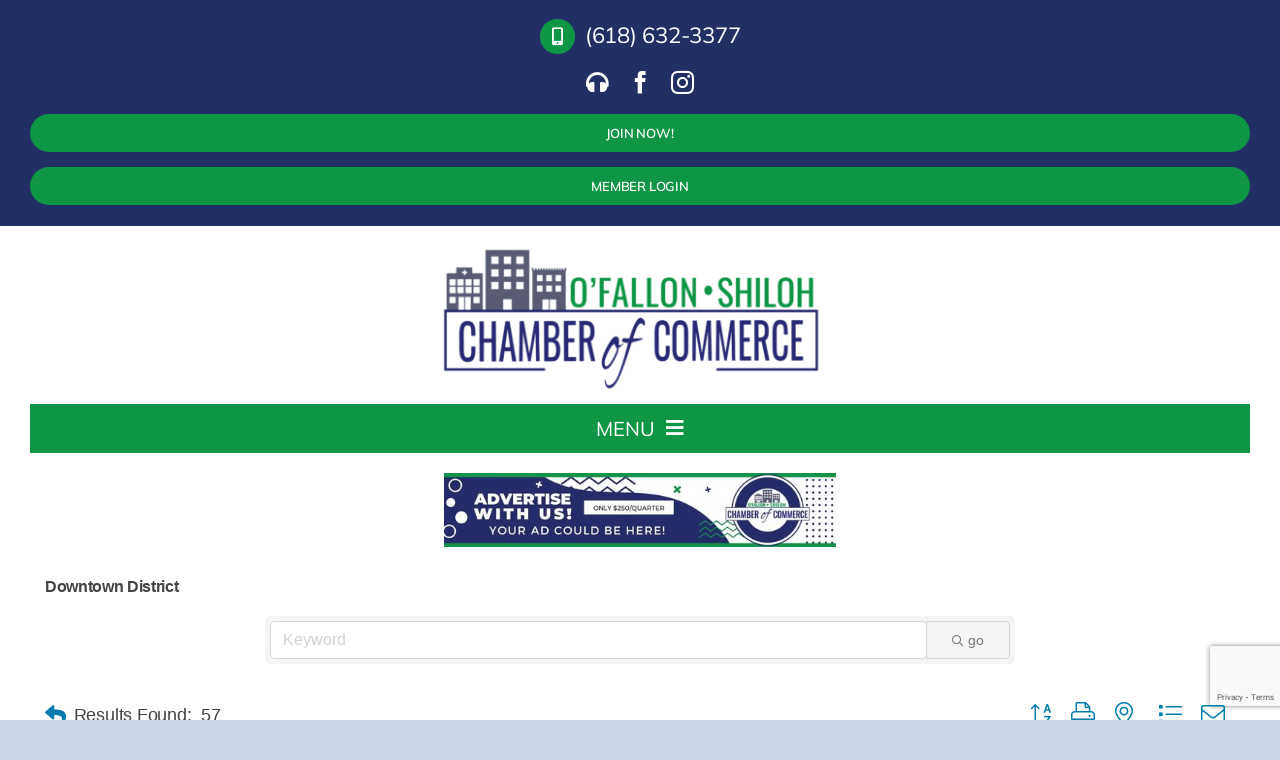

--- FILE ---
content_type: text/html; charset=utf-8
request_url: http://ofallonchamber.chambermaster.com/list/category/downtown-district-215?o=alpha
body_size: 56453
content:

<!DOCTYPE html>
<html class="avada-html-layout-wide avada-html-header-position-top avada-is-100-percent-template awb-scroll" lang="en-US" prefix="og: http://ogp.me/ns# fb: http://ogp.me/ns/fb#">
<head>
<!-- start injected HTML (CCID=511) -->
<!-- page template: https://ofallonchamber.com/chamber-master-template/ -->
<base href="http://www.ofallonchamber.com/" />
<meta name="keywords" content="O Fallon - Shiloh Chamber of Commerce,OFallon,directory,business search,member search" />
<link href="http://ofallonchamber.chambermaster.com/integration/customerdefinedcss?_=x-T0eA2" rel="stylesheet" type="text/css" />
<link rel="alternate stylesheet" type="application/rss+xml" title="Downtown District Category | O Fallon - Shiloh Chamber of Commerce RSS Feed" href="http://ofallonchamber.chambermaster.com/list/rss/downtown-district-215" />
<!-- end injected HTML -->

	<meta http-equiv="X-UA-Compatible" content="IE=edge" />
	<meta http-equiv="Content-Type" content="text/html; charset=utf-8"/>
	<meta name="viewport" content="width=device-width, initial-scale=1" />
	<title>Downtown District Category | O Fallon - Shiloh Chamber of Commerce</title>

	<style>img:is([sizes="auto" i], [sizes^="auto," i]) { contain-intrinsic-size: 3000px 1500px }</style>
	<link rel="alternate" type="application/rss+xml" title="O&#039;Fallon-Shiloh Chamber of Commerce &raquo; Feed" href="https://ofallonchamber.com/feed/" />
<link rel="alternate" type="application/rss+xml" title="O&#039;Fallon-Shiloh Chamber of Commerce &raquo; Comments Feed" href="https://ofallonchamber.com/comments/feed/" />
					<link rel="shortcut icon" href="https://ofallonchamber.com/wp-content/uploads/2024/08/Favicon-File.png" type="image/x-icon" />
		
		
		
									<meta name="description" content="O Fallon - Shiloh Chamber of Commerce | Downtown District" />
				
		
		
		
		
				
				
													<meta property="article:modified_time" content="2025-01-10T16:26:48-06:00"/>
											
		
		
		
				<style id='pdfemb-pdf-embedder-viewer-style-inline-css' type='text/css'>
.wp-block-pdfemb-pdf-embedder-viewer{max-width:none}

</style>
<link rel='stylesheet' id='url-shortify-css' href='https://ofallonchamber.com/wp-content/plugins/url-shortify/lite/dist/styles/url-shortify.css?ver=1.11.2' type='text/css' media='all' />
<link rel='stylesheet' id='fusion-dynamic-css-css' href='https://ofallonchamber.com/wp-content/uploads/fusion-styles/463a965cc4fb912eb16f5d3ffeb8839b.min.css?ver=3.13.3' type='text/css' media='all' />
<script type="text/javascript" src="https://ofallonchamber.com/wp-includes/js/jquery/jquery.min.js?ver=3.7.1" id="jquery-core-js"></script>
<script type="text/javascript" id="url-shortify-js-extra">
/* <![CDATA[ */
var usParams = {"ajaxurl":"https:\/\/ofallonchamber.com\/wp-admin\/admin-ajax.php"};
/* ]]> */
</script>
<script type="text/javascript" src="https://ofallonchamber.com/wp-content/plugins/url-shortify/lite/dist/scripts/url-shortify.js?ver=1.11.2" id="url-shortify-js"></script>
<link rel="alternate" title="JSON" type="application/json" href="https://ofallonchamber.com/wp-json/wp/v2/pages/3819" /><link rel="EditURI" type="application/rsd+xml" title="RSD" href="https://ofallonchamber.com/xmlrpc.php?rsd" />
<link rel="canonical" href="http://ofallonchamber.chambermaster.com/list/category/downtown-district-215" />
<link rel='shortlink' href='https://ofallonchamber.com/?p=3819' />



<!-- This site is using AdRotate v5.16 to display their advertisements - https://ajdg.solutions/ -->
<!-- AdRotate CSS -->
<style type="text/css" media="screen">
	.g { margin:0px; padding:0px; overflow:hidden; line-height:1; zoom:1; }
	.g img { height:auto; }
	.g-col { position:relative; float:left; }
	.g-col:first-child { margin-left: 0; }
	.g-col:last-child { margin-right: 0; }
	.g-1 { width:100%; max-width:582px; height:100%; max-height:100px; margin: 0 auto; }
	@media only screen and (max-width: 480px) {
		.g-col, .g-dyn, .g-single { width:100%; margin-left:0; margin-right:0; }
	}
</style>
<!-- /AdRotate CSS -->

<link rel="preload" href="https://ofallonchamber.com/wp-content/themes/Avada/includes/lib/assets/fonts/icomoon/awb-icons.woff" as="font" type="font/woff" crossorigin><link rel="preload" href="//ofallonchamber.com/wp-content/themes/Avada/includes/lib/assets/fonts/fontawesome/webfonts/fa-brands-400.woff2" as="font" type="font/woff2" crossorigin><link rel="preload" href="//ofallonchamber.com/wp-content/themes/Avada/includes/lib/assets/fonts/fontawesome/webfonts/fa-regular-400.woff2" as="font" type="font/woff2" crossorigin><link rel="preload" href="//ofallonchamber.com/wp-content/themes/Avada/includes/lib/assets/fonts/fontawesome/webfonts/fa-solid-900.woff2" as="font" type="font/woff2" crossorigin><link rel="preload" href="https://ofallonchamber.com/wp-content/uploads/fusion-icons/Business-v3.8/fonts/Business.ttf?7xn2d4" as="font" type="font/ttf" crossorigin><style type="text/css" id="css-fb-visibility">@media screen and (max-width: 850px){.fusion-no-small-visibility{display:none !important;}body .sm-text-align-center{text-align:center !important;}body .sm-text-align-left{text-align:left !important;}body .sm-text-align-right{text-align:right !important;}body .sm-flex-align-center{justify-content:center !important;}body .sm-flex-align-flex-start{justify-content:flex-start !important;}body .sm-flex-align-flex-end{justify-content:flex-end !important;}body .sm-mx-auto{margin-left:auto !important;margin-right:auto !important;}body .sm-ml-auto{margin-left:auto !important;}body .sm-mr-auto{margin-right:auto !important;}body .fusion-absolute-position-small{position:absolute;top:auto;width:100%;}.awb-sticky.awb-sticky-small{ position: sticky; top: var(--awb-sticky-offset,0); }}@media screen and (min-width: 851px) and (max-width: 1280px){.fusion-no-medium-visibility{display:none !important;}body .md-text-align-center{text-align:center !important;}body .md-text-align-left{text-align:left !important;}body .md-text-align-right{text-align:right !important;}body .md-flex-align-center{justify-content:center !important;}body .md-flex-align-flex-start{justify-content:flex-start !important;}body .md-flex-align-flex-end{justify-content:flex-end !important;}body .md-mx-auto{margin-left:auto !important;margin-right:auto !important;}body .md-ml-auto{margin-left:auto !important;}body .md-mr-auto{margin-right:auto !important;}body .fusion-absolute-position-medium{position:absolute;top:auto;width:100%;}.awb-sticky.awb-sticky-medium{ position: sticky; top: var(--awb-sticky-offset,0); }}@media screen and (min-width: 1281px){.fusion-no-large-visibility{display:none !important;}body .lg-text-align-center{text-align:center !important;}body .lg-text-align-left{text-align:left !important;}body .lg-text-align-right{text-align:right !important;}body .lg-flex-align-center{justify-content:center !important;}body .lg-flex-align-flex-start{justify-content:flex-start !important;}body .lg-flex-align-flex-end{justify-content:flex-end !important;}body .lg-mx-auto{margin-left:auto !important;margin-right:auto !important;}body .lg-ml-auto{margin-left:auto !important;}body .lg-mr-auto{margin-right:auto !important;}body .fusion-absolute-position-large{position:absolute;top:auto;width:100%;}.awb-sticky.awb-sticky-large{ position: sticky; top: var(--awb-sticky-offset,0); }}</style><style>.shorten_url { 
	   padding: 10px 10px 10px 10px ; 
	   border: 1px solid #AAAAAA ; 
	   background-color: #EEEEEE ;
}</style>		<script type="text/javascript">
			var doc = document.documentElement;
			doc.setAttribute( 'data-useragent', navigator.userAgent );
		</script>
		<!-- Google tag (gtag.js) -->
<script async src="https://www.googletagmanager.com/gtag/js?id=G-53JF99RMH0"></script>
<script>
  window.dataLayer = window.dataLayer || [];
  function gtag(){dataLayer.push(arguments);}
  gtag('js', new Date());

  gtag('config', 'G-53JF99RMH0');
</script>
	    <!-- jQuery first, then Popper.js, then Bootstrap JS -->
    <script src="https://code.jquery.com/jquery-3.7.1.min.js" crossorigin="anonymous"></script>
    <script type="text/javascript" src="http://code.jquery.com/ui/1.13.2/jquery-ui.min.js"></script>
<script src="http://ofallonchamber.chambermaster.com/Content/bundles/SEO4?v=jX-Yo1jNxYBrX6Ffq1gbxQahkKjKjLSiGjCSMnG9UuU1"></script>
    <script type="text/javascript" src="http://ajax.aspnetcdn.com/ajax/globalize/0.1.1/globalize.min.js"></script>
    <script type="text/javascript" src="http://ajax.aspnetcdn.com/ajax/globalize/0.1.1/cultures/globalize.culture.en-US.js"></script>
    <!-- Required meta tags -->
    <meta charset="utf-8">
    <meta name="viewport" content="width=device-width, initial-scale=1, shrink-to-fit=no">
    <link rel="stylesheet" href="http://code.jquery.com/ui/1.13.2/themes/base/jquery-ui.css" type="text/css" media="all" />
    <script type="text/javascript">
        var MNI = MNI || {};
        MNI.CurrentCulture = 'en-US';
        MNI.CultureDateFormat = 'M/d/yyyy';
        MNI.BaseUrl = 'http://ofallonchamber.chambermaster.com';
        MNI.jQuery = jQuery.noConflict(true);
        MNI.Page = {
            Domain: 'ofallonchamber.chambermaster.com',
            Context: 211,
            Category: 215,
            Member: null,
            MemberPagePopup: true
        };
        MNI.LayoutPromise = new Promise(function (resolve) {
            MNI.LayoutResolution = resolve;
        });
        MNI.MemberFilterUrl = 'list';
    </script>


    <script src="https://www.google.com/recaptcha/enterprise.js?render=6LfI_T8rAAAAAMkWHrLP_GfSf3tLy9tKa839wcWa" async defer></script>
    <script>

        const SITE_KEY = '6LfI_T8rAAAAAMkWHrLP_GfSf3tLy9tKa839wcWa';

        // Repeatedly check if grecaptcha has been loaded, and call the callback once it's available
        function waitForGrecaptcha(callback, retries = 10, interval = 1000) {
            if (typeof grecaptcha !== 'undefined' && grecaptcha.enterprise.execute) {
                callback();
            } else if (retries > 0) { 
                setTimeout(() => {
                    waitForGrecaptcha(callback, retries - 1, interval);
                }, interval);
            } else {
                console.error("grecaptcha is not available after multiple attempts");
            }
        }

        // Generates a reCAPTCHA v3 token using grecaptcha.enterprise and injects it into the given form.
        // If the token input doesn't exist, it creates one. Then it executes the callback with the token.
        function setReCaptchaToken(formElement, callback, action = 'submit') {
            grecaptcha.enterprise.ready(function () {
                grecaptcha.enterprise.execute(SITE_KEY, { action: action }).then(function (token) {

                    MNI.jQuery(function ($) {
                        let input = $(formElement).find("input[name='g-recaptcha-v3']");

                        if (input.length === 0) {
                            input = $('<input>', {
                                type: 'hidden',
                                name: 'g-recaptcha-v3',
                                value: token
                            });
                            $(formElement).append(input);
                        }
                        else
                            $(input).val(token);

                        if (typeof callback === 'function') callback(token);
                    })

                });
            });
        }

    </script>




<script src="http://ofallonchamber.chambermaster.com/Content/bundles/MNI?v=34V3-w6z5bLW9Yl7pjO3C5tja0TdKeHFrpRQ0eCPbz81"></script>

    <script type="text/javascript" src="https://maps.googleapis.com/maps/api/js?v=3&key=AIzaSyAACLyaFddZFsbbsMCsSY4lq7g6N4ycArE"></script>
    <!-- Bootstrap CSS -->
    <link type="text/css" href="http://ofallonchamber.chambermaster.com/Content/SEO4/css/bootstrap/bootstrap-ns.min.css" rel="stylesheet" />
<link href="http://ofallonchamber.chambermaster.com/Content/SEO4/css/fontawesome/css/fa.bundle?v=ruPA372u21djZ69Q5Ysnch4rq1PR55j8o6h6btgP60M1" rel="stylesheet"/>
<link href="http://ofallonchamber.chambermaster.com/Content/SEO4/css/v4-module.bundle?v=teKUclOSNwyO4iQ2s3q00X0U2jxs0Mkz0T6S0f4p_241" rel="stylesheet"/>
<!-- Original Template: http://ofallonchamber.com/micronet-template/ -->

<script>
function isPath( path = '' ) {
   return window.location.pathname.toLowerCase().indexOf( path ) > -1;
};
</script></head>

<body class="wp-singular page-template page-template-100-width page-template-100-width-php page page-id-3819 wp-theme-Avada fusion-image-hovers fusion-pagination-sizing fusion-button_type-flat fusion-button_span-no fusion-button_gradient-linear avada-image-rollover-circle-yes avada-image-rollover-yes avada-image-rollover-direction-left fusion-body ltr fusion-sticky-header no-tablet-sticky-header no-mobile-sticky-header no-mobile-slidingbar no-mobile-totop fusion-disable-outline fusion-sub-menu-fade mobile-logo-pos-left layout-wide-mode avada-has-boxed-modal-shadow- layout-scroll-offset-full avada-has-zero-margin-offset-top fusion-top-header menu-text-align-center mobile-menu-design-classic fusion-show-pagination-text fusion-header-layout-v3 avada-responsive avada-footer-fx-none avada-menu-highlight-style-bar fusion-search-form-clean fusion-main-menu-search-overlay fusion-avatar-circle avada-dropdown-styles avada-blog-layout-large avada-blog-archive-layout-large avada-header-shadow-no avada-menu-icon-position-left avada-has-megamenu-shadow avada-has-mobile-menu-search avada-has-main-nav-search-icon avada-has-breadcrumb-mobile-hidden avada-has-titlebar-hide avada-header-border-color-full-transparent avada-has-pagination-width_height avada-flyout-menu-direction-fade avada-ec-views-v1 awb-link-decoration" data-awb-post-id="3819">
		<a class="skip-link screen-reader-text" href="#content">Skip to content</a>

	<div id="boxed-wrapper">
		
		<div id="wrapper" class="fusion-wrapper">
			<div id="home" style="position:relative;top:-1px;"></div>
												<div class="fusion-tb-header"><div class="fusion-fullwidth fullwidth-box fusion-builder-row-1 fusion-flex-container has-pattern-background has-mask-background nonhundred-percent-fullwidth non-hundred-percent-height-scrolling fusion-no-small-visibility fusion-no-medium-visibility" style="--awb-border-radius-top-left:0px;--awb-border-radius-top-right:0px;--awb-border-radius-bottom-right:0px;--awb-border-radius-bottom-left:0px;--awb-padding-top:0px;--awb-padding-right:0px;--awb-padding-left:0px;--awb-padding-right-medium:20px;--awb-padding-left-medium:20px;--awb-margin-top:0px;--awb-margin-bottom:0px;--awb-background-color:#262b6c;--awb-flex-wrap:wrap;" ><div class="fusion-builder-row fusion-row fusion-flex-align-items-center fusion-flex-align-content-flex-start fusion-flex-justify-content-flex-end fusion-flex-content-wrap" style="max-width:1372.8px;margin-left: calc(-4% / 2 );margin-right: calc(-4% / 2 );"><div class="fusion-layout-column fusion_builder_column fusion-builder-column-0 fusion_builder_column_1_2 1_2 fusion-flex-column fusion-flex-align-self-flex-start fusion-no-small-visibility" style="--awb-bg-size:cover;--awb-border-color:hsla(var(--awb-color1-h),var(--awb-color1-s),var(--awb-color1-l),calc( var(--awb-color1-a) - 85% ));--awb-border-style:solid;--awb-width-large:50%;--awb-margin-top-large:0px;--awb-spacing-right-large:9.6%;--awb-margin-bottom-large:0px;--awb-spacing-left-large:0px;--awb-width-medium:78%;--awb-order-medium:0;--awb-spacing-right-medium:6.15384615385%;--awb-spacing-left-medium:0px;--awb-width-small:100%;--awb-order-small:1;--awb-spacing-right-small:1.92%;--awb-spacing-left-small:1.92%;" data-scroll-devices="small-visibility,medium-visibility,large-visibility"><div class="fusion-column-wrapper fusion-column-has-shadow fusion-flex-justify-content-flex-start fusion-content-layout-row"><div class="fusion-text fusion-text-1" style="--awb-font-size:22px;--awb-text-color:#ffffff;--awb-margin-top:0px;--awb-margin-right:20px;--awb-text-font-family:&quot;Roboto&quot;;--awb-text-font-style:normal;--awb-text-font-weight:400;"><p><span class="fusion-contact-info-phone-number"><i class="fb-icon-element-1 fb-icon-element fontawesome-icon fa-mobile-alt fas circle-yes fusion-text-flow" style="--awb-circlecolor:#0e9546;--awb-circlebordersize:0px;--awb-font-size:15.84px;--awb-width:31.68px;--awb-height:31.68px;--awb-line-height:31.68px;--awb-margin-right:9px;"></i><a style="color: #fff" href="tel:+16186323377">(618) 632-3377</a></span></p>
</div></div></div><div class="fusion-layout-column fusion_builder_column fusion-builder-column-1 fusion_builder_column_1_2 1_2 fusion-flex-column fusion-flex-align-self-flex-end fusion-no-small-visibility" style="--awb-bg-size:cover;--awb-width-large:50%;--awb-margin-top-large:0px;--awb-spacing-right-large:3.84%;--awb-margin-bottom-large:0px;--awb-spacing-left-large:0%;--awb-width-medium:22%;--awb-order-medium:0;--awb-spacing-right-medium:8.72727272727%;--awb-spacing-left-medium:0%;--awb-width-small:100%;--awb-order-small:0;--awb-spacing-right-small:1.92%;--awb-spacing-left-small:1.92%;" data-scroll-devices="small-visibility,medium-visibility,large-visibility"><div class="fusion-column-wrapper fusion-column-has-shadow fusion-flex-justify-content-center fusion-content-layout-row"><div class="fusion-builder-row fusion-builder-row-inner fusion-row fusion-flex-align-items-center fusion-flex-align-content-flex-start fusion-flex-justify-content-flex-end fusion-flex-content-wrap" style="width:104% !important;max-width:104% !important;margin-left: calc(-4% / 2 );margin-right: calc(-4% / 2 );"><div class="fusion-layout-column fusion_builder_column_inner fusion-builder-nested-column-0 fusion_builder_column_inner_1_3 1_3 fusion-flex-column" style="--awb-bg-size:cover;--awb-width-large:33.3333333333%;--awb-margin-top-large:0px;--awb-spacing-right-large:5.76%;--awb-margin-bottom-large:20px;--awb-spacing-left-large:5.76%;--awb-width-medium:33.3333333333%;--awb-order-medium:0;--awb-spacing-right-medium:5.76%;--awb-spacing-left-medium:5.76%;--awb-width-small:100%;--awb-order-small:0;--awb-spacing-right-small:1.92%;--awb-spacing-left-small:1.92%;" data-scroll-devices="small-visibility,medium-visibility,large-visibility"><div class="fusion-column-wrapper fusion-column-has-shadow fusion-flex-justify-content-flex-end fusion-content-layout-row"><div class="fusion-social-links fusion-social-links-1" style="--awb-margin-top:0px;--awb-margin-right:0px;--awb-margin-bottom:0px;--awb-margin-left:0px;--awb-box-border-top:0px;--awb-box-border-right:0px;--awb-box-border-bottom:0px;--awb-box-border-left:0px;--awb-icon-colors-hover:var(--awb-color4);--awb-box-colors-hover:var(--awb-color1);--awb-box-border-color:var(--awb-color3);--awb-box-border-color-hover:var(--awb-color4);"><div class="fusion-social-networks color-type-custom"><div class="fusion-social-networks-wrapper"><a class="fusion-social-network-icon fusion-tooltip fusion-The 618 Now Podcast fa-headphones fas" style="color:#ffffff;font-size:16px;" data-placement="bottom" data-title="The 618 Now Podcast" data-toggle="tooltip" title="The 618 Now Podcast" aria-label="The 618 Now Podcast" target="_blank" rel="noopener noreferrer" href="https://the618now.podbean.com/"></a><a class="fusion-social-network-icon fusion-tooltip fusion-facebook awb-icon-facebook" style="color:#ffffff;font-size:16px;" data-placement="bottom" data-title="Facebook" data-toggle="tooltip" title="Facebook" aria-label="facebook" target="_blank" rel="noopener noreferrer" href="https://www.facebook.com/ofallonshilohchamber/"></a><a class="fusion-social-network-icon fusion-tooltip fusion-instagram awb-icon-instagram" style="color:#ffffff;font-size:16px;" data-placement="bottom" data-title="Instagram" data-toggle="tooltip" title="Instagram" aria-label="instagram" target="_blank" rel="noopener noreferrer" href="https://www.instagram.com/ofallon_chamber/"></a></div></div></div></div></div><div class="fusion-layout-column fusion_builder_column_inner fusion-builder-nested-column-1 fusion_builder_column_inner_1_4 1_4 fusion-flex-column" style="--awb-bg-size:cover;--awb-width-large:25%;--awb-margin-top-large:0px;--awb-spacing-right-large:7.68%;--awb-margin-bottom-large:20px;--awb-spacing-left-large:7.68%;--awb-width-medium:25%;--awb-order-medium:0;--awb-spacing-right-medium:7.68%;--awb-spacing-left-medium:7.68%;--awb-width-small:100%;--awb-order-small:0;--awb-spacing-right-small:1.92%;--awb-spacing-left-small:1.92%;" data-scroll-devices="small-visibility,medium-visibility,large-visibility"><div class="fusion-column-wrapper fusion-column-has-shadow fusion-flex-justify-content-flex-end fusion-content-layout-row"><div style="text-align:center;"><a class="fusion-button button-flat button-medium button-custom fusion-button-default button-1 fusion-button-span-yes fusion-button-default-type" style="--button_accent_color:var(--awb-color1);--button_accent_hover_color:var(--awb-color5);--button_border_hover_color:var(--awb-color5);--button_gradient_top_color:var(--awb-color5);--button_gradient_bottom_color:var(--awb-color5);--button_gradient_top_color_hover:#ffffff;--button_gradient_bottom_color_hover:#ffffff;" target="_self" href="https://secure2.chambermaster.com/login"><span class="fusion-button-text awb-button__text awb-button__text--default">MEMBER LOGIN</span></a></div></div></div><div class="fusion-layout-column fusion_builder_column_inner fusion-builder-nested-column-2 fusion_builder_column_inner_1_5 1_5 fusion-flex-column" style="--awb-bg-size:cover;--awb-width-large:20%;--awb-margin-top-large:0px;--awb-spacing-right-large:9.6%;--awb-margin-bottom-large:20px;--awb-spacing-left-large:9.6%;--awb-width-medium:20%;--awb-order-medium:0;--awb-spacing-right-medium:9.6%;--awb-spacing-left-medium:9.6%;--awb-width-small:100%;--awb-order-small:0;--awb-spacing-right-small:1.92%;--awb-spacing-left-small:1.92%;" data-scroll-devices="small-visibility,medium-visibility,large-visibility"><div class="fusion-column-wrapper fusion-column-has-shadow fusion-flex-justify-content-flex-start fusion-content-layout-row"><div style="text-align:center;"><a class="fusion-button button-flat button-medium button-custom fusion-button-default button-2 fusion-button-span-yes fusion-button-default-type" style="--button_accent_color:var(--awb-color1);--button_accent_hover_color:var(--awb-color5);--button_border_hover_color:var(--awb-color5);--button_gradient_top_color:var(--awb-color5);--button_gradient_bottom_color:var(--awb-color5);--button_gradient_top_color_hover:#ffffff;--button_gradient_bottom_color_hover:#ffffff;--button_margin-right:0px;--button_margin-left:0px;width:calc(100% - 0px - 0px);" target="_self" href="https://ofallonchamber.chambermaster.com/member/newmemberapp"><span class="fusion-button-text awb-button__text awb-button__text--default">JOIN NOW</span></a></div></div></div></div></div></div></div></div><div class="fusion-fullwidth fullwidth-box fusion-builder-row-2 fusion-flex-container has-pattern-background has-mask-background nonhundred-percent-fullwidth non-hundred-percent-height-scrolling fusion-no-small-visibility fusion-no-medium-visibility fusion-custom-z-index" style="--awb-border-radius-top-left:0px;--awb-border-radius-top-right:0px;--awb-border-radius-bottom-right:0px;--awb-border-radius-bottom-left:0px;--awb-z-index:20051;--awb-padding-left:0px;--awb-margin-bottom-medium:10px;--awb-flex-wrap:wrap;" ><div class="fusion-builder-row fusion-row fusion-flex-align-items-center fusion-flex-content-wrap" style="max-width:1372.8px;margin-left: calc(-4% / 2 );margin-right: calc(-4% / 2 );"><div class="fusion-layout-column fusion_builder_column fusion-builder-column-2 fusion_builder_column_1_3 1_3 fusion-flex-column" style="--awb-bg-size:cover;--awb-width-large:33.3333333333%;--awb-margin-top-large:0px;--awb-spacing-right-large:5.76%;--awb-margin-bottom-large:0px;--awb-spacing-left-large:10px;--awb-width-medium:33.3333333333%;--awb-order-medium:0;--awb-spacing-right-medium:5.76%;--awb-spacing-left-medium:10px;--awb-width-small:50%;--awb-order-small:0;--awb-spacing-right-small:3.84%;--awb-margin-bottom-small:20px;--awb-spacing-left-small:10px;" data-scroll-devices="small-visibility,medium-visibility,large-visibility"><div class="fusion-column-wrapper fusion-column-has-shadow fusion-flex-justify-content-flex-start fusion-content-layout-row"><div class="fusion-image-element " style="--awb-max-width:90%;--awb-caption-title-font-family:var(--h2_typography-font-family);--awb-caption-title-font-weight:var(--h2_typography-font-weight);--awb-caption-title-font-style:var(--h2_typography-font-style);--awb-caption-title-size:var(--h2_typography-font-size);--awb-caption-title-transform:var(--h2_typography-text-transform);--awb-caption-title-line-height:var(--h2_typography-line-height);--awb-caption-title-letter-spacing:var(--h2_typography-letter-spacing);"><span class=" fusion-imageframe imageframe-none imageframe-1 hover-type-none"><a class="fusion-no-lightbox" href="/" target="_self" aria-label="longlogo_gray-buildings-01-3"><img fetchpriority="high" decoding="async" width="2661" height="1047" alt="O&#039;Fallon-Shiloh Chamber of Commerce" src="https://ofallonchamber.com/wp-content/uploads/2024/08/longlogo_gray-buildings-01-3.png" data-orig-src="https://ofallonchamber.com/wp-content/uploads/2024/08/longlogo_gray-buildings-01-3.png" class="lazyload img-responsive wp-image-3094" srcset="data:image/svg+xml,%3Csvg%20xmlns%3D%27http%3A%2F%2Fwww.w3.org%2F2000%2Fsvg%27%20width%3D%272661%27%20height%3D%271047%27%20viewBox%3D%270%200%202661%201047%27%3E%3Crect%20width%3D%272661%27%20height%3D%271047%27%20fill-opacity%3D%220%22%2F%3E%3C%2Fsvg%3E" data-srcset="https://ofallonchamber.com/wp-content/uploads/2024/08/longlogo_gray-buildings-01-3-200x79.png 200w, https://ofallonchamber.com/wp-content/uploads/2024/08/longlogo_gray-buildings-01-3-400x157.png 400w, https://ofallonchamber.com/wp-content/uploads/2024/08/longlogo_gray-buildings-01-3-600x236.png 600w, https://ofallonchamber.com/wp-content/uploads/2024/08/longlogo_gray-buildings-01-3-800x315.png 800w, https://ofallonchamber.com/wp-content/uploads/2024/08/longlogo_gray-buildings-01-3-1200x472.png 1200w, https://ofallonchamber.com/wp-content/uploads/2024/08/longlogo_gray-buildings-01-3.png 2661w" data-sizes="auto" data-orig-sizes="(max-width: 850px) 100vw, 600px" /></a></span></div></div></div><div class="fusion-layout-column fusion_builder_column fusion-builder-column-3 fusion_builder_column_2_3 2_3 fusion-flex-column fusion-flex-align-self-stretch" style="--awb-bg-size:cover;--awb-width-large:66.6666666667%;--awb-margin-top-large:0px;--awb-spacing-right-large:2.88%;--awb-margin-bottom-large:0px;--awb-spacing-left-large:2.88%;--awb-width-medium:33.3333333333%;--awb-order-medium:0;--awb-spacing-right-medium:5.76%;--awb-spacing-left-medium:5.76%;--awb-width-small:50%;--awb-order-small:0;--awb-spacing-right-small:3.84%;--awb-margin-bottom-small:20px;--awb-spacing-left-small:3.84%;" data-scroll-devices="small-visibility,medium-visibility,large-visibility"><div class="fusion-column-wrapper fusion-column-has-shadow fusion-flex-justify-content-flex-end fusion-content-layout-row"><div class="fusion-widget-area awb-widget-area-element fusion-widget-area-1 fusion-content-widget-area" style="--awb-margin-top:50px;--awb-margin-right:0px;--awb-title-size:28px;--awb-title-color:var(--awb-color8);--awb-padding:0px 0px 0px 0px;"><div id="adrotate_widgets-2" class="widget adrotate_widgets" style="border-style: solid;border-color:transparent;border-width:0px;"><div class="g g-1"><div class="g-dyn a-4 c-1"><a href="https://www.cefcu.com/" target="_blank"><img class="lazyload" decoding="async" src="data:image/svg+xml,%3Csvg%20xmlns%3D%27http%3A%2F%2Fwww.w3.org%2F2000%2Fsvg%27%20width%3D%27582%27%20height%3D%27100%27%20viewBox%3D%270%200%20582%20100%27%3E%3Crect%20width%3D%27582%27%20height%3D%27100%27%20fill-opacity%3D%220%22%2F%3E%3C%2Fsvg%3E" data-orig-src="https://ofallonchamber.com/wp-content/uploads/2024/08/cefcu.png" /></a></div><div class="g-dyn a-5 c-2"><img class="lazyload" decoding="async" src="data:image/svg+xml,%3Csvg%20xmlns%3D%27http%3A%2F%2Fwww.w3.org%2F2000%2Fsvg%27%20width%3D%27528%27%20height%3D%27100%27%20viewBox%3D%270%200%20528%20100%27%3E%3Crect%20width%3D%27528%27%20height%3D%27100%27%20fill-opacity%3D%220%22%2F%3E%3C%2Fsvg%3E" data-orig-src="https://ofallonchamber.com/wp-content/uploads/2024/08/your-ad.jpg" /></a></div></div></div><div class="fusion-additional-widget-content"></div></div></div></div></div></div><div class="fusion-fullwidth fullwidth-box fusion-builder-row-3 fusion-flex-container has-pattern-background has-mask-background hundred-percent-fullwidth non-hundred-percent-height-scrolling fusion-no-small-visibility fusion-no-medium-visibility fusion-custom-z-index" style="--awb-border-radius-top-left:0px;--awb-border-radius-top-right:0px;--awb-border-radius-bottom-right:0px;--awb-border-radius-bottom-left:0px;--awb-z-index:9999;--awb-padding-right:80px;--awb-padding-left:80px;--awb-padding-right-medium:30px;--awb-padding-left-medium:30px;--awb-padding-right-small:20px;--awb-padding-left-small:20px;--awb-min-height:50px;--awb-background-color:#eeeeee;--awb-flex-wrap:wrap;" ><div class="fusion-builder-row fusion-row fusion-flex-align-items-center fusion-flex-content-wrap" style="width:calc( 100% + 0px ) !important;max-width:calc( 100% + 0px ) !important;margin-left: calc(-0px / 2 );margin-right: calc(-0px / 2 );"><div class="fusion-layout-column fusion_builder_column fusion-builder-column-4 fusion_builder_column_1_1 1_1 fusion-flex-column fusion-no-small-visibility fusion-no-medium-visibility" style="--awb-bg-size:cover;--awb-width-large:100%;--awb-margin-top-large:0px;--awb-spacing-right-large:0px;--awb-margin-bottom-large:0px;--awb-spacing-left-large:0px;--awb-width-medium:100%;--awb-order-medium:0;--awb-spacing-right-medium:0px;--awb-spacing-left-medium:0px;--awb-width-small:100%;--awb-order-small:0;--awb-spacing-right-small:0px;--awb-spacing-left-small:0px;"><div class="fusion-column-wrapper fusion-column-has-shadow fusion-flex-justify-content-flex-start fusion-content-layout-column"><nav class="awb-menu awb-menu_row awb-menu_em-hover mobile-mode-collapse-to-button awb-menu_icons-left awb-menu_dc-yes mobile-trigger-fullwidth-off awb-menu_mobile-toggle awb-menu_indent-left mobile-size-full-absolute loading mega-menu-loading awb-menu_desktop awb-menu_dropdown awb-menu_expand-right awb-menu_transition-fade fusion-no-small-visibility fusion-no-medium-visibility" style="--awb-font-size:var(--awb-typography3-font-size);--awb-line-height:var(--awb-typography3-line-height);--awb-text-transform:var(--awb-typography3-text-transform);--awb-gap:46px;--awb-align-items:center;--awb-justify-content:center;--awb-color:var(--awb-color8);--awb-letter-spacing:var(--awb-typography3-letter-spacing);--awb-active-color:var(--awb-color5);--awb-submenu-color:var(--awb-color1);--awb-submenu-bg:var(--awb-color6);--awb-submenu-sep-color:hsla(var(--awb-color1-h),var(--awb-color1-s),var(--awb-color1-l),calc(var(--awb-color1-a) - 90%));--awb-submenu-items-padding-top:14px;--awb-submenu-items-padding-right:34px;--awb-submenu-items-padding-bottom:14px;--awb-submenu-items-padding-left:34px;--awb-submenu-border-radius-bottom-left:20px;--awb-submenu-active-bg:var(--awb-color5);--awb-submenu-active-color:var(--awb-color1);--awb-submenu-space:20px;--awb-submenu-font-size:16px;--awb-submenu-text-transform:var(--awb-typography4-text-transform);--awb-submenu-line-height:var(--awb-typography4-line-height);--awb-submenu-letter-spacing:var(--awb-typography4-letter-spacing);--awb-submenu-max-width:245px;--awb-icons-hover-color:var(--awb-color5);--awb-main-justify-content:flex-start;--awb-mobile-justify:flex-start;--awb-mobile-caret-left:auto;--awb-mobile-caret-right:0;--awb-box-shadow:0px 0px 30px 5px hsla(var(--awb-color8-h),var(--awb-color8-s),var(--awb-color8-l),calc(var(--awb-color8-a) - 80%));;--awb-fusion-font-family-typography:var(--awb-typography3-font-family);--awb-fusion-font-weight-typography:var(--awb-typography3-font-weight);--awb-fusion-font-style-typography:var(--awb-typography3-font-style);--awb-fusion-font-family-submenu-typography:var(--awb-typography4-font-family);--awb-fusion-font-weight-submenu-typography:var(--awb-typography4-font-weight);--awb-fusion-font-style-submenu-typography:var(--awb-typography4-font-style);--awb-fusion-font-family-mobile-typography:inherit;--awb-fusion-font-style-mobile-typography:normal;--awb-fusion-font-weight-mobile-typography:400;" aria-label="Main Menu" data-breakpoint="1280" data-count="0" data-transition-type="left" data-transition-time="300" data-expand="right"><button type="button" class="awb-menu__m-toggle awb-menu__m-toggle_no-text" aria-expanded="false" aria-controls="menu-main-menu"><span class="awb-menu__m-toggle-inner"><span class="collapsed-nav-text"><span class="screen-reader-text">Toggle Navigation</span></span><span class="awb-menu__m-collapse-icon awb-menu__m-collapse-icon_no-text"><span class="awb-menu__m-collapse-icon-open awb-menu__m-collapse-icon-open_no-text fa-bars fas"></span><span class="awb-menu__m-collapse-icon-close awb-menu__m-collapse-icon-close_no-text fa-times fas"></span></span></span></button><ul id="menu-main-menu" class="fusion-menu awb-menu__main-ul awb-menu__main-ul_row"><li  id="menu-item-3099"  class="menu-item menu-item-type-post_type menu-item-object-page menu-item-home menu-item-3099 awb-menu__li awb-menu__main-li awb-menu__main-li_regular"  data-item-id="3099"><span class="awb-menu__main-background-default awb-menu__main-background-default_left"></span><span class="awb-menu__main-background-active awb-menu__main-background-active_left"></span><a  href="https://ofallonchamber.com/" class="awb-menu__main-a awb-menu__main-a_regular"><span class="menu-text">Home</span></a></li><li  id="menu-item-3157"  class="menu-item menu-item-type-custom menu-item-object-custom menu-item-has-children menu-item-3157 awb-menu__li awb-menu__main-li awb-menu__main-li_regular"  data-item-id="3157"><span class="awb-menu__main-background-default awb-menu__main-background-default_left"></span><span class="awb-menu__main-background-active awb-menu__main-background-active_left"></span><a  href="#" class="awb-menu__main-a awb-menu__main-a_regular"><span class="menu-text">About The Chamber</span><span class="awb-menu__open-nav-submenu-hover"></span></a><button type="button" aria-label="Open submenu of About The Chamber" aria-expanded="false" class="awb-menu__open-nav-submenu_mobile awb-menu__open-nav-submenu_main"></button><ul class="awb-menu__sub-ul awb-menu__sub-ul_main"><li  id="menu-item-3286"  class="menu-item menu-item-type-post_type menu-item-object-page menu-item-3286 awb-menu__li awb-menu__sub-li" ><a  href="https://ofallonchamber.com/board-of-directors/" class="awb-menu__sub-a"><span>Board of Directors</span></a></li><li  id="menu-item-3120"  class="menu-item menu-item-type-custom menu-item-object-custom menu-item-3120 awb-menu__li awb-menu__sub-li" ><a  href="/board-of-directors/#ambassadors" class="awb-menu__sub-a"><span>Ambassadors &amp; Staff</span></a></li><li  id="menu-item-3289"  class="menu-item menu-item-type-post_type menu-item-object-page menu-item-3289 awb-menu__li awb-menu__sub-li" ><a  href="https://ofallonchamber.com/premium-members/" class="awb-menu__sub-a"><span>Premium Members</span></a></li><li  id="menu-item-3171"  class="menu-item menu-item-type-custom menu-item-object-custom menu-item-3171 awb-menu__li awb-menu__sub-li" ><a  href="/premium-members/#associations" class="awb-menu__sub-a"><span>Associations</span></a></li><li  id="menu-item-3315"  class="menu-item menu-item-type-post_type menu-item-object-page menu-item-3315 awb-menu__li awb-menu__sub-li" ><a  href="https://ofallonchamber.com/chamber-committees/" class="awb-menu__sub-a"><span>Chamber Committees</span></a></li><li  id="menu-item-3199"  class="menu-item menu-item-type-custom menu-item-object-custom menu-item-3199 awb-menu__li awb-menu__sub-li" ><a  href="https://ofallonchamber.chambermaster.com/list/category/downtown-district-215" class="awb-menu__sub-a"><span>Downtown District Members</span></a></li></ul></li><li  id="menu-item-3173"  class="menu-item menu-item-type-custom menu-item-object-custom menu-item-has-children menu-item-3173 awb-menu__li awb-menu__main-li awb-menu__main-li_regular"  data-item-id="3173"><span class="awb-menu__main-background-default awb-menu__main-background-default_left"></span><span class="awb-menu__main-background-active awb-menu__main-background-active_left"></span><a  href="#" class="awb-menu__main-a awb-menu__main-a_regular"><span class="menu-text">Chamber Info &amp; Events</span><span class="awb-menu__open-nav-submenu-hover"></span></a><button type="button" aria-label="Open submenu of Chamber Info &amp; Events" aria-expanded="false" class="awb-menu__open-nav-submenu_mobile awb-menu__open-nav-submenu_main"></button><ul class="awb-menu__sub-ul awb-menu__sub-ul_main"><li  id="menu-item-3335"  class="menu-item menu-item-type-post_type menu-item-object-page menu-item-3335 awb-menu__li awb-menu__sub-li" ><a  href="https://ofallonchamber.com/events/" class="awb-menu__sub-a"><span>Events</span></a></li><li  id="menu-item-3329"  class="menu-item menu-item-type-custom menu-item-object-custom menu-item-3329 awb-menu__li awb-menu__sub-li" ><a  href="https://ofallonchamber.chambermaster.com/events/calendar/" class="awb-menu__sub-a"><span>Calendar</span></a></li><li  id="menu-item-3666"  class="menu-item menu-item-type-post_type menu-item-object-page menu-item-3666 awb-menu__li awb-menu__sub-li" ><a  href="https://ofallonchamber.com/news-articles/" class="awb-menu__sub-a"><span>News &amp; Articles</span></a></li></ul></li><li  id="menu-item-3700"  class="menu-item menu-item-type-custom menu-item-object-custom menu-item-has-children menu-item-3700 awb-menu__li awb-menu__main-li awb-menu__main-li_regular"  data-item-id="3700"><span class="awb-menu__main-background-default awb-menu__main-background-default_left"></span><span class="awb-menu__main-background-active awb-menu__main-background-active_left"></span><a  href="#" class="awb-menu__main-a awb-menu__main-a_regular"><span class="menu-text">Member Center</span><span class="awb-menu__open-nav-submenu-hover"></span></a><button type="button" aria-label="Open submenu of Member Center" aria-expanded="false" class="awb-menu__open-nav-submenu_mobile awb-menu__open-nav-submenu_main"></button><div class="awb-menu__mega-wrap" id="awb-mega-menu-2216" data-width="custom_width" style="--awb-megamenu-width:800px"><div class="fusion-fullwidth fullwidth-box fusion-builder-row-3-1 fusion-flex-container has-pattern-background has-mask-background nonhundred-percent-fullwidth non-hundred-percent-height-scrolling" style="--awb-border-color:hsla(var(--awb-color2-h),var(--awb-color2-s),calc(var(--awb-color2-l) - 7%),var(--awb-color2-a));--awb-border-radius-top-left:0px;--awb-border-radius-top-right:0px;--awb-border-radius-bottom-right:0px;--awb-border-radius-bottom-left:25px;--awb-overflow:hidden;--awb-padding-top:0px;--awb-padding-right:0px;--awb-padding-bottom:0px;--awb-padding-left:0px;--awb-background-color:var(--awb-color5);--awb-flex-wrap:wrap;--awb-box-shadow:0px 0px 25px 5px hsla(var(--awb-color7-h),var(--awb-color7-s),var(--awb-color7-l),calc(var(--awb-color7-a) - 90%));" ><div class="awb-background-pattern" style="background-image:  url(data:image/svg+xml;utf8,%3Csvg%20width%3D%22120%22%20height%3D%22120%22%20fill%3D%22none%22%20xmlns%3D%22http%3A%2F%2Fwww.w3.org%2F2000%2Fsvg%22%3E%3Cpath%20fill-rule%3D%22evenodd%22%20clip-rule%3D%22evenodd%22%20d%3D%22M1.488%2030c0%2015.747%2012.765%2028.512%2028.512%2028.512S58.512%2045.747%2058.512%2030%2045.747%201.488%2030%201.488%201.488%2014.253%201.488%2030zM30%2060C13.431%2060%200%2046.569%200%2030%200%2013.431%2013.431%200%2030%200c16.569%200%2030%2013.431%2030%2030%200%2016.569-13.431%2030-30%2030z%22%20fill%3D%22rgba%289%2C132%2C44%2C1%29%22%2F%3E%3Cpath%20fill-rule%3D%22evenodd%22%20clip-rule%3D%22evenodd%22%20d%3D%22M11.47%2030c0%2010.234%208.296%2018.53%2018.53%2018.53%2010.234%200%2018.53-8.296%2018.53-18.53%200-10.234-8.296-18.53-18.53-18.53-10.234%200-18.53%208.296-18.53%2018.53zM30%2050c-11.046%200-20-8.954-20-20s8.954-20%2020-20%2020%208.954%2020%2020-8.954%2020-20%2020zM1.488%2090c0%2015.747%2012.765%2028.512%2028.512%2028.512S58.512%20105.747%2058.512%2090%2045.747%2061.488%2030%2061.488%201.488%2074.253%201.488%2090zM30%20120c-16.569%200-30-13.431-30-30%200-16.569%2013.431-30%2030-30%2016.569%200%2030%2013.431%2030%2030%200%2016.569-13.431%2030-30%2030z%22%20fill%3D%22rgba%289%2C132%2C44%2C1%29%22%2F%3E%3Cpath%20fill-rule%3D%22evenodd%22%20clip-rule%3D%22evenodd%22%20d%3D%22M11.47%2090c0%2010.234%208.296%2018.531%2018.53%2018.531%2010.234%200%2018.53-8.297%2018.53-18.531%200-10.234-8.296-18.53-18.53-18.53-10.234%200-18.53%208.296-18.53%2018.53zM30%20110c-11.046%200-20-8.954-20-20s8.954-20%2020-20%2020%208.954%2020%2020-8.954%2020-20%2020zM61.488%2030c0%2015.747%2012.765%2028.512%2028.512%2028.512S118.512%2045.747%20118.512%2030%20105.747%201.488%2090%201.488%2061.488%2014.253%2061.488%2030zM90%2060c-16.569%200-30-13.431-30-30C60%2013.431%2073.431%200%2090%200c16.569%200%2030%2013.431%2030%2030%200%2016.569-13.431%2030-30%2030z%22%20fill%3D%22rgba%289%2C132%2C44%2C1%29%22%2F%3E%3Cpath%20fill-rule%3D%22evenodd%22%20clip-rule%3D%22evenodd%22%20d%3D%22M71.47%2030c0%2010.234%208.296%2018.53%2018.53%2018.53%2010.234%200%2018.531-8.296%2018.531-18.53%200-10.234-8.297-18.53-18.531-18.53-10.234%200-18.53%208.296-18.53%2018.53zM90%2050c-11.046%200-20-8.954-20-20s8.954-20%2020-20%2020%208.954%2020%2020-8.954%2020-20%2020zM61.488%2090c0%2015.747%2012.765%2028.512%2028.512%2028.512S118.512%20105.747%20118.512%2090%20105.747%2061.488%2090%2061.488%2061.488%2074.253%2061.488%2090zM90%20120c-16.569%200-30-13.431-30-30%200-16.569%2013.431-30%2030-30%2016.569%200%2030%2013.431%2030%2030%200%2016.569-13.431%2030-30%2030z%22%20fill%3D%22rgba%289%2C132%2C44%2C1%29%22%2F%3E%3Cpath%20fill-rule%3D%22evenodd%22%20clip-rule%3D%22evenodd%22%20d%3D%22M71.47%2090c0%2010.234%208.296%2018.531%2018.53%2018.531%2010.234%200%2018.531-8.297%2018.531-18.531%200-10.234-8.297-18.53-18.531-18.53-10.234%200-18.53%208.296-18.53%2018.53zM90%20110c-11.046%200-20-8.954-20-20s8.954-20%2020-20%2020%208.954%2020%2020-8.954%2020-20%2020z%22%20fill%3D%22rgba%289%2C132%2C44%2C1%29%22%2F%3E%3C%2Fsvg%3E);opacity: 0.4 ;background-size:2%;mix-blend-mode:normal;"></div><div class="fusion-builder-row fusion-row fusion-flex-align-items-flex-start fusion-flex-content-wrap" style="max-width:calc( 1320px + 0px );margin-left: calc(-0px / 2 );margin-right: calc(-0px / 2 );"><div class="fusion-layout-column fusion_builder_column fusion-builder-column-5 fusion_builder_column_1_2 1_2 fusion-flex-column fusion-flex-align-self-stretch" style="--awb-padding-top:15px;--awb-padding-right:30px;--awb-padding-left:30px;--awb-bg-size:cover;--awb-width-large:50%;--awb-flex-grow:0;--awb-flex-shrink:0;--awb-margin-top-large:0px;--awb-spacing-right-large:0px;--awb-margin-bottom-large:0px;--awb-spacing-left-large:0px;--awb-width-medium:50%;--awb-order-medium:0;--awb-flex-grow-medium:0;--awb-flex-shrink-medium:0;--awb-spacing-right-medium:0px;--awb-spacing-left-medium:0px;--awb-width-small:100%;--awb-order-small:0;--awb-flex-grow-small:0;--awb-flex-shrink-small:0;--awb-spacing-right-small:0px;--awb-spacing-left-small:0px;" data-scroll-devices="small-visibility,medium-visibility,large-visibility"><div class="fusion-column-wrapper fusion-column-has-shadow fusion-flex-justify-content-flex-start fusion-content-layout-column"><div class="fusion-title title fusion-title-1 fusion-sep-none fusion-title-text fusion-title-size-five" style="--awb-text-color:var(--awb-color1);"><h5 class="fusion-title-heading title-heading-left" style="margin:0;">Chamber Member Center</h5></div><div class="fusion-separator fusion-full-width-sep" style="align-self: center;margin-left: auto;margin-right: auto;margin-bottom:35px;width:100%;"><div class="fusion-separator-border sep-single sep-solid" style="--awb-height:20px;--awb-amount:20px;--awb-sep-color:hsla(var(--awb-color1-h),var(--awb-color1-s),calc(var(--awb-color1-l) + 10%),var(--awb-color1-a));border-color:hsla(var(--awb-color1-h),var(--awb-color1-s),calc(var(--awb-color1-l) + 10%),var(--awb-color1-a));border-top-width:1px;"></div></div><div class="fusion-builder-row fusion-builder-row-inner fusion-row fusion-flex-align-items-flex-start fusion-flex-content-wrap" style="width:calc( 100% + 0px ) !important;max-width:calc( 100% + 0px ) !important;margin-left: calc(-0px / 2 );margin-right: calc(-0px / 2 );"><div class="fusion-layout-column fusion_builder_column_inner fusion-builder-nested-column-3 fusion_builder_column_inner_1_6 1_6 fusion-flex-column" style="--awb-bg-size:cover;--awb-width-large:16.6666666667%;--awb-margin-top-large:0px;--awb-spacing-right-large:0px;--awb-margin-bottom-large:0px;--awb-spacing-left-large:0px;--awb-width-medium:16.6666666667%;--awb-order-medium:0;--awb-spacing-right-medium:0px;--awb-spacing-left-medium:0px;--awb-width-small:100%;--awb-order-small:0;--awb-spacing-right-small:0px;--awb-spacing-left-small:0px;"><div class="fusion-column-wrapper fusion-column-has-shadow fusion-flex-justify-content-flex-start fusion-content-layout-column"><a class="fb-icon-element-2 fb-icon-element fontawesome-icon fa-link fas circle-no fusion-text-flow fusion-link" style="--awb-iconcolor-hover:var(--awb-color1);--awb-circlecolor:var(--awb-color7);--awb-font-size:30px;--awb-margin-top:5px;" href="https://ofallonchamber.com/member-center/" target="_self" aria-label="Link to https://ofallonchamber.com/member-center/"></a></div></div><div class="fusion-layout-column fusion_builder_column_inner fusion-builder-nested-column-4 fusion_builder_column_inner_5_6 5_6 fusion-flex-column" style="--awb-bg-size:cover;--awb-width-large:83.3333333333%;--awb-margin-top-large:0px;--awb-spacing-right-large:0px;--awb-margin-bottom-large:10px;--awb-spacing-left-large:0px;--awb-width-medium:83.3333333333%;--awb-order-medium:0;--awb-spacing-right-medium:0px;--awb-spacing-left-medium:0px;--awb-width-small:100%;--awb-order-small:0;--awb-spacing-right-small:0px;--awb-spacing-left-small:0px;"><div class="fusion-column-wrapper fusion-column-has-shadow fusion-flex-justify-content-flex-start fusion-content-layout-column"><div class="fusion-title title fusion-title-2 fusion-sep-none fusion-title-text fusion-title-size-five" style="--awb-text-color:var(--awb-color1);--awb-margin-top:0px;--awb-margin-bottom:-5px;--awb-link-color:var(--awb-color1);--awb-link-hover-color:var(--awb-color1);--awb-font-size:20px;"><h5 class="fusion-title-heading title-heading-left" style="margin:0;font-size:1em;"><a href="https://ofallonchamber.com/member-center/" class="awb-custom-text-color awb-custom-text-hover-color" target="_self">A Chamber That Connects</a></h5></div><div class="fusion-text fusion-text-2" style="--awb-font-size:var(--awb-typography5-font-size);--awb-line-height:1.2;--awb-letter-spacing:-0.015em;--awb-text-transform:var(--awb-typography5-text-transform);--awb-text-color:var(--awb-color1);--awb-text-font-family:var(--awb-typography5-font-family);--awb-text-font-weight:var(--awb-typography5-font-weight);--awb-text-font-style:var(--awb-typography5-font-style);"><p>Check out what we&#8217;re doing to connect members every day!</p>
</div></div></div></div><div class="fusion-builder-row fusion-builder-row-inner fusion-row fusion-flex-align-items-flex-start fusion-flex-content-wrap" style="width:calc( 100% + 0px ) !important;max-width:calc( 100% + 0px ) !important;margin-left: calc(-0px / 2 );margin-right: calc(-0px / 2 );"><div class="fusion-layout-column fusion_builder_column_inner fusion-builder-nested-column-5 fusion_builder_column_inner_1_6 1_6 fusion-flex-column" style="--awb-bg-size:cover;--awb-width-large:16.6666666667%;--awb-margin-top-large:0px;--awb-spacing-right-large:0px;--awb-margin-bottom-large:0px;--awb-spacing-left-large:0px;--awb-width-medium:16.6666666667%;--awb-order-medium:0;--awb-spacing-right-medium:0px;--awb-spacing-left-medium:0px;--awb-width-small:100%;--awb-order-small:0;--awb-spacing-right-small:0px;--awb-spacing-left-small:0px;"><div class="fusion-column-wrapper fusion-column-has-shadow fusion-flex-justify-content-flex-start fusion-content-layout-column"><a class="fb-icon-element-3 fb-icon-element fontawesome-icon fa-id-badge fas circle-no fusion-text-flow fusion-link" style="--awb-iconcolor-hover:var(--awb-color1);--awb-circlecolor:var(--awb-color7);--awb-font-size:30px;--awb-margin-top:5px;" href="https://ofallonchamber.com/member-center/#chamber-perks" target="_self" aria-label="Link to https://ofallonchamber.com/member-center/#chamber-perks"></a></div></div><div class="fusion-layout-column fusion_builder_column_inner fusion-builder-nested-column-6 fusion_builder_column_inner_5_6 5_6 fusion-flex-column" style="--awb-bg-size:cover;--awb-width-large:83.3333333333%;--awb-margin-top-large:0px;--awb-spacing-right-large:0px;--awb-margin-bottom-large:10px;--awb-spacing-left-large:0px;--awb-width-medium:83.3333333333%;--awb-order-medium:0;--awb-spacing-right-medium:0px;--awb-spacing-left-medium:0px;--awb-width-small:100%;--awb-order-small:0;--awb-spacing-right-small:0px;--awb-spacing-left-small:0px;"><div class="fusion-column-wrapper fusion-column-has-shadow fusion-flex-justify-content-flex-start fusion-content-layout-column"><div class="fusion-title title fusion-title-3 fusion-sep-none fusion-title-text fusion-title-size-five" style="--awb-text-color:var(--awb-color1);--awb-margin-top:0px;--awb-margin-bottom:-5px;--awb-link-color:var(--awb-color1);--awb-link-hover-color:var(--awb-color1);--awb-font-size:20px;"><h5 class="fusion-title-heading title-heading-left" style="margin:0;font-size:1em;"><a href="https://ofallonchamber.com/member-center/#chamber-perks" class="awb-custom-text-color awb-custom-text-hover-color" target="_self">Chamber Perks</a></h5></div><div class="fusion-text fusion-text-3" style="--awb-font-size:var(--awb-typography5-font-size);--awb-line-height:1.2;--awb-letter-spacing:-0.015em;--awb-text-transform:var(--awb-typography5-text-transform);--awb-text-color:var(--awb-color1);--awb-text-font-family:var(--awb-typography5-font-family);--awb-text-font-weight:var(--awb-typography5-font-weight);--awb-text-font-style:var(--awb-typography5-font-style);"><p>Added value items for members only.</p>
</div></div></div></div><div class="fusion-builder-row fusion-builder-row-inner fusion-row fusion-flex-align-items-flex-start fusion-flex-content-wrap" style="width:calc( 100% + 0px ) !important;max-width:calc( 100% + 0px ) !important;margin-left: calc(-0px / 2 );margin-right: calc(-0px / 2 );"><div class="fusion-layout-column fusion_builder_column_inner fusion-builder-nested-column-7 fusion_builder_column_inner_1_6 1_6 fusion-flex-column" style="--awb-bg-size:cover;--awb-width-large:16.6666666667%;--awb-margin-top-large:0px;--awb-spacing-right-large:0px;--awb-margin-bottom-large:0px;--awb-spacing-left-large:0px;--awb-width-medium:16.6666666667%;--awb-order-medium:0;--awb-spacing-right-medium:0px;--awb-spacing-left-medium:0px;--awb-width-small:100%;--awb-order-small:0;--awb-spacing-right-small:0px;--awb-spacing-left-small:0px;"><div class="fusion-column-wrapper fusion-column-has-shadow fusion-flex-justify-content-flex-start fusion-content-layout-column"><a class="fb-icon-element-4 fb-icon-element fontawesome-icon fa-medium fab circle-no fusion-text-flow fusion-link" style="--awb-iconcolor-hover:var(--awb-color1);--awb-circlecolor:var(--awb-color7);--awb-font-size:30px;--awb-margin-top:5px;" href="https://ofallonchamber.com/member-center/#maximize" target="_self" aria-label="Link to https://ofallonchamber.com/member-center/#maximize"></a></div></div><div class="fusion-layout-column fusion_builder_column_inner fusion-builder-nested-column-8 fusion_builder_column_inner_5_6 5_6 fusion-flex-column" style="--awb-bg-size:cover;--awb-width-large:83.3333333333%;--awb-margin-top-large:0px;--awb-spacing-right-large:0px;--awb-margin-bottom-large:10px;--awb-spacing-left-large:0px;--awb-width-medium:83.3333333333%;--awb-order-medium:0;--awb-spacing-right-medium:0px;--awb-spacing-left-medium:0px;--awb-width-small:100%;--awb-order-small:0;--awb-spacing-right-small:0px;--awb-spacing-left-small:0px;"><div class="fusion-column-wrapper fusion-column-has-shadow fusion-flex-justify-content-flex-start fusion-content-layout-column"><div class="fusion-title title fusion-title-4 fusion-sep-none fusion-title-text fusion-title-size-five" style="--awb-text-color:var(--awb-color1);--awb-margin-top:0px;--awb-margin-bottom:-5px;--awb-link-color:var(--awb-color1);--awb-link-hover-color:var(--awb-color1);--awb-font-size:20px;"><h5 class="fusion-title-heading title-heading-left" style="margin:0;font-size:1em;"><a href="https://ofallonchamber.com/member-center/#maximize" class="awb-custom-text-color awb-custom-text-hover-color" target="_self">MAXimize Your Benefits</a></h5></div><div class="fusion-text fusion-text-4" style="--awb-font-size:var(--awb-typography5-font-size);--awb-line-height:1.2;--awb-letter-spacing:-0.015em;--awb-text-transform:var(--awb-typography5-text-transform);--awb-text-color:var(--awb-color1);--awb-text-font-family:var(--awb-typography5-font-family);--awb-text-font-weight:var(--awb-typography5-font-weight);--awb-text-font-style:var(--awb-typography5-font-style);"><p>Chamber membership benefits explained.</p>
</div></div></div></div><div class="fusion-builder-row fusion-builder-row-inner fusion-row fusion-flex-align-items-flex-start fusion-flex-content-wrap" style="width:calc( 100% + 0px ) !important;max-width:calc( 100% + 0px ) !important;margin-left: calc(-0px / 2 );margin-right: calc(-0px / 2 );"><div class="fusion-layout-column fusion_builder_column_inner fusion-builder-nested-column-9 fusion_builder_column_inner_1_6 1_6 fusion-flex-column" style="--awb-bg-size:cover;--awb-width-large:16.6666666667%;--awb-margin-top-large:0px;--awb-spacing-right-large:0px;--awb-margin-bottom-large:0px;--awb-spacing-left-large:0px;--awb-width-medium:16.6666666667%;--awb-order-medium:0;--awb-spacing-right-medium:0px;--awb-spacing-left-medium:0px;--awb-width-small:100%;--awb-order-small:0;--awb-spacing-right-small:0px;--awb-spacing-left-small:0px;" data-scroll-devices="small-visibility,medium-visibility,large-visibility"><div class="fusion-column-wrapper fusion-column-has-shadow fusion-flex-justify-content-flex-start fusion-content-layout-column"><a class="fb-icon-element-5 fb-icon-element fontawesome-icon fa-download fas circle-no fusion-text-flow fusion-link" style="--awb-iconcolor-hover:var(--awb-color1);--awb-circlecolor:var(--awb-color7);--awb-font-size:30px;--awb-margin-top:5px;" href="https://ofallonchamber.com/member-center/#marketing-guide" target="_self" aria-label="Link to https://ofallonchamber.com/member-center/#marketing-guide"></a></div></div><div class="fusion-layout-column fusion_builder_column_inner fusion-builder-nested-column-10 fusion_builder_column_inner_5_6 5_6 fusion-flex-column" style="--awb-bg-size:cover;--awb-width-large:83.3333333333%;--awb-margin-top-large:0px;--awb-spacing-right-large:0px;--awb-margin-bottom-large:10px;--awb-spacing-left-large:0px;--awb-width-medium:83.3333333333%;--awb-order-medium:0;--awb-spacing-right-medium:0px;--awb-spacing-left-medium:0px;--awb-width-small:100%;--awb-order-small:0;--awb-spacing-right-small:0px;--awb-spacing-left-small:0px;" data-scroll-devices="small-visibility,medium-visibility,large-visibility"><div class="fusion-column-wrapper fusion-column-has-shadow fusion-flex-justify-content-flex-start fusion-content-layout-column"><div class="fusion-title title fusion-title-5 fusion-sep-none fusion-title-text fusion-title-size-five" style="--awb-text-color:var(--awb-color1);--awb-margin-top:0px;--awb-margin-bottom:-5px;--awb-link-color:var(--awb-color1);--awb-link-hover-color:var(--awb-color1);--awb-font-size:20px;"><h5 class="fusion-title-heading title-heading-left" style="margin:0;font-size:1em;"><a href="https://ofallonchamber.com/member-center/#marketing-guide" class="awb-custom-text-color awb-custom-text-hover-color" target="_self">2025 Marketing Guide</a></h5></div><div class="fusion-text fusion-text-5" style="--awb-font-size:var(--awb-typography5-font-size);--awb-line-height:1.2;--awb-letter-spacing:-0.015em;--awb-text-transform:var(--awb-typography5-text-transform);--awb-text-color:var(--awb-color1);--awb-text-font-family:var(--awb-typography5-font-family);--awb-text-font-weight:var(--awb-typography5-font-weight);--awb-text-font-style:var(--awb-typography5-font-style);"><p>Learn all the ways the Chamber can help promote your business.</p>
</div></div></div></div></div></div><div class="fusion-layout-column fusion_builder_column fusion-builder-column-6 fusion_builder_column_1_2 1_2 fusion-flex-column fusion-flex-align-self-stretch" style="--awb-padding-top:15px;--awb-padding-right:30px;--awb-padding-left:30px;--awb-bg-size:cover;--awb-width-large:50%;--awb-flex-grow:0;--awb-flex-shrink:0;--awb-margin-top-large:0px;--awb-spacing-right-large:0px;--awb-margin-bottom-large:0px;--awb-spacing-left-large:0px;--awb-width-medium:50%;--awb-order-medium:0;--awb-flex-grow-medium:0;--awb-flex-shrink-medium:0;--awb-spacing-right-medium:0px;--awb-spacing-left-medium:0px;--awb-width-small:100%;--awb-order-small:0;--awb-flex-grow-small:0;--awb-flex-shrink-small:0;--awb-spacing-right-small:0px;--awb-spacing-left-small:0px;" data-scroll-devices="small-visibility,medium-visibility,large-visibility"><div class="fusion-column-wrapper fusion-column-has-shadow fusion-flex-justify-content-flex-start fusion-content-layout-column"><div class="fusion-separator fusion-full-width-sep" style="align-self: center;margin-left: auto;margin-right: auto;margin-top:53px;margin-bottom:30px;width:100%;"><div class="fusion-separator-border sep-single sep-solid" style="--awb-height:20px;--awb-amount:20px;--awb-sep-color:hsla(var(--awb-color1-h),var(--awb-color1-s),calc(var(--awb-color1-l) - 5%),var(--awb-color1-a));border-color:hsla(var(--awb-color1-h),var(--awb-color1-s),calc(var(--awb-color1-l) - 5%),var(--awb-color1-a));border-top-width:1px;"></div></div><div class="fusion-builder-row fusion-builder-row-inner fusion-row fusion-flex-align-items-flex-start fusion-flex-content-wrap" style="width:calc( 100% + 0px ) !important;max-width:calc( 100% + 0px ) !important;margin-left: calc(-0px / 2 );margin-right: calc(-0px / 2 );"><div class="fusion-layout-column fusion_builder_column_inner fusion-builder-nested-column-11 fusion_builder_column_inner_1_6 1_6 fusion-flex-column" style="--awb-bg-size:cover;--awb-width-large:16.6666666667%;--awb-margin-top-large:0px;--awb-spacing-right-large:0px;--awb-margin-bottom-large:0px;--awb-spacing-left-large:0px;--awb-width-medium:16.6666666667%;--awb-order-medium:0;--awb-spacing-right-medium:0px;--awb-spacing-left-medium:0px;--awb-width-small:100%;--awb-order-small:0;--awb-spacing-right-small:0px;--awb-spacing-left-small:0px;"><div class="fusion-column-wrapper fusion-column-has-shadow fusion-flex-justify-content-flex-start fusion-content-layout-column"><a class="fb-icon-element-6 fb-icon-element fontawesome-icon fa-envelope-open-text fas circle-no fusion-text-flow fusion-link" style="--awb-iconcolor-hover:var(--awb-color1);--awb-circlecolor:var(--awb-color7);--awb-font-size:30px;--awb-margin-top:5px;" href="https://ofallonchamber.com/member-center/#newsletter" target="_self" aria-label="Link to https://ofallonchamber.com/member-center/#newsletter"></a></div></div><div class="fusion-layout-column fusion_builder_column_inner fusion-builder-nested-column-12 fusion_builder_column_inner_5_6 5_6 fusion-flex-column" style="--awb-bg-size:cover;--awb-width-large:83.3333333333%;--awb-margin-top-large:0px;--awb-spacing-right-large:0px;--awb-margin-bottom-large:10px;--awb-spacing-left-large:0px;--awb-width-medium:83.3333333333%;--awb-order-medium:0;--awb-spacing-right-medium:0px;--awb-spacing-left-medium:0px;--awb-width-small:100%;--awb-order-small:0;--awb-spacing-right-small:0px;--awb-spacing-left-small:0px;"><div class="fusion-column-wrapper fusion-column-has-shadow fusion-flex-justify-content-flex-start fusion-content-layout-column"><div class="fusion-title title fusion-title-6 fusion-sep-none fusion-title-text fusion-title-size-five" style="--awb-text-color:var(--awb-color1);--awb-margin-top:0px;--awb-margin-bottom:-5px;--awb-link-color:var(--awb-color1);--awb-link-hover-color:var(--awb-color1);--awb-font-size:20px;"><h5 class="fusion-title-heading title-heading-left" style="margin:0;font-size:1em;"><a href="https://ofallonchamber.com/member-center/#newsletter" class="awb-custom-text-color awb-custom-text-hover-color" target="_self">Chamber Tracks Newsletter</a></h5></div><div class="fusion-text fusion-text-6" style="--awb-font-size:var(--awb-typography5-font-size);--awb-line-height:1.2;--awb-letter-spacing:-0.015em;--awb-text-transform:var(--awb-typography5-text-transform);--awb-text-color:var(--awb-color1);--awb-text-font-family:var(--awb-typography5-font-family);--awb-text-font-weight:var(--awb-typography5-font-weight);--awb-text-font-style:var(--awb-typography5-font-style);"><p>Our monthly newsletter delivered to your inbox!</p>
</div></div></div></div><div class="fusion-builder-row fusion-builder-row-inner fusion-row fusion-flex-align-items-flex-start fusion-flex-content-wrap" style="width:calc( 100% + 0px ) !important;max-width:calc( 100% + 0px ) !important;margin-left: calc(-0px / 2 );margin-right: calc(-0px / 2 );"><div class="fusion-layout-column fusion_builder_column_inner fusion-builder-nested-column-13 fusion_builder_column_inner_1_6 1_6 fusion-flex-column" style="--awb-bg-size:cover;--awb-width-large:16.6666666667%;--awb-margin-top-large:0px;--awb-spacing-right-large:0px;--awb-margin-bottom-large:0px;--awb-spacing-left-large:0px;--awb-width-medium:16.6666666667%;--awb-order-medium:0;--awb-spacing-right-medium:0px;--awb-spacing-left-medium:0px;--awb-width-small:100%;--awb-order-small:0;--awb-spacing-right-small:0px;--awb-spacing-left-small:0px;"><div class="fusion-column-wrapper fusion-column-has-shadow fusion-flex-justify-content-flex-start fusion-content-layout-column"><a class="fb-icon-element-7 fb-icon-element fontawesome-icon fa-star fas circle-no fusion-text-flow fusion-link" style="--awb-iconcolor-hover:var(--awb-color1);--awb-circlecolor:var(--awb-color7);--awb-font-size:30px;--awb-margin-top:5px;" href="https://ofallonchamber.com/member-center/#join" target="_self" aria-label="Link to https://ofallonchamber.com/member-center/#join"></a></div></div><div class="fusion-layout-column fusion_builder_column_inner fusion-builder-nested-column-14 fusion_builder_column_inner_5_6 5_6 fusion-flex-column" style="--awb-bg-size:cover;--awb-width-large:83.3333333333%;--awb-margin-top-large:0px;--awb-spacing-right-large:0px;--awb-margin-bottom-large:10px;--awb-spacing-left-large:0px;--awb-width-medium:83.3333333333%;--awb-order-medium:0;--awb-spacing-right-medium:0px;--awb-spacing-left-medium:0px;--awb-width-small:100%;--awb-order-small:0;--awb-spacing-right-small:0px;--awb-spacing-left-small:0px;"><div class="fusion-column-wrapper fusion-column-has-shadow fusion-flex-justify-content-flex-start fusion-content-layout-column"><div class="fusion-title title fusion-title-7 fusion-sep-none fusion-title-text fusion-title-size-five" style="--awb-text-color:var(--awb-color1);--awb-margin-top:0px;--awb-margin-bottom:-5px;--awb-link-color:var(--awb-color1);--awb-link-hover-color:var(--awb-color1);--awb-font-size:20px;"><h5 class="fusion-title-heading title-heading-left" style="margin:0;font-size:1em;"><a href="https://ofallonchamber.com/member-center/#join" class="awb-custom-text-color awb-custom-text-hover-color" target="_self">Join The Chamber Today!</a></h5></div><div class="fusion-text fusion-text-7" style="--awb-font-size:var(--awb-typography5-font-size);--awb-line-height:1.2;--awb-letter-spacing:-0.015em;--awb-text-transform:var(--awb-typography5-text-transform);--awb-text-color:var(--awb-color1);--awb-text-font-family:var(--awb-typography5-font-family);--awb-text-font-weight:var(--awb-typography5-font-weight);--awb-text-font-style:var(--awb-typography5-font-style);"><p>Get started by filling out your application.</p>
</div></div></div></div><div class="fusion-builder-row fusion-builder-row-inner fusion-row fusion-flex-align-items-flex-start fusion-flex-content-wrap" style="width:calc( 100% + 0px ) !important;max-width:calc( 100% + 0px ) !important;margin-left: calc(-0px / 2 );margin-right: calc(-0px / 2 );"><div class="fusion-layout-column fusion_builder_column_inner fusion-builder-nested-column-15 fusion_builder_column_inner_1_6 1_6 fusion-flex-column" style="--awb-bg-size:cover;--awb-width-large:16.6666666667%;--awb-margin-top-large:0px;--awb-spacing-right-large:0px;--awb-margin-bottom-large:0px;--awb-spacing-left-large:0px;--awb-width-medium:16.6666666667%;--awb-order-medium:0;--awb-spacing-right-medium:0px;--awb-spacing-left-medium:0px;--awb-width-small:100%;--awb-order-small:0;--awb-spacing-right-small:0px;--awb-spacing-left-small:0px;"><div class="fusion-column-wrapper fusion-column-has-shadow fusion-flex-justify-content-flex-start fusion-content-layout-column"><a class="fb-icon-element-8 fb-icon-element fontawesome-icon fa-sign-in-alt fas circle-no fusion-text-flow fusion-link" style="--awb-iconcolor-hover:var(--awb-color1);--awb-circlecolor:var(--awb-color7);--awb-font-size:30px;--awb-margin-top:5px;" href="https://secure2.chambermaster.com/login" target="_self" aria-label="Link to https://secure2.chambermaster.com/login"></a></div></div><div class="fusion-layout-column fusion_builder_column_inner fusion-builder-nested-column-16 fusion_builder_column_inner_5_6 5_6 fusion-flex-column" style="--awb-bg-size:cover;--awb-width-large:83.3333333333%;--awb-margin-top-large:0px;--awb-spacing-right-large:0px;--awb-margin-bottom-large:10px;--awb-spacing-left-large:0px;--awb-width-medium:83.3333333333%;--awb-order-medium:0;--awb-spacing-right-medium:0px;--awb-spacing-left-medium:0px;--awb-width-small:100%;--awb-order-small:0;--awb-spacing-right-small:0px;--awb-spacing-left-small:0px;"><div class="fusion-column-wrapper fusion-column-has-shadow fusion-flex-justify-content-flex-start fusion-content-layout-column"><div class="fusion-title title fusion-title-8 fusion-sep-none fusion-title-text fusion-title-size-five" style="--awb-text-color:var(--awb-color1);--awb-margin-top:0px;--awb-margin-bottom:-5px;--awb-link-color:var(--awb-color1);--awb-link-hover-color:var(--awb-color1);--awb-font-size:20px;"><h5 class="fusion-title-heading title-heading-left" style="margin:0;font-size:1em;"><a href="https://secure2.chambermaster.com/login" class="awb-custom-text-color awb-custom-text-hover-color" target="_self">Member Login</a></h5></div><div class="fusion-text fusion-text-8" style="--awb-font-size:var(--awb-typography5-font-size);--awb-line-height:1.2;--awb-letter-spacing:-0.015em;--awb-text-transform:var(--awb-typography5-text-transform);--awb-text-color:var(--awb-color1);--awb-text-font-family:var(--awb-typography5-font-family);--awb-text-font-weight:var(--awb-typography5-font-weight);--awb-text-font-style:var(--awb-typography5-font-style);"><p>Already a member? Click here to log into your account.</p>
</div></div></div></div><div class="fusion-builder-row fusion-builder-row-inner fusion-row fusion-flex-align-items-flex-start fusion-flex-content-wrap" style="width:calc( 100% + 0px ) !important;max-width:calc( 100% + 0px ) !important;margin-left: calc(-0px / 2 );margin-right: calc(-0px / 2 );"><div class="fusion-layout-column fusion_builder_column_inner fusion-builder-nested-column-17 fusion_builder_column_inner_1_6 1_6 fusion-flex-column" style="--awb-bg-size:cover;--awb-width-large:16.6666666667%;--awb-margin-top-large:0px;--awb-spacing-right-large:0px;--awb-margin-bottom-large:0px;--awb-spacing-left-large:0px;--awb-width-medium:16.6666666667%;--awb-order-medium:0;--awb-spacing-right-medium:0px;--awb-spacing-left-medium:0px;--awb-width-small:100%;--awb-order-small:0;--awb-spacing-right-small:0px;--awb-spacing-left-small:0px;"><div class="fusion-column-wrapper fusion-column-has-shadow fusion-flex-justify-content-flex-start fusion-content-layout-column"><a class="fb-icon-element-9 fb-icon-element fontawesome-icon fa-address-book fas circle-no fusion-text-flow fusion-link" style="--awb-iconcolor-hover:var(--awb-color1);--awb-circlecolor:var(--awb-color7);--awb-font-size:30px;--awb-margin-top:5px;" href="https://ofallonchamber.chambermaster.com/list" target="_blank" aria-label="Link to https://ofallonchamber.chambermaster.com/list" rel="noopener noreferrer"></a></div></div><div class="fusion-layout-column fusion_builder_column_inner fusion-builder-nested-column-18 fusion_builder_column_inner_5_6 5_6 fusion-flex-column" style="--awb-bg-size:cover;--awb-width-large:83.3333333333%;--awb-margin-top-large:0px;--awb-spacing-right-large:0px;--awb-margin-bottom-large:10px;--awb-spacing-left-large:0px;--awb-width-medium:83.3333333333%;--awb-order-medium:0;--awb-spacing-right-medium:0px;--awb-spacing-left-medium:0px;--awb-width-small:100%;--awb-order-small:0;--awb-spacing-right-small:0px;--awb-spacing-left-small:0px;"><div class="fusion-column-wrapper fusion-column-has-shadow fusion-flex-justify-content-flex-start fusion-content-layout-column"><div class="fusion-title title fusion-title-9 fusion-sep-none fusion-title-text fusion-title-size-five" style="--awb-text-color:var(--awb-color1);--awb-margin-top:0px;--awb-margin-bottom:-5px;--awb-link-color:var(--awb-color1);--awb-link-hover-color:var(--awb-color1);--awb-font-size:20px;"><h5 class="fusion-title-heading title-heading-left" style="margin:0;font-size:1em;"><a href="https://ofallonchamber.chambermaster.com/list" class="awb-custom-text-color awb-custom-text-hover-color" target="_blank">Member Directory</a></h5></div><div class="fusion-text fusion-text-9" style="--awb-font-size:var(--awb-typography5-font-size);--awb-line-height:1.2;--awb-letter-spacing:-0.015em;--awb-text-transform:var(--awb-typography5-text-transform);--awb-text-color:var(--awb-color1);--awb-text-font-family:var(--awb-typography5-font-family);--awb-text-font-weight:var(--awb-typography5-font-weight);--awb-text-font-style:var(--awb-typography5-font-style);"><p>View our current member list.</p>
</div></div></div></div></div></div></div></div>
</div><ul class="awb-menu__sub-ul awb-menu__sub-ul_main"><li  id="menu-item-3701"  class="menu-item menu-item-type-custom menu-item-object-custom menu-item-3701 awb-menu__li awb-menu__sub-li" ><a  href="https://ofallonchamber.com/member-center/" class="awb-menu__sub-a"><span>A Chamber That Connects</span></a></li><li  id="menu-item-3702"  class="menu-item menu-item-type-custom menu-item-object-custom menu-item-3702 awb-menu__li awb-menu__sub-li" ><a  href="https://ofallonchamber.com/member-center/#chamber-perks" class="awb-menu__sub-a"><span>Chamber Perks</span></a></li><li  id="menu-item-3186"  class="menu-item menu-item-type-custom menu-item-object-custom menu-item-3186 awb-menu__li awb-menu__sub-li" ><a  href="https://ofallonchamber.com/member-center/#maximize" class="awb-menu__sub-a"><span>MAXimize Your Benefits</span></a></li><li  id="menu-item-3185"  class="menu-item menu-item-type-custom menu-item-object-custom menu-item-3185 awb-menu__li awb-menu__sub-li" ><a  href="https://ofallonchamber.com/member-center/#marketing-guide" class="awb-menu__sub-a"><span>2025 Marketing Guide</span></a></li><li  id="menu-item-3184"  class="menu-item menu-item-type-custom menu-item-object-custom menu-item-3184 awb-menu__li awb-menu__sub-li" ><a  href="https://ofallonchamber.com/member-center/#newsletter" class="awb-menu__sub-a"><span>Chamber Tracks Newsletter</span></a></li><li  id="menu-item-3187"  class="menu-item menu-item-type-custom menu-item-object-custom menu-item-3187 awb-menu__li awb-menu__sub-li" ><a  href="https://ofallonchamber.com/member-center/#join" class="awb-menu__sub-a"><span>Join The Chamber</span></a></li><li  id="menu-item-3196"  class="menu-item menu-item-type-custom menu-item-object-custom menu-item-3196 awb-menu__li awb-menu__sub-li" ><a  href="https://secure2.chambermaster.com/login" class="awb-menu__sub-a"><span>Member Login</span></a></li><li  id="menu-item-3840"  class="menu-item menu-item-type-custom menu-item-object-custom menu-item-3840 awb-menu__li awb-menu__sub-li" ><a  href="https://ofallonchamber.chambermaster.com/list" class="awb-menu__sub-a"><span>Member Directory</span></a></li></ul></li><li  id="menu-item-3787"  class="menu-item menu-item-type-post_type menu-item-object-page menu-item-3787 awb-menu__li awb-menu__main-li awb-menu__main-li_regular"  data-item-id="3787"><span class="awb-menu__main-background-default awb-menu__main-background-default_left"></span><span class="awb-menu__main-background-active awb-menu__main-background-active_left"></span><a  href="https://ofallonchamber.com/leadin/" class="awb-menu__main-a awb-menu__main-a_regular"><span class="menu-text">Leadership Institute</span></a></li><li  id="menu-item-3802"  class="menu-item menu-item-type-custom menu-item-object-custom menu-item-has-children menu-item-3802 awb-menu__li awb-menu__main-li awb-menu__main-li_regular"  data-item-id="3802"><span class="awb-menu__main-background-default awb-menu__main-background-default_left"></span><span class="awb-menu__main-background-active awb-menu__main-background-active_left"></span><a  href="#" class="awb-menu__main-a awb-menu__main-a_regular"><span class="menu-text">Resources</span><span class="awb-menu__open-nav-submenu-hover"></span></a><button type="button" aria-label="Open submenu of Resources" aria-expanded="false" class="awb-menu__open-nav-submenu_mobile awb-menu__open-nav-submenu_main"></button><ul class="awb-menu__sub-ul awb-menu__sub-ul_main"><li  id="menu-item-3179"  class="menu-item menu-item-type-custom menu-item-object-custom menu-item-3179 awb-menu__li awb-menu__sub-li" ><a  href="/resources/#business-resources" class="awb-menu__sub-a"><span>Business Resources</span></a></li><li  id="menu-item-3180"  class="menu-item menu-item-type-custom menu-item-object-custom menu-item-3180 awb-menu__li awb-menu__sub-li" ><a  href="/resources/#community-resources" class="awb-menu__sub-a"><span>Community Resources</span></a></li><li  id="menu-item-3181"  class="menu-item menu-item-type-custom menu-item-object-custom menu-item-3181 awb-menu__li awb-menu__sub-li" ><a  href="http://ofallonchamber.chambermaster.com/hotdeals/" class="awb-menu__sub-a"><span>Coupons &amp; Deals</span></a></li><li  id="menu-item-3182"  class="menu-item menu-item-type-custom menu-item-object-custom menu-item-3182 awb-menu__li awb-menu__sub-li" ><a  href="https://ofallonchamber.chambermaster.com/jobs/" class="awb-menu__sub-a"><span>Job Postings</span></a></li></ul></li><li  id="menu-item-3198"  class="menu-item menu-item-type-custom menu-item-object-custom menu-item-3198 awb-menu__li awb-menu__main-li awb-menu__main-li_regular"  data-item-id="3198"><span class="awb-menu__main-background-default awb-menu__main-background-default_left"></span><span class="awb-menu__main-background-active awb-menu__main-background-active_left"></span><a  target="_blank" rel="noopener noreferrer" href="https://www.ofallondowntowndistrict.com/" class="awb-menu__main-a awb-menu__main-a_regular"><span class="menu-text">Downtown District</span></a></li><li  id="menu-item-3803"  class="menu-item menu-item-type-post_type menu-item-object-page menu-item-3803 awb-menu__li awb-menu__main-li awb-menu__main-li_regular"  data-item-id="3803"><span class="awb-menu__main-background-default awb-menu__main-background-default_left"></span><span class="awb-menu__main-background-active awb-menu__main-background-active_left"></span><a  href="https://ofallonchamber.com/contact-us/" class="awb-menu__main-a awb-menu__main-a_regular"><span class="menu-text">Contact Us</span></a></li></ul></nav></div></div></div></div><div class="fusion-fullwidth fullwidth-box fusion-builder-row-4 fusion-flex-container has-pattern-background has-mask-background nonhundred-percent-fullwidth non-hundred-percent-height-scrolling fusion-no-large-visibility" style="--awb-border-radius-top-left:0px;--awb-border-radius-top-right:0px;--awb-border-radius-bottom-right:0px;--awb-border-radius-bottom-left:0px;--awb-background-color:var(--awb-color6);--awb-flex-wrap:wrap;" ><div class="fusion-builder-row fusion-row fusion-flex-align-items-flex-start fusion-flex-content-wrap" style="max-width:1372.8px;margin-left: calc(-4% / 2 );margin-right: calc(-4% / 2 );"><div class="fusion-layout-column fusion_builder_column fusion-builder-column-7 fusion_builder_column_1_1 1_1 fusion-flex-column fusion-flex-align-self-flex-start" style="--awb-bg-size:cover;--awb-width-large:100%;--awb-flex-grow:0;--awb-flex-shrink:0;--awb-margin-top-large:0px;--awb-spacing-right-large:1.92%;--awb-margin-bottom-large:0px;--awb-spacing-left-large:1.92%;--awb-width-medium:100%;--awb-order-medium:0;--awb-flex-grow-medium:0;--awb-flex-shrink-medium:0;--awb-spacing-right-medium:1.92%;--awb-spacing-left-medium:1.92%;--awb-width-small:100%;--awb-order-small:0;--awb-flex-grow-small:0;--awb-flex-shrink-small:0;--awb-spacing-right-small:1.92%;--awb-spacing-left-small:1.92%;" data-scroll-devices="small-visibility,medium-visibility,large-visibility"><div class="fusion-column-wrapper fusion-column-has-shadow fusion-flex-justify-content-center fusion-content-layout-column"><div class="fusion-text fusion-text-10" style="--awb-content-alignment:center;"><p><span class="fusion-contact-info-phone-number"><i class="fb-icon-element-10 fb-icon-element fontawesome-icon fa-mobile-alt fas circle-yes fusion-text-flow" style="--awb-circlecolor:#0e9546;--awb-circlebordersize:0px;--awb-font-size:17.6px;--awb-width:35.2px;--awb-height:35.2px;--awb-line-height:35.2px;--awb-margin-right:10px;"></i><a style="color: #fff;font-size: 22px" href="tel:+16186323377">(618) 632-3377</a></span></p>
</div><div class="fusion-social-links fusion-social-links-2" style="--awb-margin-top:0px;--awb-margin-right:0px;--awb-margin-bottom:20px;--awb-margin-left:0px;--awb-alignment:center;--awb-box-border-top:0px;--awb-box-border-right:0px;--awb-box-border-bottom:0px;--awb-box-border-left:0px;--awb-icon-colors-hover:var(--awb-color4);--awb-box-colors-hover:var(--awb-color1);--awb-box-border-color:var(--awb-color3);--awb-box-border-color-hover:var(--awb-color4);"><div class="fusion-social-networks color-type-custom"><div class="fusion-social-networks-wrapper"><a class="fusion-social-network-icon fusion-tooltip fusion-The 618 Now Podcast fa-headphones fas" style="color:var(--awb-color1);font-size:23px;" data-placement="top" data-title="The 618 Now Podcast" data-toggle="tooltip" title="The 618 Now Podcast" aria-label="The 618 Now Podcast" target="_blank" rel="noopener noreferrer" href="https://the618now.podbean.com/"></a><a class="fusion-social-network-icon fusion-tooltip fusion-facebook awb-icon-facebook" style="color:var(--awb-color1);font-size:23px;" data-placement="top" data-title="Facebook" data-toggle="tooltip" title="Facebook" aria-label="facebook" target="_blank" rel="noopener noreferrer" href="https://www.facebook.com/ofallonshilohchamber/"></a><a class="fusion-social-network-icon fusion-tooltip fusion-instagram awb-icon-instagram" style="color:var(--awb-color1);font-size:23px;" data-placement="top" data-title="Instagram" data-toggle="tooltip" title="Instagram" aria-label="instagram" target="_blank" rel="noopener noreferrer" href="https://www.instagram.com/ofallon_chamber/"></a></div></div></div><div style="text-align:center;"><a class="fusion-button button-flat button-medium button-default fusion-button-default button-3 fusion-button-span-yes fusion-button-default-type" style="--button_margin-bottom:15px;" target="_self" href="https://ofallonchamber.chambermaster.com/member/newmemberapp"><span class="fusion-button-text awb-button__text awb-button__text--default">JOIN NOW!</span></a></div><div style="text-align:center;"><a class="fusion-button button-flat button-medium button-default fusion-button-default button-4 fusion-button-span-yes fusion-button-default-type" target="_self" href="#"><span class="fusion-button-text awb-button__text awb-button__text--default">MEMBER LOGIN</span></a></div></div></div><div class="fusion-layout-column fusion_builder_column fusion-builder-column-8 fusion_builder_column_1_1 1_1 fusion-flex-column" style="--awb-bg-size:cover;--awb-width-large:100%;--awb-flex-grow:0;--awb-flex-shrink:0;--awb-margin-top-large:0px;--awb-spacing-right-large:1.92%;--awb-margin-bottom-large:20px;--awb-spacing-left-large:1.92%;--awb-width-medium:100%;--awb-order-medium:0;--awb-flex-grow-medium:0;--awb-flex-shrink-medium:0;--awb-spacing-right-medium:1.92%;--awb-spacing-left-medium:1.92%;--awb-width-small:100%;--awb-order-small:0;--awb-flex-grow-small:0;--awb-flex-shrink-small:0;--awb-spacing-right-small:1.92%;--awb-spacing-left-small:1.92%;"><div class="fusion-column-wrapper fusion-column-has-shadow fusion-flex-justify-content-flex-start fusion-content-layout-column"></div></div></div></div><div class="fusion-fullwidth fullwidth-box fusion-builder-row-5 fusion-flex-container has-pattern-background has-mask-background nonhundred-percent-fullwidth non-hundred-percent-height-scrolling fusion-no-large-visibility fusion-custom-z-index" style="--awb-border-radius-top-left:0px;--awb-border-radius-top-right:0px;--awb-border-radius-bottom-right:0px;--awb-border-radius-bottom-left:0px;--awb-z-index:20051;--awb-padding-top:15px;--awb-margin-bottom-medium:10px;--awb-flex-wrap:wrap;" ><div class="fusion-builder-row fusion-row fusion-flex-align-items-center fusion-flex-justify-content-center fusion-flex-content-wrap" style="max-width:1372.8px;margin-left: calc(-4% / 2 );margin-right: calc(-4% / 2 );"><div class="fusion-layout-column fusion_builder_column fusion-builder-column-9 fusion_builder_column_1_1 1_1 fusion-flex-column fusion-flex-align-self-center" style="--awb-bg-size:cover;--awb-width-large:100%;--awb-flex-grow:0;--awb-flex-shrink:0;--awb-margin-top-large:0px;--awb-spacing-right-large:1.92%;--awb-margin-bottom-large:0px;--awb-spacing-left-large:10px;--awb-width-medium:33.3333333333%;--awb-order-medium:0;--awb-flex-grow-medium:0;--awb-flex-shrink-medium:0;--awb-spacing-right-medium:5.76%;--awb-spacing-left-medium:10px;--awb-width-small:100%;--awb-order-small:0;--awb-flex-grow-small:0;--awb-flex-shrink-small:0;--awb-spacing-right-small:1.92%;--awb-margin-bottom-small:20px;--awb-spacing-left-small:10px;" data-scroll-devices="small-visibility,medium-visibility,large-visibility"><div class="fusion-column-wrapper fusion-column-has-shadow fusion-flex-justify-content-flex-start fusion-content-layout-column"><div class="fusion-image-element " style="--awb-max-width:100%;--awb-caption-title-font-family:var(--h2_typography-font-family);--awb-caption-title-font-weight:var(--h2_typography-font-weight);--awb-caption-title-font-style:var(--h2_typography-font-style);--awb-caption-title-size:var(--h2_typography-font-size);--awb-caption-title-transform:var(--h2_typography-text-transform);--awb-caption-title-line-height:var(--h2_typography-line-height);--awb-caption-title-letter-spacing:var(--h2_typography-letter-spacing);"><span class=" fusion-imageframe imageframe-none imageframe-2 hover-type-none"><a class="fusion-no-lightbox" href="/" target="_self" aria-label="longlogo_gray-buildings-01-3"><img decoding="async" width="2661" height="1047" alt="O&#039;Fallon-Shiloh Chamber of Commerce" src="https://ofallonchamber.com/wp-content/uploads/2024/08/longlogo_gray-buildings-01-3.png" data-orig-src="https://ofallonchamber.com/wp-content/uploads/2024/08/longlogo_gray-buildings-01-3.png" class="lazyload img-responsive wp-image-3094" srcset="data:image/svg+xml,%3Csvg%20xmlns%3D%27http%3A%2F%2Fwww.w3.org%2F2000%2Fsvg%27%20width%3D%272661%27%20height%3D%271047%27%20viewBox%3D%270%200%202661%201047%27%3E%3Crect%20width%3D%272661%27%20height%3D%271047%27%20fill-opacity%3D%220%22%2F%3E%3C%2Fsvg%3E" data-srcset="https://ofallonchamber.com/wp-content/uploads/2024/08/longlogo_gray-buildings-01-3-200x79.png 200w, https://ofallonchamber.com/wp-content/uploads/2024/08/longlogo_gray-buildings-01-3-400x157.png 400w, https://ofallonchamber.com/wp-content/uploads/2024/08/longlogo_gray-buildings-01-3-600x236.png 600w, https://ofallonchamber.com/wp-content/uploads/2024/08/longlogo_gray-buildings-01-3-800x315.png 800w, https://ofallonchamber.com/wp-content/uploads/2024/08/longlogo_gray-buildings-01-3-1200x472.png 1200w, https://ofallonchamber.com/wp-content/uploads/2024/08/longlogo_gray-buildings-01-3.png 2661w" data-sizes="auto" data-orig-sizes="(max-width: 850px) 100vw, 2661px" /></a></span></div></div></div></div></div><div class="fusion-fullwidth fullwidth-box fusion-builder-row-6 fusion-flex-container has-pattern-background has-mask-background nonhundred-percent-fullwidth non-hundred-percent-height-scrolling fusion-no-large-visibility" style="--awb-border-radius-top-left:0px;--awb-border-radius-top-right:0px;--awb-border-radius-bottom-right:0px;--awb-border-radius-bottom-left:0px;--awb-flex-wrap:wrap;" ><div class="fusion-builder-row fusion-row fusion-flex-align-items-flex-start fusion-flex-content-wrap" style="max-width:1372.8px;margin-left: calc(-4% / 2 );margin-right: calc(-4% / 2 );"><div class="fusion-layout-column fusion_builder_column fusion-builder-column-10 fusion_builder_column_1_1 1_1 fusion-flex-column" style="--awb-bg-size:cover;--awb-width-large:100%;--awb-flex-grow:0;--awb-flex-shrink:0;--awb-margin-top-large:0px;--awb-spacing-right-large:1.92%;--awb-margin-bottom-large:20px;--awb-spacing-left-large:1.92%;--awb-width-medium:100%;--awb-order-medium:0;--awb-flex-grow-medium:0;--awb-flex-shrink-medium:0;--awb-spacing-right-medium:1.92%;--awb-spacing-left-medium:1.92%;--awb-width-small:100%;--awb-order-small:0;--awb-flex-grow-small:0;--awb-flex-shrink-small:0;--awb-spacing-right-small:1.92%;--awb-spacing-left-small:1.92%;"><div class="fusion-column-wrapper fusion-column-has-shadow fusion-flex-justify-content-flex-start fusion-content-layout-column"><nav class="awb-menu awb-menu_row awb-menu_em-hover mobile-mode-collapse-to-button awb-menu_icons-left awb-menu_dc-yes mobile-trigger-fullwidth-on awb-menu_mobile-toggle awb-menu_indent-center awb-menu_mt-fullwidth mobile-size-column-relative loading mega-menu-loading awb-menu_desktop awb-menu_dropdown awb-menu_expand-right awb-menu_transition-fade" style="--awb-submenu-bg:var(--awb-color6);--awb-submenu-active-bg:var(--awb-color5);--awb-submenu-active-color:var(--awb-color1);--awb-main-justify-content:flex-start;--awb-mobile-nav-button-align-hor:center;--awb-mobile-bg:var(--awb-color6);--awb-mobile-color:var(--awb-color1);--awb-mobile-active-bg:var(--awb-color8);--awb-mobile-active-color:var(--awb-color1);--awb-mobile-trigger-color:var(--awb-color1);--awb-mobile-trigger-background-color:var(--awb-color5);--awb-mobile-font-size:20px;--awb-mobile-justify:center;--awb-mobile-caret-left:auto;--awb-mobile-caret-right:0;--awb-fusion-font-family-typography:inherit;--awb-fusion-font-style-typography:normal;--awb-fusion-font-weight-typography:400;--awb-fusion-font-family-submenu-typography:inherit;--awb-fusion-font-style-submenu-typography:normal;--awb-fusion-font-weight-submenu-typography:400;--awb-fusion-font-family-mobile-typography:inherit;--awb-fusion-font-style-mobile-typography:normal;--awb-fusion-font-weight-mobile-typography:400;" aria-label="Main Menu" data-breakpoint="1280" data-count="1" data-transition-type="fade" data-transition-time="300" data-expand="right"><button type="button" class="awb-menu__m-toggle" aria-expanded="false" aria-controls="menu-main-menu"><span class="awb-menu__m-toggle-inner"><span class="collapsed-nav-text">MENU</span><span class="awb-menu__m-collapse-icon"><span class="awb-menu__m-collapse-icon-open fa-bars fas"></span><span class="awb-menu__m-collapse-icon-close fa-times fas"></span></span></span></button><ul id="menu-main-menu-1" class="fusion-menu awb-menu__main-ul awb-menu__main-ul_row"><li   class="menu-item menu-item-type-post_type menu-item-object-page menu-item-home menu-item-3099 awb-menu__li awb-menu__main-li awb-menu__main-li_regular"  data-item-id="3099"><span class="awb-menu__main-background-default awb-menu__main-background-default_fade"></span><span class="awb-menu__main-background-active awb-menu__main-background-active_fade"></span><a  href="https://ofallonchamber.com/" class="awb-menu__main-a awb-menu__main-a_regular"><span class="menu-text">Home</span></a></li><li   class="menu-item menu-item-type-custom menu-item-object-custom menu-item-has-children menu-item-3157 awb-menu__li awb-menu__main-li awb-menu__main-li_regular"  data-item-id="3157"><span class="awb-menu__main-background-default awb-menu__main-background-default_fade"></span><span class="awb-menu__main-background-active awb-menu__main-background-active_fade"></span><a  href="#" class="awb-menu__main-a awb-menu__main-a_regular"><span class="menu-text">About The Chamber</span><span class="awb-menu__open-nav-submenu-hover"></span></a><button type="button" aria-label="Open submenu of About The Chamber" aria-expanded="false" class="awb-menu__open-nav-submenu_mobile awb-menu__open-nav-submenu_main"></button><ul class="awb-menu__sub-ul awb-menu__sub-ul_main"><li   class="menu-item menu-item-type-post_type menu-item-object-page menu-item-3286 awb-menu__li awb-menu__sub-li" ><a  href="https://ofallonchamber.com/board-of-directors/" class="awb-menu__sub-a"><span>Board of Directors</span></a></li><li   class="menu-item menu-item-type-custom menu-item-object-custom menu-item-3120 awb-menu__li awb-menu__sub-li" ><a  href="/board-of-directors/#ambassadors" class="awb-menu__sub-a"><span>Ambassadors &amp; Staff</span></a></li><li   class="menu-item menu-item-type-post_type menu-item-object-page menu-item-3289 awb-menu__li awb-menu__sub-li" ><a  href="https://ofallonchamber.com/premium-members/" class="awb-menu__sub-a"><span>Premium Members</span></a></li><li   class="menu-item menu-item-type-custom menu-item-object-custom menu-item-3171 awb-menu__li awb-menu__sub-li" ><a  href="/premium-members/#associations" class="awb-menu__sub-a"><span>Associations</span></a></li><li   class="menu-item menu-item-type-post_type menu-item-object-page menu-item-3315 awb-menu__li awb-menu__sub-li" ><a  href="https://ofallonchamber.com/chamber-committees/" class="awb-menu__sub-a"><span>Chamber Committees</span></a></li><li   class="menu-item menu-item-type-custom menu-item-object-custom menu-item-3199 awb-menu__li awb-menu__sub-li" ><a  href="https://ofallonchamber.chambermaster.com/list/category/downtown-district-215" class="awb-menu__sub-a"><span>Downtown District Members</span></a></li></ul></li><li   class="menu-item menu-item-type-custom menu-item-object-custom menu-item-has-children menu-item-3173 awb-menu__li awb-menu__main-li awb-menu__main-li_regular"  data-item-id="3173"><span class="awb-menu__main-background-default awb-menu__main-background-default_fade"></span><span class="awb-menu__main-background-active awb-menu__main-background-active_fade"></span><a  href="#" class="awb-menu__main-a awb-menu__main-a_regular"><span class="menu-text">Chamber Info &amp; Events</span><span class="awb-menu__open-nav-submenu-hover"></span></a><button type="button" aria-label="Open submenu of Chamber Info &amp; Events" aria-expanded="false" class="awb-menu__open-nav-submenu_mobile awb-menu__open-nav-submenu_main"></button><ul class="awb-menu__sub-ul awb-menu__sub-ul_main"><li   class="menu-item menu-item-type-post_type menu-item-object-page menu-item-3335 awb-menu__li awb-menu__sub-li" ><a  href="https://ofallonchamber.com/events/" class="awb-menu__sub-a"><span>Events</span></a></li><li   class="menu-item menu-item-type-custom menu-item-object-custom menu-item-3329 awb-menu__li awb-menu__sub-li" ><a  href="https://ofallonchamber.chambermaster.com/events/calendar/" class="awb-menu__sub-a"><span>Calendar</span></a></li><li   class="menu-item menu-item-type-post_type menu-item-object-page menu-item-3666 awb-menu__li awb-menu__sub-li" ><a  href="https://ofallonchamber.com/news-articles/" class="awb-menu__sub-a"><span>News &amp; Articles</span></a></li></ul></li><li   class="menu-item menu-item-type-custom menu-item-object-custom menu-item-has-children menu-item-3700 awb-menu__li awb-menu__main-li awb-menu__main-li_regular"  data-item-id="3700"><span class="awb-menu__main-background-default awb-menu__main-background-default_fade"></span><span class="awb-menu__main-background-active awb-menu__main-background-active_fade"></span><a  href="#" class="awb-menu__main-a awb-menu__main-a_regular"><span class="menu-text">Member Center</span><span class="awb-menu__open-nav-submenu-hover"></span></a><button type="button" aria-label="Open submenu of Member Center" aria-expanded="false" class="awb-menu__open-nav-submenu_mobile awb-menu__open-nav-submenu_main"></button><div class="awb-menu__mega-wrap" id="awb-mega-menu-2216" data-width="custom_width" style="--awb-megamenu-width:800px"><div class="fusion-fullwidth fullwidth-box fusion-builder-row-6-1 fusion-flex-container has-pattern-background has-mask-background nonhundred-percent-fullwidth non-hundred-percent-height-scrolling" style="--awb-border-color:hsla(var(--awb-color2-h),var(--awb-color2-s),calc(var(--awb-color2-l) - 7%),var(--awb-color2-a));--awb-border-radius-top-left:0px;--awb-border-radius-top-right:0px;--awb-border-radius-bottom-right:0px;--awb-border-radius-bottom-left:25px;--awb-overflow:hidden;--awb-padding-top:0px;--awb-padding-right:0px;--awb-padding-bottom:0px;--awb-padding-left:0px;--awb-background-color:var(--awb-color5);--awb-flex-wrap:wrap;--awb-box-shadow:0px 0px 25px 5px hsla(var(--awb-color7-h),var(--awb-color7-s),var(--awb-color7-l),calc(var(--awb-color7-a) - 90%));" ><div class="awb-background-pattern" style="background-image:  url(data:image/svg+xml;utf8,%3Csvg%20width%3D%22120%22%20height%3D%22120%22%20fill%3D%22none%22%20xmlns%3D%22http%3A%2F%2Fwww.w3.org%2F2000%2Fsvg%22%3E%3Cpath%20fill-rule%3D%22evenodd%22%20clip-rule%3D%22evenodd%22%20d%3D%22M1.488%2030c0%2015.747%2012.765%2028.512%2028.512%2028.512S58.512%2045.747%2058.512%2030%2045.747%201.488%2030%201.488%201.488%2014.253%201.488%2030zM30%2060C13.431%2060%200%2046.569%200%2030%200%2013.431%2013.431%200%2030%200c16.569%200%2030%2013.431%2030%2030%200%2016.569-13.431%2030-30%2030z%22%20fill%3D%22rgba%289%2C132%2C44%2C1%29%22%2F%3E%3Cpath%20fill-rule%3D%22evenodd%22%20clip-rule%3D%22evenodd%22%20d%3D%22M11.47%2030c0%2010.234%208.296%2018.53%2018.53%2018.53%2010.234%200%2018.53-8.296%2018.53-18.53%200-10.234-8.296-18.53-18.53-18.53-10.234%200-18.53%208.296-18.53%2018.53zM30%2050c-11.046%200-20-8.954-20-20s8.954-20%2020-20%2020%208.954%2020%2020-8.954%2020-20%2020zM1.488%2090c0%2015.747%2012.765%2028.512%2028.512%2028.512S58.512%20105.747%2058.512%2090%2045.747%2061.488%2030%2061.488%201.488%2074.253%201.488%2090zM30%20120c-16.569%200-30-13.431-30-30%200-16.569%2013.431-30%2030-30%2016.569%200%2030%2013.431%2030%2030%200%2016.569-13.431%2030-30%2030z%22%20fill%3D%22rgba%289%2C132%2C44%2C1%29%22%2F%3E%3Cpath%20fill-rule%3D%22evenodd%22%20clip-rule%3D%22evenodd%22%20d%3D%22M11.47%2090c0%2010.234%208.296%2018.531%2018.53%2018.531%2010.234%200%2018.53-8.297%2018.53-18.531%200-10.234-8.296-18.53-18.53-18.53-10.234%200-18.53%208.296-18.53%2018.53zM30%20110c-11.046%200-20-8.954-20-20s8.954-20%2020-20%2020%208.954%2020%2020-8.954%2020-20%2020zM61.488%2030c0%2015.747%2012.765%2028.512%2028.512%2028.512S118.512%2045.747%20118.512%2030%20105.747%201.488%2090%201.488%2061.488%2014.253%2061.488%2030zM90%2060c-16.569%200-30-13.431-30-30C60%2013.431%2073.431%200%2090%200c16.569%200%2030%2013.431%2030%2030%200%2016.569-13.431%2030-30%2030z%22%20fill%3D%22rgba%289%2C132%2C44%2C1%29%22%2F%3E%3Cpath%20fill-rule%3D%22evenodd%22%20clip-rule%3D%22evenodd%22%20d%3D%22M71.47%2030c0%2010.234%208.296%2018.53%2018.53%2018.53%2010.234%200%2018.531-8.296%2018.531-18.53%200-10.234-8.297-18.53-18.531-18.53-10.234%200-18.53%208.296-18.53%2018.53zM90%2050c-11.046%200-20-8.954-20-20s8.954-20%2020-20%2020%208.954%2020%2020-8.954%2020-20%2020zM61.488%2090c0%2015.747%2012.765%2028.512%2028.512%2028.512S118.512%20105.747%20118.512%2090%20105.747%2061.488%2090%2061.488%2061.488%2074.253%2061.488%2090zM90%20120c-16.569%200-30-13.431-30-30%200-16.569%2013.431-30%2030-30%2016.569%200%2030%2013.431%2030%2030%200%2016.569-13.431%2030-30%2030z%22%20fill%3D%22rgba%289%2C132%2C44%2C1%29%22%2F%3E%3Cpath%20fill-rule%3D%22evenodd%22%20clip-rule%3D%22evenodd%22%20d%3D%22M71.47%2090c0%2010.234%208.296%2018.531%2018.53%2018.531%2010.234%200%2018.531-8.297%2018.531-18.531%200-10.234-8.297-18.53-18.531-18.53-10.234%200-18.53%208.296-18.53%2018.53zM90%20110c-11.046%200-20-8.954-20-20s8.954-20%2020-20%2020%208.954%2020%2020-8.954%2020-20%2020z%22%20fill%3D%22rgba%289%2C132%2C44%2C1%29%22%2F%3E%3C%2Fsvg%3E);opacity: 0.4 ;background-size:2%;mix-blend-mode:normal;"></div><div class="fusion-builder-row fusion-row fusion-flex-align-items-flex-start fusion-flex-content-wrap" style="max-width:calc( 1320px + 0px );margin-left: calc(-0px / 2 );margin-right: calc(-0px / 2 );"><div class="fusion-layout-column fusion_builder_column fusion-builder-column-11 fusion_builder_column_1_2 1_2 fusion-flex-column fusion-flex-align-self-stretch" style="--awb-padding-top:15px;--awb-padding-right:30px;--awb-padding-left:30px;--awb-bg-size:cover;--awb-width-large:50%;--awb-flex-grow:0;--awb-flex-shrink:0;--awb-margin-top-large:0px;--awb-spacing-right-large:0px;--awb-margin-bottom-large:0px;--awb-spacing-left-large:0px;--awb-width-medium:50%;--awb-order-medium:0;--awb-flex-grow-medium:0;--awb-flex-shrink-medium:0;--awb-spacing-right-medium:0px;--awb-spacing-left-medium:0px;--awb-width-small:100%;--awb-order-small:0;--awb-flex-grow-small:0;--awb-flex-shrink-small:0;--awb-spacing-right-small:0px;--awb-spacing-left-small:0px;" data-scroll-devices="small-visibility,medium-visibility,large-visibility"><div class="fusion-column-wrapper fusion-column-has-shadow fusion-flex-justify-content-flex-start fusion-content-layout-column"><div class="fusion-title title fusion-title-10 fusion-sep-none fusion-title-text fusion-title-size-five" style="--awb-text-color:var(--awb-color1);"><h5 class="fusion-title-heading title-heading-left" style="margin:0;">Chamber Member Center</h5></div><div class="fusion-separator fusion-full-width-sep" style="align-self: center;margin-left: auto;margin-right: auto;margin-bottom:35px;width:100%;"><div class="fusion-separator-border sep-single sep-solid" style="--awb-height:20px;--awb-amount:20px;--awb-sep-color:hsla(var(--awb-color1-h),var(--awb-color1-s),calc(var(--awb-color1-l) + 10%),var(--awb-color1-a));border-color:hsla(var(--awb-color1-h),var(--awb-color1-s),calc(var(--awb-color1-l) + 10%),var(--awb-color1-a));border-top-width:1px;"></div></div><div class="fusion-builder-row fusion-builder-row-inner fusion-row fusion-flex-align-items-flex-start fusion-flex-content-wrap" style="width:calc( 100% + 0px ) !important;max-width:calc( 100% + 0px ) !important;margin-left: calc(-0px / 2 );margin-right: calc(-0px / 2 );"><div class="fusion-layout-column fusion_builder_column_inner fusion-builder-nested-column-19 fusion_builder_column_inner_1_6 1_6 fusion-flex-column" style="--awb-bg-size:cover;--awb-width-large:16.6666666667%;--awb-margin-top-large:0px;--awb-spacing-right-large:0px;--awb-margin-bottom-large:0px;--awb-spacing-left-large:0px;--awb-width-medium:16.6666666667%;--awb-order-medium:0;--awb-spacing-right-medium:0px;--awb-spacing-left-medium:0px;--awb-width-small:100%;--awb-order-small:0;--awb-spacing-right-small:0px;--awb-spacing-left-small:0px;"><div class="fusion-column-wrapper fusion-column-has-shadow fusion-flex-justify-content-flex-start fusion-content-layout-column"><a class="fb-icon-element-11 fb-icon-element fontawesome-icon fa-link fas circle-no fusion-text-flow fusion-link" style="--awb-iconcolor-hover:var(--awb-color1);--awb-circlecolor:var(--awb-color7);--awb-font-size:30px;--awb-margin-top:5px;" href="https://ofallonchamber.com/member-center/" target="_self" aria-label="Link to https://ofallonchamber.com/member-center/"></a></div></div><div class="fusion-layout-column fusion_builder_column_inner fusion-builder-nested-column-20 fusion_builder_column_inner_5_6 5_6 fusion-flex-column" style="--awb-bg-size:cover;--awb-width-large:83.3333333333%;--awb-margin-top-large:0px;--awb-spacing-right-large:0px;--awb-margin-bottom-large:10px;--awb-spacing-left-large:0px;--awb-width-medium:83.3333333333%;--awb-order-medium:0;--awb-spacing-right-medium:0px;--awb-spacing-left-medium:0px;--awb-width-small:100%;--awb-order-small:0;--awb-spacing-right-small:0px;--awb-spacing-left-small:0px;"><div class="fusion-column-wrapper fusion-column-has-shadow fusion-flex-justify-content-flex-start fusion-content-layout-column"><div class="fusion-title title fusion-title-11 fusion-sep-none fusion-title-text fusion-title-size-five" style="--awb-text-color:var(--awb-color1);--awb-margin-top:0px;--awb-margin-bottom:-5px;--awb-link-color:var(--awb-color1);--awb-link-hover-color:var(--awb-color1);--awb-font-size:20px;"><h5 class="fusion-title-heading title-heading-left" style="margin:0;font-size:1em;"><a href="https://ofallonchamber.com/member-center/" class="awb-custom-text-color awb-custom-text-hover-color" target="_self">A Chamber That Connects</a></h5></div><div class="fusion-text fusion-text-11" style="--awb-font-size:var(--awb-typography5-font-size);--awb-line-height:1.2;--awb-letter-spacing:-0.015em;--awb-text-transform:var(--awb-typography5-text-transform);--awb-text-color:var(--awb-color1);--awb-text-font-family:var(--awb-typography5-font-family);--awb-text-font-weight:var(--awb-typography5-font-weight);--awb-text-font-style:var(--awb-typography5-font-style);"><p>Check out what we&#8217;re doing to connect members every day!</p>
</div></div></div></div><div class="fusion-builder-row fusion-builder-row-inner fusion-row fusion-flex-align-items-flex-start fusion-flex-content-wrap" style="width:calc( 100% + 0px ) !important;max-width:calc( 100% + 0px ) !important;margin-left: calc(-0px / 2 );margin-right: calc(-0px / 2 );"><div class="fusion-layout-column fusion_builder_column_inner fusion-builder-nested-column-21 fusion_builder_column_inner_1_6 1_6 fusion-flex-column" style="--awb-bg-size:cover;--awb-width-large:16.6666666667%;--awb-margin-top-large:0px;--awb-spacing-right-large:0px;--awb-margin-bottom-large:0px;--awb-spacing-left-large:0px;--awb-width-medium:16.6666666667%;--awb-order-medium:0;--awb-spacing-right-medium:0px;--awb-spacing-left-medium:0px;--awb-width-small:100%;--awb-order-small:0;--awb-spacing-right-small:0px;--awb-spacing-left-small:0px;"><div class="fusion-column-wrapper fusion-column-has-shadow fusion-flex-justify-content-flex-start fusion-content-layout-column"><a class="fb-icon-element-12 fb-icon-element fontawesome-icon fa-id-badge fas circle-no fusion-text-flow fusion-link" style="--awb-iconcolor-hover:var(--awb-color1);--awb-circlecolor:var(--awb-color7);--awb-font-size:30px;--awb-margin-top:5px;" href="https://ofallonchamber.com/member-center/#chamber-perks" target="_self" aria-label="Link to https://ofallonchamber.com/member-center/#chamber-perks"></a></div></div><div class="fusion-layout-column fusion_builder_column_inner fusion-builder-nested-column-22 fusion_builder_column_inner_5_6 5_6 fusion-flex-column" style="--awb-bg-size:cover;--awb-width-large:83.3333333333%;--awb-margin-top-large:0px;--awb-spacing-right-large:0px;--awb-margin-bottom-large:10px;--awb-spacing-left-large:0px;--awb-width-medium:83.3333333333%;--awb-order-medium:0;--awb-spacing-right-medium:0px;--awb-spacing-left-medium:0px;--awb-width-small:100%;--awb-order-small:0;--awb-spacing-right-small:0px;--awb-spacing-left-small:0px;"><div class="fusion-column-wrapper fusion-column-has-shadow fusion-flex-justify-content-flex-start fusion-content-layout-column"><div class="fusion-title title fusion-title-12 fusion-sep-none fusion-title-text fusion-title-size-five" style="--awb-text-color:var(--awb-color1);--awb-margin-top:0px;--awb-margin-bottom:-5px;--awb-link-color:var(--awb-color1);--awb-link-hover-color:var(--awb-color1);--awb-font-size:20px;"><h5 class="fusion-title-heading title-heading-left" style="margin:0;font-size:1em;"><a href="https://ofallonchamber.com/member-center/#chamber-perks" class="awb-custom-text-color awb-custom-text-hover-color" target="_self">Chamber Perks</a></h5></div><div class="fusion-text fusion-text-12" style="--awb-font-size:var(--awb-typography5-font-size);--awb-line-height:1.2;--awb-letter-spacing:-0.015em;--awb-text-transform:var(--awb-typography5-text-transform);--awb-text-color:var(--awb-color1);--awb-text-font-family:var(--awb-typography5-font-family);--awb-text-font-weight:var(--awb-typography5-font-weight);--awb-text-font-style:var(--awb-typography5-font-style);"><p>Added value items for members only.</p>
</div></div></div></div><div class="fusion-builder-row fusion-builder-row-inner fusion-row fusion-flex-align-items-flex-start fusion-flex-content-wrap" style="width:calc( 100% + 0px ) !important;max-width:calc( 100% + 0px ) !important;margin-left: calc(-0px / 2 );margin-right: calc(-0px / 2 );"><div class="fusion-layout-column fusion_builder_column_inner fusion-builder-nested-column-23 fusion_builder_column_inner_1_6 1_6 fusion-flex-column" style="--awb-bg-size:cover;--awb-width-large:16.6666666667%;--awb-margin-top-large:0px;--awb-spacing-right-large:0px;--awb-margin-bottom-large:0px;--awb-spacing-left-large:0px;--awb-width-medium:16.6666666667%;--awb-order-medium:0;--awb-spacing-right-medium:0px;--awb-spacing-left-medium:0px;--awb-width-small:100%;--awb-order-small:0;--awb-spacing-right-small:0px;--awb-spacing-left-small:0px;"><div class="fusion-column-wrapper fusion-column-has-shadow fusion-flex-justify-content-flex-start fusion-content-layout-column"><a class="fb-icon-element-13 fb-icon-element fontawesome-icon fa-medium fab circle-no fusion-text-flow fusion-link" style="--awb-iconcolor-hover:var(--awb-color1);--awb-circlecolor:var(--awb-color7);--awb-font-size:30px;--awb-margin-top:5px;" href="https://ofallonchamber.com/member-center/#maximize" target="_self" aria-label="Link to https://ofallonchamber.com/member-center/#maximize"></a></div></div><div class="fusion-layout-column fusion_builder_column_inner fusion-builder-nested-column-24 fusion_builder_column_inner_5_6 5_6 fusion-flex-column" style="--awb-bg-size:cover;--awb-width-large:83.3333333333%;--awb-margin-top-large:0px;--awb-spacing-right-large:0px;--awb-margin-bottom-large:10px;--awb-spacing-left-large:0px;--awb-width-medium:83.3333333333%;--awb-order-medium:0;--awb-spacing-right-medium:0px;--awb-spacing-left-medium:0px;--awb-width-small:100%;--awb-order-small:0;--awb-spacing-right-small:0px;--awb-spacing-left-small:0px;"><div class="fusion-column-wrapper fusion-column-has-shadow fusion-flex-justify-content-flex-start fusion-content-layout-column"><div class="fusion-title title fusion-title-13 fusion-sep-none fusion-title-text fusion-title-size-five" style="--awb-text-color:var(--awb-color1);--awb-margin-top:0px;--awb-margin-bottom:-5px;--awb-link-color:var(--awb-color1);--awb-link-hover-color:var(--awb-color1);--awb-font-size:20px;"><h5 class="fusion-title-heading title-heading-left" style="margin:0;font-size:1em;"><a href="https://ofallonchamber.com/member-center/#maximize" class="awb-custom-text-color awb-custom-text-hover-color" target="_self">MAXimize Your Benefits</a></h5></div><div class="fusion-text fusion-text-13" style="--awb-font-size:var(--awb-typography5-font-size);--awb-line-height:1.2;--awb-letter-spacing:-0.015em;--awb-text-transform:var(--awb-typography5-text-transform);--awb-text-color:var(--awb-color1);--awb-text-font-family:var(--awb-typography5-font-family);--awb-text-font-weight:var(--awb-typography5-font-weight);--awb-text-font-style:var(--awb-typography5-font-style);"><p>Chamber membership benefits explained.</p>
</div></div></div></div><div class="fusion-builder-row fusion-builder-row-inner fusion-row fusion-flex-align-items-flex-start fusion-flex-content-wrap" style="width:calc( 100% + 0px ) !important;max-width:calc( 100% + 0px ) !important;margin-left: calc(-0px / 2 );margin-right: calc(-0px / 2 );"><div class="fusion-layout-column fusion_builder_column_inner fusion-builder-nested-column-25 fusion_builder_column_inner_1_6 1_6 fusion-flex-column" style="--awb-bg-size:cover;--awb-width-large:16.6666666667%;--awb-margin-top-large:0px;--awb-spacing-right-large:0px;--awb-margin-bottom-large:0px;--awb-spacing-left-large:0px;--awb-width-medium:16.6666666667%;--awb-order-medium:0;--awb-spacing-right-medium:0px;--awb-spacing-left-medium:0px;--awb-width-small:100%;--awb-order-small:0;--awb-spacing-right-small:0px;--awb-spacing-left-small:0px;" data-scroll-devices="small-visibility,medium-visibility,large-visibility"><div class="fusion-column-wrapper fusion-column-has-shadow fusion-flex-justify-content-flex-start fusion-content-layout-column"><a class="fb-icon-element-14 fb-icon-element fontawesome-icon fa-download fas circle-no fusion-text-flow fusion-link" style="--awb-iconcolor-hover:var(--awb-color1);--awb-circlecolor:var(--awb-color7);--awb-font-size:30px;--awb-margin-top:5px;" href="https://ofallonchamber.com/member-center/#marketing-guide" target="_self" aria-label="Link to https://ofallonchamber.com/member-center/#marketing-guide"></a></div></div><div class="fusion-layout-column fusion_builder_column_inner fusion-builder-nested-column-26 fusion_builder_column_inner_5_6 5_6 fusion-flex-column" style="--awb-bg-size:cover;--awb-width-large:83.3333333333%;--awb-margin-top-large:0px;--awb-spacing-right-large:0px;--awb-margin-bottom-large:10px;--awb-spacing-left-large:0px;--awb-width-medium:83.3333333333%;--awb-order-medium:0;--awb-spacing-right-medium:0px;--awb-spacing-left-medium:0px;--awb-width-small:100%;--awb-order-small:0;--awb-spacing-right-small:0px;--awb-spacing-left-small:0px;" data-scroll-devices="small-visibility,medium-visibility,large-visibility"><div class="fusion-column-wrapper fusion-column-has-shadow fusion-flex-justify-content-flex-start fusion-content-layout-column"><div class="fusion-title title fusion-title-14 fusion-sep-none fusion-title-text fusion-title-size-five" style="--awb-text-color:var(--awb-color1);--awb-margin-top:0px;--awb-margin-bottom:-5px;--awb-link-color:var(--awb-color1);--awb-link-hover-color:var(--awb-color1);--awb-font-size:20px;"><h5 class="fusion-title-heading title-heading-left" style="margin:0;font-size:1em;"><a href="https://ofallonchamber.com/member-center/#marketing-guide" class="awb-custom-text-color awb-custom-text-hover-color" target="_self">2025 Marketing Guide</a></h5></div><div class="fusion-text fusion-text-14" style="--awb-font-size:var(--awb-typography5-font-size);--awb-line-height:1.2;--awb-letter-spacing:-0.015em;--awb-text-transform:var(--awb-typography5-text-transform);--awb-text-color:var(--awb-color1);--awb-text-font-family:var(--awb-typography5-font-family);--awb-text-font-weight:var(--awb-typography5-font-weight);--awb-text-font-style:var(--awb-typography5-font-style);"><p>Learn all the ways the Chamber can help promote your business.</p>
</div></div></div></div></div></div><div class="fusion-layout-column fusion_builder_column fusion-builder-column-12 fusion_builder_column_1_2 1_2 fusion-flex-column fusion-flex-align-self-stretch" style="--awb-padding-top:15px;--awb-padding-right:30px;--awb-padding-left:30px;--awb-bg-size:cover;--awb-width-large:50%;--awb-flex-grow:0;--awb-flex-shrink:0;--awb-margin-top-large:0px;--awb-spacing-right-large:0px;--awb-margin-bottom-large:0px;--awb-spacing-left-large:0px;--awb-width-medium:50%;--awb-order-medium:0;--awb-flex-grow-medium:0;--awb-flex-shrink-medium:0;--awb-spacing-right-medium:0px;--awb-spacing-left-medium:0px;--awb-width-small:100%;--awb-order-small:0;--awb-flex-grow-small:0;--awb-flex-shrink-small:0;--awb-spacing-right-small:0px;--awb-spacing-left-small:0px;" data-scroll-devices="small-visibility,medium-visibility,large-visibility"><div class="fusion-column-wrapper fusion-column-has-shadow fusion-flex-justify-content-flex-start fusion-content-layout-column"><div class="fusion-separator fusion-full-width-sep" style="align-self: center;margin-left: auto;margin-right: auto;margin-top:53px;margin-bottom:30px;width:100%;"><div class="fusion-separator-border sep-single sep-solid" style="--awb-height:20px;--awb-amount:20px;--awb-sep-color:hsla(var(--awb-color1-h),var(--awb-color1-s),calc(var(--awb-color1-l) - 5%),var(--awb-color1-a));border-color:hsla(var(--awb-color1-h),var(--awb-color1-s),calc(var(--awb-color1-l) - 5%),var(--awb-color1-a));border-top-width:1px;"></div></div><div class="fusion-builder-row fusion-builder-row-inner fusion-row fusion-flex-align-items-flex-start fusion-flex-content-wrap" style="width:calc( 100% + 0px ) !important;max-width:calc( 100% + 0px ) !important;margin-left: calc(-0px / 2 );margin-right: calc(-0px / 2 );"><div class="fusion-layout-column fusion_builder_column_inner fusion-builder-nested-column-27 fusion_builder_column_inner_1_6 1_6 fusion-flex-column" style="--awb-bg-size:cover;--awb-width-large:16.6666666667%;--awb-margin-top-large:0px;--awb-spacing-right-large:0px;--awb-margin-bottom-large:0px;--awb-spacing-left-large:0px;--awb-width-medium:16.6666666667%;--awb-order-medium:0;--awb-spacing-right-medium:0px;--awb-spacing-left-medium:0px;--awb-width-small:100%;--awb-order-small:0;--awb-spacing-right-small:0px;--awb-spacing-left-small:0px;"><div class="fusion-column-wrapper fusion-column-has-shadow fusion-flex-justify-content-flex-start fusion-content-layout-column"><a class="fb-icon-element-15 fb-icon-element fontawesome-icon fa-envelope-open-text fas circle-no fusion-text-flow fusion-link" style="--awb-iconcolor-hover:var(--awb-color1);--awb-circlecolor:var(--awb-color7);--awb-font-size:30px;--awb-margin-top:5px;" href="https://ofallonchamber.com/member-center/#newsletter" target="_self" aria-label="Link to https://ofallonchamber.com/member-center/#newsletter"></a></div></div><div class="fusion-layout-column fusion_builder_column_inner fusion-builder-nested-column-28 fusion_builder_column_inner_5_6 5_6 fusion-flex-column" style="--awb-bg-size:cover;--awb-width-large:83.3333333333%;--awb-margin-top-large:0px;--awb-spacing-right-large:0px;--awb-margin-bottom-large:10px;--awb-spacing-left-large:0px;--awb-width-medium:83.3333333333%;--awb-order-medium:0;--awb-spacing-right-medium:0px;--awb-spacing-left-medium:0px;--awb-width-small:100%;--awb-order-small:0;--awb-spacing-right-small:0px;--awb-spacing-left-small:0px;"><div class="fusion-column-wrapper fusion-column-has-shadow fusion-flex-justify-content-flex-start fusion-content-layout-column"><div class="fusion-title title fusion-title-15 fusion-sep-none fusion-title-text fusion-title-size-five" style="--awb-text-color:var(--awb-color1);--awb-margin-top:0px;--awb-margin-bottom:-5px;--awb-link-color:var(--awb-color1);--awb-link-hover-color:var(--awb-color1);--awb-font-size:20px;"><h5 class="fusion-title-heading title-heading-left" style="margin:0;font-size:1em;"><a href="https://ofallonchamber.com/member-center/#newsletter" class="awb-custom-text-color awb-custom-text-hover-color" target="_self">Chamber Tracks Newsletter</a></h5></div><div class="fusion-text fusion-text-15" style="--awb-font-size:var(--awb-typography5-font-size);--awb-line-height:1.2;--awb-letter-spacing:-0.015em;--awb-text-transform:var(--awb-typography5-text-transform);--awb-text-color:var(--awb-color1);--awb-text-font-family:var(--awb-typography5-font-family);--awb-text-font-weight:var(--awb-typography5-font-weight);--awb-text-font-style:var(--awb-typography5-font-style);"><p>Our monthly newsletter delivered to your inbox!</p>
</div></div></div></div><div class="fusion-builder-row fusion-builder-row-inner fusion-row fusion-flex-align-items-flex-start fusion-flex-content-wrap" style="width:calc( 100% + 0px ) !important;max-width:calc( 100% + 0px ) !important;margin-left: calc(-0px / 2 );margin-right: calc(-0px / 2 );"><div class="fusion-layout-column fusion_builder_column_inner fusion-builder-nested-column-29 fusion_builder_column_inner_1_6 1_6 fusion-flex-column" style="--awb-bg-size:cover;--awb-width-large:16.6666666667%;--awb-margin-top-large:0px;--awb-spacing-right-large:0px;--awb-margin-bottom-large:0px;--awb-spacing-left-large:0px;--awb-width-medium:16.6666666667%;--awb-order-medium:0;--awb-spacing-right-medium:0px;--awb-spacing-left-medium:0px;--awb-width-small:100%;--awb-order-small:0;--awb-spacing-right-small:0px;--awb-spacing-left-small:0px;"><div class="fusion-column-wrapper fusion-column-has-shadow fusion-flex-justify-content-flex-start fusion-content-layout-column"><a class="fb-icon-element-16 fb-icon-element fontawesome-icon fa-star fas circle-no fusion-text-flow fusion-link" style="--awb-iconcolor-hover:var(--awb-color1);--awb-circlecolor:var(--awb-color7);--awb-font-size:30px;--awb-margin-top:5px;" href="https://ofallonchamber.com/member-center/#join" target="_self" aria-label="Link to https://ofallonchamber.com/member-center/#join"></a></div></div><div class="fusion-layout-column fusion_builder_column_inner fusion-builder-nested-column-30 fusion_builder_column_inner_5_6 5_6 fusion-flex-column" style="--awb-bg-size:cover;--awb-width-large:83.3333333333%;--awb-margin-top-large:0px;--awb-spacing-right-large:0px;--awb-margin-bottom-large:10px;--awb-spacing-left-large:0px;--awb-width-medium:83.3333333333%;--awb-order-medium:0;--awb-spacing-right-medium:0px;--awb-spacing-left-medium:0px;--awb-width-small:100%;--awb-order-small:0;--awb-spacing-right-small:0px;--awb-spacing-left-small:0px;"><div class="fusion-column-wrapper fusion-column-has-shadow fusion-flex-justify-content-flex-start fusion-content-layout-column"><div class="fusion-title title fusion-title-16 fusion-sep-none fusion-title-text fusion-title-size-five" style="--awb-text-color:var(--awb-color1);--awb-margin-top:0px;--awb-margin-bottom:-5px;--awb-link-color:var(--awb-color1);--awb-link-hover-color:var(--awb-color1);--awb-font-size:20px;"><h5 class="fusion-title-heading title-heading-left" style="margin:0;font-size:1em;"><a href="https://ofallonchamber.com/member-center/#join" class="awb-custom-text-color awb-custom-text-hover-color" target="_self">Join The Chamber Today!</a></h5></div><div class="fusion-text fusion-text-16" style="--awb-font-size:var(--awb-typography5-font-size);--awb-line-height:1.2;--awb-letter-spacing:-0.015em;--awb-text-transform:var(--awb-typography5-text-transform);--awb-text-color:var(--awb-color1);--awb-text-font-family:var(--awb-typography5-font-family);--awb-text-font-weight:var(--awb-typography5-font-weight);--awb-text-font-style:var(--awb-typography5-font-style);"><p>Get started by filling out your application.</p>
</div></div></div></div><div class="fusion-builder-row fusion-builder-row-inner fusion-row fusion-flex-align-items-flex-start fusion-flex-content-wrap" style="width:calc( 100% + 0px ) !important;max-width:calc( 100% + 0px ) !important;margin-left: calc(-0px / 2 );margin-right: calc(-0px / 2 );"><div class="fusion-layout-column fusion_builder_column_inner fusion-builder-nested-column-31 fusion_builder_column_inner_1_6 1_6 fusion-flex-column" style="--awb-bg-size:cover;--awb-width-large:16.6666666667%;--awb-margin-top-large:0px;--awb-spacing-right-large:0px;--awb-margin-bottom-large:0px;--awb-spacing-left-large:0px;--awb-width-medium:16.6666666667%;--awb-order-medium:0;--awb-spacing-right-medium:0px;--awb-spacing-left-medium:0px;--awb-width-small:100%;--awb-order-small:0;--awb-spacing-right-small:0px;--awb-spacing-left-small:0px;"><div class="fusion-column-wrapper fusion-column-has-shadow fusion-flex-justify-content-flex-start fusion-content-layout-column"><a class="fb-icon-element-17 fb-icon-element fontawesome-icon fa-sign-in-alt fas circle-no fusion-text-flow fusion-link" style="--awb-iconcolor-hover:var(--awb-color1);--awb-circlecolor:var(--awb-color7);--awb-font-size:30px;--awb-margin-top:5px;" href="https://secure2.chambermaster.com/login" target="_self" aria-label="Link to https://secure2.chambermaster.com/login"></a></div></div><div class="fusion-layout-column fusion_builder_column_inner fusion-builder-nested-column-32 fusion_builder_column_inner_5_6 5_6 fusion-flex-column" style="--awb-bg-size:cover;--awb-width-large:83.3333333333%;--awb-margin-top-large:0px;--awb-spacing-right-large:0px;--awb-margin-bottom-large:10px;--awb-spacing-left-large:0px;--awb-width-medium:83.3333333333%;--awb-order-medium:0;--awb-spacing-right-medium:0px;--awb-spacing-left-medium:0px;--awb-width-small:100%;--awb-order-small:0;--awb-spacing-right-small:0px;--awb-spacing-left-small:0px;"><div class="fusion-column-wrapper fusion-column-has-shadow fusion-flex-justify-content-flex-start fusion-content-layout-column"><div class="fusion-title title fusion-title-17 fusion-sep-none fusion-title-text fusion-title-size-five" style="--awb-text-color:var(--awb-color1);--awb-margin-top:0px;--awb-margin-bottom:-5px;--awb-link-color:var(--awb-color1);--awb-link-hover-color:var(--awb-color1);--awb-font-size:20px;"><h5 class="fusion-title-heading title-heading-left" style="margin:0;font-size:1em;"><a href="https://secure2.chambermaster.com/login" class="awb-custom-text-color awb-custom-text-hover-color" target="_self">Member Login</a></h5></div><div class="fusion-text fusion-text-17" style="--awb-font-size:var(--awb-typography5-font-size);--awb-line-height:1.2;--awb-letter-spacing:-0.015em;--awb-text-transform:var(--awb-typography5-text-transform);--awb-text-color:var(--awb-color1);--awb-text-font-family:var(--awb-typography5-font-family);--awb-text-font-weight:var(--awb-typography5-font-weight);--awb-text-font-style:var(--awb-typography5-font-style);"><p>Already a member? Click here to log into your account.</p>
</div></div></div></div><div class="fusion-builder-row fusion-builder-row-inner fusion-row fusion-flex-align-items-flex-start fusion-flex-content-wrap" style="width:calc( 100% + 0px ) !important;max-width:calc( 100% + 0px ) !important;margin-left: calc(-0px / 2 );margin-right: calc(-0px / 2 );"><div class="fusion-layout-column fusion_builder_column_inner fusion-builder-nested-column-33 fusion_builder_column_inner_1_6 1_6 fusion-flex-column" style="--awb-bg-size:cover;--awb-width-large:16.6666666667%;--awb-margin-top-large:0px;--awb-spacing-right-large:0px;--awb-margin-bottom-large:0px;--awb-spacing-left-large:0px;--awb-width-medium:16.6666666667%;--awb-order-medium:0;--awb-spacing-right-medium:0px;--awb-spacing-left-medium:0px;--awb-width-small:100%;--awb-order-small:0;--awb-spacing-right-small:0px;--awb-spacing-left-small:0px;"><div class="fusion-column-wrapper fusion-column-has-shadow fusion-flex-justify-content-flex-start fusion-content-layout-column"><a class="fb-icon-element-18 fb-icon-element fontawesome-icon fa-address-book fas circle-no fusion-text-flow fusion-link" style="--awb-iconcolor-hover:var(--awb-color1);--awb-circlecolor:var(--awb-color7);--awb-font-size:30px;--awb-margin-top:5px;" href="https://ofallonchamber.chambermaster.com/list" target="_blank" aria-label="Link to https://ofallonchamber.chambermaster.com/list" rel="noopener noreferrer"></a></div></div><div class="fusion-layout-column fusion_builder_column_inner fusion-builder-nested-column-34 fusion_builder_column_inner_5_6 5_6 fusion-flex-column" style="--awb-bg-size:cover;--awb-width-large:83.3333333333%;--awb-margin-top-large:0px;--awb-spacing-right-large:0px;--awb-margin-bottom-large:10px;--awb-spacing-left-large:0px;--awb-width-medium:83.3333333333%;--awb-order-medium:0;--awb-spacing-right-medium:0px;--awb-spacing-left-medium:0px;--awb-width-small:100%;--awb-order-small:0;--awb-spacing-right-small:0px;--awb-spacing-left-small:0px;"><div class="fusion-column-wrapper fusion-column-has-shadow fusion-flex-justify-content-flex-start fusion-content-layout-column"><div class="fusion-title title fusion-title-18 fusion-sep-none fusion-title-text fusion-title-size-five" style="--awb-text-color:var(--awb-color1);--awb-margin-top:0px;--awb-margin-bottom:-5px;--awb-link-color:var(--awb-color1);--awb-link-hover-color:var(--awb-color1);--awb-font-size:20px;"><h5 class="fusion-title-heading title-heading-left" style="margin:0;font-size:1em;"><a href="https://ofallonchamber.chambermaster.com/list" class="awb-custom-text-color awb-custom-text-hover-color" target="_blank">Member Directory</a></h5></div><div class="fusion-text fusion-text-18" style="--awb-font-size:var(--awb-typography5-font-size);--awb-line-height:1.2;--awb-letter-spacing:-0.015em;--awb-text-transform:var(--awb-typography5-text-transform);--awb-text-color:var(--awb-color1);--awb-text-font-family:var(--awb-typography5-font-family);--awb-text-font-weight:var(--awb-typography5-font-weight);--awb-text-font-style:var(--awb-typography5-font-style);"><p>View our current member list.</p>
</div></div></div></div></div></div></div></div>
</div><ul class="awb-menu__sub-ul awb-menu__sub-ul_main"><li   class="menu-item menu-item-type-custom menu-item-object-custom menu-item-3701 awb-menu__li awb-menu__sub-li" ><a  href="https://ofallonchamber.com/member-center/" class="awb-menu__sub-a"><span>A Chamber That Connects</span></a></li><li   class="menu-item menu-item-type-custom menu-item-object-custom menu-item-3702 awb-menu__li awb-menu__sub-li" ><a  href="https://ofallonchamber.com/member-center/#chamber-perks" class="awb-menu__sub-a"><span>Chamber Perks</span></a></li><li   class="menu-item menu-item-type-custom menu-item-object-custom menu-item-3186 awb-menu__li awb-menu__sub-li" ><a  href="https://ofallonchamber.com/member-center/#maximize" class="awb-menu__sub-a"><span>MAXimize Your Benefits</span></a></li><li   class="menu-item menu-item-type-custom menu-item-object-custom menu-item-3185 awb-menu__li awb-menu__sub-li" ><a  href="https://ofallonchamber.com/member-center/#marketing-guide" class="awb-menu__sub-a"><span>2025 Marketing Guide</span></a></li><li   class="menu-item menu-item-type-custom menu-item-object-custom menu-item-3184 awb-menu__li awb-menu__sub-li" ><a  href="https://ofallonchamber.com/member-center/#newsletter" class="awb-menu__sub-a"><span>Chamber Tracks Newsletter</span></a></li><li   class="menu-item menu-item-type-custom menu-item-object-custom menu-item-3187 awb-menu__li awb-menu__sub-li" ><a  href="https://ofallonchamber.com/member-center/#join" class="awb-menu__sub-a"><span>Join The Chamber</span></a></li><li   class="menu-item menu-item-type-custom menu-item-object-custom menu-item-3196 awb-menu__li awb-menu__sub-li" ><a  href="https://secure2.chambermaster.com/login" class="awb-menu__sub-a"><span>Member Login</span></a></li><li   class="menu-item menu-item-type-custom menu-item-object-custom menu-item-3840 awb-menu__li awb-menu__sub-li" ><a  href="https://ofallonchamber.chambermaster.com/list" class="awb-menu__sub-a"><span>Member Directory</span></a></li></ul></li><li   class="menu-item menu-item-type-post_type menu-item-object-page menu-item-3787 awb-menu__li awb-menu__main-li awb-menu__main-li_regular"  data-item-id="3787"><span class="awb-menu__main-background-default awb-menu__main-background-default_fade"></span><span class="awb-menu__main-background-active awb-menu__main-background-active_fade"></span><a  href="https://ofallonchamber.com/leadin/" class="awb-menu__main-a awb-menu__main-a_regular"><span class="menu-text">Leadership Institute</span></a></li><li   class="menu-item menu-item-type-custom menu-item-object-custom menu-item-has-children menu-item-3802 awb-menu__li awb-menu__main-li awb-menu__main-li_regular"  data-item-id="3802"><span class="awb-menu__main-background-default awb-menu__main-background-default_fade"></span><span class="awb-menu__main-background-active awb-menu__main-background-active_fade"></span><a  href="#" class="awb-menu__main-a awb-menu__main-a_regular"><span class="menu-text">Resources</span><span class="awb-menu__open-nav-submenu-hover"></span></a><button type="button" aria-label="Open submenu of Resources" aria-expanded="false" class="awb-menu__open-nav-submenu_mobile awb-menu__open-nav-submenu_main"></button><ul class="awb-menu__sub-ul awb-menu__sub-ul_main"><li   class="menu-item menu-item-type-custom menu-item-object-custom menu-item-3179 awb-menu__li awb-menu__sub-li" ><a  href="/resources/#business-resources" class="awb-menu__sub-a"><span>Business Resources</span></a></li><li   class="menu-item menu-item-type-custom menu-item-object-custom menu-item-3180 awb-menu__li awb-menu__sub-li" ><a  href="/resources/#community-resources" class="awb-menu__sub-a"><span>Community Resources</span></a></li><li   class="menu-item menu-item-type-custom menu-item-object-custom menu-item-3181 awb-menu__li awb-menu__sub-li" ><a  href="http://ofallonchamber.chambermaster.com/hotdeals/" class="awb-menu__sub-a"><span>Coupons &amp; Deals</span></a></li><li   class="menu-item menu-item-type-custom menu-item-object-custom menu-item-3182 awb-menu__li awb-menu__sub-li" ><a  href="https://ofallonchamber.chambermaster.com/jobs/" class="awb-menu__sub-a"><span>Job Postings</span></a></li></ul></li><li   class="menu-item menu-item-type-custom menu-item-object-custom menu-item-3198 awb-menu__li awb-menu__main-li awb-menu__main-li_regular"  data-item-id="3198"><span class="awb-menu__main-background-default awb-menu__main-background-default_fade"></span><span class="awb-menu__main-background-active awb-menu__main-background-active_fade"></span><a  target="_blank" rel="noopener noreferrer" href="https://www.ofallondowntowndistrict.com/" class="awb-menu__main-a awb-menu__main-a_regular"><span class="menu-text">Downtown District</span></a></li><li   class="menu-item menu-item-type-post_type menu-item-object-page menu-item-3803 awb-menu__li awb-menu__main-li awb-menu__main-li_regular"  data-item-id="3803"><span class="awb-menu__main-background-default awb-menu__main-background-default_fade"></span><span class="awb-menu__main-background-active awb-menu__main-background-active_fade"></span><a  href="https://ofallonchamber.com/contact-us/" class="awb-menu__main-a awb-menu__main-a_regular"><span class="menu-text">Contact Us</span></a></li></ul></nav></div></div></div></div><div class="fusion-fullwidth fullwidth-box fusion-builder-row-7 fusion-flex-container has-pattern-background has-mask-background hundred-percent-fullwidth non-hundred-percent-height-scrolling fusion-no-large-visibility fusion-custom-z-index" style="--awb-border-radius-top-left:0px;--awb-border-radius-top-right:0px;--awb-border-radius-bottom-right:0px;--awb-border-radius-bottom-left:0px;--awb-z-index:0;--awb-padding-right:0px;--awb-padding-left:0px;--awb-margin-bottom-medium:10px;--awb-flex-wrap:wrap;" ><div class="fusion-builder-row fusion-row fusion-flex-align-items-center fusion-flex-justify-content-center fusion-flex-content-wrap" style="width:104% !important;max-width:104% !important;margin-left: calc(-4% / 2 );margin-right: calc(-4% / 2 );"><div class="fusion-layout-column fusion_builder_column fusion-builder-column-13 fusion_builder_column_1_1 1_1 fusion-flex-column fusion-flex-align-self-center" style="--awb-bg-size:cover;--awb-width-large:100%;--awb-flex-grow:0;--awb-flex-shrink:0;--awb-margin-top-large:0px;--awb-spacing-right-large:1.92%;--awb-margin-bottom-large:0px;--awb-spacing-left-large:1.92%;--awb-width-medium:33.3333333333%;--awb-order-medium:0;--awb-flex-grow-medium:0;--awb-flex-shrink-medium:0;--awb-spacing-right-medium:5.76%;--awb-spacing-left-medium:5.76%;--awb-width-small:100%;--awb-order-small:0;--awb-flex-grow-small:0;--awb-flex-shrink-small:0;--awb-spacing-right-small:1.92%;--awb-margin-bottom-small:20px;--awb-spacing-left-small:1.92%;" data-scroll-devices="small-visibility,medium-visibility,large-visibility"><div class="fusion-column-wrapper fusion-column-has-shadow fusion-flex-justify-content-center fusion-content-layout-column"><div class="fusion-text fusion-text-19 sm-text-align-center" style="--awb-margin-right:0px;--awb-margin-left:0px;"><div class="g g-1"><div class="g-dyn a-5 c-1"><img class="lazyload" decoding="async" src="data:image/svg+xml,%3Csvg%20xmlns%3D%27http%3A%2F%2Fwww.w3.org%2F2000%2Fsvg%27%20width%3D%27528%27%20height%3D%27100%27%20viewBox%3D%270%200%20528%20100%27%3E%3Crect%20width%3D%27528%27%20height%3D%27100%27%20fill-opacity%3D%220%22%2F%3E%3C%2Fsvg%3E" data-orig-src="https://ofallonchamber.com/wp-content/uploads/2024/08/your-ad.jpg" /></a></div><div class="g-dyn a-4 c-2"><a href="https://www.cefcu.com/" target="_blank"><img class="lazyload" decoding="async" src="data:image/svg+xml,%3Csvg%20xmlns%3D%27http%3A%2F%2Fwww.w3.org%2F2000%2Fsvg%27%20width%3D%27582%27%20height%3D%27100%27%20viewBox%3D%270%200%20582%20100%27%3E%3Crect%20width%3D%27582%27%20height%3D%27100%27%20fill-opacity%3D%220%22%2F%3E%3C%2Fsvg%3E" data-orig-src="https://ofallonchamber.com/wp-content/uploads/2024/08/cefcu.png" /></a></div></div>
</div></div></div></div></div>
</div>		<div id="sliders-container" class="fusion-slider-visibility">
					</div>
											
			
						<main id="main" class="clearfix width-100">
				<div class="fusion-row" style="max-width:100%;">
<section id="content" class="full-width">
					<div id="post-3819" class="post-3819 page type-page status-publish hentry">
									<div class="post-content">
				<div class="fusion-fullwidth fullwidth-box fusion-builder-row-8 fusion-flex-container has-pattern-background has-mask-background nonhundred-percent-fullwidth non-hundred-percent-height-scrolling" style="--awb-border-radius-top-left:0px;--awb-border-radius-top-right:0px;--awb-border-radius-bottom-right:0px;--awb-border-radius-bottom-left:0px;--awb-flex-wrap:wrap;" ><div class="fusion-builder-row fusion-row fusion-flex-align-items-flex-start fusion-flex-content-wrap" style="max-width:1372.8px;margin-left: calc(-4% / 2 );margin-right: calc(-4% / 2 );"><div class="fusion-layout-column fusion_builder_column fusion-builder-column-14 fusion_builder_column_1_1 1_1 fusion-flex-column" style="--awb-bg-size:cover;--awb-width-large:100%;--awb-flex-grow:0;--awb-flex-shrink:0;--awb-margin-top-large:0px;--awb-spacing-right-large:1.92%;--awb-margin-bottom-large:20px;--awb-spacing-left-large:1.92%;--awb-width-medium:100%;--awb-order-medium:0;--awb-flex-grow-medium:0;--awb-flex-shrink-medium:0;--awb-spacing-right-medium:1.92%;--awb-spacing-left-medium:1.92%;--awb-width-small:100%;--awb-order-small:0;--awb-flex-grow-small:0;--awb-flex-shrink-small:0;--awb-spacing-right-small:1.92%;--awb-spacing-left-small:1.92%;"><div class="fusion-column-wrapper fusion-column-has-shadow fusion-flex-justify-content-flex-start fusion-content-layout-column"><div class="fusion-text fusion-text-20"><p>    <div id="gzns">
        
<div class="container-fluid gz-search-results">
    <!-- pagetitle and deals buttons row, deals buttons are now removed but leaving div incase we add back in -->
    <div class="d-flex w-100 gz-pagetitle-dealsbuttons">
        <div class="flex-grow-1 gz-pagetitle">
            <h1>Downtown District</h1>
        </div>
        

<div class="gz-dealsbuttons"></div>

    </div>
    <!-- intro text -->
    <!--banner ad -->
        

<!-- search bar on several pages, internal components mostly the same but internal components differ-->
  <div class="row gz-directory-search-filters">
        <div class="col">
<form action="http://ofallonchamber.chambermaster.com/list/category/downtown-district-215" id="SearchForm" method="get">                <div class="input-group gz-search-filters">
                <input for="search" type="text" class="form-control gz-search-keyword member-typeahead" aria-label="Search by keyword" placeholder="Keyword" name="q">
                                
                <span><input type="hidden" name="o" value="alpha" /></span>
                
                
                <span><input type="hidden" name="sa" value="False" /></span>
                <div class="input-group-append">
                    <button class="btn gz-search-btn" type="submit" role="search" aria-label="Search Submit"><i class="gz-far gz-fa-search"></i>go</button>
                </div>
                </div>
</form>            <!-- badge pills, these display if keyword or items in search are selected, not sure if they only need to display on the results page or both the main page and results -->    
            <div class="gz-search-pills">
                
                
            </div>   
            <input type="hidden" name="catgId" id="catgId" />
        </div>    
  </div>

    <!-- results count and sort -->
    <div class="row gz-toolbar">
        <div class="col">
            <div class="btn-toolbar justify-content-between gz-results-toolbar" role="toolbar" aria-label="Toolbar with button groups">
                <div class="input-group gz-results-found">
                    <div class="input-group-text gz-results-found-text" id="results-found">
                        <a class="gz-page-return" href="http://ofallonchamber.chambermaster.com/list" role="button" title="Back to Search"><i class="gz-fas gz-fa-reply"></i></a>
                        <span class="gz-subtitle gz-results-title">Results Found: </span>
                        <span class="gz-subtitle gz-results-count">57</span>
                    </div>
                </div>
                <div class="gz-toolbar-buttons">
                    <div class="btn-group gz-toolbar-group" role="group" aria-describedby="buttongroup" id="sorting"><span id="buttongroup" class="sr-only">Button group with nested dropdown</span>
                            <a type="button" class="gz-sort-alpha gz-sort-asc" role="button" title="Sort by Z-A" href="http://ofallonchamber.chambermaster.com/list/category/downtown-district-215?o=alpha&amp;d=1"><i class="gz-fal gz-fa-sort-alpha-down"></i><i class="gz-fal gz-fa-sort-alpha-up"></i><i class="gz-fal gz-fa-sort-numeric-down"></i></a>

                        <a class="gz-toolbar-btn" role="button" rel="nofollow" href="http://ofallonchamber.chambermaster.com/list/category/downtown-district-215?o=alpha&amp;rendermode=print" title="Print" onclick="return!MNI.Window.Print(this)"><i class="gz-fal gz-fa-print"></i></a>
                        <a class="gz-toolbar-btn" role="button" href="http://ofallonchamber.chambermaster.com/list/category/downtown-district-215?o=alpha&amp;dm=True" title="View on Map"><i class="gz-fal gz-fa-map-marker-alt"></i></a>
                        <a href="#" class="gz-view-btn gz-cards-view gz-toolbar-btn active" role="button" title="Card View"><i class="gz-fal gz-fa-th"></i></a>
                        <a href="#" class="gz-view-btn gz-list-view gz-toolbar-btn" role="button" title="List View"><i class="gz-fal gz-fa-list"></i></a>
                            <form id="gz-directory-contactform" action="http://ofallonchamber.chambermaster.com/inforeq/contactmembers" method="post" target="_blank" style="display:inline">
                                <input type="hidden" name="targets" value="2714|2704|1141|2307|688|2737|99|130|633|2319|2654|204|1156|1231|757|2589|1087|2734|3062|2686|2784|2748|2706|2824|2789|2931|2418|2772|2710|2708|2699|403|2837|2693|1164|1095|2965|2825|2719|2633|777|1132|487|2852|2984|2716|517|530|384|930|2962|2697|2717|669|1155|624|625" />
                                <input type="hidden" name="command" value="addMembers" />
                                <a class="gz-toolbar-btn" role="button" href="#" title="Contact These Businesses"><i class="gz-fal gz-fa-envelope"></i></a>
                            </form>
                    </div>
                </div>
            </div>
        </div>
    </div>
<div class="row gz-cards gz-results-cards">
    <!-- start of first card, use this markup and repeat for each one-->
    <div class="gz-list-card-wrapper col-sm-6 col-md-4">

<script type="text/javascript">
    MNI.jQuery(function ($) {
        $(document).ready(function () {
            $('.gz-member-description').hover(
                function () {
                    var descElem = $(this);
                    var toolTipElem = descElem.parent().find('.tooltiptext');
                    var tolerance = 5; // The following check needs some tolerance due to varying pixel sizes setup
                    var isTruncated = descElem[0].scrollHeight > (descElem[0].clientHeight + tolerance);
                    if (isTruncated) toolTipElem.addClass('show');
                });
            $('.gz-list-card-wrapper .card-body').hover(
                function () {
                    // Do nothing. Hover In handled in above element selector. Hover Out handled below
                },
                function () {
                    $(this).parent().find('.tooltiptext.show').removeClass('show');
                }
            );
        });
    });
</script>
<div class="card gz-results-card gz-web-participation-10 gz-no-logo gz-nonsponsor" data-memid="2714" data-gz-wp="Basic">
    <div class="card-header">
        <a href="http://ofallonchamber.chambermaster.com/list/member/1st-street-lounge-llc-2714" target="_blank" alt="1st Street Lounge LLC">
                <span class="gz-img-placeholder">1st Street Lounge LLC</span>
            </a>
        <!-- if no image, omit img and display span of text <span class="gz-img-placeholder">Charter Communications</span> -->
        <!--if membership type display span, add class of membership type next to .gz-membership-type -->
        <span membership-type="10" class="gz-membership-type gz-mt-downtown-district">Downtown District</span>
    </div>
    <div class="card-body gz-card-top">
        <h5 class="card-title gz-card-title" itemprop="name">
            <a href="http://ofallonchamber.chambermaster.com/list/member/1st-street-lounge-llc-2714" target="_blank" alt="1st Street Lounge LLC">1st Street Lounge LLC</a>
        </h5>
    </div>
    <div class="card-body gz-results-card-body">
        <ul class="list-group list-group-flush">
                <li class="list-group-item gz-card-address">
                    <a href="https://www.google.com/maps?q=119%20W.%20First%20Street,%20O&#39;Fallon%20,%20IL,%2062269" onclick="MNI.Hit.MemberMap(2714)" target="_blank" class="card-link">
                        <i class="gz-fal gz-fa-map-marker-alt"></i>
                        <span class="gz-street-address" itemprop="streetAddress">119 W. First Street</span>
                        
                        
                        
                        <div itemprop="citystatezip">
                            <span class="gz-address-city">O&#39;Fallon </span>
                            <span>IL</span>
                            <span>62269</span>
                        </div>
                    </a>
                </li>
            <li class="list-group-item gz-card-phone">
                <a href="tel:6182066609" class="card-link"><i class="gz-fal gz-fa-phone"></i><span>(618) 206-6609</span></a>
            </li>
            
        </ul>
    </div>
    <!--if membership deals buttons are activated display card footer, if not omit entire footer-->
</div>
</div><div class="gz-list-card-wrapper col-sm-6 col-md-4">

<script type="text/javascript">
    MNI.jQuery(function ($) {
        $(document).ready(function () {
            $('.gz-member-description').hover(
                function () {
                    var descElem = $(this);
                    var toolTipElem = descElem.parent().find('.tooltiptext');
                    var tolerance = 5; // The following check needs some tolerance due to varying pixel sizes setup
                    var isTruncated = descElem[0].scrollHeight > (descElem[0].clientHeight + tolerance);
                    if (isTruncated) toolTipElem.addClass('show');
                });
            $('.gz-list-card-wrapper .card-body').hover(
                function () {
                    // Do nothing. Hover In handled in above element selector. Hover Out handled below
                },
                function () {
                    $(this).parent().find('.tooltiptext.show').removeClass('show');
                }
            );
        });
    });
</script>
<div class="card gz-results-card gz-web-participation-10 gz-no-logo gz-nonsponsor" data-memid="2704" data-gz-wp="Basic">
    <div class="card-header">
        <a href="http://ofallonchamber.chambermaster.com/list/member/advertiser-press-2704" target="_blank" alt="Advertiser Press">
                <span class="gz-img-placeholder">Advertiser Press</span>
            </a>
        <!-- if no image, omit img and display span of text <span class="gz-img-placeholder">Charter Communications</span> -->
        <!--if membership type display span, add class of membership type next to .gz-membership-type -->
        <span membership-type="10" class="gz-membership-type gz-mt-downtown-district">Downtown District</span>
    </div>
    <div class="card-body gz-card-top">
        <h5 class="card-title gz-card-title" itemprop="name">
            <a href="http://ofallonchamber.chambermaster.com/list/member/advertiser-press-2704" target="_blank" alt="Advertiser Press">Advertiser Press</a>
        </h5>
    </div>
    <div class="card-body gz-results-card-body">
        <ul class="list-group list-group-flush">
                <li class="list-group-item gz-card-address">
                    <a href="https://www.google.com/maps?q=119%20E%201ST%20ST,%20O&#39;Fallon%20,%20IL,%2062269" onclick="MNI.Hit.MemberMap(2704)" target="_blank" class="card-link">
                        <i class="gz-fal gz-fa-map-marker-alt"></i>
                        <span class="gz-street-address" itemprop="streetAddress">119 E 1ST ST</span>
                        
                        
                        
                        <div itemprop="citystatezip">
                            <span class="gz-address-city">O&#39;Fallon </span>
                            <span>IL</span>
                            <span>62269</span>
                        </div>
                    </a>
                </li>
            <li class="list-group-item gz-card-phone">
                <a href="tel:6186289472" class="card-link"><i class="gz-fal gz-fa-phone"></i><span>(618) 628-9472</span></a>
            </li>
            
        </ul>
    </div>
    <!--if membership deals buttons are activated display card footer, if not omit entire footer-->
</div>
</div><div class="gz-list-card-wrapper col-sm-6 col-md-4">

<script type="text/javascript">
    MNI.jQuery(function ($) {
        $(document).ready(function () {
            $('.gz-member-description').hover(
                function () {
                    var descElem = $(this);
                    var toolTipElem = descElem.parent().find('.tooltiptext');
                    var tolerance = 5; // The following check needs some tolerance due to varying pixel sizes setup
                    var isTruncated = descElem[0].scrollHeight > (descElem[0].clientHeight + tolerance);
                    if (isTruncated) toolTipElem.addClass('show');
                });
            $('.gz-list-card-wrapper .card-body').hover(
                function () {
                    // Do nothing. Hover In handled in above element selector. Hover Out handled below
                },
                function () {
                    $(this).parent().find('.tooltiptext.show').removeClass('show');
                }
            );
        });
    });
</script>
<div class="card gz-results-card gz-web-participation-10 gz-no-logo gz-nonsponsor" data-memid="1141" data-gz-wp="Basic">
    <div class="card-header">
        <a href="http://ofallonchamber.chambermaster.com/list/member/american-legion-post-137-1141" target="_blank" alt="American Legion Post #137">
                <span class="gz-img-placeholder">American Legion Post #137</span>
            </a>
        <!-- if no image, omit img and display span of text <span class="gz-img-placeholder">Charter Communications</span> -->
        <!--if membership type display span, add class of membership type next to .gz-membership-type -->
        <span membership-type="10" class="gz-membership-type gz-mt-downtown-district">Downtown District</span>
    </div>
    <div class="card-body gz-card-top">
        <h5 class="card-title gz-card-title" itemprop="name">
            <a href="http://ofallonchamber.chambermaster.com/list/member/american-legion-post-137-1141" target="_blank" alt="American Legion Post #137">American Legion Post #137</a>
        </h5>
    </div>
    <div class="card-body gz-results-card-body">
        <ul class="list-group list-group-flush">
                <li class="list-group-item gz-card-address">
                    <a href="https://www.google.com/maps?q=109%20N.%20Penn%20St.,%20O&#39;Fallon%20,%20IL,%2062269" onclick="MNI.Hit.MemberMap(1141)" target="_blank" class="card-link">
                        <i class="gz-fal gz-fa-map-marker-alt"></i>
                        <span class="gz-street-address" itemprop="streetAddress">109 N. Penn St.</span>
                        
                        
                        
                        <div itemprop="citystatezip">
                            <span class="gz-address-city">O&#39;Fallon </span>
                            <span>IL</span>
                            <span>62269</span>
                        </div>
                    </a>
                </li>
            <li class="list-group-item gz-card-phone">
                <a href="tel:6186328879" class="card-link"><i class="gz-fal gz-fa-phone"></i><span>(618) 632-8879</span></a>
            </li>
            
        </ul>
    </div>
    <!--if membership deals buttons are activated display card footer, if not omit entire footer-->
</div>
</div><div class="gz-list-card-wrapper col-sm-6 col-md-4">

<script type="text/javascript">
    MNI.jQuery(function ($) {
        $(document).ready(function () {
            $('.gz-member-description').hover(
                function () {
                    var descElem = $(this);
                    var toolTipElem = descElem.parent().find('.tooltiptext');
                    var tolerance = 5; // The following check needs some tolerance due to varying pixel sizes setup
                    var isTruncated = descElem[0].scrollHeight > (descElem[0].clientHeight + tolerance);
                    if (isTruncated) toolTipElem.addClass('show');
                });
            $('.gz-list-card-wrapper .card-body').hover(
                function () {
                    // Do nothing. Hover In handled in above element selector. Hover Out handled below
                },
                function () {
                    $(this).parent().find('.tooltiptext.show').removeClass('show');
                }
            );
        });
    });
</script>
<div class="card gz-results-card gz-web-participation-10 gz-no-logo gz-nonsponsor" data-memid="2307" data-gz-wp="Basic">
    <div class="card-header">
        <a href="http://ofallonchamber.chambermaster.com/list/member/art-gecko-creative-studio-2307" target="_blank" alt="Art Gecko Creative Studio">
                <span class="gz-img-placeholder">Art Gecko Creative Studio</span>
            </a>
        <!-- if no image, omit img and display span of text <span class="gz-img-placeholder">Charter Communications</span> -->
        <!--if membership type display span, add class of membership type next to .gz-membership-type -->
        <span membership-type="10" class="gz-membership-type gz-mt-downtown-district">Downtown District</span>
    </div>
    <div class="card-body gz-card-top">
        <h5 class="card-title gz-card-title" itemprop="name">
            <a href="http://ofallonchamber.chambermaster.com/list/member/art-gecko-creative-studio-2307" target="_blank" alt="Art Gecko Creative Studio">Art Gecko Creative Studio</a>
        </h5>
    </div>
    <div class="card-body gz-results-card-body">
        <ul class="list-group list-group-flush">
                <li class="list-group-item gz-card-address">
                    <a href="https://www.google.com/maps?q=102%20S.%20Vine%20St.%20,%20O&#39;Fallon%20,%20IL,%2062269" onclick="MNI.Hit.MemberMap(2307)" target="_blank" class="card-link">
                        <i class="gz-fal gz-fa-map-marker-alt"></i>
                        <span class="gz-street-address" itemprop="streetAddress">102 S. Vine St. </span>
                        
                        
                        
                        <div itemprop="citystatezip">
                            <span class="gz-address-city">O&#39;Fallon </span>
                            <span>IL</span>
                            <span>62269</span>
                        </div>
                    </a>
                </li>
            <li class="list-group-item gz-card-phone">
                <a href="tel:6182066222" class="card-link"><i class="gz-fal gz-fa-phone"></i><span>(618) 206-6222</span></a>
            </li>
            
        </ul>
    </div>
    <!--if membership deals buttons are activated display card footer, if not omit entire footer-->
</div>
</div><div class="gz-list-card-wrapper col-sm-6 col-md-4">

<script type="text/javascript">
    MNI.jQuery(function ($) {
        $(document).ready(function () {
            $('.gz-member-description').hover(
                function () {
                    var descElem = $(this);
                    var toolTipElem = descElem.parent().find('.tooltiptext');
                    var tolerance = 5; // The following check needs some tolerance due to varying pixel sizes setup
                    var isTruncated = descElem[0].scrollHeight > (descElem[0].clientHeight + tolerance);
                    if (isTruncated) toolTipElem.addClass('show');
                });
            $('.gz-list-card-wrapper .card-body').hover(
                function () {
                    // Do nothing. Hover In handled in above element selector. Hover Out handled below
                },
                function () {
                    $(this).parent().find('.tooltiptext.show').removeClass('show');
                }
            );
        });
    });
</script>
<div class="card gz-results-card gz-web-participation-10 gz-no-logo gz-nonsponsor" data-memid="688" data-gz-wp="Basic">
    <div class="card-header">
        <a href="http://ofallonchamber.chambermaster.com/list/member/bike-surgeon-688" target="_blank" alt="Bike Surgeon">
                <span class="gz-img-placeholder">Bike Surgeon</span>
            </a>
        <!-- if no image, omit img and display span of text <span class="gz-img-placeholder">Charter Communications</span> -->
        <!--if membership type display span, add class of membership type next to .gz-membership-type -->
        <span membership-type="10" class="gz-membership-type gz-mt-downtown-district">Downtown District</span>
    </div>
    <div class="card-body gz-card-top">
        <h5 class="card-title gz-card-title" itemprop="name">
            <a href="http://ofallonchamber.chambermaster.com/list/member/bike-surgeon-688" target="_blank" alt="Bike Surgeon">Bike Surgeon</a>
        </h5>
    </div>
    <div class="card-body gz-results-card-body">
        <ul class="list-group list-group-flush">
                <li class="list-group-item gz-card-address">
                    <a href="https://www.google.com/maps?q=201%20E.%20State%20St.,%20O&#39;Fallon%20,%20IL,%2062269" onclick="MNI.Hit.MemberMap(688)" target="_blank" class="card-link">
                        <i class="gz-fal gz-fa-map-marker-alt"></i>
                        <span class="gz-street-address" itemprop="streetAddress">201 E. State St.</span>
                        
                        
                        
                        <div itemprop="citystatezip">
                            <span class="gz-address-city">O&#39;Fallon </span>
                            <span>IL</span>
                            <span>62269</span>
                        </div>
                    </a>
                </li>
            <li class="list-group-item gz-card-phone">
                <a href="tel:6186221693" class="card-link"><i class="gz-fal gz-fa-phone"></i><span>(618) 622-1693</span></a>
            </li>
            
        </ul>
    </div>
    <!--if membership deals buttons are activated display card footer, if not omit entire footer-->
</div>
</div><div class="gz-list-card-wrapper col-sm-6 col-md-4">

<script type="text/javascript">
    MNI.jQuery(function ($) {
        $(document).ready(function () {
            $('.gz-member-description').hover(
                function () {
                    var descElem = $(this);
                    var toolTipElem = descElem.parent().find('.tooltiptext');
                    var tolerance = 5; // The following check needs some tolerance due to varying pixel sizes setup
                    var isTruncated = descElem[0].scrollHeight > (descElem[0].clientHeight + tolerance);
                    if (isTruncated) toolTipElem.addClass('show');
                });
            $('.gz-list-card-wrapper .card-body').hover(
                function () {
                    // Do nothing. Hover In handled in above element selector. Hover Out handled below
                },
                function () {
                    $(this).parent().find('.tooltiptext.show').removeClass('show');
                }
            );
        });
    });
</script>
<div class="card gz-results-card gz-web-participation-10 gz-no-logo gz-nonsponsor" data-memid="2737" data-gz-wp="Basic">
    <div class="card-header">
        <a href="http://ofallonchamber.chambermaster.com/list/member/boarding-house-bistro-2737" target="_blank" alt="Boarding House Bistro">
                <span class="gz-img-placeholder">Boarding House Bistro</span>
            </a>
        <!-- if no image, omit img and display span of text <span class="gz-img-placeholder">Charter Communications</span> -->
        <!--if membership type display span, add class of membership type next to .gz-membership-type -->
        <span membership-type="10" class="gz-membership-type gz-mt-downtown-district">Downtown District</span>
    </div>
    <div class="card-body gz-card-top">
        <h5 class="card-title gz-card-title" itemprop="name">
            <a href="http://ofallonchamber.chambermaster.com/list/member/boarding-house-bistro-2737" target="_blank" alt="Boarding House Bistro">Boarding House Bistro</a>
        </h5>
    </div>
    <div class="card-body gz-results-card-body">
        <ul class="list-group list-group-flush">
                <li class="list-group-item gz-card-address">
                    <a href="https://www.google.com/maps?q=212%20E.%20State%20St.%20,%20O&#39;Fallon%20,%20IL,%2062269" onclick="MNI.Hit.MemberMap(2737)" target="_blank" class="card-link">
                        <i class="gz-fal gz-fa-map-marker-alt"></i>
                        <span class="gz-street-address" itemprop="streetAddress">212 E. State St. </span>
                        
                        
                        
                        <div itemprop="citystatezip">
                            <span class="gz-address-city">O&#39;Fallon </span>
                            <span>IL</span>
                            <span>62269</span>
                        </div>
                    </a>
                </li>
            <li class="list-group-item gz-card-phone">
                <a href="tel:6187267180" class="card-link"><i class="gz-fal gz-fa-phone"></i><span>(618) 726-7180</span></a>
            </li>
            
        </ul>
    </div>
    <!--if membership deals buttons are activated display card footer, if not omit entire footer-->
</div>
</div><div class="gz-list-card-wrapper col-sm-6 col-md-4">

<script type="text/javascript">
    MNI.jQuery(function ($) {
        $(document).ready(function () {
            $('.gz-member-description').hover(
                function () {
                    var descElem = $(this);
                    var toolTipElem = descElem.parent().find('.tooltiptext');
                    var tolerance = 5; // The following check needs some tolerance due to varying pixel sizes setup
                    var isTruncated = descElem[0].scrollHeight > (descElem[0].clientHeight + tolerance);
                    if (isTruncated) toolTipElem.addClass('show');
                });
            $('.gz-list-card-wrapper .card-body').hover(
                function () {
                    // Do nothing. Hover In handled in above element selector. Hover Out handled below
                },
                function () {
                    $(this).parent().find('.tooltiptext.show').removeClass('show');
                }
            );
        });
    });
</script>
<div class="card gz-results-card gz-web-participation-10 gz-no-logo gz-nonsponsor" data-memid="99" data-gz-wp="Basic">
    <div class="card-header">
        <a href="http://ofallonchamber.chambermaster.com/list/member/c-c-sports-stop-99" target="_blank" alt="C &amp; C Sports Stop">
                <span class="gz-img-placeholder">C &amp; C Sports Stop</span>
            </a>
        <!-- if no image, omit img and display span of text <span class="gz-img-placeholder">Charter Communications</span> -->
        <!--if membership type display span, add class of membership type next to .gz-membership-type -->
        <span membership-type="10" class="gz-membership-type gz-mt-downtown-district">Downtown District</span>
    </div>
    <div class="card-body gz-card-top">
        <h5 class="card-title gz-card-title" itemprop="name">
            <a href="http://ofallonchamber.chambermaster.com/list/member/c-c-sports-stop-99" target="_blank" alt="C &amp; C Sports Stop">C &amp; C Sports Stop</a>
        </h5>
    </div>
    <div class="card-body gz-results-card-body">
        <ul class="list-group list-group-flush">
                <li class="list-group-item gz-card-address">
                    <a href="https://www.google.com/maps?q=115%20N.%20Lincoln%20Avenue,%20O&#39;Fallon%20,%20IL,%2062269" onclick="MNI.Hit.MemberMap(99)" target="_blank" class="card-link">
                        <i class="gz-fal gz-fa-map-marker-alt"></i>
                        <span class="gz-street-address" itemprop="streetAddress">115 N. Lincoln Avenue</span>
                        
                        
                        
                        <div itemprop="citystatezip">
                            <span class="gz-address-city">O&#39;Fallon </span>
                            <span>IL</span>
                            <span>62269</span>
                        </div>
                    </a>
                </li>
            <li class="list-group-item gz-card-phone">
                <a href="tel:6186327812" class="card-link"><i class="gz-fal gz-fa-phone"></i><span>(618) 632-7812</span></a>
            </li>
            
        </ul>
    </div>
    <!--if membership deals buttons are activated display card footer, if not omit entire footer-->
</div>
</div><div class="gz-list-card-wrapper col-sm-6 col-md-4">

<script type="text/javascript">
    MNI.jQuery(function ($) {
        $(document).ready(function () {
            $('.gz-member-description').hover(
                function () {
                    var descElem = $(this);
                    var toolTipElem = descElem.parent().find('.tooltiptext');
                    var tolerance = 5; // The following check needs some tolerance due to varying pixel sizes setup
                    var isTruncated = descElem[0].scrollHeight > (descElem[0].clientHeight + tolerance);
                    if (isTruncated) toolTipElem.addClass('show');
                });
            $('.gz-list-card-wrapper .card-body').hover(
                function () {
                    // Do nothing. Hover In handled in above element selector. Hover Out handled below
                },
                function () {
                    $(this).parent().find('.tooltiptext.show').removeClass('show');
                }
            );
        });
    });
</script>
<div class="card gz-results-card gz-web-participation-10 gz-no-logo gz-nonsponsor" data-memid="130" data-gz-wp="Basic">
    <div class="card-header">
        <a href="http://ofallonchamber.chambermaster.com/list/member/christone-enterprises-inc-130" target="_blank" alt="Christone Enterprises, Inc.">
                <span class="gz-img-placeholder">Christone Enterprises, Inc.</span>
            </a>
        <!-- if no image, omit img and display span of text <span class="gz-img-placeholder">Charter Communications</span> -->
        <!--if membership type display span, add class of membership type next to .gz-membership-type -->
        <span membership-type="10" class="gz-membership-type gz-mt-downtown-district">Downtown District</span>
    </div>
    <div class="card-body gz-card-top">
        <h5 class="card-title gz-card-title" itemprop="name">
            <a href="http://ofallonchamber.chambermaster.com/list/member/christone-enterprises-inc-130" target="_blank" alt="Christone Enterprises, Inc.">Christone Enterprises, Inc.</a>
        </h5>
    </div>
    <div class="card-body gz-results-card-body">
        <ul class="list-group list-group-flush">
                <li class="list-group-item gz-card-address">
                    <a href="https://www.google.com/maps?q=125%20West%201st%20Street,%20O&#39;Fallon%20,%20IL,%2062269" onclick="MNI.Hit.MemberMap(130)" target="_blank" class="card-link">
                        <i class="gz-fal gz-fa-map-marker-alt"></i>
                        <span class="gz-street-address" itemprop="streetAddress">125 West 1st Street</span>
                        
                        
                        
                        <div itemprop="citystatezip">
                            <span class="gz-address-city">O&#39;Fallon </span>
                            <span>IL</span>
                            <span>62269</span>
                        </div>
                    </a>
                </li>
            <li class="list-group-item gz-card-phone">
                <a href="tel:6186242502" class="card-link"><i class="gz-fal gz-fa-phone"></i><span>(618) 624-2502</span></a>
            </li>
            
        </ul>
    </div>
    <!--if membership deals buttons are activated display card footer, if not omit entire footer-->
</div>
</div><div class="gz-list-card-wrapper col-sm-6 col-md-4">

<script type="text/javascript">
    MNI.jQuery(function ($) {
        $(document).ready(function () {
            $('.gz-member-description').hover(
                function () {
                    var descElem = $(this);
                    var toolTipElem = descElem.parent().find('.tooltiptext');
                    var tolerance = 5; // The following check needs some tolerance due to varying pixel sizes setup
                    var isTruncated = descElem[0].scrollHeight > (descElem[0].clientHeight + tolerance);
                    if (isTruncated) toolTipElem.addClass('show');
                });
            $('.gz-list-card-wrapper .card-body').hover(
                function () {
                    // Do nothing. Hover In handled in above element selector. Hover Out handled below
                },
                function () {
                    $(this).parent().find('.tooltiptext.show').removeClass('show');
                }
            );
        });
    });
</script>
<div class="card gz-results-card gz-web-participation-10 gz-no-logo gz-nonsponsor" data-memid="633" data-gz-wp="Basic">
    <div class="card-header">
        <a href="http://ofallonchamber.chambermaster.com/list/member/city-of-o-fallon-633" target="_blank" alt="City of O&#39;Fallon">
                <span class="gz-img-placeholder">City of O&#39;Fallon</span>
            </a>
        <!-- if no image, omit img and display span of text <span class="gz-img-placeholder">Charter Communications</span> -->
        <!--if membership type display span, add class of membership type next to .gz-membership-type -->
        <span membership-type="10" class="gz-membership-type gz-mt-chairmans-circle">Chairmans Circle</span>
    </div>
    <div class="card-body gz-card-top">
        <h5 class="card-title gz-card-title" itemprop="name">
            <a href="http://ofallonchamber.chambermaster.com/list/member/city-of-o-fallon-633" target="_blank" alt="City of O&#39;Fallon">City of O&#39;Fallon</a>
        </h5>
    </div>
    <div class="card-body gz-results-card-body">
        <ul class="list-group list-group-flush">
                <li class="list-group-item gz-card-address">
                    <a href="https://www.google.com/maps?q=255%20S.%20Lincoln%20St.%20,%20O&#39;Fallon%20,%20IL,%2062269" onclick="MNI.Hit.MemberMap(633)" target="_blank" class="card-link">
                        <i class="gz-fal gz-fa-map-marker-alt"></i>
                        <span class="gz-street-address" itemprop="streetAddress">255 S. Lincoln St. </span>
                        
                        
                        
                        <div itemprop="citystatezip">
                            <span class="gz-address-city">O&#39;Fallon </span>
                            <span>IL</span>
                            <span>62269</span>
                        </div>
                    </a>
                </li>
            <li class="list-group-item gz-card-phone">
                <a href="tel:6186244500" class="card-link"><i class="gz-fal gz-fa-phone"></i><span>(618) 624-4500</span></a>
            </li>
            
        </ul>
    </div>
    <!--if membership deals buttons are activated display card footer, if not omit entire footer-->
</div>
</div><div class="gz-list-card-wrapper col-sm-6 col-md-4">

<script type="text/javascript">
    MNI.jQuery(function ($) {
        $(document).ready(function () {
            $('.gz-member-description').hover(
                function () {
                    var descElem = $(this);
                    var toolTipElem = descElem.parent().find('.tooltiptext');
                    var tolerance = 5; // The following check needs some tolerance due to varying pixel sizes setup
                    var isTruncated = descElem[0].scrollHeight > (descElem[0].clientHeight + tolerance);
                    if (isTruncated) toolTipElem.addClass('show');
                });
            $('.gz-list-card-wrapper .card-body').hover(
                function () {
                    // Do nothing. Hover In handled in above element selector. Hover Out handled below
                },
                function () {
                    $(this).parent().find('.tooltiptext.show').removeClass('show');
                }
            );
        });
    });
</script>
<div class="card gz-results-card gz-web-participation-10 gz-no-logo gz-nonsponsor" data-memid="2319" data-gz-wp="Basic">
    <div class="card-header">
        <a href="http://ofallonchamber.chambermaster.com/list/member/courage-and-grace-2319" target="_blank" alt="Courage and Grace">
                <span class="gz-img-placeholder">Courage and Grace</span>
            </a>
        <!-- if no image, omit img and display span of text <span class="gz-img-placeholder">Charter Communications</span> -->
        <!--if membership type display span, add class of membership type next to .gz-membership-type -->
        <span membership-type="10" class="gz-membership-type gz-mt-downtown-district">Downtown District</span>
    </div>
    <div class="card-body gz-card-top">
        <h5 class="card-title gz-card-title" itemprop="name">
            <a href="http://ofallonchamber.chambermaster.com/list/member/courage-and-grace-2319" target="_blank" alt="Courage and Grace">Courage and Grace</a>
        </h5>
    </div>
    <div class="card-body gz-results-card-body">
        <ul class="list-group list-group-flush">
                <li class="list-group-item gz-card-address">
                    <a href="https://www.google.com/maps?q=300%20West%20State%20Street,%20O&#39;Fallon%20,%20IL,%2062269" onclick="MNI.Hit.MemberMap(2319)" target="_blank" class="card-link">
                        <i class="gz-fal gz-fa-map-marker-alt"></i>
                        <span class="gz-street-address" itemprop="streetAddress">300 West State Street</span>
                        
                        
                        
                        <div itemprop="citystatezip">
                            <span class="gz-address-city">O&#39;Fallon </span>
                            <span>IL</span>
                            <span>62269</span>
                        </div>
                    </a>
                </li>
            <li class="list-group-item gz-card-phone">
                <a href="tel:6186595061" class="card-link"><i class="gz-fal gz-fa-phone"></i><span>(618) 659-5061</span></a>
            </li>
            
        </ul>
    </div>
    <!--if membership deals buttons are activated display card footer, if not omit entire footer-->
</div>
</div><div class="gz-list-card-wrapper col-sm-6 col-md-4">

<script type="text/javascript">
    MNI.jQuery(function ($) {
        $(document).ready(function () {
            $('.gz-member-description').hover(
                function () {
                    var descElem = $(this);
                    var toolTipElem = descElem.parent().find('.tooltiptext');
                    var tolerance = 5; // The following check needs some tolerance due to varying pixel sizes setup
                    var isTruncated = descElem[0].scrollHeight > (descElem[0].clientHeight + tolerance);
                    if (isTruncated) toolTipElem.addClass('show');
                });
            $('.gz-list-card-wrapper .card-body').hover(
                function () {
                    // Do nothing. Hover In handled in above element selector. Hover Out handled below
                },
                function () {
                    $(this).parent().find('.tooltiptext.show').removeClass('show');
                }
            );
        });
    });
</script>
<div class="card gz-results-card gz-web-participation-10 gz-no-logo gz-nonsponsor" data-memid="2654" data-gz-wp="Basic">
    <div class="card-header">
        <a href="http://ofallonchamber.chambermaster.com/list/member/destinations-by-ellen-2654" target="_blank" alt="Destinations By Ellen">
                <span class="gz-img-placeholder">Destinations By Ellen</span>
            </a>
        <!-- if no image, omit img and display span of text <span class="gz-img-placeholder">Charter Communications</span> -->
        <!--if membership type display span, add class of membership type next to .gz-membership-type -->
        <span membership-type="10" class="gz-membership-type gz-mt-downtown-district">Downtown District</span>
    </div>
    <div class="card-body gz-card-top">
        <h5 class="card-title gz-card-title" itemprop="name">
            <a href="http://ofallonchamber.chambermaster.com/list/member/destinations-by-ellen-2654" target="_blank" alt="Destinations By Ellen">Destinations By Ellen</a>
        </h5>
    </div>
    <div class="card-body gz-results-card-body">
        <ul class="list-group list-group-flush">
                <li class="list-group-item gz-card-address">
                    <a href="https://www.google.com/maps?q=125%20E.%20State,%20O&#39;Fallon%20,%20IL,%2062269" onclick="MNI.Hit.MemberMap(2654)" target="_blank" class="card-link">
                        <i class="gz-fal gz-fa-map-marker-alt"></i>
                        <span class="gz-street-address" itemprop="streetAddress">125 E. State</span>
                        
                        
                        
                        <div itemprop="citystatezip">
                            <span class="gz-address-city">O&#39;Fallon </span>
                            <span>IL</span>
                            <span>62269</span>
                        </div>
                    </a>
                </li>
            <li class="list-group-item gz-card-phone">
                <a href="tel:6186223553" class="card-link"><i class="gz-fal gz-fa-phone"></i><span>(618) 622-3553</span></a>
            </li>
            
        </ul>
    </div>
    <!--if membership deals buttons are activated display card footer, if not omit entire footer-->
</div>
</div><div class="gz-list-card-wrapper col-sm-6 col-md-4">

<script type="text/javascript">
    MNI.jQuery(function ($) {
        $(document).ready(function () {
            $('.gz-member-description').hover(
                function () {
                    var descElem = $(this);
                    var toolTipElem = descElem.parent().find('.tooltiptext');
                    var tolerance = 5; // The following check needs some tolerance due to varying pixel sizes setup
                    var isTruncated = descElem[0].scrollHeight > (descElem[0].clientHeight + tolerance);
                    if (isTruncated) toolTipElem.addClass('show');
                });
            $('.gz-list-card-wrapper .card-body').hover(
                function () {
                    // Do nothing. Hover In handled in above element selector. Hover Out handled below
                },
                function () {
                    $(this).parent().find('.tooltiptext.show').removeClass('show');
                }
            );
        });
    });
</script>
<div class="card gz-results-card gz-web-participation-10 gz-no-logo gz-nonsponsor" data-memid="204" data-gz-wp="Basic">
    <div class="card-header">
        <a href="http://ofallonchamber.chambermaster.com/list/member/edward-jones-jason-stone-fncl-adv-204" target="_blank" alt="Edward Jones-Jason Stone Fncl Adv.">
                <span class="gz-img-placeholder">Edward Jones-Jason Stone Fncl Adv.</span>
            </a>
        <!-- if no image, omit img and display span of text <span class="gz-img-placeholder">Charter Communications</span> -->
        <!--if membership type display span, add class of membership type next to .gz-membership-type -->
        <span membership-type="10" class="gz-membership-type gz-mt-downtown-district">Downtown District</span>
    </div>
    <div class="card-body gz-card-top">
        <h5 class="card-title gz-card-title" itemprop="name">
            <a href="http://ofallonchamber.chambermaster.com/list/member/edward-jones-jason-stone-fncl-adv-204" target="_blank" alt="Edward Jones-Jason Stone Fncl Adv.">Edward Jones-Jason Stone Fncl Adv.</a>
        </h5>
    </div>
    <div class="card-body gz-results-card-body">
        <ul class="list-group list-group-flush">
                <li class="list-group-item gz-card-address">
                    <a href="https://www.google.com/maps?q=131%20E.%20First%20St.%20Ste%20A,%20OFallon,%20IL,%2062269" onclick="MNI.Hit.MemberMap(204)" target="_blank" class="card-link">
                        <i class="gz-fal gz-fa-map-marker-alt"></i>
                        <span class="gz-street-address" itemprop="streetAddress">131 E. First St. Ste A</span>
                        
                        
                        
                        <div itemprop="citystatezip">
                            <span class="gz-address-city">OFallon</span>
                            <span>IL</span>
                            <span>62269</span>
                        </div>
                    </a>
                </li>
            <li class="list-group-item gz-card-phone">
                <a href="tel:6186220725" class="card-link"><i class="gz-fal gz-fa-phone"></i><span>(618) 622-0725</span></a>
            </li>
            
        </ul>
    </div>
    <!--if membership deals buttons are activated display card footer, if not omit entire footer-->
</div>
</div><div class="gz-list-card-wrapper col-sm-6 col-md-4">

<script type="text/javascript">
    MNI.jQuery(function ($) {
        $(document).ready(function () {
            $('.gz-member-description').hover(
                function () {
                    var descElem = $(this);
                    var toolTipElem = descElem.parent().find('.tooltiptext');
                    var tolerance = 5; // The following check needs some tolerance due to varying pixel sizes setup
                    var isTruncated = descElem[0].scrollHeight > (descElem[0].clientHeight + tolerance);
                    if (isTruncated) toolTipElem.addClass('show');
                });
            $('.gz-list-card-wrapper .card-body').hover(
                function () {
                    // Do nothing. Hover In handled in above element selector. Hover Out handled below
                },
                function () {
                    $(this).parent().find('.tooltiptext.show').removeClass('show');
                }
            );
        });
    });
</script>
<div class="card gz-results-card gz-web-participation-10 gz-no-logo gz-nonsponsor" data-memid="1156" data-gz-wp="Basic">
    <div class="card-header">
        <a href="http://ofallonchamber.chambermaster.com/list/member/edward-jones-natalie-cortese-fncl-adv-1156" target="_blank" alt="Edward Jones-Natalie Cortese Fncl Adv">
                <span class="gz-img-placeholder">Edward Jones-Natalie Cortese Fncl Adv</span>
            </a>
        <!-- if no image, omit img and display span of text <span class="gz-img-placeholder">Charter Communications</span> -->
        <!--if membership type display span, add class of membership type next to .gz-membership-type -->
        <span membership-type="10" class="gz-membership-type gz-mt-downtown-district">Downtown District</span>
    </div>
    <div class="card-body gz-card-top">
        <h5 class="card-title gz-card-title" itemprop="name">
            <a href="http://ofallonchamber.chambermaster.com/list/member/edward-jones-natalie-cortese-fncl-adv-1156" target="_blank" alt="Edward Jones-Natalie Cortese Fncl Adv">Edward Jones-Natalie Cortese Fncl Adv</a>
        </h5>
    </div>
    <div class="card-body gz-results-card-body">
        <ul class="list-group list-group-flush">
                <li class="list-group-item gz-card-address">
                    <a href="https://www.google.com/maps?q=106%20B%20East%20Fourth%20St.,%20OFallon,%20IL,%2062269" onclick="MNI.Hit.MemberMap(1156)" target="_blank" class="card-link">
                        <i class="gz-fal gz-fa-map-marker-alt"></i>
                        <span class="gz-street-address" itemprop="streetAddress">106 B East Fourth St.</span>
                        
                        
                        
                        <div itemprop="citystatezip">
                            <span class="gz-address-city">OFallon</span>
                            <span>IL</span>
                            <span>62269</span>
                        </div>
                    </a>
                </li>
            <li class="list-group-item gz-card-phone">
                <a href="tel:6186246685" class="card-link"><i class="gz-fal gz-fa-phone"></i><span>(618) 624-6685</span></a>
            </li>
            
        </ul>
    </div>
    <!--if membership deals buttons are activated display card footer, if not omit entire footer-->
</div>
</div><div class="gz-list-card-wrapper col-sm-6 col-md-4">

<script type="text/javascript">
    MNI.jQuery(function ($) {
        $(document).ready(function () {
            $('.gz-member-description').hover(
                function () {
                    var descElem = $(this);
                    var toolTipElem = descElem.parent().find('.tooltiptext');
                    var tolerance = 5; // The following check needs some tolerance due to varying pixel sizes setup
                    var isTruncated = descElem[0].scrollHeight > (descElem[0].clientHeight + tolerance);
                    if (isTruncated) toolTipElem.addClass('show');
                });
            $('.gz-list-card-wrapper .card-body').hover(
                function () {
                    // Do nothing. Hover In handled in above element selector. Hover Out handled below
                },
                function () {
                    $(this).parent().find('.tooltiptext.show').removeClass('show');
                }
            );
        });
    });
</script>
<div class="card gz-results-card gz-web-participation-10 gz-no-logo gz-nonsponsor" data-memid="1231" data-gz-wp="Basic">
    <div class="card-header">
        <a href="http://ofallonchamber.chambermaster.com/list/member/fezziwig-s-marketplace-1231" target="_blank" alt="Fezziwig&#39;s Marketplace">
                <span class="gz-img-placeholder">Fezziwig&#39;s Marketplace</span>
            </a>
        <!-- if no image, omit img and display span of text <span class="gz-img-placeholder">Charter Communications</span> -->
        <!--if membership type display span, add class of membership type next to .gz-membership-type -->
        <span membership-type="10" class="gz-membership-type gz-mt-downtown-district">Downtown District</span>
    </div>
    <div class="card-body gz-card-top">
        <h5 class="card-title gz-card-title" itemprop="name">
            <a href="http://ofallonchamber.chambermaster.com/list/member/fezziwig-s-marketplace-1231" target="_blank" alt="Fezziwig&#39;s Marketplace">Fezziwig&#39;s Marketplace</a>
        </h5>
    </div>
    <div class="card-body gz-results-card-body">
        <ul class="list-group list-group-flush">
                <li class="list-group-item gz-card-address">
                    <a href="https://www.google.com/maps?q=225%20W.%201st%20St.,%20O&#39;Fallon%20,%20IL,%2062269" onclick="MNI.Hit.MemberMap(1231)" target="_blank" class="card-link">
                        <i class="gz-fal gz-fa-map-marker-alt"></i>
                        <span class="gz-street-address" itemprop="streetAddress">225 W. 1st St.</span>
                        
                        
                        
                        <div itemprop="citystatezip">
                            <span class="gz-address-city">O&#39;Fallon </span>
                            <span>IL</span>
                            <span>62269</span>
                        </div>
                    </a>
                </li>
            <li class="list-group-item gz-card-phone">
                <a href="tel:6187262230" class="card-link"><i class="gz-fal gz-fa-phone"></i><span>(618) 726-2230</span></a>
            </li>
            
        </ul>
    </div>
    <!--if membership deals buttons are activated display card footer, if not omit entire footer-->
</div>
</div><div class="gz-list-card-wrapper col-sm-6 col-md-4">

<script type="text/javascript">
    MNI.jQuery(function ($) {
        $(document).ready(function () {
            $('.gz-member-description').hover(
                function () {
                    var descElem = $(this);
                    var toolTipElem = descElem.parent().find('.tooltiptext');
                    var tolerance = 5; // The following check needs some tolerance due to varying pixel sizes setup
                    var isTruncated = descElem[0].scrollHeight > (descElem[0].clientHeight + tolerance);
                    if (isTruncated) toolTipElem.addClass('show');
                });
            $('.gz-list-card-wrapper .card-body').hover(
                function () {
                    // Do nothing. Hover In handled in above element selector. Hover Out handled below
                },
                function () {
                    $(this).parent().find('.tooltiptext.show').removeClass('show');
                }
            );
        });
    });
</script>
<div class="card gz-results-card gz-web-participation-10 gz-no-logo gz-nonsponsor" data-memid="757" data-gz-wp="Basic">
    <div class="card-header">
        <a href="http://ofallonchamber.chambermaster.com/list/member/flooring-fashions-757" target="_blank" alt="Flooring Fashions">
                <span class="gz-img-placeholder">Flooring Fashions</span>
            </a>
        <!-- if no image, omit img and display span of text <span class="gz-img-placeholder">Charter Communications</span> -->
        <!--if membership type display span, add class of membership type next to .gz-membership-type -->
        <span membership-type="10" class="gz-membership-type gz-mt-downtown-district">Downtown District</span>
    </div>
    <div class="card-body gz-card-top">
        <h5 class="card-title gz-card-title" itemprop="name">
            <a href="http://ofallonchamber.chambermaster.com/list/member/flooring-fashions-757" target="_blank" alt="Flooring Fashions">Flooring Fashions</a>
        </h5>
    </div>
    <div class="card-body gz-results-card-body">
        <ul class="list-group list-group-flush">
                <li class="list-group-item gz-card-address">
                    <a href="https://www.google.com/maps?q=109%20S.%20Oak%20St.,%20O&#39;Fallon%20,%20IL,%2062269" onclick="MNI.Hit.MemberMap(757)" target="_blank" class="card-link">
                        <i class="gz-fal gz-fa-map-marker-alt"></i>
                        <span class="gz-street-address" itemprop="streetAddress">109 S. Oak St.</span>
                        
                        
                        
                        <div itemprop="citystatezip">
                            <span class="gz-address-city">O&#39;Fallon </span>
                            <span>IL</span>
                            <span>62269</span>
                        </div>
                    </a>
                </li>
            <li class="list-group-item gz-card-phone">
                <a href="tel:6186324077" class="card-link"><i class="gz-fal gz-fa-phone"></i><span>(618) 632-4077</span></a>
            </li>
            
        </ul>
    </div>
    <!--if membership deals buttons are activated display card footer, if not omit entire footer-->
</div>
</div><div class="gz-list-card-wrapper col-sm-6 col-md-4">

<script type="text/javascript">
    MNI.jQuery(function ($) {
        $(document).ready(function () {
            $('.gz-member-description').hover(
                function () {
                    var descElem = $(this);
                    var toolTipElem = descElem.parent().find('.tooltiptext');
                    var tolerance = 5; // The following check needs some tolerance due to varying pixel sizes setup
                    var isTruncated = descElem[0].scrollHeight > (descElem[0].clientHeight + tolerance);
                    if (isTruncated) toolTipElem.addClass('show');
                });
            $('.gz-list-card-wrapper .card-body').hover(
                function () {
                    // Do nothing. Hover In handled in above element selector. Hover Out handled below
                },
                function () {
                    $(this).parent().find('.tooltiptext.show').removeClass('show');
                }
            );
        });
    });
</script>
<div class="card gz-results-card gz-web-participation-10 gz-no-logo gz-nonsponsor" data-memid="2589" data-gz-wp="Basic">
    <div class="card-header">
        <a href="http://ofallonchamber.chambermaster.com/list/member/furchild-llc-2589" target="_blank" alt="Furchild, LLC">
                <span class="gz-img-placeholder">Furchild, LLC</span>
            </a>
        <!-- if no image, omit img and display span of text <span class="gz-img-placeholder">Charter Communications</span> -->
        <!--if membership type display span, add class of membership type next to .gz-membership-type -->
        <span membership-type="10" class="gz-membership-type gz-mt-downtown-district">Downtown District</span>
    </div>
    <div class="card-body gz-card-top">
        <h5 class="card-title gz-card-title" itemprop="name">
            <a href="http://ofallonchamber.chambermaster.com/list/member/furchild-llc-2589" target="_blank" alt="Furchild, LLC">Furchild, LLC</a>
        </h5>
    </div>
    <div class="card-body gz-results-card-body">
        <ul class="list-group list-group-flush">
                <li class="list-group-item gz-card-address">
                    <a href="https://www.google.com/maps?q=105%20East%20First%20Street,%20O&#39;Fallon%20,%20IL,%2062269" onclick="MNI.Hit.MemberMap(2589)" target="_blank" class="card-link">
                        <i class="gz-fal gz-fa-map-marker-alt"></i>
                        <span class="gz-street-address" itemprop="streetAddress">105 East First Street</span>
                        
                        
                        
                        <div itemprop="citystatezip">
                            <span class="gz-address-city">O&#39;Fallon </span>
                            <span>IL</span>
                            <span>62269</span>
                        </div>
                    </a>
                </li>
            <li class="list-group-item gz-card-phone">
                <a href="tel:6187262152" class="card-link"><i class="gz-fal gz-fa-phone"></i><span>(618) 726-2152</span></a>
            </li>
            
        </ul>
    </div>
    <!--if membership deals buttons are activated display card footer, if not omit entire footer-->
</div>
</div><div class="gz-list-card-wrapper col-sm-6 col-md-4">

<script type="text/javascript">
    MNI.jQuery(function ($) {
        $(document).ready(function () {
            $('.gz-member-description').hover(
                function () {
                    var descElem = $(this);
                    var toolTipElem = descElem.parent().find('.tooltiptext');
                    var tolerance = 5; // The following check needs some tolerance due to varying pixel sizes setup
                    var isTruncated = descElem[0].scrollHeight > (descElem[0].clientHeight + tolerance);
                    if (isTruncated) toolTipElem.addClass('show');
                });
            $('.gz-list-card-wrapper .card-body').hover(
                function () {
                    // Do nothing. Hover In handled in above element selector. Hover Out handled below
                },
                function () {
                    $(this).parent().find('.tooltiptext.show').removeClass('show');
                }
            );
        });
    });
</script>
<div class="card gz-results-card gz-web-participation-10 gz-no-logo gz-nonsponsor" data-memid="1087" data-gz-wp="Basic">
    <div class="card-header">
        <a href="http://ofallonchamber.chambermaster.com/list/member/gia-s-pizza-1087" target="_blank" alt="Gia&#39;s Pizza">
                <span class="gz-img-placeholder">Gia&#39;s Pizza</span>
            </a>
        <!-- if no image, omit img and display span of text <span class="gz-img-placeholder">Charter Communications</span> -->
        <!--if membership type display span, add class of membership type next to .gz-membership-type -->
        <span membership-type="10" class="gz-membership-type gz-mt-downtown-district">Downtown District</span>
    </div>
    <div class="card-body gz-card-top">
        <h5 class="card-title gz-card-title" itemprop="name">
            <a href="http://ofallonchamber.chambermaster.com/list/member/gia-s-pizza-1087" target="_blank" alt="Gia&#39;s Pizza">Gia&#39;s Pizza</a>
        </h5>
    </div>
    <div class="card-body gz-results-card-body">
        <ul class="list-group list-group-flush">
                <li class="list-group-item gz-card-address">
                    <a href="https://www.google.com/maps?q=102%20A%20West%20State%20St.,%20O&#39;Fallon%20,%20IL,%2062269" onclick="MNI.Hit.MemberMap(1087)" target="_blank" class="card-link">
                        <i class="gz-fal gz-fa-map-marker-alt"></i>
                        <span class="gz-street-address" itemprop="streetAddress">102 A West State St.</span>
                        
                        
                        
                        <div itemprop="citystatezip">
                            <span class="gz-address-city">O&#39;Fallon </span>
                            <span>IL</span>
                            <span>62269</span>
                        </div>
                    </a>
                </li>
            <li class="list-group-item gz-card-phone">
                <a href="tel:6186328486" class="card-link"><i class="gz-fal gz-fa-phone"></i><span>(618) 632-8486</span></a>
            </li>
            
        </ul>
    </div>
    <!--if membership deals buttons are activated display card footer, if not omit entire footer-->
</div>
</div><div class="gz-list-card-wrapper col-sm-6 col-md-4">

<script type="text/javascript">
    MNI.jQuery(function ($) {
        $(document).ready(function () {
            $('.gz-member-description').hover(
                function () {
                    var descElem = $(this);
                    var toolTipElem = descElem.parent().find('.tooltiptext');
                    var tolerance = 5; // The following check needs some tolerance due to varying pixel sizes setup
                    var isTruncated = descElem[0].scrollHeight > (descElem[0].clientHeight + tolerance);
                    if (isTruncated) toolTipElem.addClass('show');
                });
            $('.gz-list-card-wrapper .card-body').hover(
                function () {
                    // Do nothing. Hover In handled in above element selector. Hover Out handled below
                },
                function () {
                    $(this).parent().find('.tooltiptext.show').removeClass('show');
                }
            );
        });
    });
</script>
<div class="card gz-results-card gz-web-participation-10 gz-no-logo gz-nonsponsor" data-memid="2734" data-gz-wp="Basic">
    <div class="card-header">
        <a href="http://ofallonchamber.chambermaster.com/list/member/guaranteed-rate-lending-2734" target="_blank" alt="Guaranteed Rate Lending">
                <span class="gz-img-placeholder">Guaranteed Rate Lending</span>
            </a>
        <!-- if no image, omit img and display span of text <span class="gz-img-placeholder">Charter Communications</span> -->
        <!--if membership type display span, add class of membership type next to .gz-membership-type -->
        <span membership-type="10" class="gz-membership-type gz-mt-downtown-district">Downtown District</span>
    </div>
    <div class="card-body gz-card-top">
        <h5 class="card-title gz-card-title" itemprop="name">
            <a href="http://ofallonchamber.chambermaster.com/list/member/guaranteed-rate-lending-2734" target="_blank" alt="Guaranteed Rate Lending">Guaranteed Rate Lending</a>
        </h5>
    </div>
    <div class="card-body gz-results-card-body">
        <ul class="list-group list-group-flush">
                <li class="list-group-item gz-card-address">
                    <a href="https://www.google.com/maps?q=111A%20W%20State%20Street,%20O&#39;Fallon%20,%20IL,%2062269" onclick="MNI.Hit.MemberMap(2734)" target="_blank" class="card-link">
                        <i class="gz-fal gz-fa-map-marker-alt"></i>
                        <span class="gz-street-address" itemprop="streetAddress">111A W State Street</span>
                        
                        
                        
                        <div itemprop="citystatezip">
                            <span class="gz-address-city">O&#39;Fallon </span>
                            <span>IL</span>
                            <span>62269</span>
                        </div>
                    </a>
                </li>
            <li class="list-group-item gz-card-phone">
                <a href="tel:6187793031" class="card-link"><i class="gz-fal gz-fa-phone"></i><span>(618) 779-3031</span></a>
            </li>
            
        </ul>
    </div>
    <!--if membership deals buttons are activated display card footer, if not omit entire footer-->
</div>
</div><div class="gz-list-card-wrapper col-sm-6 col-md-4">

<script type="text/javascript">
    MNI.jQuery(function ($) {
        $(document).ready(function () {
            $('.gz-member-description').hover(
                function () {
                    var descElem = $(this);
                    var toolTipElem = descElem.parent().find('.tooltiptext');
                    var tolerance = 5; // The following check needs some tolerance due to varying pixel sizes setup
                    var isTruncated = descElem[0].scrollHeight > (descElem[0].clientHeight + tolerance);
                    if (isTruncated) toolTipElem.addClass('show');
                });
            $('.gz-list-card-wrapper .card-body').hover(
                function () {
                    // Do nothing. Hover In handled in above element selector. Hover Out handled below
                },
                function () {
                    $(this).parent().find('.tooltiptext.show').removeClass('show');
                }
            );
        });
    });
</script>
<div class="card gz-results-card gz-web-participation-10 gz-no-logo gz-nonsponsor" data-memid="3062" data-gz-wp="Basic">
    <div class="card-header">
        <a href="http://ofallonchamber.chambermaster.com/list/member/hero-roofing-and-exteriors-3062" target="_blank" alt="Hero Roofing and Exteriors">
                <span class="gz-img-placeholder">Hero Roofing and Exteriors</span>
            </a>
        <!-- if no image, omit img and display span of text <span class="gz-img-placeholder">Charter Communications</span> -->
        <!--if membership type display span, add class of membership type next to .gz-membership-type -->
        <span membership-type="10" class="gz-membership-type gz-mt-downtown-district">Downtown District</span>
    </div>
    <div class="card-body gz-card-top">
        <h5 class="card-title gz-card-title" itemprop="name">
            <a href="http://ofallonchamber.chambermaster.com/list/member/hero-roofing-and-exteriors-3062" target="_blank" alt="Hero Roofing and Exteriors">Hero Roofing and Exteriors</a>
        </h5>
    </div>
    <div class="card-body gz-results-card-body">
        <ul class="list-group list-group-flush">
                <li class="list-group-item gz-card-address">
                    <a href="https://www.google.com/maps?q=114%20East%20State%20Street,%20O&#39;Fallon,%20IL,%2062269" onclick="MNI.Hit.MemberMap(3062)" target="_blank" class="card-link">
                        <i class="gz-fal gz-fa-map-marker-alt"></i>
                        <span class="gz-street-address" itemprop="streetAddress">114 East State Street</span>
                        
                        
                        
                        <div itemprop="citystatezip">
                            <span class="gz-address-city">O&#39;Fallon</span>
                            <span>IL</span>
                            <span>62269</span>
                        </div>
                    </a>
                </li>
            <li class="list-group-item gz-card-phone">
                <a href="tel:6188529704" class="card-link"><i class="gz-fal gz-fa-phone"></i><span>(618) 852-9704</span></a>
            </li>
            
        </ul>
    </div>
    <!--if membership deals buttons are activated display card footer, if not omit entire footer-->
</div>
</div><div class="gz-list-card-wrapper col-sm-6 col-md-4">

<script type="text/javascript">
    MNI.jQuery(function ($) {
        $(document).ready(function () {
            $('.gz-member-description').hover(
                function () {
                    var descElem = $(this);
                    var toolTipElem = descElem.parent().find('.tooltiptext');
                    var tolerance = 5; // The following check needs some tolerance due to varying pixel sizes setup
                    var isTruncated = descElem[0].scrollHeight > (descElem[0].clientHeight + tolerance);
                    if (isTruncated) toolTipElem.addClass('show');
                });
            $('.gz-list-card-wrapper .card-body').hover(
                function () {
                    // Do nothing. Hover In handled in above element selector. Hover Out handled below
                },
                function () {
                    $(this).parent().find('.tooltiptext.show').removeClass('show');
                }
            );
        });
    });
</script>
<div class="card gz-results-card gz-web-participation-10 gz-no-logo gz-nonsponsor" data-memid="2686" data-gz-wp="Basic">
    <div class="card-header">
        <a href="http://ofallonchamber.chambermaster.com/list/member/homes-by-janell-llc-2686" target="_blank" alt="Homes by Janell, LLC">
                <span class="gz-img-placeholder">Homes by Janell, LLC</span>
            </a>
        <!-- if no image, omit img and display span of text <span class="gz-img-placeholder">Charter Communications</span> -->
        <!--if membership type display span, add class of membership type next to .gz-membership-type -->
        <span membership-type="10" class="gz-membership-type gz-mt-downtown-district">Downtown District</span>
    </div>
    <div class="card-body gz-card-top">
        <h5 class="card-title gz-card-title" itemprop="name">
            <a href="http://ofallonchamber.chambermaster.com/list/member/homes-by-janell-llc-2686" target="_blank" alt="Homes by Janell, LLC">Homes by Janell, LLC</a>
        </h5>
    </div>
    <div class="card-body gz-results-card-body">
        <ul class="list-group list-group-flush">
                <li class="list-group-item gz-card-address">
                    <a href="https://www.google.com/maps?q=107%20W.%201st%20Street,%20O&#39;Fallon%20,%20IL,%2062269" onclick="MNI.Hit.MemberMap(2686)" target="_blank" class="card-link">
                        <i class="gz-fal gz-fa-map-marker-alt"></i>
                        <span class="gz-street-address" itemprop="streetAddress">107 W. 1st Street</span>
                        
                        
                        
                        <div itemprop="citystatezip">
                            <span class="gz-address-city">O&#39;Fallon </span>
                            <span>IL</span>
                            <span>62269</span>
                        </div>
                    </a>
                </li>
            <li class="list-group-item gz-card-phone">
                <a href="tel:6187262242" class="card-link"><i class="gz-fal gz-fa-phone"></i><span>(618) 726-2242</span></a>
            </li>
            
        </ul>
    </div>
    <!--if membership deals buttons are activated display card footer, if not omit entire footer-->
</div>
</div><div class="gz-list-card-wrapper col-sm-6 col-md-4">

<script type="text/javascript">
    MNI.jQuery(function ($) {
        $(document).ready(function () {
            $('.gz-member-description').hover(
                function () {
                    var descElem = $(this);
                    var toolTipElem = descElem.parent().find('.tooltiptext');
                    var tolerance = 5; // The following check needs some tolerance due to varying pixel sizes setup
                    var isTruncated = descElem[0].scrollHeight > (descElem[0].clientHeight + tolerance);
                    if (isTruncated) toolTipElem.addClass('show');
                });
            $('.gz-list-card-wrapper .card-body').hover(
                function () {
                    // Do nothing. Hover In handled in above element selector. Hover Out handled below
                },
                function () {
                    $(this).parent().find('.tooltiptext.show').removeClass('show');
                }
            );
        });
    });
</script>
<div class="card gz-results-card gz-web-participation-10 gz-no-logo gz-nonsponsor" data-memid="2784" data-gz-wp="Basic">
    <div class="card-header">
        <a href="http://ofallonchamber.chambermaster.com/list/member/homestead-financial-mortgage-2784" target="_blank" alt="Homestead Financial Mortgage">
                <span class="gz-img-placeholder">Homestead Financial Mortgage</span>
            </a>
        <!-- if no image, omit img and display span of text <span class="gz-img-placeholder">Charter Communications</span> -->
        <!--if membership type display span, add class of membership type next to .gz-membership-type -->
        <span membership-type="10" class="gz-membership-type gz-mt-downtown-district">Downtown District</span>
    </div>
    <div class="card-body gz-card-top">
        <h5 class="card-title gz-card-title" itemprop="name">
            <a href="http://ofallonchamber.chambermaster.com/list/member/homestead-financial-mortgage-2784" target="_blank" alt="Homestead Financial Mortgage">Homestead Financial Mortgage</a>
        </h5>
    </div>
    <div class="card-body gz-results-card-body">
        <ul class="list-group list-group-flush">
                <li class="list-group-item gz-card-address">
                    <a href="https://www.google.com/maps?q=220%20East%20State%20St.,%20Suite%202E,%20O&#39;Fallon%20,%20IL,%2062269" onclick="MNI.Hit.MemberMap(2784)" target="_blank" class="card-link">
                        <i class="gz-fal gz-fa-map-marker-alt"></i>
                        <span class="gz-street-address" itemprop="streetAddress">220 East State St.</span>
                        <span class="gz-street-address">Suite 2E</span>
                        
                        
                        <div itemprop="citystatezip">
                            <span class="gz-address-city">O&#39;Fallon </span>
                            <span>IL</span>
                            <span>62269</span>
                        </div>
                    </a>
                </li>
            <li class="list-group-item gz-card-phone">
                <a href="tel:6183076106" class="card-link"><i class="gz-fal gz-fa-phone"></i><span>(618) 307-6106</span></a>
            </li>
            
        </ul>
    </div>
    <!--if membership deals buttons are activated display card footer, if not omit entire footer-->
</div>
</div><div class="gz-list-card-wrapper col-sm-6 col-md-4">

<script type="text/javascript">
    MNI.jQuery(function ($) {
        $(document).ready(function () {
            $('.gz-member-description').hover(
                function () {
                    var descElem = $(this);
                    var toolTipElem = descElem.parent().find('.tooltiptext');
                    var tolerance = 5; // The following check needs some tolerance due to varying pixel sizes setup
                    var isTruncated = descElem[0].scrollHeight > (descElem[0].clientHeight + tolerance);
                    if (isTruncated) toolTipElem.addClass('show');
                });
            $('.gz-list-card-wrapper .card-body').hover(
                function () {
                    // Do nothing. Hover In handled in above element selector. Hover Out handled below
                },
                function () {
                    $(this).parent().find('.tooltiptext.show').removeClass('show');
                }
            );
        });
    });
</script>
<div class="card gz-results-card gz-web-participation-10 gz-no-logo gz-nonsponsor" data-memid="2748" data-gz-wp="Basic">
    <div class="card-header">
        <a href="http://ofallonchamber.chambermaster.com/list/member/hughes-group-real-estate-o-fallon-2748" target="_blank" alt="Hughes Group Real Estate">
                <span class="gz-img-placeholder">Hughes Group Real Estate</span>
            </a>
        <!-- if no image, omit img and display span of text <span class="gz-img-placeholder">Charter Communications</span> -->
        <!--if membership type display span, add class of membership type next to .gz-membership-type -->
        <span membership-type="10" class="gz-membership-type gz-mt-downtown-district">Downtown District</span>
    </div>
    <div class="card-body gz-card-top">
        <h5 class="card-title gz-card-title" itemprop="name">
            <a href="http://ofallonchamber.chambermaster.com/list/member/hughes-group-real-estate-o-fallon-2748" target="_blank" alt="Hughes Group Real Estate">Hughes Group Real Estate</a>
        </h5>
    </div>
    <div class="card-body gz-results-card-body">
        <ul class="list-group list-group-flush">
                <li class="list-group-item gz-card-address">
                    <a href="https://www.google.com/maps?q=620%20S.%20Lincoln%20,%20O&#39;Fallon%20,%20IL,%2062269" onclick="MNI.Hit.MemberMap(2748)" target="_blank" class="card-link">
                        <i class="gz-fal gz-fa-map-marker-alt"></i>
                        <span class="gz-street-address" itemprop="streetAddress">620 S. Lincoln </span>
                        
                        
                        
                        <div itemprop="citystatezip">
                            <span class="gz-address-city">O&#39;Fallon </span>
                            <span>IL</span>
                            <span>62269</span>
                        </div>
                    </a>
                </li>
            <li class="list-group-item gz-card-phone">
                <a href="tel:6186240300" class="card-link"><i class="gz-fal gz-fa-phone"></i><span>(618) 624-0300</span></a>
            </li>
            
        </ul>
    </div>
    <!--if membership deals buttons are activated display card footer, if not omit entire footer-->
</div>
</div><div class="gz-list-card-wrapper col-sm-6 col-md-4">

<script type="text/javascript">
    MNI.jQuery(function ($) {
        $(document).ready(function () {
            $('.gz-member-description').hover(
                function () {
                    var descElem = $(this);
                    var toolTipElem = descElem.parent().find('.tooltiptext');
                    var tolerance = 5; // The following check needs some tolerance due to varying pixel sizes setup
                    var isTruncated = descElem[0].scrollHeight > (descElem[0].clientHeight + tolerance);
                    if (isTruncated) toolTipElem.addClass('show');
                });
            $('.gz-list-card-wrapper .card-body').hover(
                function () {
                    // Do nothing. Hover In handled in above element selector. Hover Out handled below
                },
                function () {
                    $(this).parent().find('.tooltiptext.show').removeClass('show');
                }
            );
        });
    });
</script>
<div class="card gz-results-card gz-web-participation-10 gz-no-logo gz-nonsponsor" data-memid="2706" data-gz-wp="Basic">
    <div class="card-header">
        <a href="http://ofallonchamber.chambermaster.com/list/member/i-scream-u-scream-2706" target="_blank" alt="I Scream U Scream">
                <span class="gz-img-placeholder">I Scream U Scream</span>
            </a>
        <!-- if no image, omit img and display span of text <span class="gz-img-placeholder">Charter Communications</span> -->
        <!--if membership type display span, add class of membership type next to .gz-membership-type -->
        <span membership-type="10" class="gz-membership-type gz-mt-downtown-district">Downtown District</span>
    </div>
    <div class="card-body gz-card-top">
        <h5 class="card-title gz-card-title" itemprop="name">
            <a href="http://ofallonchamber.chambermaster.com/list/member/i-scream-u-scream-2706" target="_blank" alt="I Scream U Scream">I Scream U Scream</a>
        </h5>
    </div>
    <div class="card-body gz-results-card-body">
        <ul class="list-group list-group-flush">
                <li class="list-group-item gz-card-address">
                    <a href="https://www.google.com/maps?q=214%20West%20State%20St.,%20O&#39;Fallon%20,%20IL,%2062269" onclick="MNI.Hit.MemberMap(2706)" target="_blank" class="card-link">
                        <i class="gz-fal gz-fa-map-marker-alt"></i>
                        <span class="gz-street-address" itemprop="streetAddress">214 West State St.</span>
                        
                        
                        
                        <div itemprop="citystatezip">
                            <span class="gz-address-city">O&#39;Fallon </span>
                            <span>IL</span>
                            <span>62269</span>
                        </div>
                    </a>
                </li>
            <li class="list-group-item gz-card-phone">
                <a href="tel:6186221777" class="card-link"><i class="gz-fal gz-fa-phone"></i><span>(618) 622-1777</span></a>
            </li>
            
        </ul>
    </div>
    <!--if membership deals buttons are activated display card footer, if not omit entire footer-->
</div>
</div><div class="gz-list-card-wrapper col-sm-6 col-md-4">

<script type="text/javascript">
    MNI.jQuery(function ($) {
        $(document).ready(function () {
            $('.gz-member-description').hover(
                function () {
                    var descElem = $(this);
                    var toolTipElem = descElem.parent().find('.tooltiptext');
                    var tolerance = 5; // The following check needs some tolerance due to varying pixel sizes setup
                    var isTruncated = descElem[0].scrollHeight > (descElem[0].clientHeight + tolerance);
                    if (isTruncated) toolTipElem.addClass('show');
                });
            $('.gz-list-card-wrapper .card-body').hover(
                function () {
                    // Do nothing. Hover In handled in above element selector. Hover Out handled below
                },
                function () {
                    $(this).parent().find('.tooltiptext.show').removeClass('show');
                }
            );
        });
    });
</script>
<div class="card gz-results-card gz-web-participation-10 gz-no-logo gz-nonsponsor" data-memid="2824" data-gz-wp="Basic">
    <div class="card-header">
        <a href="http://ofallonchamber.chambermaster.com/list/member/juice-heal-thrive-2824" target="_blank" alt="Juice Heal Thrive">
                <span class="gz-img-placeholder">Juice Heal Thrive</span>
            </a>
        <!-- if no image, omit img and display span of text <span class="gz-img-placeholder">Charter Communications</span> -->
        <!--if membership type display span, add class of membership type next to .gz-membership-type -->
        <span membership-type="10" class="gz-membership-type gz-mt-downtown-district">Downtown District</span>
    </div>
    <div class="card-body gz-card-top">
        <h5 class="card-title gz-card-title" itemprop="name">
            <a href="http://ofallonchamber.chambermaster.com/list/member/juice-heal-thrive-2824" target="_blank" alt="Juice Heal Thrive">Juice Heal Thrive</a>
        </h5>
    </div>
    <div class="card-body gz-results-card-body">
        <ul class="list-group list-group-flush">
                <li class="list-group-item gz-card-address">
                    <a href="https://www.google.com/maps?q=124%20West%20State%20Street,%20O&#39;Fallon%20,%20IL,%2062269" onclick="MNI.Hit.MemberMap(2824)" target="_blank" class="card-link">
                        <i class="gz-fal gz-fa-map-marker-alt"></i>
                        <span class="gz-street-address" itemprop="streetAddress">124 West State Street</span>
                        
                        
                        
                        <div itemprop="citystatezip">
                            <span class="gz-address-city">O&#39;Fallon </span>
                            <span>IL</span>
                            <span>62269</span>
                        </div>
                    </a>
                </li>
            <li class="list-group-item gz-card-phone">
                <a href="tel:6187912633" class="card-link"><i class="gz-fal gz-fa-phone"></i><span>(618) 791-2633</span></a>
            </li>
            
        </ul>
    </div>
    <!--if membership deals buttons are activated display card footer, if not omit entire footer-->
</div>
</div><div class="gz-list-card-wrapper col-sm-6 col-md-4">

<script type="text/javascript">
    MNI.jQuery(function ($) {
        $(document).ready(function () {
            $('.gz-member-description').hover(
                function () {
                    var descElem = $(this);
                    var toolTipElem = descElem.parent().find('.tooltiptext');
                    var tolerance = 5; // The following check needs some tolerance due to varying pixel sizes setup
                    var isTruncated = descElem[0].scrollHeight > (descElem[0].clientHeight + tolerance);
                    if (isTruncated) toolTipElem.addClass('show');
                });
            $('.gz-list-card-wrapper .card-body').hover(
                function () {
                    // Do nothing. Hover In handled in above element selector. Hover Out handled below
                },
                function () {
                    $(this).parent().find('.tooltiptext.show').removeClass('show');
                }
            );
        });
    });
</script>
<div class="card gz-results-card gz-web-participation-10 gz-no-logo gz-nonsponsor" data-memid="2789" data-gz-wp="Basic">
    <div class="card-header">
        <a href="http://ofallonchamber.chambermaster.com/list/member/kukorola-appraisals-llc-2789" target="_blank" alt="Kukorola Appraisals LLC">
                <span class="gz-img-placeholder">Kukorola Appraisals LLC</span>
            </a>
        <!-- if no image, omit img and display span of text <span class="gz-img-placeholder">Charter Communications</span> -->
        <!--if membership type display span, add class of membership type next to .gz-membership-type -->
        <span membership-type="10" class="gz-membership-type gz-mt-downtown-district">Downtown District</span>
    </div>
    <div class="card-body gz-card-top">
        <h5 class="card-title gz-card-title" itemprop="name">
            <a href="http://ofallonchamber.chambermaster.com/list/member/kukorola-appraisals-llc-2789" target="_blank" alt="Kukorola Appraisals LLC">Kukorola Appraisals LLC</a>
        </h5>
    </div>
    <div class="card-body gz-results-card-body">
        <ul class="list-group list-group-flush">
                <li class="list-group-item gz-card-address">
                    <a href="https://www.google.com/maps?q=220%20E.%20State%20Street%20Suite%201E,%20O&#39;Fallon%20,%20IL,%2062269" onclick="MNI.Hit.MemberMap(2789)" target="_blank" class="card-link">
                        <i class="gz-fal gz-fa-map-marker-alt"></i>
                        <span class="gz-street-address" itemprop="streetAddress">220 E. State Street Suite 1E</span>
                        
                        
                        
                        <div itemprop="citystatezip">
                            <span class="gz-address-city">O&#39;Fallon </span>
                            <span>IL</span>
                            <span>62269</span>
                        </div>
                    </a>
                </li>
            <li class="list-group-item gz-card-phone">
                <a href="tel:6189731847" class="card-link"><i class="gz-fal gz-fa-phone"></i><span>(618) 973-1847</span></a>
            </li>
            
        </ul>
    </div>
    <!--if membership deals buttons are activated display card footer, if not omit entire footer-->
</div>
</div><div class="gz-list-card-wrapper col-sm-6 col-md-4">

<script type="text/javascript">
    MNI.jQuery(function ($) {
        $(document).ready(function () {
            $('.gz-member-description').hover(
                function () {
                    var descElem = $(this);
                    var toolTipElem = descElem.parent().find('.tooltiptext');
                    var tolerance = 5; // The following check needs some tolerance due to varying pixel sizes setup
                    var isTruncated = descElem[0].scrollHeight > (descElem[0].clientHeight + tolerance);
                    if (isTruncated) toolTipElem.addClass('show');
                });
            $('.gz-list-card-wrapper .card-body').hover(
                function () {
                    // Do nothing. Hover In handled in above element selector. Hover Out handled below
                },
                function () {
                    $(this).parent().find('.tooltiptext.show').removeClass('show');
                }
            );
        });
    });
</script>
<div class="card gz-results-card gz-web-participation-10 gz-no-logo gz-nonsponsor" data-memid="2931" data-gz-wp="Basic">
    <div class="card-header">
        <a href="http://ofallonchamber.chambermaster.com/list/member/le-ono-s-restaurant-2931" target="_blank" alt="Le Ono&#39;s Restaurant">
                <span class="gz-img-placeholder">Le Ono&#39;s Restaurant</span>
            </a>
        <!-- if no image, omit img and display span of text <span class="gz-img-placeholder">Charter Communications</span> -->
        <!--if membership type display span, add class of membership type next to .gz-membership-type -->
        <span membership-type="10" class="gz-membership-type gz-mt-downtown-district">Downtown District</span>
    </div>
    <div class="card-body gz-card-top">
        <h5 class="card-title gz-card-title" itemprop="name">
            <a href="http://ofallonchamber.chambermaster.com/list/member/le-ono-s-restaurant-2931" target="_blank" alt="Le Ono&#39;s Restaurant">Le Ono&#39;s Restaurant</a>
        </h5>
    </div>
    <div class="card-body gz-results-card-body">
        <ul class="list-group list-group-flush">
                <li class="list-group-item gz-card-address">
                    <a href="https://www.google.com/maps?q=101%20S.%20Cherry%20St.,%20O&#39;Fallon%20,%20IL,%2062269" onclick="MNI.Hit.MemberMap(2931)" target="_blank" class="card-link">
                        <i class="gz-fal gz-fa-map-marker-alt"></i>
                        <span class="gz-street-address" itemprop="streetAddress">101 S. Cherry St.</span>
                        
                        
                        
                        <div itemprop="citystatezip">
                            <span class="gz-address-city">O&#39;Fallon </span>
                            <span>IL</span>
                            <span>62269</span>
                        </div>
                    </a>
                </li>
            
            
        </ul>
    </div>
    <!--if membership deals buttons are activated display card footer, if not omit entire footer-->
</div>
</div><div class="gz-list-card-wrapper col-sm-6 col-md-4">

<script type="text/javascript">
    MNI.jQuery(function ($) {
        $(document).ready(function () {
            $('.gz-member-description').hover(
                function () {
                    var descElem = $(this);
                    var toolTipElem = descElem.parent().find('.tooltiptext');
                    var tolerance = 5; // The following check needs some tolerance due to varying pixel sizes setup
                    var isTruncated = descElem[0].scrollHeight > (descElem[0].clientHeight + tolerance);
                    if (isTruncated) toolTipElem.addClass('show');
                });
            $('.gz-list-card-wrapper .card-body').hover(
                function () {
                    // Do nothing. Hover In handled in above element selector. Hover Out handled below
                },
                function () {
                    $(this).parent().find('.tooltiptext.show').removeClass('show');
                }
            );
        });
    });
</script>
<div class="card gz-results-card gz-web-participation-10 gz-no-logo gz-nonsponsor" data-memid="2418" data-gz-wp="Basic">
    <div class="card-header">
        <a href="http://ofallonchamber.chambermaster.com/list/member/maids-my-way-2418" target="_blank" alt="Maids My Way">
                <span class="gz-img-placeholder">Maids My Way</span>
            </a>
        <!-- if no image, omit img and display span of text <span class="gz-img-placeholder">Charter Communications</span> -->
        <!--if membership type display span, add class of membership type next to .gz-membership-type -->
        <span membership-type="10" class="gz-membership-type gz-mt-downtown-district">Downtown District</span>
    </div>
    <div class="card-body gz-card-top">
        <h5 class="card-title gz-card-title" itemprop="name">
            <a href="http://ofallonchamber.chambermaster.com/list/member/maids-my-way-2418" target="_blank" alt="Maids My Way">Maids My Way</a>
        </h5>
    </div>
    <div class="card-body gz-results-card-body">
        <ul class="list-group list-group-flush">
                <li class="list-group-item gz-card-address">
                    <a href="https://www.google.com/maps?q=220%20East%20State%20Street%201B,%20O&#39;Fallon%20,%20IL,%2062269" onclick="MNI.Hit.MemberMap(2418)" target="_blank" class="card-link">
                        <i class="gz-fal gz-fa-map-marker-alt"></i>
                        <span class="gz-street-address" itemprop="streetAddress">220 East State Street 1B</span>
                        
                        
                        
                        <div itemprop="citystatezip">
                            <span class="gz-address-city">O&#39;Fallon </span>
                            <span>IL</span>
                            <span>62269</span>
                        </div>
                    </a>
                </li>
            <li class="list-group-item gz-card-phone">
                <a href="tel:6182066243" class="card-link"><i class="gz-fal gz-fa-phone"></i><span>(618) 206-6243</span></a>
            </li>
            
        </ul>
    </div>
    <!--if membership deals buttons are activated display card footer, if not omit entire footer-->
</div>
</div><div class="gz-list-card-wrapper col-sm-6 col-md-4">

<script type="text/javascript">
    MNI.jQuery(function ($) {
        $(document).ready(function () {
            $('.gz-member-description').hover(
                function () {
                    var descElem = $(this);
                    var toolTipElem = descElem.parent().find('.tooltiptext');
                    var tolerance = 5; // The following check needs some tolerance due to varying pixel sizes setup
                    var isTruncated = descElem[0].scrollHeight > (descElem[0].clientHeight + tolerance);
                    if (isTruncated) toolTipElem.addClass('show');
                });
            $('.gz-list-card-wrapper .card-body').hover(
                function () {
                    // Do nothing. Hover In handled in above element selector. Hover Out handled below
                },
                function () {
                    $(this).parent().find('.tooltiptext.show').removeClass('show');
                }
            );
        });
    });
</script>
<div class="card gz-results-card gz-web-participation-10 gz-no-logo gz-nonsponsor" data-memid="2772" data-gz-wp="Basic">
    <div class="card-header">
        <a href="http://ofallonchamber.chambermaster.com/list/member/mandy-s-bar-2772" target="_blank" alt="Mandy&#39;s Bar">
                <span class="gz-img-placeholder">Mandy&#39;s Bar</span>
            </a>
        <!-- if no image, omit img and display span of text <span class="gz-img-placeholder">Charter Communications</span> -->
        <!--if membership type display span, add class of membership type next to .gz-membership-type -->
        <span membership-type="10" class="gz-membership-type gz-mt-downtown-district">Downtown District</span>
    </div>
    <div class="card-body gz-card-top">
        <h5 class="card-title gz-card-title" itemprop="name">
            <a href="http://ofallonchamber.chambermaster.com/list/member/mandy-s-bar-2772" target="_blank" alt="Mandy&#39;s Bar">Mandy&#39;s Bar</a>
        </h5>
    </div>
    <div class="card-body gz-results-card-body">
        <ul class="list-group list-group-flush">
                <li class="list-group-item gz-card-address">
                    <a href="https://www.google.com/maps?q=108%20East%20State%20Street,%20O&#39;Fallon%20,%20IL,%2062269" onclick="MNI.Hit.MemberMap(2772)" target="_blank" class="card-link">
                        <i class="gz-fal gz-fa-map-marker-alt"></i>
                        <span class="gz-street-address" itemprop="streetAddress">108 East State Street</span>
                        
                        
                        
                        <div itemprop="citystatezip">
                            <span class="gz-address-city">O&#39;Fallon </span>
                            <span>IL</span>
                            <span>62269</span>
                        </div>
                    </a>
                </li>
            <li class="list-group-item gz-card-phone">
                <a href="tel:6186243760" class="card-link"><i class="gz-fal gz-fa-phone"></i><span>(618) 624-3760</span></a>
            </li>
            
        </ul>
    </div>
    <!--if membership deals buttons are activated display card footer, if not omit entire footer-->
</div>
</div><div class="gz-list-card-wrapper col-sm-6 col-md-4">

<script type="text/javascript">
    MNI.jQuery(function ($) {
        $(document).ready(function () {
            $('.gz-member-description').hover(
                function () {
                    var descElem = $(this);
                    var toolTipElem = descElem.parent().find('.tooltiptext');
                    var tolerance = 5; // The following check needs some tolerance due to varying pixel sizes setup
                    var isTruncated = descElem[0].scrollHeight > (descElem[0].clientHeight + tolerance);
                    if (isTruncated) toolTipElem.addClass('show');
                });
            $('.gz-list-card-wrapper .card-body').hover(
                function () {
                    // Do nothing. Hover In handled in above element selector. Hover Out handled below
                },
                function () {
                    $(this).parent().find('.tooltiptext.show').removeClass('show');
                }
            );
        });
    });
</script>
<div class="card gz-results-card gz-web-participation-10 gz-no-logo gz-nonsponsor" data-memid="2710" data-gz-wp="Basic">
    <div class="card-header">
        <a href="http://ofallonchamber.chambermaster.com/list/member/moonbird-yoga-2710" target="_blank" alt="Moonbird Yoga">
                <span class="gz-img-placeholder">Moonbird Yoga</span>
            </a>
        <!-- if no image, omit img and display span of text <span class="gz-img-placeholder">Charter Communications</span> -->
        <!--if membership type display span, add class of membership type next to .gz-membership-type -->
        <span membership-type="10" class="gz-membership-type gz-mt-downtown-district">Downtown District</span>
    </div>
    <div class="card-body gz-card-top">
        <h5 class="card-title gz-card-title" itemprop="name">
            <a href="http://ofallonchamber.chambermaster.com/list/member/moonbird-yoga-2710" target="_blank" alt="Moonbird Yoga">Moonbird Yoga</a>
        </h5>
    </div>
    <div class="card-body gz-results-card-body">
        <ul class="list-group list-group-flush">
                <li class="list-group-item gz-card-address">
                    <a href="https://www.google.com/maps?q=330%20West%20State%20St.,%20O&#39;Fallon%20,%20IL,%2062269" onclick="MNI.Hit.MemberMap(2710)" target="_blank" class="card-link">
                        <i class="gz-fal gz-fa-map-marker-alt"></i>
                        <span class="gz-street-address" itemprop="streetAddress">330 West State St.</span>
                        
                        
                        
                        <div itemprop="citystatezip">
                            <span class="gz-address-city">O&#39;Fallon </span>
                            <span>IL</span>
                            <span>62269</span>
                        </div>
                    </a>
                </li>
            <li class="list-group-item gz-card-phone">
                <a href="tel:6186325377" class="card-link"><i class="gz-fal gz-fa-phone"></i><span>(618) 632-5377</span></a>
            </li>
            
        </ul>
    </div>
    <!--if membership deals buttons are activated display card footer, if not omit entire footer-->
</div>
</div><div class="gz-list-card-wrapper col-sm-6 col-md-4">

<script type="text/javascript">
    MNI.jQuery(function ($) {
        $(document).ready(function () {
            $('.gz-member-description').hover(
                function () {
                    var descElem = $(this);
                    var toolTipElem = descElem.parent().find('.tooltiptext');
                    var tolerance = 5; // The following check needs some tolerance due to varying pixel sizes setup
                    var isTruncated = descElem[0].scrollHeight > (descElem[0].clientHeight + tolerance);
                    if (isTruncated) toolTipElem.addClass('show');
                });
            $('.gz-list-card-wrapper .card-body').hover(
                function () {
                    // Do nothing. Hover In handled in above element selector. Hover Out handled below
                },
                function () {
                    $(this).parent().find('.tooltiptext.show').removeClass('show');
                }
            );
        });
    });
</script>
<div class="card gz-results-card gz-web-participation-10 gz-no-logo gz-nonsponsor" data-memid="2708" data-gz-wp="Basic">
    <div class="card-header">
        <a href="http://ofallonchamber.chambermaster.com/list/member/ned-s-properties-llc-2708" target="_blank" alt="Ned&#39;s Properties, LLC">
                <span class="gz-img-placeholder">Ned&#39;s Properties, LLC</span>
            </a>
        <!-- if no image, omit img and display span of text <span class="gz-img-placeholder">Charter Communications</span> -->
        <!--if membership type display span, add class of membership type next to .gz-membership-type -->
        <span membership-type="10" class="gz-membership-type gz-mt-downtown-district">Downtown District</span>
    </div>
    <div class="card-body gz-card-top">
        <h5 class="card-title gz-card-title" itemprop="name">
            <a href="http://ofallonchamber.chambermaster.com/list/member/ned-s-properties-llc-2708" target="_blank" alt="Ned&#39;s Properties, LLC">Ned&#39;s Properties, LLC</a>
        </h5>
    </div>
    <div class="card-body gz-results-card-body">
        <ul class="list-group list-group-flush">
                <li class="list-group-item gz-card-address">
                    <a href="https://www.google.com/maps?q=OFallon,%20IL,%2062269" onclick="MNI.Hit.MemberMap(2708)" target="_blank" class="card-link">
                        <i class="gz-fal gz-fa-map-marker-alt"></i>
                        
                        
                        
                        
                        <div itemprop="citystatezip">
                            <span class="gz-address-city">OFallon</span>
                            <span>IL</span>
                            <span>62269</span>
                        </div>
                    </a>
                </li>
            <li class="list-group-item gz-card-phone">
                <a href="tel:6186322228" class="card-link"><i class="gz-fal gz-fa-phone"></i><span>(618) 632-2228</span></a>
            </li>
            
        </ul>
    </div>
    <!--if membership deals buttons are activated display card footer, if not omit entire footer-->
</div>
</div><div class="gz-list-card-wrapper col-sm-6 col-md-4">

<script type="text/javascript">
    MNI.jQuery(function ($) {
        $(document).ready(function () {
            $('.gz-member-description').hover(
                function () {
                    var descElem = $(this);
                    var toolTipElem = descElem.parent().find('.tooltiptext');
                    var tolerance = 5; // The following check needs some tolerance due to varying pixel sizes setup
                    var isTruncated = descElem[0].scrollHeight > (descElem[0].clientHeight + tolerance);
                    if (isTruncated) toolTipElem.addClass('show');
                });
            $('.gz-list-card-wrapper .card-body').hover(
                function () {
                    // Do nothing. Hover In handled in above element selector. Hover Out handled below
                },
                function () {
                    $(this).parent().find('.tooltiptext.show').removeClass('show');
                }
            );
        });
    });
</script>
<div class="card gz-results-card gz-web-participation-10 gz-no-logo gz-nonsponsor" data-memid="2699" data-gz-wp="Basic">
    <div class="card-header">
        <a href="http://ofallonchamber.chambermaster.com/list/member/nitro-family-foods-2699" target="_blank" alt="Nitro Family Foods">
                <span class="gz-img-placeholder">Nitro Family Foods</span>
            </a>
        <!-- if no image, omit img and display span of text <span class="gz-img-placeholder">Charter Communications</span> -->
        <!--if membership type display span, add class of membership type next to .gz-membership-type -->
        <span membership-type="10" class="gz-membership-type gz-mt-downtown-district">Downtown District</span>
    </div>
    <div class="card-body gz-card-top">
        <h5 class="card-title gz-card-title" itemprop="name">
            <a href="http://ofallonchamber.chambermaster.com/list/member/nitro-family-foods-2699" target="_blank" alt="Nitro Family Foods">Nitro Family Foods</a>
        </h5>
    </div>
    <div class="card-body gz-results-card-body">
        <ul class="list-group list-group-flush">
                <li class="list-group-item gz-card-address">
                    <a href="https://www.google.com/maps?q=OFallon,%20IL,%2062269" onclick="MNI.Hit.MemberMap(2699)" target="_blank" class="card-link">
                        <i class="gz-fal gz-fa-map-marker-alt"></i>
                        
                        
                        
                        
                        <div itemprop="citystatezip">
                            <span class="gz-address-city">OFallon</span>
                            <span>IL</span>
                            <span>62269</span>
                        </div>
                    </a>
                </li>
            <li class="list-group-item gz-card-phone">
                <a href="tel:2707058483" class="card-link"><i class="gz-fal gz-fa-phone"></i><span>(270) 705-8483</span></a>
            </li>
            
        </ul>
    </div>
    <!--if membership deals buttons are activated display card footer, if not omit entire footer-->
</div>
</div><div class="gz-list-card-wrapper col-sm-6 col-md-4">

<script type="text/javascript">
    MNI.jQuery(function ($) {
        $(document).ready(function () {
            $('.gz-member-description').hover(
                function () {
                    var descElem = $(this);
                    var toolTipElem = descElem.parent().find('.tooltiptext');
                    var tolerance = 5; // The following check needs some tolerance due to varying pixel sizes setup
                    var isTruncated = descElem[0].scrollHeight > (descElem[0].clientHeight + tolerance);
                    if (isTruncated) toolTipElem.addClass('show');
                });
            $('.gz-list-card-wrapper .card-body').hover(
                function () {
                    // Do nothing. Hover In handled in above element selector. Hover Out handled below
                },
                function () {
                    $(this).parent().find('.tooltiptext.show').removeClass('show');
                }
            );
        });
    });
</script>
<div class="card gz-results-card gz-web-participation-10 gz-no-logo gz-nonsponsor" data-memid="403" data-gz-wp="Basic">
    <div class="card-header">
        <a href="http://ofallonchamber.chambermaster.com/list/member/norsigian-law-office-llc-403" target="_blank" alt="Norsigian Law Office, LLC">
                <span class="gz-img-placeholder">Norsigian Law Office, LLC</span>
            </a>
        <!-- if no image, omit img and display span of text <span class="gz-img-placeholder">Charter Communications</span> -->
        <!--if membership type display span, add class of membership type next to .gz-membership-type -->
        <span membership-type="10" class="gz-membership-type gz-mt-downtown-district">Downtown District</span>
    </div>
    <div class="card-body gz-card-top">
        <h5 class="card-title gz-card-title" itemprop="name">
            <a href="http://ofallonchamber.chambermaster.com/list/member/norsigian-law-office-llc-403" target="_blank" alt="Norsigian Law Office, LLC">Norsigian Law Office, LLC</a>
        </h5>
    </div>
    <div class="card-body gz-results-card-body">
        <ul class="list-group list-group-flush">
                <li class="list-group-item gz-card-address">
                    <a href="https://www.google.com/maps?q=220%20East%20State%20Street,%20Ste%202C,%20O&#39;Fallon%20,%20IL,%2062269" onclick="MNI.Hit.MemberMap(403)" target="_blank" class="card-link">
                        <i class="gz-fal gz-fa-map-marker-alt"></i>
                        <span class="gz-street-address" itemprop="streetAddress">220 East State Street, Ste 2C</span>
                        
                        
                        
                        <div itemprop="citystatezip">
                            <span class="gz-address-city">O&#39;Fallon </span>
                            <span>IL</span>
                            <span>62269</span>
                        </div>
                    </a>
                </li>
            <li class="list-group-item gz-card-phone">
                <a href="tel:6186288500" class="card-link"><i class="gz-fal gz-fa-phone"></i><span>(618) 628-8500</span></a>
            </li>
            
        </ul>
    </div>
    <!--if membership deals buttons are activated display card footer, if not omit entire footer-->
</div>
</div><div class="gz-list-card-wrapper col-sm-6 col-md-4">

<script type="text/javascript">
    MNI.jQuery(function ($) {
        $(document).ready(function () {
            $('.gz-member-description').hover(
                function () {
                    var descElem = $(this);
                    var toolTipElem = descElem.parent().find('.tooltiptext');
                    var tolerance = 5; // The following check needs some tolerance due to varying pixel sizes setup
                    var isTruncated = descElem[0].scrollHeight > (descElem[0].clientHeight + tolerance);
                    if (isTruncated) toolTipElem.addClass('show');
                });
            $('.gz-list-card-wrapper .card-body').hover(
                function () {
                    // Do nothing. Hover In handled in above element selector. Hover Out handled below
                },
                function () {
                    $(this).parent().find('.tooltiptext.show').removeClass('show');
                }
            );
        });
    });
</script>
<div class="card gz-results-card gz-web-participation-10 gz-no-logo gz-nonsponsor" data-memid="2837" data-gz-wp="Basic">
    <div class="card-header">
        <a href="http://ofallonchamber.chambermaster.com/list/member/o-fallon-apostolic-assembly-church-2837" target="_blank" alt="O&#39;Fallon Apostolic Assembly Church">
                <span class="gz-img-placeholder">O&#39;Fallon Apostolic Assembly Church</span>
            </a>
        <!-- if no image, omit img and display span of text <span class="gz-img-placeholder">Charter Communications</span> -->
        <!--if membership type display span, add class of membership type next to .gz-membership-type -->
        <span membership-type="10" class="gz-membership-type gz-mt-downtown-district">Downtown District</span>
    </div>
    <div class="card-body gz-card-top">
        <h5 class="card-title gz-card-title" itemprop="name">
            <a href="http://ofallonchamber.chambermaster.com/list/member/o-fallon-apostolic-assembly-church-2837" target="_blank" alt="O&#39;Fallon Apostolic Assembly Church">O&#39;Fallon Apostolic Assembly Church</a>
        </h5>
    </div>
    <div class="card-body gz-results-card-body">
        <ul class="list-group list-group-flush">
                <li class="list-group-item gz-card-address">
                    <a href="https://www.google.com/maps?q=403%20S.%20Lincoln,%20O&#39;Fallon%20,%20IL,%2062269" onclick="MNI.Hit.MemberMap(2837)" target="_blank" class="card-link">
                        <i class="gz-fal gz-fa-map-marker-alt"></i>
                        <span class="gz-street-address" itemprop="streetAddress">403 S. Lincoln</span>
                        
                        
                        
                        <div itemprop="citystatezip">
                            <span class="gz-address-city">O&#39;Fallon </span>
                            <span>IL</span>
                            <span>62269</span>
                        </div>
                    </a>
                </li>
            <li class="list-group-item gz-card-phone">
                <a href="tel:6185819002" class="card-link"><i class="gz-fal gz-fa-phone"></i><span>(618) 581-9002</span></a>
            </li>
            
        </ul>
    </div>
    <!--if membership deals buttons are activated display card footer, if not omit entire footer-->
</div>
</div><div class="gz-list-card-wrapper col-sm-6 col-md-4">

<script type="text/javascript">
    MNI.jQuery(function ($) {
        $(document).ready(function () {
            $('.gz-member-description').hover(
                function () {
                    var descElem = $(this);
                    var toolTipElem = descElem.parent().find('.tooltiptext');
                    var tolerance = 5; // The following check needs some tolerance due to varying pixel sizes setup
                    var isTruncated = descElem[0].scrollHeight > (descElem[0].clientHeight + tolerance);
                    if (isTruncated) toolTipElem.addClass('show');
                });
            $('.gz-list-card-wrapper .card-body').hover(
                function () {
                    // Do nothing. Hover In handled in above element selector. Hover Out handled below
                },
                function () {
                    $(this).parent().find('.tooltiptext.show').removeClass('show');
                }
            );
        });
    });
</script>
<div class="card gz-results-card gz-web-participation-10 gz-no-logo gz-nonsponsor" data-memid="2693" data-gz-wp="Basic">
    <div class="card-header">
        <a href="http://ofallonchamber.chambermaster.com/list/member/o-fallon-historical-society-2693" target="_blank" alt="O&#39;Fallon Historical Society">
                <span class="gz-img-placeholder">O&#39;Fallon Historical Society</span>
            </a>
        <!-- if no image, omit img and display span of text <span class="gz-img-placeholder">Charter Communications</span> -->
        <!--if membership type display span, add class of membership type next to .gz-membership-type -->
        <span membership-type="10" class="gz-membership-type gz-mt-downtown-district">Downtown District</span>
    </div>
    <div class="card-body gz-card-top">
        <h5 class="card-title gz-card-title" itemprop="name">
            <a href="http://ofallonchamber.chambermaster.com/list/member/o-fallon-historical-society-2693" target="_blank" alt="O&#39;Fallon Historical Society">O&#39;Fallon Historical Society</a>
        </h5>
    </div>
    <div class="card-body gz-results-card-body">
        <ul class="list-group list-group-flush">
                <li class="list-group-item gz-card-address">
                    <a href="https://www.google.com/maps?q=101%20W.%20State%20St.,%20P.O.%20Box%20344,%20O&#39;Fallon%20,%20IL,%2062269" onclick="MNI.Hit.MemberMap(2693)" target="_blank" class="card-link">
                        <i class="gz-fal gz-fa-map-marker-alt"></i>
                        <span class="gz-street-address" itemprop="streetAddress">101 W. State St.</span>
                        <span class="gz-street-address">P.O. Box 344</span>
                        
                        
                        <div itemprop="citystatezip">
                            <span class="gz-address-city">O&#39;Fallon </span>
                            <span>IL</span>
                            <span>62269</span>
                        </div>
                    </a>
                </li>
            <li class="list-group-item gz-card-phone">
                <a href="tel:6186248409" class="card-link"><i class="gz-fal gz-fa-phone"></i><span>(618) 624-8409</span></a>
            </li>
            
        </ul>
    </div>
    <!--if membership deals buttons are activated display card footer, if not omit entire footer-->
</div>
</div><div class="gz-list-card-wrapper col-sm-6 col-md-4">

<script type="text/javascript">
    MNI.jQuery(function ($) {
        $(document).ready(function () {
            $('.gz-member-description').hover(
                function () {
                    var descElem = $(this);
                    var toolTipElem = descElem.parent().find('.tooltiptext');
                    var tolerance = 5; // The following check needs some tolerance due to varying pixel sizes setup
                    var isTruncated = descElem[0].scrollHeight > (descElem[0].clientHeight + tolerance);
                    if (isTruncated) toolTipElem.addClass('show');
                });
            $('.gz-list-card-wrapper .card-body').hover(
                function () {
                    // Do nothing. Hover In handled in above element selector. Hover Out handled below
                },
                function () {
                    $(this).parent().find('.tooltiptext.show').removeClass('show');
                }
            );
        });
    });
</script>
<div class="card gz-results-card gz-web-participation-10 gz-no-logo gz-nonsponsor" data-memid="1164" data-gz-wp="Basic">
    <div class="card-header">
        <a href="http://ofallonchamber.chambermaster.com/list/member/peel-wood-fired-pizza-brewery-1164" target="_blank" alt="Peel Wood Fired Pizza &amp; Brewery">
                <span class="gz-img-placeholder">Peel Wood Fired Pizza &amp; Brewery</span>
            </a>
        <!-- if no image, omit img and display span of text <span class="gz-img-placeholder">Charter Communications</span> -->
        <!--if membership type display span, add class of membership type next to .gz-membership-type -->
        <span membership-type="10" class="gz-membership-type gz-mt-downtown-district">Downtown District</span>
    </div>
    <div class="card-body gz-card-top">
        <h5 class="card-title gz-card-title" itemprop="name">
            <a href="http://ofallonchamber.chambermaster.com/list/member/peel-wood-fired-pizza-brewery-1164" target="_blank" alt="Peel Wood Fired Pizza &amp; Brewery">Peel Wood Fired Pizza &amp; Brewery</a>
        </h5>
    </div>
    <div class="card-body gz-results-card-body">
        <ul class="list-group list-group-flush">
                <li class="list-group-item gz-card-address">
                    <a href="https://www.google.com/maps?q=104%20South%20Cherry%20Street,%20OFallon,%20IL,%2062269" onclick="MNI.Hit.MemberMap(1164)" target="_blank" class="card-link">
                        <i class="gz-fal gz-fa-map-marker-alt"></i>
                        <span class="gz-street-address" itemprop="streetAddress">104 South Cherry Street</span>
                        
                        
                        
                        <div itemprop="citystatezip">
                            <span class="gz-address-city">OFallon</span>
                            <span>IL</span>
                            <span>62269</span>
                        </div>
                    </a>
                </li>
            <li class="list-group-item gz-card-phone">
                <a href="tel:6187262244" class="card-link"><i class="gz-fal gz-fa-phone"></i><span>(618) 726-2244</span></a>
            </li>
            
        </ul>
    </div>
    <!--if membership deals buttons are activated display card footer, if not omit entire footer-->
</div>
</div><div class="gz-list-card-wrapper col-sm-6 col-md-4">

<script type="text/javascript">
    MNI.jQuery(function ($) {
        $(document).ready(function () {
            $('.gz-member-description').hover(
                function () {
                    var descElem = $(this);
                    var toolTipElem = descElem.parent().find('.tooltiptext');
                    var tolerance = 5; // The following check needs some tolerance due to varying pixel sizes setup
                    var isTruncated = descElem[0].scrollHeight > (descElem[0].clientHeight + tolerance);
                    if (isTruncated) toolTipElem.addClass('show');
                });
            $('.gz-list-card-wrapper .card-body').hover(
                function () {
                    // Do nothing. Hover In handled in above element selector. Hover Out handled below
                },
                function () {
                    $(this).parent().find('.tooltiptext.show').removeClass('show');
                }
            );
        });
    });
</script>
<div class="card gz-results-card gz-web-participation-10 gz-no-logo gz-nonsponsor" data-memid="1095" data-gz-wp="Basic">
    <div class="card-header">
        <a href="http://ofallonchamber.chambermaster.com/list/member/refinery-salon-1095" target="_blank" alt="Refinery Salon">
                <span class="gz-img-placeholder">Refinery Salon</span>
            </a>
        <!-- if no image, omit img and display span of text <span class="gz-img-placeholder">Charter Communications</span> -->
        <!--if membership type display span, add class of membership type next to .gz-membership-type -->
        <span membership-type="10" class="gz-membership-type gz-mt-downtown-district">Downtown District</span>
    </div>
    <div class="card-body gz-card-top">
        <h5 class="card-title gz-card-title" itemprop="name">
            <a href="http://ofallonchamber.chambermaster.com/list/member/refinery-salon-1095" target="_blank" alt="Refinery Salon">Refinery Salon</a>
        </h5>
    </div>
    <div class="card-body gz-results-card-body">
        <ul class="list-group list-group-flush">
                <li class="list-group-item gz-card-address">
                    <a href="https://www.google.com/maps?q=115%20E.%20First%20St.,%20O&#39;Fallon%20,%20IL,%2062269" onclick="MNI.Hit.MemberMap(1095)" target="_blank" class="card-link">
                        <i class="gz-fal gz-fa-map-marker-alt"></i>
                        <span class="gz-street-address" itemprop="streetAddress">115 E. First St.</span>
                        
                        
                        
                        <div itemprop="citystatezip">
                            <span class="gz-address-city">O&#39;Fallon </span>
                            <span>IL</span>
                            <span>62269</span>
                        </div>
                    </a>
                </li>
            <li class="list-group-item gz-card-phone">
                <a href="tel:6185891880" class="card-link"><i class="gz-fal gz-fa-phone"></i><span>(618) 589-1880</span></a>
            </li>
            
        </ul>
    </div>
    <!--if membership deals buttons are activated display card footer, if not omit entire footer-->
</div>
</div><div class="gz-list-card-wrapper col-sm-6 col-md-4">

<script type="text/javascript">
    MNI.jQuery(function ($) {
        $(document).ready(function () {
            $('.gz-member-description').hover(
                function () {
                    var descElem = $(this);
                    var toolTipElem = descElem.parent().find('.tooltiptext');
                    var tolerance = 5; // The following check needs some tolerance due to varying pixel sizes setup
                    var isTruncated = descElem[0].scrollHeight > (descElem[0].clientHeight + tolerance);
                    if (isTruncated) toolTipElem.addClass('show');
                });
            $('.gz-list-card-wrapper .card-body').hover(
                function () {
                    // Do nothing. Hover In handled in above element selector. Hover Out handled below
                },
                function () {
                    $(this).parent().find('.tooltiptext.show').removeClass('show');
                }
            );
        });
    });
</script>
<div class="card gz-results-card gz-web-participation-10 gz-no-logo gz-nonsponsor" data-memid="2965" data-gz-wp="Basic">
    <div class="card-header">
        <a href="http://ofallonchamber.chambermaster.com/list/member/roam-design-company-2965" target="_blank" alt="ROAM Design Company">
                <span class="gz-img-placeholder">ROAM Design Company</span>
            </a>
        <!-- if no image, omit img and display span of text <span class="gz-img-placeholder">Charter Communications</span> -->
        <!--if membership type display span, add class of membership type next to .gz-membership-type -->
        <span membership-type="10" class="gz-membership-type gz-mt-downtown-district">Downtown District</span>
    </div>
    <div class="card-body gz-card-top">
        <h5 class="card-title gz-card-title" itemprop="name">
            <a href="http://ofallonchamber.chambermaster.com/list/member/roam-design-company-2965" target="_blank" alt="ROAM Design Company">ROAM Design Company</a>
        </h5>
    </div>
    <div class="card-body gz-results-card-body">
        <ul class="list-group list-group-flush">
                <li class="list-group-item gz-card-address">
                    <a href="https://www.google.com/maps?q=502%20West%20State%20Street,%20O&#39;Fallon%20,%20IL,%2062269" onclick="MNI.Hit.MemberMap(2965)" target="_blank" class="card-link">
                        <i class="gz-fal gz-fa-map-marker-alt"></i>
                        <span class="gz-street-address" itemprop="streetAddress">502 West State Street</span>
                        
                        
                        
                        <div itemprop="citystatezip">
                            <span class="gz-address-city">O&#39;Fallon </span>
                            <span>IL</span>
                            <span>62269</span>
                        </div>
                    </a>
                </li>
            <li class="list-group-item gz-card-phone">
                <a href="tel:6188306714" class="card-link"><i class="gz-fal gz-fa-phone"></i><span>(618) 830-6714</span></a>
            </li>
            
        </ul>
    </div>
    <!--if membership deals buttons are activated display card footer, if not omit entire footer-->
</div>
</div><div class="gz-list-card-wrapper col-sm-6 col-md-4">

<script type="text/javascript">
    MNI.jQuery(function ($) {
        $(document).ready(function () {
            $('.gz-member-description').hover(
                function () {
                    var descElem = $(this);
                    var toolTipElem = descElem.parent().find('.tooltiptext');
                    var tolerance = 5; // The following check needs some tolerance due to varying pixel sizes setup
                    var isTruncated = descElem[0].scrollHeight > (descElem[0].clientHeight + tolerance);
                    if (isTruncated) toolTipElem.addClass('show');
                });
            $('.gz-list-card-wrapper .card-body').hover(
                function () {
                    // Do nothing. Hover In handled in above element selector. Hover Out handled below
                },
                function () {
                    $(this).parent().find('.tooltiptext.show').removeClass('show');
                }
            );
        });
    });
</script>
<div class="card gz-results-card gz-web-participation-10 gz-no-logo gz-nonsponsor" data-memid="2825" data-gz-wp="Basic">
    <div class="card-header">
        <a href="http://ofallonchamber.chambermaster.com/list/member/roots-professional-stump-grinding-2825" target="_blank" alt="Roots Professional Stump Grinding">
                <span class="gz-img-placeholder">Roots Professional Stump Grinding</span>
            </a>
        <!-- if no image, omit img and display span of text <span class="gz-img-placeholder">Charter Communications</span> -->
        <!--if membership type display span, add class of membership type next to .gz-membership-type -->
        <span membership-type="10" class="gz-membership-type gz-mt-downtown-district">Downtown District</span>
    </div>
    <div class="card-body gz-card-top">
        <h5 class="card-title gz-card-title" itemprop="name">
            <a href="http://ofallonchamber.chambermaster.com/list/member/roots-professional-stump-grinding-2825" target="_blank" alt="Roots Professional Stump Grinding">Roots Professional Stump Grinding</a>
        </h5>
    </div>
    <div class="card-body gz-results-card-body">
        <ul class="list-group list-group-flush">
                <li class="list-group-item gz-card-address">
                    <a href="https://www.google.com/maps?q=OFallon,%20IL,%2062269" onclick="MNI.Hit.MemberMap(2825)" target="_blank" class="card-link">
                        <i class="gz-fal gz-fa-map-marker-alt"></i>
                        
                        
                        
                        
                        <div itemprop="citystatezip">
                            <span class="gz-address-city">OFallon</span>
                            <span>IL</span>
                            <span>62269</span>
                        </div>
                    </a>
                </li>
            <li class="list-group-item gz-card-phone">
                <a href="tel:6184029907" class="card-link"><i class="gz-fal gz-fa-phone"></i><span>(618) 402-9907</span></a>
            </li>
            
        </ul>
    </div>
    <!--if membership deals buttons are activated display card footer, if not omit entire footer-->
</div>
</div><div class="gz-list-card-wrapper col-sm-6 col-md-4">

<script type="text/javascript">
    MNI.jQuery(function ($) {
        $(document).ready(function () {
            $('.gz-member-description').hover(
                function () {
                    var descElem = $(this);
                    var toolTipElem = descElem.parent().find('.tooltiptext');
                    var tolerance = 5; // The following check needs some tolerance due to varying pixel sizes setup
                    var isTruncated = descElem[0].scrollHeight > (descElem[0].clientHeight + tolerance);
                    if (isTruncated) toolTipElem.addClass('show');
                });
            $('.gz-list-card-wrapper .card-body').hover(
                function () {
                    // Do nothing. Hover In handled in above element selector. Hover Out handled below
                },
                function () {
                    $(this).parent().find('.tooltiptext.show').removeClass('show');
                }
            );
        });
    });
</script>
<div class="card gz-results-card gz-web-participation-10 gz-no-logo gz-nonsponsor" data-memid="2719" data-gz-wp="Basic">
    <div class="card-header">
        <a href="http://ofallonchamber.chambermaster.com/list/member/rti-barge-mgmt-2719" target="_blank" alt="RTI Barge Mgmt. ">
                <span class="gz-img-placeholder">RTI Barge Mgmt. </span>
            </a>
        <!-- if no image, omit img and display span of text <span class="gz-img-placeholder">Charter Communications</span> -->
        <!--if membership type display span, add class of membership type next to .gz-membership-type -->
        <span membership-type="10" class="gz-membership-type gz-mt-downtown-district">Downtown District</span>
    </div>
    <div class="card-body gz-card-top">
        <h5 class="card-title gz-card-title" itemprop="name">
            <a href="http://ofallonchamber.chambermaster.com/list/member/rti-barge-mgmt-2719" target="_blank" alt="RTI Barge Mgmt. ">RTI Barge Mgmt. </a>
        </h5>
    </div>
    <div class="card-body gz-results-card-body">
        <ul class="list-group list-group-flush">
                <li class="list-group-item gz-card-address">
                    <a href="https://www.google.com/maps?q=O%20Fallon,%20IL,%2062269" onclick="MNI.Hit.MemberMap(2719)" target="_blank" class="card-link">
                        <i class="gz-fal gz-fa-map-marker-alt"></i>
                        
                        
                        
                        
                        <div itemprop="citystatezip">
                            <span class="gz-address-city">O Fallon</span>
                            <span>IL</span>
                            <span>62269</span>
                        </div>
                    </a>
                </li>
            <li class="list-group-item gz-card-phone">
                <a href="tel:6189770168" class="card-link"><i class="gz-fal gz-fa-phone"></i><span>(618) 977-0168</span></a>
            </li>
            
        </ul>
    </div>
    <!--if membership deals buttons are activated display card footer, if not omit entire footer-->
</div>
</div><div class="gz-list-card-wrapper col-sm-6 col-md-4">

<script type="text/javascript">
    MNI.jQuery(function ($) {
        $(document).ready(function () {
            $('.gz-member-description').hover(
                function () {
                    var descElem = $(this);
                    var toolTipElem = descElem.parent().find('.tooltiptext');
                    var tolerance = 5; // The following check needs some tolerance due to varying pixel sizes setup
                    var isTruncated = descElem[0].scrollHeight > (descElem[0].clientHeight + tolerance);
                    if (isTruncated) toolTipElem.addClass('show');
                });
            $('.gz-list-card-wrapper .card-body').hover(
                function () {
                    // Do nothing. Hover In handled in above element selector. Hover Out handled below
                },
                function () {
                    $(this).parent().find('.tooltiptext.show').removeClass('show');
                }
            );
        });
    });
</script>
<div class="card gz-results-card gz-web-participation-10 gz-no-logo gz-nonsponsor" data-memid="2633" data-gz-wp="Basic">
    <div class="card-header">
        <a href="http://ofallonchamber.chambermaster.com/list/member/saddleback-chocolates-2633" target="_blank" alt="Saddleback Chocolates">
                <span class="gz-img-placeholder">Saddleback Chocolates</span>
            </a>
        <!-- if no image, omit img and display span of text <span class="gz-img-placeholder">Charter Communications</span> -->
        <!--if membership type display span, add class of membership type next to .gz-membership-type -->
        <span membership-type="10" class="gz-membership-type gz-mt-downtown-district">Downtown District</span>
    </div>
    <div class="card-body gz-card-top">
        <h5 class="card-title gz-card-title" itemprop="name">
            <a href="http://ofallonchamber.chambermaster.com/list/member/saddleback-chocolates-2633" target="_blank" alt="Saddleback Chocolates">Saddleback Chocolates</a>
        </h5>
    </div>
    <div class="card-body gz-results-card-body">
        <ul class="list-group list-group-flush">
                <li class="list-group-item gz-card-address">
                    <a href="https://www.google.com/maps?q=129%20W.%20First%20St.,%20O&#39;Fallon%20,%20IL,%2062269" onclick="MNI.Hit.MemberMap(2633)" target="_blank" class="card-link">
                        <i class="gz-fal gz-fa-map-marker-alt"></i>
                        <span class="gz-street-address" itemprop="streetAddress">129 W. First St.</span>
                        
                        
                        
                        <div itemprop="citystatezip">
                            <span class="gz-address-city">O&#39;Fallon </span>
                            <span>IL</span>
                            <span>62269</span>
                        </div>
                    </a>
                </li>
            <li class="list-group-item gz-card-phone">
                <a href="tel:618628" class="card-link"><i class="gz-fal gz-fa-phone"></i><span>618-628-CHOC</span></a>
            </li>
            
        </ul>
    </div>
    <!--if membership deals buttons are activated display card footer, if not omit entire footer-->
</div>
</div><div class="gz-list-card-wrapper col-sm-6 col-md-4">

<script type="text/javascript">
    MNI.jQuery(function ($) {
        $(document).ready(function () {
            $('.gz-member-description').hover(
                function () {
                    var descElem = $(this);
                    var toolTipElem = descElem.parent().find('.tooltiptext');
                    var tolerance = 5; // The following check needs some tolerance due to varying pixel sizes setup
                    var isTruncated = descElem[0].scrollHeight > (descElem[0].clientHeight + tolerance);
                    if (isTruncated) toolTipElem.addClass('show');
                });
            $('.gz-list-card-wrapper .card-body').hover(
                function () {
                    // Do nothing. Hover In handled in above element selector. Hover Out handled below
                },
                function () {
                    $(this).parent().find('.tooltiptext.show').removeClass('show');
                }
            );
        });
    });
</script>
<div class="card gz-results-card gz-web-participation-10 gz-no-logo gz-nonsponsor" data-memid="777" data-gz-wp="Basic">
    <div class="card-header">
        <a href="http://ofallonchamber.chambermaster.com/list/member/salvatore-cincotta-photography-777" target="_blank" alt="Salvatore Cincotta Photography">
                <span class="gz-img-placeholder">Salvatore Cincotta Photography</span>
            </a>
        <!-- if no image, omit img and display span of text <span class="gz-img-placeholder">Charter Communications</span> -->
        <!--if membership type display span, add class of membership type next to .gz-membership-type -->
        <span membership-type="10" class="gz-membership-type gz-mt-downtown-district">Downtown District</span>
    </div>
    <div class="card-body gz-card-top">
        <h5 class="card-title gz-card-title" itemprop="name">
            <a href="http://ofallonchamber.chambermaster.com/list/member/salvatore-cincotta-photography-777" target="_blank" alt="Salvatore Cincotta Photography">Salvatore Cincotta Photography</a>
        </h5>
    </div>
    <div class="card-body gz-results-card-body">
        <ul class="list-group list-group-flush">
                <li class="list-group-item gz-card-address">
                    <a href="https://www.google.com/maps?q=226%20W.%20State%20Street,%20O&#39;Fallon%20,%20IL,%2062269" onclick="MNI.Hit.MemberMap(777)" target="_blank" class="card-link">
                        <i class="gz-fal gz-fa-map-marker-alt"></i>
                        <span class="gz-street-address" itemprop="streetAddress">226 W. State Street</span>
                        
                        
                        
                        <div itemprop="citystatezip">
                            <span class="gz-address-city">O&#39;Fallon </span>
                            <span>IL</span>
                            <span>62269</span>
                        </div>
                    </a>
                </li>
            <li class="list-group-item gz-card-phone">
                <a href="tel:6182068574" class="card-link"><i class="gz-fal gz-fa-phone"></i><span>(618) 206-8574</span></a>
            </li>
            
        </ul>
    </div>
    <!--if membership deals buttons are activated display card footer, if not omit entire footer-->
</div>
</div><div class="gz-list-card-wrapper col-sm-6 col-md-4">

<script type="text/javascript">
    MNI.jQuery(function ($) {
        $(document).ready(function () {
            $('.gz-member-description').hover(
                function () {
                    var descElem = $(this);
                    var toolTipElem = descElem.parent().find('.tooltiptext');
                    var tolerance = 5; // The following check needs some tolerance due to varying pixel sizes setup
                    var isTruncated = descElem[0].scrollHeight > (descElem[0].clientHeight + tolerance);
                    if (isTruncated) toolTipElem.addClass('show');
                });
            $('.gz-list-card-wrapper .card-body').hover(
                function () {
                    // Do nothing. Hover In handled in above element selector. Hover Out handled below
                },
                function () {
                    $(this).parent().find('.tooltiptext.show').removeClass('show');
                }
            );
        });
    });
</script>
<div class="card gz-results-card gz-web-participation-10 gz-no-logo gz-nonsponsor" data-memid="1132" data-gz-wp="Basic">
    <div class="card-header">
        <a href="http://ofallonchamber.chambermaster.com/list/member/sanctuary-salon-boutique-1132" target="_blank" alt="Sanctuary Salon &amp; Boutique">
                <span class="gz-img-placeholder">Sanctuary Salon &amp; Boutique</span>
            </a>
        <!-- if no image, omit img and display span of text <span class="gz-img-placeholder">Charter Communications</span> -->
        <!--if membership type display span, add class of membership type next to .gz-membership-type -->
        <span membership-type="10" class="gz-membership-type gz-mt-downtown-district">Downtown District</span>
    </div>
    <div class="card-body gz-card-top">
        <h5 class="card-title gz-card-title" itemprop="name">
            <a href="http://ofallonchamber.chambermaster.com/list/member/sanctuary-salon-boutique-1132" target="_blank" alt="Sanctuary Salon &amp; Boutique">Sanctuary Salon &amp; Boutique</a>
        </h5>
    </div>
    <div class="card-body gz-results-card-body">
        <ul class="list-group list-group-flush">
                <li class="list-group-item gz-card-address">
                    <a href="https://www.google.com/maps?q=119%20West%20State%20St.,%20O&#39;Fallon%20,%20IL,%2062269" onclick="MNI.Hit.MemberMap(1132)" target="_blank" class="card-link">
                        <i class="gz-fal gz-fa-map-marker-alt"></i>
                        <span class="gz-street-address" itemprop="streetAddress">119 West State St.</span>
                        
                        
                        
                        <div itemprop="citystatezip">
                            <span class="gz-address-city">O&#39;Fallon </span>
                            <span>IL</span>
                            <span>62269</span>
                        </div>
                    </a>
                </li>
            <li class="list-group-item gz-card-phone">
                <a href="tel:6188065588" class="card-link"><i class="gz-fal gz-fa-phone"></i><span>(618) 806-5588</span></a>
            </li>
            
        </ul>
    </div>
    <!--if membership deals buttons are activated display card footer, if not omit entire footer-->
</div>
</div><div class="gz-list-card-wrapper col-sm-6 col-md-4">

<script type="text/javascript">
    MNI.jQuery(function ($) {
        $(document).ready(function () {
            $('.gz-member-description').hover(
                function () {
                    var descElem = $(this);
                    var toolTipElem = descElem.parent().find('.tooltiptext');
                    var tolerance = 5; // The following check needs some tolerance due to varying pixel sizes setup
                    var isTruncated = descElem[0].scrollHeight > (descElem[0].clientHeight + tolerance);
                    if (isTruncated) toolTipElem.addClass('show');
                });
            $('.gz-list-card-wrapper .card-body').hover(
                function () {
                    // Do nothing. Hover In handled in above element selector. Hover Out handled below
                },
                function () {
                    $(this).parent().find('.tooltiptext.show').removeClass('show');
                }
            );
        });
    });
</script>
<div class="card gz-results-card gz-web-participation-10 gz-no-logo gz-nonsponsor" data-memid="487" data-gz-wp="Basic">
    <div class="card-header">
        <a href="http://ofallonchamber.chambermaster.com/list/member/schildknecht-funeral-home-487" target="_blank" alt="Schildknecht Funeral Home">
                <span class="gz-img-placeholder">Schildknecht Funeral Home</span>
            </a>
        <!-- if no image, omit img and display span of text <span class="gz-img-placeholder">Charter Communications</span> -->
        <!--if membership type display span, add class of membership type next to .gz-membership-type -->
        <span membership-type="10" class="gz-membership-type gz-mt-downtown-district">Downtown District</span>
    </div>
    <div class="card-body gz-card-top">
        <h5 class="card-title gz-card-title" itemprop="name">
            <a href="http://ofallonchamber.chambermaster.com/list/member/schildknecht-funeral-home-487" target="_blank" alt="Schildknecht Funeral Home">Schildknecht Funeral Home</a>
        </h5>
    </div>
    <div class="card-body gz-results-card-body">
        <ul class="list-group list-group-flush">
                <li class="list-group-item gz-card-address">
                    <a href="https://www.google.com/maps?q=301%20S.%20Lincoln%20Ave.,%20O&#39;Fallon,%20IL,%2062269" onclick="MNI.Hit.MemberMap(487)" target="_blank" class="card-link">
                        <i class="gz-fal gz-fa-map-marker-alt"></i>
                        <span class="gz-street-address" itemprop="streetAddress">301 S. Lincoln Ave.</span>
                        
                        
                        
                        <div itemprop="citystatezip">
                            <span class="gz-address-city">O&#39;Fallon</span>
                            <span>IL</span>
                            <span>62269</span>
                        </div>
                    </a>
                </li>
            <li class="list-group-item gz-card-phone">
                <a href="tel:6186323713" class="card-link"><i class="gz-fal gz-fa-phone"></i><span>(618) 632-3713</span></a>
            </li>
            
        </ul>
    </div>
    <!--if membership deals buttons are activated display card footer, if not omit entire footer-->
</div>
</div><div class="gz-list-card-wrapper col-sm-6 col-md-4">

<script type="text/javascript">
    MNI.jQuery(function ($) {
        $(document).ready(function () {
            $('.gz-member-description').hover(
                function () {
                    var descElem = $(this);
                    var toolTipElem = descElem.parent().find('.tooltiptext');
                    var tolerance = 5; // The following check needs some tolerance due to varying pixel sizes setup
                    var isTruncated = descElem[0].scrollHeight > (descElem[0].clientHeight + tolerance);
                    if (isTruncated) toolTipElem.addClass('show');
                });
            $('.gz-list-card-wrapper .card-body').hover(
                function () {
                    // Do nothing. Hover In handled in above element selector. Hover Out handled below
                },
                function () {
                    $(this).parent().find('.tooltiptext.show').removeClass('show');
                }
            );
        });
    });
</script>
<div class="card gz-results-card gz-web-participation-10 gz-no-logo gz-nonsponsor" data-memid="2852" data-gz-wp="Basic">
    <div class="card-header">
        <a href="http://ofallonchamber.chambermaster.com/list/member/schwarz-center-2852" target="_blank" alt="Schwarz Center">
                <span class="gz-img-placeholder">Schwarz Center</span>
            </a>
        <!-- if no image, omit img and display span of text <span class="gz-img-placeholder">Charter Communications</span> -->
        <!--if membership type display span, add class of membership type next to .gz-membership-type -->
        <span membership-type="10" class="gz-membership-type gz-mt-downtown-district">Downtown District</span>
    </div>
    <div class="card-body gz-card-top">
        <h5 class="card-title gz-card-title" itemprop="name">
            <a href="http://ofallonchamber.chambermaster.com/list/member/schwarz-center-2852" target="_blank" alt="Schwarz Center">Schwarz Center</a>
        </h5>
    </div>
    <div class="card-body gz-results-card-body">
        <ul class="list-group list-group-flush">
                <li class="list-group-item gz-card-address">
                    <a href="https://www.google.com/maps?q=11%20Brandonwood%20Dr.,%20O&#39;Fallon%20,%20IL,%2062269" onclick="MNI.Hit.MemberMap(2852)" target="_blank" class="card-link">
                        <i class="gz-fal gz-fa-map-marker-alt"></i>
                        <span class="gz-street-address" itemprop="streetAddress">11 Brandonwood Dr.</span>
                        
                        
                        
                        <div itemprop="citystatezip">
                            <span class="gz-address-city">O&#39;Fallon </span>
                            <span>IL</span>
                            <span>62269</span>
                        </div>
                    </a>
                </li>
            <li class="list-group-item gz-card-phone">
                <a href="tel:6186002435" class="card-link"><i class="gz-fal gz-fa-phone"></i><span>(618) 600-2435</span></a>
            </li>
            
        </ul>
    </div>
    <!--if membership deals buttons are activated display card footer, if not omit entire footer-->
</div>
</div><div class="gz-list-card-wrapper col-sm-6 col-md-4">

<script type="text/javascript">
    MNI.jQuery(function ($) {
        $(document).ready(function () {
            $('.gz-member-description').hover(
                function () {
                    var descElem = $(this);
                    var toolTipElem = descElem.parent().find('.tooltiptext');
                    var tolerance = 5; // The following check needs some tolerance due to varying pixel sizes setup
                    var isTruncated = descElem[0].scrollHeight > (descElem[0].clientHeight + tolerance);
                    if (isTruncated) toolTipElem.addClass('show');
                });
            $('.gz-list-card-wrapper .card-body').hover(
                function () {
                    // Do nothing. Hover In handled in above element selector. Hover Out handled below
                },
                function () {
                    $(this).parent().find('.tooltiptext.show').removeClass('show');
                }
            );
        });
    });
</script>
<div class="card gz-results-card gz-web-participation-10 gz-no-logo gz-nonsponsor" data-memid="2984" data-gz-wp="Basic">
    <div class="card-header">
        <a href="http://ofallonchamber.chambermaster.com/list/member/seasons-of-spice-llc-2984" target="_blank" alt="Seasons of Spice LLC ">
                <span class="gz-img-placeholder">Seasons of Spice LLC </span>
            </a>
        <!-- if no image, omit img and display span of text <span class="gz-img-placeholder">Charter Communications</span> -->
        <!--if membership type display span, add class of membership type next to .gz-membership-type -->
        <span membership-type="10" class="gz-membership-type gz-mt-downtown-district">Downtown District</span>
    </div>
    <div class="card-body gz-card-top">
        <h5 class="card-title gz-card-title" itemprop="name">
            <a href="http://ofallonchamber.chambermaster.com/list/member/seasons-of-spice-llc-2984" target="_blank" alt="Seasons of Spice LLC ">Seasons of Spice LLC </a>
        </h5>
    </div>
    <div class="card-body gz-results-card-body">
        <ul class="list-group list-group-flush">
                <li class="list-group-item gz-card-address">
                    <a href="https://www.google.com/maps?q=121%20East%20State%20St.,%20O&#39;Fallon%20,%20IL,%2062269" onclick="MNI.Hit.MemberMap(2984)" target="_blank" class="card-link">
                        <i class="gz-fal gz-fa-map-marker-alt"></i>
                        <span class="gz-street-address" itemprop="streetAddress">121 East State St.</span>
                        
                        
                        
                        <div itemprop="citystatezip">
                            <span class="gz-address-city">O&#39;Fallon </span>
                            <span>IL</span>
                            <span>62269</span>
                        </div>
                    </a>
                </li>
            <li class="list-group-item gz-card-phone">
                <a href="tel:6187791380" class="card-link"><i class="gz-fal gz-fa-phone"></i><span>(618) 779-1380</span></a>
            </li>
            
        </ul>
    </div>
    <!--if membership deals buttons are activated display card footer, if not omit entire footer-->
</div>
</div><div class="gz-list-card-wrapper col-sm-6 col-md-4">

<script type="text/javascript">
    MNI.jQuery(function ($) {
        $(document).ready(function () {
            $('.gz-member-description').hover(
                function () {
                    var descElem = $(this);
                    var toolTipElem = descElem.parent().find('.tooltiptext');
                    var tolerance = 5; // The following check needs some tolerance due to varying pixel sizes setup
                    var isTruncated = descElem[0].scrollHeight > (descElem[0].clientHeight + tolerance);
                    if (isTruncated) toolTipElem.addClass('show');
                });
            $('.gz-list-card-wrapper .card-body').hover(
                function () {
                    // Do nothing. Hover In handled in above element selector. Hover Out handled below
                },
                function () {
                    $(this).parent().find('.tooltiptext.show').removeClass('show');
                }
            );
        });
    });
</script>
<div class="card gz-results-card gz-web-participation-10 gz-no-logo gz-nonsponsor" data-memid="2716" data-gz-wp="Basic">
    <div class="card-header">
        <a href="http://ofallonchamber.chambermaster.com/list/member/shooter-s-bar-bbq-2716" target="_blank" alt="Shooter&#39;s Bar &amp; BBQ">
                <span class="gz-img-placeholder">Shooter&#39;s Bar &amp; BBQ</span>
            </a>
        <!-- if no image, omit img and display span of text <span class="gz-img-placeholder">Charter Communications</span> -->
        <!--if membership type display span, add class of membership type next to .gz-membership-type -->
        <span membership-type="10" class="gz-membership-type gz-mt-downtown-district">Downtown District</span>
    </div>
    <div class="card-body gz-card-top">
        <h5 class="card-title gz-card-title" itemprop="name">
            <a href="http://ofallonchamber.chambermaster.com/list/member/shooter-s-bar-bbq-2716" target="_blank" alt="Shooter&#39;s Bar &amp; BBQ">Shooter&#39;s Bar &amp; BBQ</a>
        </h5>
    </div>
    <div class="card-body gz-results-card-body">
        <ul class="list-group list-group-flush">
                <li class="list-group-item gz-card-address">
                    <a href="https://www.google.com/maps?q=113%20E.%20First%20St.,%20O&#39;Fallon%20,%20IL,%2062269" onclick="MNI.Hit.MemberMap(2716)" target="_blank" class="card-link">
                        <i class="gz-fal gz-fa-map-marker-alt"></i>
                        <span class="gz-street-address" itemprop="streetAddress">113 E. First St.</span>
                        
                        
                        
                        <div itemprop="citystatezip">
                            <span class="gz-address-city">O&#39;Fallon </span>
                            <span>IL</span>
                            <span>62269</span>
                        </div>
                    </a>
                </li>
            <li class="list-group-item gz-card-phone">
                <a href="tel:6186222227" class="card-link"><i class="gz-fal gz-fa-phone"></i><span>(618) 622-2227</span></a>
            </li>
            
        </ul>
    </div>
    <!--if membership deals buttons are activated display card footer, if not omit entire footer-->
</div>
</div><div class="gz-list-card-wrapper col-sm-6 col-md-4">

<script type="text/javascript">
    MNI.jQuery(function ($) {
        $(document).ready(function () {
            $('.gz-member-description').hover(
                function () {
                    var descElem = $(this);
                    var toolTipElem = descElem.parent().find('.tooltiptext');
                    var tolerance = 5; // The following check needs some tolerance due to varying pixel sizes setup
                    var isTruncated = descElem[0].scrollHeight > (descElem[0].clientHeight + tolerance);
                    if (isTruncated) toolTipElem.addClass('show');
                });
            $('.gz-list-card-wrapper .card-body').hover(
                function () {
                    // Do nothing. Hover In handled in above element selector. Hover Out handled below
                },
                function () {
                    $(this).parent().find('.tooltiptext.show').removeClass('show');
                }
            );
        });
    });
</script>
<div class="card gz-results-card gz-web-participation-10 gz-no-logo gz-nonsponsor" data-memid="517" data-gz-wp="Basic">
    <div class="card-header">
        <a href="http://ofallonchamber.chambermaster.com/list/member/spectra-graphics-inc-517" target="_blank" alt="Spectra Graphics, Inc.">
                <span class="gz-img-placeholder">Spectra Graphics, Inc.</span>
            </a>
        <!-- if no image, omit img and display span of text <span class="gz-img-placeholder">Charter Communications</span> -->
        <!--if membership type display span, add class of membership type next to .gz-membership-type -->
        <span membership-type="10" class="gz-membership-type gz-mt-downtown-district">Downtown District</span>
    </div>
    <div class="card-body gz-card-top">
        <h5 class="card-title gz-card-title" itemprop="name">
            <a href="http://ofallonchamber.chambermaster.com/list/member/spectra-graphics-inc-517" target="_blank" alt="Spectra Graphics, Inc.">Spectra Graphics, Inc.</a>
        </h5>
    </div>
    <div class="card-body gz-results-card-body">
        <ul class="list-group list-group-flush">
                <li class="list-group-item gz-card-address">
                    <a href="https://www.google.com/maps?q=115%20North%20Lincoln%20,%20O&#39;Fallon%20,%20IL,%2062269" onclick="MNI.Hit.MemberMap(517)" target="_blank" class="card-link">
                        <i class="gz-fal gz-fa-map-marker-alt"></i>
                        <span class="gz-street-address" itemprop="streetAddress">115 North Lincoln </span>
                        
                        
                        
                        <div itemprop="citystatezip">
                            <span class="gz-address-city">O&#39;Fallon </span>
                            <span>IL</span>
                            <span>62269</span>
                        </div>
                    </a>
                </li>
            <li class="list-group-item gz-card-phone">
                <a href="tel:6186246776" class="card-link"><i class="gz-fal gz-fa-phone"></i><span>(618) 624-6776</span></a>
            </li>
            
        </ul>
    </div>
    <!--if membership deals buttons are activated display card footer, if not omit entire footer-->
</div>
</div><div class="gz-list-card-wrapper col-sm-6 col-md-4">

<script type="text/javascript">
    MNI.jQuery(function ($) {
        $(document).ready(function () {
            $('.gz-member-description').hover(
                function () {
                    var descElem = $(this);
                    var toolTipElem = descElem.parent().find('.tooltiptext');
                    var tolerance = 5; // The following check needs some tolerance due to varying pixel sizes setup
                    var isTruncated = descElem[0].scrollHeight > (descElem[0].clientHeight + tolerance);
                    if (isTruncated) toolTipElem.addClass('show');
                });
            $('.gz-list-card-wrapper .card-body').hover(
                function () {
                    // Do nothing. Hover In handled in above element selector. Hover Out handled below
                },
                function () {
                    $(this).parent().find('.tooltiptext.show').removeClass('show');
                }
            );
        });
    });
</script>
<div class="card gz-results-card gz-web-participation-10 gz-no-logo gz-nonsponsor" data-memid="530" data-gz-wp="Basic">
    <div class="card-header">
        <a href="http://ofallonchamber.chambermaster.com/list/member/st-clare-catholic-school-530" target="_blank" alt="St. Clare Catholic School">
                <span class="gz-img-placeholder">St. Clare Catholic School</span>
            </a>
        <!-- if no image, omit img and display span of text <span class="gz-img-placeholder">Charter Communications</span> -->
        <!--if membership type display span, add class of membership type next to .gz-membership-type -->
        <span membership-type="10" class="gz-membership-type gz-mt-downtown-district">Downtown District</span>
    </div>
    <div class="card-body gz-card-top">
        <h5 class="card-title gz-card-title" itemprop="name">
            <a href="http://ofallonchamber.chambermaster.com/list/member/st-clare-catholic-school-530" target="_blank" alt="St. Clare Catholic School">St. Clare Catholic School</a>
        </h5>
    </div>
    <div class="card-body gz-results-card-body">
        <ul class="list-group list-group-flush">
                <li class="list-group-item gz-card-address">
                    <a href="https://www.google.com/maps?q=214%20W.%20Third%20St.,%20O&#39;Fallon%20,%20IL,%2062269" onclick="MNI.Hit.MemberMap(530)" target="_blank" class="card-link">
                        <i class="gz-fal gz-fa-map-marker-alt"></i>
                        <span class="gz-street-address" itemprop="streetAddress">214 W. Third St.</span>
                        
                        
                        
                        <div itemprop="citystatezip">
                            <span class="gz-address-city">O&#39;Fallon </span>
                            <span>IL</span>
                            <span>62269</span>
                        </div>
                    </a>
                </li>
            <li class="list-group-item gz-card-phone">
                <a href="tel:6186326327" class="card-link"><i class="gz-fal gz-fa-phone"></i><span>(618) 632-6327</span></a>
            </li>
            
        </ul>
    </div>
    <!--if membership deals buttons are activated display card footer, if not omit entire footer-->
</div>
</div><div class="gz-list-card-wrapper col-sm-6 col-md-4">

<script type="text/javascript">
    MNI.jQuery(function ($) {
        $(document).ready(function () {
            $('.gz-member-description').hover(
                function () {
                    var descElem = $(this);
                    var toolTipElem = descElem.parent().find('.tooltiptext');
                    var tolerance = 5; // The following check needs some tolerance due to varying pixel sizes setup
                    var isTruncated = descElem[0].scrollHeight > (descElem[0].clientHeight + tolerance);
                    if (isTruncated) toolTipElem.addClass('show');
                });
            $('.gz-list-card-wrapper .card-body').hover(
                function () {
                    // Do nothing. Hover In handled in above element selector. Hover Out handled below
                },
                function () {
                    $(this).parent().find('.tooltiptext.show').removeClass('show');
                }
            );
        });
    });
</script>
<div class="card gz-results-card gz-web-participation-10 gz-no-logo gz-nonsponsor" data-memid="384" data-gz-wp="Basic">
    <div class="card-header">
        <a href="http://ofallonchamber.chambermaster.com/list/member/steven-mueller-florist-384" target="_blank" alt="Steven Mueller Florist">
                <span class="gz-img-placeholder">Steven Mueller Florist</span>
            </a>
        <!-- if no image, omit img and display span of text <span class="gz-img-placeholder">Charter Communications</span> -->
        <!--if membership type display span, add class of membership type next to .gz-membership-type -->
        <span membership-type="10" class="gz-membership-type gz-mt-downtown-district">Downtown District</span>
    </div>
    <div class="card-body gz-card-top">
        <h5 class="card-title gz-card-title" itemprop="name">
            <a href="http://ofallonchamber.chambermaster.com/list/member/steven-mueller-florist-384" target="_blank" alt="Steven Mueller Florist">Steven Mueller Florist</a>
        </h5>
    </div>
    <div class="card-body gz-results-card-body">
        <ul class="list-group list-group-flush">
                <li class="list-group-item gz-card-address">
                    <a href="https://www.google.com/maps?q=101%20W.%20First%20St.,%20O&#39;Fallon%20,%20IL,%2062269" onclick="MNI.Hit.MemberMap(384)" target="_blank" class="card-link">
                        <i class="gz-fal gz-fa-map-marker-alt"></i>
                        <span class="gz-street-address" itemprop="streetAddress">101 W. First St.</span>
                        
                        
                        
                        <div itemprop="citystatezip">
                            <span class="gz-address-city">O&#39;Fallon </span>
                            <span>IL</span>
                            <span>62269</span>
                        </div>
                    </a>
                </li>
            <li class="list-group-item gz-card-phone">
                <a href="tel:6186324027" class="card-link"><i class="gz-fal gz-fa-phone"></i><span>(618) 632-4027</span></a>
            </li>
            
        </ul>
    </div>
    <!--if membership deals buttons are activated display card footer, if not omit entire footer-->
</div>
</div><div class="gz-list-card-wrapper col-sm-6 col-md-4">

<script type="text/javascript">
    MNI.jQuery(function ($) {
        $(document).ready(function () {
            $('.gz-member-description').hover(
                function () {
                    var descElem = $(this);
                    var toolTipElem = descElem.parent().find('.tooltiptext');
                    var tolerance = 5; // The following check needs some tolerance due to varying pixel sizes setup
                    var isTruncated = descElem[0].scrollHeight > (descElem[0].clientHeight + tolerance);
                    if (isTruncated) toolTipElem.addClass('show');
                });
            $('.gz-list-card-wrapper .card-body').hover(
                function () {
                    // Do nothing. Hover In handled in above element selector. Hover Out handled below
                },
                function () {
                    $(this).parent().find('.tooltiptext.show').removeClass('show');
                }
            );
        });
    });
</script>
<div class="card gz-results-card gz-web-participation-10 gz-no-logo gz-nonsponsor" data-memid="930" data-gz-wp="Basic">
    <div class="card-header">
        <a href="http://ofallonchamber.chambermaster.com/list/member/sweet-katie-bee-s-bakery-cafe-930" target="_blank" alt="Sweet Katie Bee&#39;s Bakery Cafe">
                <span class="gz-img-placeholder">Sweet Katie Bee&#39;s Bakery Cafe</span>
            </a>
        <!-- if no image, omit img and display span of text <span class="gz-img-placeholder">Charter Communications</span> -->
        <!--if membership type display span, add class of membership type next to .gz-membership-type -->
        <span membership-type="10" class="gz-membership-type gz-mt-downtown-district">Downtown District</span>
    </div>
    <div class="card-body gz-card-top">
        <h5 class="card-title gz-card-title" itemprop="name">
            <a href="http://ofallonchamber.chambermaster.com/list/member/sweet-katie-bee-s-bakery-cafe-930" target="_blank" alt="Sweet Katie Bee&#39;s Bakery Cafe">Sweet Katie Bee&#39;s Bakery Cafe</a>
        </h5>
    </div>
    <div class="card-body gz-results-card-body">
        <ul class="list-group list-group-flush">
                <li class="list-group-item gz-card-address">
                    <a href="https://www.google.com/maps?q=131%20E.%20First%20St.,%20O&#39;Fallon%20,%20IL,%2062269" onclick="MNI.Hit.MemberMap(930)" target="_blank" class="card-link">
                        <i class="gz-fal gz-fa-map-marker-alt"></i>
                        <span class="gz-street-address" itemprop="streetAddress">131 E. First St.</span>
                        
                        
                        
                        <div itemprop="citystatezip">
                            <span class="gz-address-city">O&#39;Fallon </span>
                            <span>IL</span>
                            <span>62269</span>
                        </div>
                    </a>
                </li>
            <li class="list-group-item gz-card-phone">
                <a href="tel:6186229930" class="card-link"><i class="gz-fal gz-fa-phone"></i><span>(618) 622-9930</span></a>
            </li>
            
        </ul>
    </div>
    <!--if membership deals buttons are activated display card footer, if not omit entire footer-->
</div>
</div><div class="gz-list-card-wrapper col-sm-6 col-md-4">

<script type="text/javascript">
    MNI.jQuery(function ($) {
        $(document).ready(function () {
            $('.gz-member-description').hover(
                function () {
                    var descElem = $(this);
                    var toolTipElem = descElem.parent().find('.tooltiptext');
                    var tolerance = 5; // The following check needs some tolerance due to varying pixel sizes setup
                    var isTruncated = descElem[0].scrollHeight > (descElem[0].clientHeight + tolerance);
                    if (isTruncated) toolTipElem.addClass('show');
                });
            $('.gz-list-card-wrapper .card-body').hover(
                function () {
                    // Do nothing. Hover In handled in above element selector. Hover Out handled below
                },
                function () {
                    $(this).parent().find('.tooltiptext.show').removeClass('show');
                }
            );
        });
    });
</script>
<div class="card gz-results-card gz-web-participation-10 gz-no-logo gz-nonsponsor" data-memid="2962" data-gz-wp="Basic">
    <div class="card-header">
        <a href="http://ofallonchamber.chambermaster.com/list/member/the-upright-pub-and-music-parlor-2962" target="_blank" alt="The Upright Pub and Music Parlor">
                <span class="gz-img-placeholder">The Upright Pub and Music Parlor</span>
            </a>
        <!-- if no image, omit img and display span of text <span class="gz-img-placeholder">Charter Communications</span> -->
        <!--if membership type display span, add class of membership type next to .gz-membership-type -->
        <span membership-type="10" class="gz-membership-type gz-mt-downtown-district">Downtown District</span>
    </div>
    <div class="card-body gz-card-top">
        <h5 class="card-title gz-card-title" itemprop="name">
            <a href="http://ofallonchamber.chambermaster.com/list/member/the-upright-pub-and-music-parlor-2962" target="_blank" alt="The Upright Pub and Music Parlor">The Upright Pub and Music Parlor</a>
        </h5>
    </div>
    <div class="card-body gz-results-card-body">
        <ul class="list-group list-group-flush">
                <li class="list-group-item gz-card-address">
                    <a href="https://www.google.com/maps?q=123%20E.%20First%20St.,%20O&#39;Fallon%20,%20IL,%2062269" onclick="MNI.Hit.MemberMap(2962)" target="_blank" class="card-link">
                        <i class="gz-fal gz-fa-map-marker-alt"></i>
                        <span class="gz-street-address" itemprop="streetAddress">123 E. First St.</span>
                        
                        
                        
                        <div itemprop="citystatezip">
                            <span class="gz-address-city">O&#39;Fallon </span>
                            <span>IL</span>
                            <span>62269</span>
                        </div>
                    </a>
                </li>
            <li class="list-group-item gz-card-phone">
                <a href="tel:6185893100" class="card-link"><i class="gz-fal gz-fa-phone"></i><span>(618) 589-3100</span></a>
            </li>
            
        </ul>
    </div>
    <!--if membership deals buttons are activated display card footer, if not omit entire footer-->
</div>
</div><div class="gz-list-card-wrapper col-sm-6 col-md-4">

<script type="text/javascript">
    MNI.jQuery(function ($) {
        $(document).ready(function () {
            $('.gz-member-description').hover(
                function () {
                    var descElem = $(this);
                    var toolTipElem = descElem.parent().find('.tooltiptext');
                    var tolerance = 5; // The following check needs some tolerance due to varying pixel sizes setup
                    var isTruncated = descElem[0].scrollHeight > (descElem[0].clientHeight + tolerance);
                    if (isTruncated) toolTipElem.addClass('show');
                });
            $('.gz-list-card-wrapper .card-body').hover(
                function () {
                    // Do nothing. Hover In handled in above element selector. Hover Out handled below
                },
                function () {
                    $(this).parent().find('.tooltiptext.show').removeClass('show');
                }
            );
        });
    });
</script>
<div class="card gz-results-card gz-web-participation-10 gz-no-logo gz-nonsponsor" data-memid="2697" data-gz-wp="Basic">
    <div class="card-header">
        <a href="http://ofallonchamber.chambermaster.com/list/member/three-sisters-crafts-gifts-2697" target="_blank" alt="Three Sisters Crafts &amp; Gifts">
                <span class="gz-img-placeholder">Three Sisters Crafts &amp; Gifts</span>
            </a>
        <!-- if no image, omit img and display span of text <span class="gz-img-placeholder">Charter Communications</span> -->
        <!--if membership type display span, add class of membership type next to .gz-membership-type -->
        <span membership-type="10" class="gz-membership-type gz-mt-downtown-district">Downtown District</span>
    </div>
    <div class="card-body gz-card-top">
        <h5 class="card-title gz-card-title" itemprop="name">
            <a href="http://ofallonchamber.chambermaster.com/list/member/three-sisters-crafts-gifts-2697" target="_blank" alt="Three Sisters Crafts &amp; Gifts">Three Sisters Crafts &amp; Gifts</a>
        </h5>
    </div>
    <div class="card-body gz-results-card-body">
        <ul class="list-group list-group-flush">
                <li class="list-group-item gz-card-address">
                    <a href="https://www.google.com/maps?q=129%20E.%20State%20St.,%20O&#39;Fallon%20,%20IL,%2062269" onclick="MNI.Hit.MemberMap(2697)" target="_blank" class="card-link">
                        <i class="gz-fal gz-fa-map-marker-alt"></i>
                        <span class="gz-street-address" itemprop="streetAddress">129 E. State St.</span>
                        
                        
                        
                        <div itemprop="citystatezip">
                            <span class="gz-address-city">O&#39;Fallon </span>
                            <span>IL</span>
                            <span>62269</span>
                        </div>
                    </a>
                </li>
            <li class="list-group-item gz-card-phone">
                <a href="tel:6186247193" class="card-link"><i class="gz-fal gz-fa-phone"></i><span>(618) 624-7193</span></a>
            </li>
            
        </ul>
    </div>
    <!--if membership deals buttons are activated display card footer, if not omit entire footer-->
</div>
</div><div class="gz-list-card-wrapper col-sm-6 col-md-4">

<script type="text/javascript">
    MNI.jQuery(function ($) {
        $(document).ready(function () {
            $('.gz-member-description').hover(
                function () {
                    var descElem = $(this);
                    var toolTipElem = descElem.parent().find('.tooltiptext');
                    var tolerance = 5; // The following check needs some tolerance due to varying pixel sizes setup
                    var isTruncated = descElem[0].scrollHeight > (descElem[0].clientHeight + tolerance);
                    if (isTruncated) toolTipElem.addClass('show');
                });
            $('.gz-list-card-wrapper .card-body').hover(
                function () {
                    // Do nothing. Hover In handled in above element selector. Hover Out handled below
                },
                function () {
                    $(this).parent().find('.tooltiptext.show').removeClass('show');
                }
            );
        });
    });
</script>
<div class="card gz-results-card gz-web-participation-10 gz-no-logo gz-nonsponsor" data-memid="2717" data-gz-wp="Basic">
    <div class="card-header">
        <a href="http://ofallonchamber.chambermaster.com/list/member/trailhead-capital-management-group-2717" target="_blank" alt="Trailhead Capital Management Group">
                <span class="gz-img-placeholder">Trailhead Capital Management Group</span>
            </a>
        <!-- if no image, omit img and display span of text <span class="gz-img-placeholder">Charter Communications</span> -->
        <!--if membership type display span, add class of membership type next to .gz-membership-type -->
        <span membership-type="10" class="gz-membership-type gz-mt-downtown-district">Downtown District</span>
    </div>
    <div class="card-body gz-card-top">
        <h5 class="card-title gz-card-title" itemprop="name">
            <a href="http://ofallonchamber.chambermaster.com/list/member/trailhead-capital-management-group-2717" target="_blank" alt="Trailhead Capital Management Group">Trailhead Capital Management Group</a>
        </h5>
    </div>
    <div class="card-body gz-results-card-body">
        <ul class="list-group list-group-flush">
                <li class="list-group-item gz-card-address">
                    <a href="https://www.google.com/maps?q=105%20W.%201st%20St.,%20O&#39;Fallon%20,%20IL,%2062269" onclick="MNI.Hit.MemberMap(2717)" target="_blank" class="card-link">
                        <i class="gz-fal gz-fa-map-marker-alt"></i>
                        <span class="gz-street-address" itemprop="streetAddress">105 W. 1st St.</span>
                        
                        
                        
                        <div itemprop="citystatezip">
                            <span class="gz-address-city">O&#39;Fallon </span>
                            <span>IL</span>
                            <span>62269</span>
                        </div>
                    </a>
                </li>
            <li class="list-group-item gz-card-phone">
                <a href="tel:6186283400" class="card-link"><i class="gz-fal gz-fa-phone"></i><span>(618) 628-3400</span></a>
            </li>
            
        </ul>
    </div>
    <!--if membership deals buttons are activated display card footer, if not omit entire footer-->
</div>
</div><div class="gz-list-card-wrapper col-sm-6 col-md-4">

<script type="text/javascript">
    MNI.jQuery(function ($) {
        $(document).ready(function () {
            $('.gz-member-description').hover(
                function () {
                    var descElem = $(this);
                    var toolTipElem = descElem.parent().find('.tooltiptext');
                    var tolerance = 5; // The following check needs some tolerance due to varying pixel sizes setup
                    var isTruncated = descElem[0].scrollHeight > (descElem[0].clientHeight + tolerance);
                    if (isTruncated) toolTipElem.addClass('show');
                });
            $('.gz-list-card-wrapper .card-body').hover(
                function () {
                    // Do nothing. Hover In handled in above element selector. Hover Out handled below
                },
                function () {
                    $(this).parent().find('.tooltiptext.show').removeClass('show');
                }
            );
        });
    });
</script>
<div class="card gz-results-card gz-web-participation-10 gz-no-logo gz-nonsponsor" data-memid="669" data-gz-wp="Basic">
    <div class="card-header">
        <a href="http://ofallonchamber.chambermaster.com/list/member/vfw-post-805-669" target="_blank" alt="VFW Post 805">
                <span class="gz-img-placeholder">VFW Post 805</span>
            </a>
        <!-- if no image, omit img and display span of text <span class="gz-img-placeholder">Charter Communications</span> -->
        <!--if membership type display span, add class of membership type next to .gz-membership-type -->
        <span membership-type="10" class="gz-membership-type gz-mt-downtown-district">Downtown District</span>
    </div>
    <div class="card-body gz-card-top">
        <h5 class="card-title gz-card-title" itemprop="name">
            <a href="http://ofallonchamber.chambermaster.com/list/member/vfw-post-805-669" target="_blank" alt="VFW Post 805">VFW Post 805</a>
        </h5>
    </div>
    <div class="card-body gz-results-card-body">
        <ul class="list-group list-group-flush">
                <li class="list-group-item gz-card-address">
                    <a href="https://www.google.com/maps?q=223%20W.%20First%20St.,%20O&#39;Fallon%20,%20IL,%2062269" onclick="MNI.Hit.MemberMap(669)" target="_blank" class="card-link">
                        <i class="gz-fal gz-fa-map-marker-alt"></i>
                        <span class="gz-street-address" itemprop="streetAddress">223 W. First St.</span>
                        
                        
                        
                        <div itemprop="citystatezip">
                            <span class="gz-address-city">O&#39;Fallon </span>
                            <span>IL</span>
                            <span>62269</span>
                        </div>
                    </a>
                </li>
            <li class="list-group-item gz-card-phone">
                <a href="tel:6186246575" class="card-link"><i class="gz-fal gz-fa-phone"></i><span>(618) 624-6575</span></a>
            </li>
            
        </ul>
    </div>
    <!--if membership deals buttons are activated display card footer, if not omit entire footer-->
</div>
</div><div class="gz-list-card-wrapper col-sm-6 col-md-4">

<script type="text/javascript">
    MNI.jQuery(function ($) {
        $(document).ready(function () {
            $('.gz-member-description').hover(
                function () {
                    var descElem = $(this);
                    var toolTipElem = descElem.parent().find('.tooltiptext');
                    var tolerance = 5; // The following check needs some tolerance due to varying pixel sizes setup
                    var isTruncated = descElem[0].scrollHeight > (descElem[0].clientHeight + tolerance);
                    if (isTruncated) toolTipElem.addClass('show');
                });
            $('.gz-list-card-wrapper .card-body').hover(
                function () {
                    // Do nothing. Hover In handled in above element selector. Hover Out handled below
                },
                function () {
                    $(this).parent().find('.tooltiptext.show').removeClass('show');
                }
            );
        });
    });
</script>
<div class="card gz-results-card gz-web-participation-10 gz-no-logo gz-nonsponsor" data-memid="1155" data-gz-wp="Basic">
    <div class="card-header">
        <a href="http://ofallonchamber.chambermaster.com/list/member/voyage-fitness-1155" target="_blank" alt="Voyage Fitness">
                <span class="gz-img-placeholder">Voyage Fitness</span>
            </a>
        <!-- if no image, omit img and display span of text <span class="gz-img-placeholder">Charter Communications</span> -->
        <!--if membership type display span, add class of membership type next to .gz-membership-type -->
        <span membership-type="10" class="gz-membership-type gz-mt-downtown-district">Downtown District</span>
    </div>
    <div class="card-body gz-card-top">
        <h5 class="card-title gz-card-title" itemprop="name">
            <a href="http://ofallonchamber.chambermaster.com/list/member/voyage-fitness-1155" target="_blank" alt="Voyage Fitness">Voyage Fitness</a>
        </h5>
    </div>
    <div class="card-body gz-results-card-body">
        <ul class="list-group list-group-flush">
                <li class="list-group-item gz-card-address">
                    <a href="https://www.google.com/maps?q=102R%20West%20State%20St.%20,%20O&#39;Fallon%20,%20IL,%2062269" onclick="MNI.Hit.MemberMap(1155)" target="_blank" class="card-link">
                        <i class="gz-fal gz-fa-map-marker-alt"></i>
                        <span class="gz-street-address" itemprop="streetAddress">102R West State St. </span>
                        
                        
                        
                        <div itemprop="citystatezip">
                            <span class="gz-address-city">O&#39;Fallon </span>
                            <span>IL</span>
                            <span>62269</span>
                        </div>
                    </a>
                </li>
            <li class="list-group-item gz-card-phone">
                <a href="tel:6184772825" class="card-link"><i class="gz-fal gz-fa-phone"></i><span>(618) 477-2825</span></a>
            </li>
            
        </ul>
    </div>
    <!--if membership deals buttons are activated display card footer, if not omit entire footer-->
</div>
</div><div class="gz-list-card-wrapper col-sm-6 col-md-4">

<script type="text/javascript">
    MNI.jQuery(function ($) {
        $(document).ready(function () {
            $('.gz-member-description').hover(
                function () {
                    var descElem = $(this);
                    var toolTipElem = descElem.parent().find('.tooltiptext');
                    var tolerance = 5; // The following check needs some tolerance due to varying pixel sizes setup
                    var isTruncated = descElem[0].scrollHeight > (descElem[0].clientHeight + tolerance);
                    if (isTruncated) toolTipElem.addClass('show');
                });
            $('.gz-list-card-wrapper .card-body').hover(
                function () {
                    // Do nothing. Hover In handled in above element selector. Hover Out handled below
                },
                function () {
                    $(this).parent().find('.tooltiptext.show').removeClass('show');
                }
            );
        });
    });
</script>
<div class="card gz-results-card gz-web-participation-10 gz-no-logo gz-nonsponsor" data-memid="624" data-gz-wp="Basic">
    <div class="card-header">
        <a href="http://ofallonchamber.chambermaster.com/list/member/wolfersberger-funeral-home-624" target="_blank" alt="Wolfersberger Funeral Home">
                <span class="gz-img-placeholder">Wolfersberger Funeral Home</span>
            </a>
        <!-- if no image, omit img and display span of text <span class="gz-img-placeholder">Charter Communications</span> -->
        <!--if membership type display span, add class of membership type next to .gz-membership-type -->
        <span membership-type="10" class="gz-membership-type gz-mt-downtown-district">Downtown District</span>
    </div>
    <div class="card-body gz-card-top">
        <h5 class="card-title gz-card-title" itemprop="name">
            <a href="http://ofallonchamber.chambermaster.com/list/member/wolfersberger-funeral-home-624" target="_blank" alt="Wolfersberger Funeral Home">Wolfersberger Funeral Home</a>
        </h5>
    </div>
    <div class="card-body gz-results-card-body">
        <ul class="list-group list-group-flush">
                <li class="list-group-item gz-card-address">
                    <a href="https://www.google.com/maps?q=102%20W.%20Washington,%20O&#39;Fallon%20,%20IL,%2062269" onclick="MNI.Hit.MemberMap(624)" target="_blank" class="card-link">
                        <i class="gz-fal gz-fa-map-marker-alt"></i>
                        <span class="gz-street-address" itemprop="streetAddress">102 W. Washington</span>
                        
                        
                        
                        <div itemprop="citystatezip">
                            <span class="gz-address-city">O&#39;Fallon </span>
                            <span>IL</span>
                            <span>62269</span>
                        </div>
                    </a>
                </li>
            <li class="list-group-item gz-card-phone">
                <a href="tel:6186323681" class="card-link"><i class="gz-fal gz-fa-phone"></i><span>(618) 632-3681</span></a>
            </li>
            
        </ul>
    </div>
    <!--if membership deals buttons are activated display card footer, if not omit entire footer-->
</div>
</div><div class="gz-list-card-wrapper col-sm-6 col-md-4">

<script type="text/javascript">
    MNI.jQuery(function ($) {
        $(document).ready(function () {
            $('.gz-member-description').hover(
                function () {
                    var descElem = $(this);
                    var toolTipElem = descElem.parent().find('.tooltiptext');
                    var tolerance = 5; // The following check needs some tolerance due to varying pixel sizes setup
                    var isTruncated = descElem[0].scrollHeight > (descElem[0].clientHeight + tolerance);
                    if (isTruncated) toolTipElem.addClass('show');
                });
            $('.gz-list-card-wrapper .card-body').hover(
                function () {
                    // Do nothing. Hover In handled in above element selector. Hover Out handled below
                },
                function () {
                    $(this).parent().find('.tooltiptext.show').removeClass('show');
                }
            );
        });
    });
</script>
<div class="card gz-results-card gz-web-participation-10 gz-no-logo gz-nonsponsor" data-memid="625" data-gz-wp="Basic">
    <div class="card-header">
        <a href="http://ofallonchamber.chambermaster.com/list/member/wood-bakery-inc-625" target="_blank" alt="Wood Bakery, Inc.">
                <span class="gz-img-placeholder">Wood Bakery, Inc.</span>
            </a>
        <!-- if no image, omit img and display span of text <span class="gz-img-placeholder">Charter Communications</span> -->
        <!--if membership type display span, add class of membership type next to .gz-membership-type -->
        <span membership-type="10" class="gz-membership-type gz-mt-downtown-district">Downtown District</span>
    </div>
    <div class="card-body gz-card-top">
        <h5 class="card-title gz-card-title" itemprop="name">
            <a href="http://ofallonchamber.chambermaster.com/list/member/wood-bakery-inc-625" target="_blank" alt="Wood Bakery, Inc.">Wood Bakery, Inc.</a>
        </h5>
    </div>
    <div class="card-body gz-results-card-body">
        <ul class="list-group list-group-flush">
                <li class="list-group-item gz-card-address">
                    <a href="https://www.google.com/maps?q=115%20W.%20First%20St.,%20O&#39;Fallon%20,%20IL,%2062269" onclick="MNI.Hit.MemberMap(625)" target="_blank" class="card-link">
                        <i class="gz-fal gz-fa-map-marker-alt"></i>
                        <span class="gz-street-address" itemprop="streetAddress">115 W. First St.</span>
                        
                        
                        
                        <div itemprop="citystatezip">
                            <span class="gz-address-city">O&#39;Fallon </span>
                            <span>IL</span>
                            <span>62269</span>
                        </div>
                    </a>
                </li>
            <li class="list-group-item gz-card-phone">
                <a href="tel:6186325070" class="card-link"><i class="gz-fal gz-fa-phone"></i><span>(618) 632-5070</span></a>
            </li>
            
        </ul>
    </div>
    <!--if membership deals buttons are activated display card footer, if not omit entire footer-->
</div>
</div>
</div><!-- end of cards row --> 
        
    <div class="row gz-footer-navigation" role="navigation">
        <div class="col">
            <a href="http://ofallonchamber.chambermaster.com/list/">Business Directory</a>
            <a href="http://ofallonchamber.chambermaster.com/news/">News Releases</a>
            <a href="http://ofallonchamber.chambermaster.com/events/">Events Calendar</a>
            <a href="http://ofallonchamber.chambermaster.com/hotdeals/">Hot Deals</a>
            <a href="http://ofallonchamber.chambermaster.com/MemberToMember/">Member To Member Deals</a>
            <a href="http://ofallonchamber.chambermaster.com/marketspace/">MarketSpace</a>
            <a href="http://ofallonchamber.chambermaster.com/jobs/">Job Postings</a>
            <a href="http://ofallonchamber.chambermaster.com/contact/">Contact Us</a>
            <a href="http://ofallonchamber.chambermaster.com/info/">Information &amp; Brochures</a>
            
            <a href="http://ofallonchamber.chambermaster.com/member/NewMemberApp/">Join The Chamber</a>
        </div>
    </div>

    <div class="row gz-footer-logo">
        <div class="col text-center">
            <a href="http://www.growthzone.com/" target="_blank">
                <img alt="GrowthZone - Membership Management Software" src="https://public.chambermaster.com/content/images/powbyCM_100x33.png" border="0">
            </a>
        </div>
    </div>
</div><!-- container fluid close -->

        
    <script type="text/javascript">
        MNI.DEFAULT_LISTING = 0;
        (function ($) {
            $(function () {
                $('#gz-directory-contactform .gz-toolbar-btn').click(function (e) {
                    e.preventDefault();
                    $('#gz-directory-contactform').submit();
                });
            });
        })(MNI.jQuery);
    </script>

        <!-- JavaScript for Bootstrap 4 components -->
        <!-- js to make 4 column layout instead of 3 column when the module page content area is larger than 950, this is to accomodate for full-width templates and templates that have sidebars-->
        <script type="text/javascript">
            (function ($) {
                $(function () {
                    var $gzns = $('#gzns');
                    var $info = $('#gzns').find('.col-sm-6.col-md-4');
                    if ($gzns.width() > 950) {
                        $info.addClass('col-lg-3');
                    }

                    var store = window.localStorage;
                    var key = "2-list-view";
                    var printKey = "24-list-view";
                    $('.gz-view-btn').click(function (e) {
                        e.preventDefault();
                        $('.gz-view-btn').removeClass('active');
                        $(this).addClass('active');
                        if ($(this).hasClass('gz-list-view')) {
                            store.setItem(key, true);
                            store.setItem(printKey, true);
                            $('.gz-list-card-wrapper').removeClass('col-sm-6 col-md-4').addClass('gz-list-col');
                        } else {
                            store.setItem(key, false);
                            store.setItem(printKey, false);
                            $('.gz-list-card-wrapper').addClass('col-sm-6 col-md-4').removeClass('gz-list-col');
                        }
                    });
                    
                    var isListView = store.getItem(key) == null ? MNI.DEFAULT_LISTING : store.getItem(key) == "true";
                    if (isListView) $('.gz-view-btn.gz-list-view').click();
                    store.setItem(printKey, isListView);
                    MNI.LayoutResolution();

                    (function ($modal) {
                        if ($modal[0]) {
                            $('#gz-info-contactfriend').on('shown.bs.modal', function (e) {
                                $modal.css('max-height', $(window).height() + 'px');
                                $modal.addClass('isLoading');
                                $.ajax({ url: MNI.BaseUrl + '/inforeq/contactFriend?itemType='+MNI.ITEM_TYPE+'&itemId='+MNI.ITEM_ID })
                                    .then(function (r) {
                                        $modal.find('.modal-body')
                                            .html($.parseHTML(r.Html));
                                        $modal.removeClass('isLoading');
                                        $('#gz-info-contactfriend').addClass('in');
                                        $.getScript("https://www.google.com/recaptcha/api.js");
                                    });
                            });
                            $('#gz-info-contactfriend .send-btn').click(function () {
                                var $form = $modal.find('form');
                                $modal.addClass('isLoading');
                                $.ajax({
                                    url: $form.attr('action'),
                                    type: 'POST',
                                    data: $form.serialize(),
                                    dataType: 'json'
                                }).then(function (r) {
                                    if (r.Success) $('#gz-info-contactfriend').modal('hide');
                                    else $modal.find('.modal-body').html($.parseHTML(r.Html));
                                    $.getScript("https://www.google.com/recaptcha/api.js");
                                    $modal.removeClass('isLoading');
                                });
                            });
                        }
                    })($('#gz-info-contactfriend .modal-content'));

                    (function ($modal) {
                        if ($modal[0]) {
                            $('#gz-info-subscribe').on('shown.bs.modal', function (e) {
                            $('#gz-info-subscribe .send-btn').show();
                            $modal.addClass('isLoading');
                                $.ajax({ url: MNI.SUBSCRIBE_URL })
                                .then(function (r) {
                                    $modal.find('.modal-body')
                                        .html(r);

                                    $modal.removeClass('isLoading');
                                });
                            });
                            $('#gz-info-subscribe .send-btn').click(function () {
                                var $form = $modal.find('form');
                                $modal.addClass('isLoading');

                                waitForGrecaptcha(() => {
                                    setReCaptchaToken($form, () => {
                                        $.ajax({
                                            url: $form.attr('action'),
                                            type: 'POST',
                                            data: $form.serialize()
                                        }).then(function (r) {
                                            if (r.toLowerCase().search('thank you') != -1) {
                                                $('#gz-info-subscribe .send-btn').hide();
                                            }
                                            $modal.find('.modal-body').html(r);
                                            $modal.removeClass('isLoading');
                                        });
                                    }, "hotDealsSubscribe");
                                })                        
                            });
                        }
                    })($('#gz-info-subscribe .modal-content'));

                    (function ($modal) {
                        $('#gz-info-calendarformat').on('shown.bs.modal', function (e) {
                            var backdropElem = "<div class=\"modal-backdrop fade in\" style=\"height: 731px;\" ></div >";
                            $('#gz-info-calendarformat').addClass('in');                           
                            if (!($('#gz-info-calendarformat .modal-backdrop').length)) {
                                $('#gz-info-calendarformat').prepend(backdropElem);
                            }
                            else {
                                $('#gz-info-calendarformat .modal-backdrop').addClass('in');
                            }
                        });
                        $('#gz-info-calendarformat').on('hidden.bs.modal', function (e) {
                            $('#gz-info-calendarformat').removeClass('in');
                            $('#gz-info-calendarformat .modal-backdrop').remove();
                        });
                        if ($modal[0]) {
                            $('.calendarLink').click(function (e) {
                                $('#gz-info-calendarformat').modal('hide');
                            });
                        }
                    })($('#gz-info-calendarformat .modal-content'));

                    // Constructs the Find Members type ahead suggestion engine. Tokenizes on the Name item in the remote return object. Case Sensitive usage.
                    var members = new Bloodhound({
                        datumTokenizer: Bloodhound.tokenizers.whitespace,
                        queryTokenizer: Bloodhound.tokenizers.whitespace,
                        remote: {
                            url: MNI.BaseUrl + '/list/find?q=%searchTerm',
                            wildcard: '%searchTerm',
                            replace: function () {
                                var q = MNI.BaseUrl + '/list/find?q=' + encodeURIComponent($('.gz-search-keyword').val());
                                var categoryId = $('#catgId').val();
                                var quickLinkId = $('#qlId').val();
                                if (categoryId) {
                                    q += "&catgId=" + encodeURIComponent(categoryId);
                                }
                                if (quickLinkId) {
                                    q += "&qlid=" + encodeURIComponent(quickLinkId);
                                }
                                return q;
                            }
                        }
                    });

                    // Initializing the typeahead using the Bloodhound remote dataset. Display the Name and Type from the dataset via the suggestion template. Case sensitive.
                    $('.member-typeahead').typeahead({
                        hint: false,
                    },
                        {
                            display: 'Name',
                            source: members,
                            limit: Infinity,
                            templates: {
                                suggestion: function (data) { return '<div class="mn-autocomplete"><span class="mn-autocomplete-name">' + data.Name + '</span></br><span class="mn-autocomplete-type">' + data.Type + '</span></div>' }
                            }
                    });

                    $('.member-typeahead').on('typeahead:selected', function (evt, item) {
                        var openInNewWindow = MNI.Page.MemberPagePopup
                        var doAction = openInNewWindow ? MNI.openNewWindow : MNI.redirectTo;

                        switch (item.ResultType) {
                            case 1: // AutocompleteSearchResultType.Category
                                doAction(MNI.Path.Category(item.SlugWithID));
                                break;
                            case 2: // AutocompleteSearchResultType.QuickLink
                                doAction(MNI.Path.QuickLink(item.SlugWithID));
                                break;
                            case 3: // AutocompleteSearchResultType.Member
                                if (item.MemberPageAction == 1) {
                                    MNI.logHitStat("mbrws", item.ID).then(function () {
                                        var location = item.WebParticipation < 10 ? MNI.Path.MemberKeywordSearch(item.Name) : MNI.Path.Member(item.SlugWithID);
                                        doAction(location);
                                    });
                                }
                                else {
                                    var location = item.WebParticipation < 10 ? MNI.Path.MemberKeywordSearch(item.Name) : MNI.Path.Member(item.SlugWithID);
                                    doAction(location);
                                }
                                break;
                        }
                    })

                    $('#category-select').change(function () {
                        // Store the category ID in a hidden field so the remote fetch can use it when necessary
                        var categoryId = $('#category-select option:selected').val();
                        $('#catgId').val(categoryId);
                        // Don't rely on prior locally cached data when the category is changed.
                        $('.member-typeahead').typeahead('destroy');
                        $('.member-typeahead').typeahead({
                            hint: false,
                        },
                            {
                                display: 'Name',
                                source: members,
                                limit: Infinity,
                                templates: {
                                    suggestion: function (data) { return '<div class="mn-autocomplete"><span class="mn-autocomplete-name">' + data.Name + '</span></br><span class="mn-autocomplete-type">' + data.Type + '</span></div>' }
                                }
                            });
                    });
                    MNI.Plugins.AutoComplete.Init('#mn-search-geoip input', { path: '/' + MNI.MemberFilterUrl + '/find-geographic' });
                });
            })(MNI.jQuery);
        </script>
    </div>
</p>
</div></div></div></div></div>
							</div>
												</div>
	</section>
						
					</div>  <!-- fusion-row -->
				</main>  <!-- #main -->
				
				
								
					<div class="fusion-tb-footer fusion-footer"><div class="fusion-footer-widget-area fusion-widget-area"><div class="fusion-fullwidth fullwidth-box fusion-builder-row-9 fusion-flex-container has-pattern-background has-mask-background hundred-percent-fullwidth non-hundred-percent-height-scrolling" style="--link_color: var(--awb-color1);--awb-background-blend-mode:overlay;--awb-border-radius-top-left:0px;--awb-border-radius-top-right:0px;--awb-border-radius-bottom-right:0px;--awb-border-radius-bottom-left:0px;--awb-padding-top:1%;--awb-padding-right:1%;--awb-padding-bottom:1%;--awb-padding-left:1%;--awb-background-color:#262b6c;--awb-flex-wrap:wrap;" ><div class="fusion-builder-row fusion-row fusion-flex-align-items-stretch fusion-flex-content-wrap" style="width:calc( 100% + 10px ) !important;max-width:calc( 100% + 10px ) !important;margin-left: calc(-10px / 2 );margin-right: calc(-10px / 2 );"><div class="fusion-layout-column fusion_builder_column fusion-builder-column-15 fusion_builder_column_1_3 1_3 fusion-flex-column fusion-animated" style="--awb-padding-top:30px;--awb-padding-right:30px;--awb-padding-bottom:60px;--awb-padding-left:30px;--awb-padding-bottom-medium:0px;--awb-padding-bottom-small:0px;--awb-overflow:hidden;--awb-bg-size:cover;--awb-box-shadow: 0px 0px ;;--awb-border-radius:6px 6px 6px 6px;--awb-width-large:33.3333333333%;--awb-flex-grow:0;--awb-flex-shrink:0;--awb-margin-top-large:0px;--awb-spacing-right-large:5px;--awb-margin-bottom-large:20px;--awb-spacing-left-large:5px;--awb-width-medium:33.3333333333%;--awb-order-medium:0;--awb-flex-grow-medium:0;--awb-flex-shrink-medium:0;--awb-spacing-right-medium:5px;--awb-spacing-left-medium:5px;--awb-width-small:100%;--awb-order-small:0;--awb-flex-grow-small:0;--awb-flex-shrink-small:0;--awb-spacing-right-small:5px;--awb-spacing-left-small:5px;" data-animationType="fadeInLeft" data-animationDuration="1.0" data-animationOffset="top-into-view" data-scroll-devices="small-visibility,medium-visibility,large-visibility"><div class="fusion-column-wrapper fusion-column-has-shadow fusion-flex-justify-content-flex-start fusion-content-layout-column"><div class="fusion-image-element " style="text-align:center;--awb-caption-title-font-family:var(--h2_typography-font-family);--awb-caption-title-font-weight:var(--h2_typography-font-weight);--awb-caption-title-font-style:var(--h2_typography-font-style);--awb-caption-title-size:var(--h2_typography-font-size);--awb-caption-title-transform:var(--h2_typography-text-transform);--awb-caption-title-line-height:var(--h2_typography-line-height);--awb-caption-title-letter-spacing:var(--h2_typography-letter-spacing);"><span class=" fusion-imageframe imageframe-none imageframe-3 hover-type-none"><img decoding="async" width="400" height="145" alt="O&#039;Fallon-Shiloh Chamber of Commerce" title="O&#8217;Fallon &#8211; Shiloh Chamber of Commerce" src="https://ofallonchamber.com/wp-content/uploads/2024/09/chamber-logo-400-white.png" data-orig-src="https://ofallonchamber.com/wp-content/uploads/2024/09/chamber-logo-400-white.png" class="lazyload img-responsive wp-image-3201" srcset="data:image/svg+xml,%3Csvg%20xmlns%3D%27http%3A%2F%2Fwww.w3.org%2F2000%2Fsvg%27%20width%3D%27400%27%20height%3D%27145%27%20viewBox%3D%270%200%20400%20145%27%3E%3Crect%20width%3D%27400%27%20height%3D%27145%27%20fill-opacity%3D%220%22%2F%3E%3C%2Fsvg%3E" data-srcset="https://ofallonchamber.com/wp-content/uploads/2024/09/chamber-logo-400-white-200x73.png 200w, https://ofallonchamber.com/wp-content/uploads/2024/09/chamber-logo-400-white.png 400w" data-sizes="auto" data-orig-sizes="(max-width: 850px) 100vw, 400px" /></span></div><div class="fusion-separator fusion-full-width-sep" style="align-self: center;margin-left: auto;margin-right: auto;margin-top:20px;margin-bottom:20px;width:100%;"><div class="fusion-separator-border sep-double" style="--awb-height:20px;--awb-amount:20px;border-color:var(--awb-color3);border-top-width:1px;border-bottom-width:1px;"></div></div><div class="fusion-text fusion-text-21"><p><i class="fb-icon-element-19 fb-icon-element fontawesome-icon fa-mobile-alt fas circle-yes fusion-text-flow" style="--awb-circlebordersize:0px;--awb-font-size:21.12px;--awb-width:42.24px;--awb-height:42.24px;--awb-line-height:42.24px;--awb-margin-top:0px;--awb-margin-right:0px;--awb-margin-bottom:0px;--awb-margin-left:0px;"></i><a style="color: #fff;font-size: 20px" href="tel:+16186323377"> Call: (618) 632-3377</a></p>
<p><i class="fb-icon-element-20 fb-icon-element fontawesome-icon fa-map-marker-alt fas circle-yes fusion-text-flow" style="--awb-circlebordersize:0px;--awb-font-size:21.12px;--awb-width:42.24px;--awb-height:42.24px;--awb-line-height:42.24px;--awb-margin-right:0px;"></i><a style="color: #fff;font-size: 20px" href="https://maps.app.goo.gl/aMTqqULN6juakqpL7"> 116 E 1st St, O&#8217;Fallon, IL 62269</a></p>
<p><i class="fb-icon-element-21 fb-icon-element fontawesome-icon fa-calendar fas circle-yes fusion-text-flow" style="--awb-circlebordersize:0px;--awb-font-size:21.12px;--awb-width:42.24px;--awb-height:42.24px;--awb-line-height:42.24px;--awb-margin-right:0px;"></i>
<span style="color: #fff;font-size: 20px"> Mon &#8211; Fri : 8:00 am &#8211; 4:00 pm</span></p>
</div><div class="fusion-title title fusion-title-19 fusion-sep-none fusion-title-center fusion-title-text fusion-title-size-two" style="--awb-text-color:var(--awb-color1);--awb-margin-bottom:5px;--awb-margin-bottom-small:5px;"><h2 class="fusion-title-heading title-heading-center" style="margin:0;"><p style="text-align: center">Connect With Us</p></h2></div><div class="fusion-separator fusion-full-width-sep" style="align-self: center;margin-left: auto;margin-right: auto;margin-top:20px;margin-bottom:20px;width:100%;"><div class="fusion-separator-border sep-double" style="--awb-height:20px;--awb-amount:20px;border-color:var(--awb-color3);border-top-width:1px;border-bottom-width:1px;"></div></div><div class="fusion-social-links fusion-social-links-3" style="--awb-margin-top:0px;--awb-margin-right:0px;--awb-margin-bottom:0px;--awb-margin-left:0px;--awb-alignment:center;--awb-box-border-top:0px;--awb-box-border-right:0px;--awb-box-border-bottom:0px;--awb-box-border-left:0px;--awb-icon-colors-hover:var(--awb-custom_color_2);--awb-box-colors-hover:var(--awb-color1);--awb-box-border-color:#ffffff;--awb-box-border-color-hover:var(--awb-color6);"><div class="fusion-social-networks boxed-icons color-type-custom"><div class="fusion-social-networks-wrapper"><a class="fusion-social-network-icon fusion-tooltip fusion-The 618 Now Podcast fa-headphones fas" style="color:var(--awb-custom_color_1);font-size:28px;width:28px;background-color:var(--awb-color1);border-color:var(--awb-color1);border-radius:4px;" data-placement="top" data-title="The 618 Now Podcast" data-toggle="tooltip" title="The 618 Now Podcast" aria-label="The 618 Now Podcast" target="_blank" rel="noopener noreferrer" href="https://the618now.podbean.com/"></a><a class="fusion-social-network-icon fusion-tooltip fusion-facebook awb-icon-facebook" style="color:var(--awb-custom_color_1);font-size:28px;width:28px;background-color:var(--awb-color1);border-color:var(--awb-color1);border-radius:4px;" data-placement="top" data-title="Facebook" data-toggle="tooltip" title="Facebook" aria-label="facebook" target="_blank" rel="noopener noreferrer" href="https://www.facebook.com/ofallonshilohchamber/"></a><a class="fusion-social-network-icon fusion-tooltip fusion-instagram awb-icon-instagram" style="color:var(--awb-custom_color_1);font-size:28px;width:28px;background-color:var(--awb-color1);border-color:var(--awb-color1);border-radius:4px;" data-placement="top" data-title="Instagram" data-toggle="tooltip" title="Instagram" aria-label="instagram" target="_blank" rel="noopener noreferrer" href="https://www.instagram.com/ofallon_chamber/?hl=en"></a></div></div></div></div></div><div class="fusion-layout-column fusion_builder_column fusion-builder-column-16 fusion_builder_column_1_3 1_3 fusion-flex-column fusion-animated" style="--awb-padding-top:30px;--awb-padding-right:40px;--awb-padding-bottom:40px;--awb-padding-left:40px;--awb-padding-top-medium:0px;--awb-padding-bottom-medium:0px;--awb-padding-top-small:0px;--awb-padding-bottom-small:0px;--awb-overflow:hidden;--awb-bg-size:cover;--awb-box-shadow:0px 10px 23px 0px hsla(var(--awb-color8-h),var(--awb-color8-s),var(--awb-color8-l),calc( var(--awb-color8-a) - 95% ));;--awb-border-color:var(--awb-color2);--awb-border-top:0px;--awb-border-right:0px;--awb-border-bottom:0px;--awb-border-left:0px;--awb-border-style:solid;--awb-border-radius:8px 8px 8px 8px;--awb-width-large:33.3333333333%;--awb-flex-grow:0;--awb-flex-shrink:0;--awb-margin-top-large:0px;--awb-spacing-right-large:5px;--awb-margin-bottom-large:20px;--awb-spacing-left-large:5px;--awb-width-medium:33.3333333333%;--awb-order-medium:0;--awb-flex-grow-medium:0;--awb-flex-shrink-medium:0;--awb-spacing-right-medium:5px;--awb-spacing-left-medium:5px;--awb-width-small:100%;--awb-order-small:0;--awb-flex-grow-small:0;--awb-flex-shrink-small:0;--awb-spacing-right-small:5px;--awb-spacing-left-small:5px;" data-animationType="fadeInLeft" data-animationDuration="1.0" data-animationOffset="top-into-view" data-scroll-devices="small-visibility,medium-visibility,large-visibility"><div class="fusion-column-wrapper fusion-column-has-shadow fusion-flex-justify-content-flex-start fusion-content-layout-column"><div class="fusion-title title fusion-title-20 fusion-sep-none fusion-title-center fusion-title-text fusion-title-size-two" style="--awb-text-color:var(--awb-color1);--awb-margin-bottom:5px;--awb-margin-bottom-small:5px;"><h2 class="fusion-title-heading title-heading-center" style="margin:0;"><p style="text-align: center">Quick Links</p></h2></div><div class="fusion-separator fusion-full-width-sep" style="align-self: center;margin-left: auto;margin-right: auto;margin-top:20px;margin-bottom:20px;width:100%;"><div class="fusion-separator-border sep-double" style="--awb-height:20px;--awb-amount:20px;border-color:var(--awb-color3);border-top-width:1px;border-bottom-width:1px;"></div></div><nav class="awb-menu awb-menu_column awb-menu_em-click mobile-mode-always-expanded awb-menu_icons-bottom awb-menu_dc-yes mobile-trigger-fullwidth-off awb-menu_mobile-toggle awb-menu_indent-left loading mega-menu-loading awb-menu_desktop awb-menu_v-stacked awb-submenu_cm_toggle" style="--awb-font-size:18px;--awb-line-height:1.5;--awb-color:var(--awb-color1);--awb-letter-spacing:var(--awb-typography2-letter-spacing);--awb-active-color:var(--awb-color1);--awb-submenu-color:var(--awb-color1);--awb-submenu-bg:rgba(255,255,255,0);--awb-submenu-sep-color:rgba(226,226,226,0);--awb-submenu-items-padding-top:8px;--awb-submenu-items-padding-right:10px;--awb-submenu-items-padding-bottom:8px;--awb-submenu-active-bg:rgba(249,249,249,0);--awb-submenu-active-color:var(--awb-color1);--awb-submenu-font-size:16px;--awb-submenu-text-transform:none;--awb-submenu-line-height:1;--awb-submenu-letter-spacing:var(--awb-typography3-letter-spacing);--awb-main-justify-content:flex-start;--awb-mobile-bg:rgba(255,255,255,0);--awb-mobile-color:var(--awb-color1);--awb-mobile-active-bg:rgba(255,255,255,0);--awb-mobile-active-color:var(--awb-color1);--awb-mobile-sep-color:rgba(0,0,0,0);--awb-mobile-justify:flex-start;--awb-mobile-caret-left:auto;--awb-mobile-caret-right:0;--awb-fusion-font-family-typography:&quot;Poppins&quot;;--awb-fusion-font-style-typography:normal;--awb-fusion-font-weight-typography:600;--awb-fusion-font-family-submenu-typography:&quot;Poppins&quot;;--awb-fusion-font-style-submenu-typography:normal;--awb-fusion-font-weight-submenu-typography:500;--awb-fusion-font-family-mobile-typography:inherit;--awb-fusion-font-style-mobile-typography:normal;--awb-fusion-font-weight-mobile-typography:400;" aria-label="Main Menu" data-breakpoint="1280" data-count="2" data-transition-type="fade" data-transition-time="300"><button type="button" class="awb-menu__m-toggle awb-menu__m-toggle_no-text" aria-expanded="false" aria-controls="menu-main-menu"><span class="awb-menu__m-toggle-inner"><span class="collapsed-nav-text"><span class="screen-reader-text">Toggle Navigation</span></span><span class="awb-menu__m-collapse-icon awb-menu__m-collapse-icon_no-text"><span class="awb-menu__m-collapse-icon-open awb-menu__m-collapse-icon-open_no-text fa-bars fas"></span><span class="awb-menu__m-collapse-icon-close awb-menu__m-collapse-icon-close_no-text fa-times fas"></span></span></span></button><ul id="menu-main-menu-2" class="fusion-menu awb-menu__main-ul awb-menu__main-ul_column"><li   class="menu-item menu-item-type-post_type menu-item-object-page menu-item-home menu-item-3099 awb-menu__li awb-menu__main-li awb-menu__main-li_regular"  data-item-id="3099"><span class="awb-menu__main-background-default awb-menu__main-background-default_fade"></span><span class="awb-menu__main-background-active awb-menu__main-background-active_fade"></span><a  href="https://ofallonchamber.com/" class="awb-menu__main-a awb-menu__main-a_regular"><span class="menu-text">Home</span></a></li><li   class="menu-item menu-item-type-custom menu-item-object-custom menu-item-has-children menu-item-3157 awb-menu__li awb-menu__main-li awb-menu__main-li_regular"  data-item-id="3157"><span class="awb-menu__main-background-default awb-menu__main-background-default_fade"></span><span class="awb-menu__main-background-active awb-menu__main-background-active_fade"></span><a  href="#" class="awb-menu__main-a awb-menu__main-a_regular"><span class="menu-text">About The Chamber</span></a><button type="button" aria-label="Open submenu of About The Chamber" aria-expanded="false" class="awb-menu__open-nav-submenu_mobile awb-menu__open-nav-submenu_click awb-menu__open-nav-submenu_main"></button><ul class="awb-menu__sub-ul awb-menu__sub-ul_main"><li   class="menu-item menu-item-type-post_type menu-item-object-page menu-item-3286 awb-menu__li awb-menu__sub-li" ><a  href="https://ofallonchamber.com/board-of-directors/" class="awb-menu__sub-a"><span>Board of Directors</span></a></li><li   class="menu-item menu-item-type-custom menu-item-object-custom menu-item-3120 awb-menu__li awb-menu__sub-li" ><a  href="/board-of-directors/#ambassadors" class="awb-menu__sub-a"><span>Ambassadors &amp; Staff</span></a></li><li   class="menu-item menu-item-type-post_type menu-item-object-page menu-item-3289 awb-menu__li awb-menu__sub-li" ><a  href="https://ofallonchamber.com/premium-members/" class="awb-menu__sub-a"><span>Premium Members</span></a></li><li   class="menu-item menu-item-type-custom menu-item-object-custom menu-item-3171 awb-menu__li awb-menu__sub-li" ><a  href="/premium-members/#associations" class="awb-menu__sub-a"><span>Associations</span></a></li><li   class="menu-item menu-item-type-post_type menu-item-object-page menu-item-3315 awb-menu__li awb-menu__sub-li" ><a  href="https://ofallonchamber.com/chamber-committees/" class="awb-menu__sub-a"><span>Chamber Committees</span></a></li><li   class="menu-item menu-item-type-custom menu-item-object-custom menu-item-3199 awb-menu__li awb-menu__sub-li" ><a  href="https://ofallonchamber.chambermaster.com/list/category/downtown-district-215" class="awb-menu__sub-a"><span>Downtown District Members</span></a></li></ul></li><li   class="menu-item menu-item-type-custom menu-item-object-custom menu-item-has-children menu-item-3173 awb-menu__li awb-menu__main-li awb-menu__main-li_regular"  data-item-id="3173"><span class="awb-menu__main-background-default awb-menu__main-background-default_fade"></span><span class="awb-menu__main-background-active awb-menu__main-background-active_fade"></span><a  href="#" class="awb-menu__main-a awb-menu__main-a_regular"><span class="menu-text">Chamber Info &amp; Events</span></a><button type="button" aria-label="Open submenu of Chamber Info &amp; Events" aria-expanded="false" class="awb-menu__open-nav-submenu_mobile awb-menu__open-nav-submenu_click awb-menu__open-nav-submenu_main"></button><ul class="awb-menu__sub-ul awb-menu__sub-ul_main"><li   class="menu-item menu-item-type-post_type menu-item-object-page menu-item-3335 awb-menu__li awb-menu__sub-li" ><a  href="https://ofallonchamber.com/events/" class="awb-menu__sub-a"><span>Events</span></a></li><li   class="menu-item menu-item-type-custom menu-item-object-custom menu-item-3329 awb-menu__li awb-menu__sub-li" ><a  href="https://ofallonchamber.chambermaster.com/events/calendar/" class="awb-menu__sub-a"><span>Calendar</span></a></li><li   class="menu-item menu-item-type-post_type menu-item-object-page menu-item-3666 awb-menu__li awb-menu__sub-li" ><a  href="https://ofallonchamber.com/news-articles/" class="awb-menu__sub-a"><span>News &amp; Articles</span></a></li></ul></li><li   class="menu-item menu-item-type-custom menu-item-object-custom menu-item-has-children menu-item-3700 awb-menu__li awb-menu__main-li awb-menu__main-li_regular"  data-item-id="3700"><span class="awb-menu__main-background-default awb-menu__main-background-default_fade"></span><span class="awb-menu__main-background-active awb-menu__main-background-active_fade"></span><a  href="#" class="awb-menu__main-a awb-menu__main-a_regular"><span class="menu-text">Member Center</span></a><button type="button" aria-label="Open submenu of Member Center" aria-expanded="false" class="awb-menu__open-nav-submenu_mobile awb-menu__open-nav-submenu_click awb-menu__open-nav-submenu_main"></button><ul class="awb-menu__sub-ul awb-menu__sub-ul_main"><li   class="menu-item menu-item-type-custom menu-item-object-custom menu-item-3701 awb-menu__li awb-menu__sub-li" ><a  href="https://ofallonchamber.com/member-center/" class="awb-menu__sub-a"><span>A Chamber That Connects</span></a></li><li   class="menu-item menu-item-type-custom menu-item-object-custom menu-item-3702 awb-menu__li awb-menu__sub-li" ><a  href="https://ofallonchamber.com/member-center/#chamber-perks" class="awb-menu__sub-a"><span>Chamber Perks</span></a></li><li   class="menu-item menu-item-type-custom menu-item-object-custom menu-item-3186 awb-menu__li awb-menu__sub-li" ><a  href="https://ofallonchamber.com/member-center/#maximize" class="awb-menu__sub-a"><span>MAXimize Your Benefits</span></a></li><li   class="menu-item menu-item-type-custom menu-item-object-custom menu-item-3185 awb-menu__li awb-menu__sub-li" ><a  href="https://ofallonchamber.com/member-center/#marketing-guide" class="awb-menu__sub-a"><span>2025 Marketing Guide</span></a></li><li   class="menu-item menu-item-type-custom menu-item-object-custom menu-item-3184 awb-menu__li awb-menu__sub-li" ><a  href="https://ofallonchamber.com/member-center/#newsletter" class="awb-menu__sub-a"><span>Chamber Tracks Newsletter</span></a></li><li   class="menu-item menu-item-type-custom menu-item-object-custom menu-item-3187 awb-menu__li awb-menu__sub-li" ><a  href="https://ofallonchamber.com/member-center/#join" class="awb-menu__sub-a"><span>Join The Chamber</span></a></li><li   class="menu-item menu-item-type-custom menu-item-object-custom menu-item-3196 awb-menu__li awb-menu__sub-li" ><a  href="https://secure2.chambermaster.com/login" class="awb-menu__sub-a"><span>Member Login</span></a></li><li   class="menu-item menu-item-type-custom menu-item-object-custom menu-item-3840 awb-menu__li awb-menu__sub-li" ><a  href="https://ofallonchamber.chambermaster.com/list" class="awb-menu__sub-a"><span>Member Directory</span></a></li></ul></li><li   class="menu-item menu-item-type-post_type menu-item-object-page menu-item-3787 awb-menu__li awb-menu__main-li awb-menu__main-li_regular"  data-item-id="3787"><span class="awb-menu__main-background-default awb-menu__main-background-default_fade"></span><span class="awb-menu__main-background-active awb-menu__main-background-active_fade"></span><a  href="https://ofallonchamber.com/leadin/" class="awb-menu__main-a awb-menu__main-a_regular"><span class="menu-text">Leadership Institute</span></a></li><li   class="menu-item menu-item-type-custom menu-item-object-custom menu-item-has-children menu-item-3802 awb-menu__li awb-menu__main-li awb-menu__main-li_regular"  data-item-id="3802"><span class="awb-menu__main-background-default awb-menu__main-background-default_fade"></span><span class="awb-menu__main-background-active awb-menu__main-background-active_fade"></span><a  href="#" class="awb-menu__main-a awb-menu__main-a_regular"><span class="menu-text">Resources</span></a><button type="button" aria-label="Open submenu of Resources" aria-expanded="false" class="awb-menu__open-nav-submenu_mobile awb-menu__open-nav-submenu_click awb-menu__open-nav-submenu_main"></button><ul class="awb-menu__sub-ul awb-menu__sub-ul_main"><li   class="menu-item menu-item-type-custom menu-item-object-custom menu-item-3179 awb-menu__li awb-menu__sub-li" ><a  href="/resources/#business-resources" class="awb-menu__sub-a"><span>Business Resources</span></a></li><li   class="menu-item menu-item-type-custom menu-item-object-custom menu-item-3180 awb-menu__li awb-menu__sub-li" ><a  href="/resources/#community-resources" class="awb-menu__sub-a"><span>Community Resources</span></a></li><li   class="menu-item menu-item-type-custom menu-item-object-custom menu-item-3181 awb-menu__li awb-menu__sub-li" ><a  href="http://ofallonchamber.chambermaster.com/hotdeals/" class="awb-menu__sub-a"><span>Coupons &amp; Deals</span></a></li><li   class="menu-item menu-item-type-custom menu-item-object-custom menu-item-3182 awb-menu__li awb-menu__sub-li" ><a  href="https://ofallonchamber.chambermaster.com/jobs/" class="awb-menu__sub-a"><span>Job Postings</span></a></li></ul></li><li   class="menu-item menu-item-type-custom menu-item-object-custom menu-item-3198 awb-menu__li awb-menu__main-li awb-menu__main-li_regular"  data-item-id="3198"><span class="awb-menu__main-background-default awb-menu__main-background-default_fade"></span><span class="awb-menu__main-background-active awb-menu__main-background-active_fade"></span><a  target="_blank" rel="noopener noreferrer" href="https://www.ofallondowntowndistrict.com/" class="awb-menu__main-a awb-menu__main-a_regular"><span class="menu-text">Downtown District</span></a></li><li   class="menu-item menu-item-type-post_type menu-item-object-page menu-item-3803 awb-menu__li awb-menu__main-li awb-menu__main-li_regular"  data-item-id="3803"><span class="awb-menu__main-background-default awb-menu__main-background-default_fade"></span><span class="awb-menu__main-background-active awb-menu__main-background-active_fade"></span><a  href="https://ofallonchamber.com/contact-us/" class="awb-menu__main-a awb-menu__main-a_regular"><span class="menu-text">Contact Us</span></a></li></ul></nav></div></div><div class="fusion-layout-column fusion_builder_column fusion-builder-column-17 fusion_builder_column_1_3 1_3 fusion-flex-column fusion-animated" style="--awb-padding-top:30px;--awb-padding-right:40px;--awb-padding-bottom:40px;--awb-padding-left:40px;--awb-padding-top-medium:0px;--awb-padding-top-small:0px;--awb-overflow:hidden;--awb-bg-size:cover;--awb-box-shadow:0px 10px 23px 0px hsla(var(--awb-color8-h),var(--awb-color8-s),var(--awb-color8-l),calc( var(--awb-color8-a) - 95% ));;--awb-border-color:var(--awb-color2);--awb-border-top:0px;--awb-border-right:0px;--awb-border-bottom:0px;--awb-border-left:0px;--awb-border-style:solid;--awb-border-radius:8px 8px 8px 8px;--awb-width-large:33.3333333333%;--awb-flex-grow:0;--awb-flex-shrink:0;--awb-margin-top-large:0px;--awb-spacing-right-large:5px;--awb-margin-bottom-large:20px;--awb-spacing-left-large:5px;--awb-width-medium:33.3333333333%;--awb-order-medium:0;--awb-flex-grow-medium:0;--awb-flex-shrink-medium:0;--awb-spacing-right-medium:5px;--awb-spacing-left-medium:5px;--awb-width-small:100%;--awb-order-small:0;--awb-flex-grow-small:0;--awb-flex-shrink-small:0;--awb-spacing-right-small:5px;--awb-spacing-left-small:5px;" data-animationType="fadeInLeft" data-animationDuration="1.0" data-animationOffset="top-into-view" data-scroll-devices="small-visibility,medium-visibility,large-visibility"><div class="fusion-column-wrapper fusion-column-has-shadow fusion-flex-justify-content-flex-start fusion-content-layout-column"><div class="fusion-title title fusion-title-21 fusion-sep-none fusion-title-center fusion-title-text fusion-title-size-two" style="--awb-text-color:var(--awb-color1);--awb-margin-bottom:5px;--awb-margin-bottom-small:5px;"><h2 class="fusion-title-heading title-heading-center" style="margin:0;"><p style="text-align: center">Visit Us</p></h2></div><div class="fusion-separator fusion-full-width-sep" style="align-self: center;margin-left: auto;margin-right: auto;margin-top:20px;margin-bottom:20px;width:100%;"><div class="fusion-separator-border sep-double" style="--awb-height:20px;--awb-amount:20px;border-color:var(--awb-color3);border-top-width:1px;border-bottom-width:1px;"></div></div><div class="fusion-text fusion-text-22">
<!-- iframe plugin v.5.2 wordpress.org/plugins/iframe/ -->
<iframe src="https://www.google.com/maps/embed?pb=!1m14!1m8!1m3!1d12473.940748495508!2d-89.9101297!3d38.5917015!3m2!1i1024!2i768!4f13.1!3m3!1m2!1s0x887606c87b148709%3A0xf22b6da6abff3b52!2sO&#039;Fallon-Shiloh%20Chamber%20of%20Commerce!5e0!3m2!1sen!2sus!4v1724776021801!5m2!1sen!2sus" width="100%" height="400" scrolling="yes" class="iframe-class" frameborder="0"></iframe>

</div></div></div><div class="fusion-layout-column fusion_builder_column fusion-builder-column-18 fusion_builder_column_1_1 1_1 fusion-flex-column fusion-flex-align-self-flex-start fusion-column-no-min-height fusion-animated" style="--awb-bg-size:cover;--awb-width-large:100%;--awb-flex-grow:0;--awb-flex-shrink:0;--awb-margin-top-large:0px;--awb-spacing-right-large:5px;--awb-margin-bottom-large:20px;--awb-spacing-left-large:5px;--awb-width-medium:100%;--awb-order-medium:0;--awb-flex-grow-medium:0;--awb-flex-shrink-medium:0;--awb-spacing-right-medium:5px;--awb-spacing-left-medium:5px;--awb-width-small:100%;--awb-order-small:0;--awb-flex-grow-small:0;--awb-flex-shrink-small:0;--awb-spacing-right-small:5px;--awb-spacing-left-small:5px;" data-animationType="fadeInUp" data-animationDuration="1.0" data-animationOffset="top-into-view" data-scroll-devices="small-visibility,medium-visibility,large-visibility"><div class="fusion-column-wrapper fusion-column-has-shadow fusion-flex-justify-content-flex-start fusion-content-layout-column"><div class="fusion-text fusion-text-23" style="--awb-content-alignment:center;--awb-text-color:var(--awb-color1);--awb-margin-top:30px;"><p>© Copyright 2025 |   Website Designed By <a href='http://newadventureweb.com' target='_blank'>New Adventure Web Design & Digital Marketing</a></p>
</div></div></div></div></div>
</div></div>
																</div> <!-- wrapper -->
		</div> <!-- #boxed-wrapper -->
				<a class="fusion-one-page-text-link fusion-page-load-link" tabindex="-1" href="#" aria-hidden="true">Page load link</a>

		<div class="avada-footer-scripts">
			<script type="text/javascript">var fusionNavIsCollapsed=function(e){var t,n;window.innerWidth<=e.getAttribute("data-breakpoint")?(e.classList.add("collapse-enabled"),e.classList.remove("awb-menu_desktop"),e.classList.contains("expanded")||window.dispatchEvent(new CustomEvent("fusion-mobile-menu-collapsed",{detail:{nav:e}})),(n=e.querySelectorAll(".menu-item-has-children.expanded")).length&&n.forEach((function(e){e.querySelector(".awb-menu__open-nav-submenu_mobile").setAttribute("aria-expanded","false")}))):(null!==e.querySelector(".menu-item-has-children.expanded .awb-menu__open-nav-submenu_click")&&e.querySelector(".menu-item-has-children.expanded .awb-menu__open-nav-submenu_click").click(),e.classList.remove("collapse-enabled"),e.classList.add("awb-menu_desktop"),null!==e.querySelector(".awb-menu__main-ul")&&e.querySelector(".awb-menu__main-ul").removeAttribute("style")),e.classList.add("no-wrapper-transition"),clearTimeout(t),t=setTimeout(()=>{e.classList.remove("no-wrapper-transition")},400),e.classList.remove("loading")},fusionRunNavIsCollapsed=function(){var e,t=document.querySelectorAll(".awb-menu");for(e=0;e<t.length;e++)fusionNavIsCollapsed(t[e])};function avadaGetScrollBarWidth(){var e,t,n,l=document.createElement("p");return l.style.width="100%",l.style.height="200px",(e=document.createElement("div")).style.position="absolute",e.style.top="0px",e.style.left="0px",e.style.visibility="hidden",e.style.width="200px",e.style.height="150px",e.style.overflow="hidden",e.appendChild(l),document.body.appendChild(e),t=l.offsetWidth,e.style.overflow="scroll",t==(n=l.offsetWidth)&&(n=e.clientWidth),document.body.removeChild(e),jQuery("html").hasClass("awb-scroll")&&10<t-n?10:t-n}fusionRunNavIsCollapsed(),window.addEventListener("fusion-resize-horizontal",fusionRunNavIsCollapsed);</script><script type="speculationrules">
{"prefetch":[{"source":"document","where":{"and":[{"href_matches":"\/*"},{"not":{"href_matches":["\/wp-*.php","\/wp-admin\/*","\/wp-content\/uploads\/*","\/wp-content\/*","\/wp-content\/plugins\/*","\/wp-content\/themes\/Avada\/*","\/*\\?(.+)"]}},{"not":{"selector_matches":"a[rel~=\"nofollow\"]"}},{"not":{"selector_matches":".no-prefetch, .no-prefetch a"}}]},"eagerness":"conservative"}]}
</script>
<script type="text/javascript" id="adrotate-groups-js-extra">
/* <![CDATA[ */
var impression_object = {"ajax_url":"https:\/\/ofallonchamber.com\/wp-admin\/admin-ajax.php"};
/* ]]> */
</script>
<script type="text/javascript" src="https://ofallonchamber.com/wp-content/plugins/adrotate/library/jquery.groups.js" id="adrotate-groups-js"></script>
<script type="text/javascript" id="adrotate-clicker-js-extra">
/* <![CDATA[ */
var click_object = {"ajax_url":"https:\/\/ofallonchamber.com\/wp-admin\/admin-ajax.php"};
/* ]]> */
</script>
<script type="text/javascript" src="https://ofallonchamber.com/wp-content/plugins/adrotate/library/jquery.clicker.js" id="adrotate-clicker-js"></script>
<script type="text/javascript" src="https://ofallonchamber.com/wp-content/uploads/fusion-scripts/539d5ce5fa07c880937737729f9d47bf.min.js?ver=3.13.3" id="fusion-scripts-js"></script>
				<script type="text/javascript">
				jQuery( document ).ready( function() {
					var ajaxurl = 'https://ofallonchamber.com/wp-admin/admin-ajax.php';
					if ( 0 < jQuery( '.fusion-login-nonce' ).length ) {
						jQuery.get( ajaxurl, { 'action': 'fusion_login_nonce' }, function( response ) {
							jQuery( '.fusion-login-nonce' ).html( response );
						});
					}
				});
				</script>
				<!-- AdRotate JS -->
<script type="text/javascript">
jQuery(document).ready(function(){
if(jQuery.fn.gslider) {
	jQuery('.g-1').gslider({ groupid: 1, speed: 5000 });
}
});
</script>
<!-- /AdRotate JS -->

		</div>

			<section class="to-top-container to-top-right to-top-floating" aria-labelledby="awb-to-top-label">
		<a href="#" id="toTop" class="fusion-top-top-link">
			<span id="awb-to-top-label" class="screen-reader-text">Go to Top</span>

					</a>
	</section>
		<script>(function(){function c(){var b=a.contentDocument||a.contentWindow.document;if(b){var d=b.createElement('script');d.innerHTML="window.__CF$cv$params={r:'99e54229fda75120',t:'MTc2MzExMDE5Ni4wMDAwMDA='};var a=document.createElement('script');a.nonce='';a.src='/cdn-cgi/challenge-platform/scripts/jsd/main.js';document.getElementsByTagName('head')[0].appendChild(a);";b.getElementsByTagName('head')[0].appendChild(d)}}if(document.body){var a=document.createElement('iframe');a.height=1;a.width=1;a.style.position='absolute';a.style.top=0;a.style.left=0;a.style.border='none';a.style.visibility='hidden';document.body.appendChild(a);if('loading'!==document.readyState)c();else if(window.addEventListener)document.addEventListener('DOMContentLoaded',c);else{var e=document.onreadystatechange||function(){};document.onreadystatechange=function(b){e(b);'loading'!==document.readyState&&(document.onreadystatechange=e,c())}}}})();</script><script type="text/javascript">
/[?&]q=all(&|$)/i.test(window.location.search)&&(MNI.jQuery("#mn-directory-searchresults").html('<p>Please try a <a href="http://ofallonchamber.chambermaster.com/list">new search</a></p>'),MNI.jQuery("#mn-directory-searchfilters").remove());


MNI.jQuery(document).ready(function ($) {
  let str = window.location.pathname;
  let patt = new RegExp("/events/details/");
  let res = patt.test(str);
  if (res == true){
    $('div.row:nth-child(2) > a:nth-child(1)').attr("href", "http://ofallonchamber.chambermaster.com/events/calendar/")
  };

  // reminder btn override
  setTimeout( function(){
    $( '#reminderAccordian .card-header button' ).attr( 'data-parent', '#reminderAccordian' );
  }, 500 );

});

MNI.jQuery(document).ready(function () {
	if ( isPath( '/news/details/' ) ) {
		//run code here
		MNI.jQuery('#gzns .card-header span').unwrap();
	};
});
</script></body>
</html>




--- FILE ---
content_type: text/html; charset=utf-8
request_url: https://www.google.com/recaptcha/enterprise/anchor?ar=1&k=6LfI_T8rAAAAAMkWHrLP_GfSf3tLy9tKa839wcWa&co=aHR0cDovL29mYWxsb25jaGFtYmVyLmNoYW1iZXJtYXN0ZXIuY29tOjgw&hl=en&v=TkacYOdEJbdB_JjX802TMer9&size=invisible&anchor-ms=20000&execute-ms=15000&cb=c6flmhcxfuoa
body_size: 45272
content:
<!DOCTYPE HTML><html dir="ltr" lang="en"><head><meta http-equiv="Content-Type" content="text/html; charset=UTF-8">
<meta http-equiv="X-UA-Compatible" content="IE=edge">
<title>reCAPTCHA</title>
<style type="text/css">
/* cyrillic-ext */
@font-face {
  font-family: 'Roboto';
  font-style: normal;
  font-weight: 400;
  src: url(//fonts.gstatic.com/s/roboto/v18/KFOmCnqEu92Fr1Mu72xKKTU1Kvnz.woff2) format('woff2');
  unicode-range: U+0460-052F, U+1C80-1C8A, U+20B4, U+2DE0-2DFF, U+A640-A69F, U+FE2E-FE2F;
}
/* cyrillic */
@font-face {
  font-family: 'Roboto';
  font-style: normal;
  font-weight: 400;
  src: url(//fonts.gstatic.com/s/roboto/v18/KFOmCnqEu92Fr1Mu5mxKKTU1Kvnz.woff2) format('woff2');
  unicode-range: U+0301, U+0400-045F, U+0490-0491, U+04B0-04B1, U+2116;
}
/* greek-ext */
@font-face {
  font-family: 'Roboto';
  font-style: normal;
  font-weight: 400;
  src: url(//fonts.gstatic.com/s/roboto/v18/KFOmCnqEu92Fr1Mu7mxKKTU1Kvnz.woff2) format('woff2');
  unicode-range: U+1F00-1FFF;
}
/* greek */
@font-face {
  font-family: 'Roboto';
  font-style: normal;
  font-weight: 400;
  src: url(//fonts.gstatic.com/s/roboto/v18/KFOmCnqEu92Fr1Mu4WxKKTU1Kvnz.woff2) format('woff2');
  unicode-range: U+0370-0377, U+037A-037F, U+0384-038A, U+038C, U+038E-03A1, U+03A3-03FF;
}
/* vietnamese */
@font-face {
  font-family: 'Roboto';
  font-style: normal;
  font-weight: 400;
  src: url(//fonts.gstatic.com/s/roboto/v18/KFOmCnqEu92Fr1Mu7WxKKTU1Kvnz.woff2) format('woff2');
  unicode-range: U+0102-0103, U+0110-0111, U+0128-0129, U+0168-0169, U+01A0-01A1, U+01AF-01B0, U+0300-0301, U+0303-0304, U+0308-0309, U+0323, U+0329, U+1EA0-1EF9, U+20AB;
}
/* latin-ext */
@font-face {
  font-family: 'Roboto';
  font-style: normal;
  font-weight: 400;
  src: url(//fonts.gstatic.com/s/roboto/v18/KFOmCnqEu92Fr1Mu7GxKKTU1Kvnz.woff2) format('woff2');
  unicode-range: U+0100-02BA, U+02BD-02C5, U+02C7-02CC, U+02CE-02D7, U+02DD-02FF, U+0304, U+0308, U+0329, U+1D00-1DBF, U+1E00-1E9F, U+1EF2-1EFF, U+2020, U+20A0-20AB, U+20AD-20C0, U+2113, U+2C60-2C7F, U+A720-A7FF;
}
/* latin */
@font-face {
  font-family: 'Roboto';
  font-style: normal;
  font-weight: 400;
  src: url(//fonts.gstatic.com/s/roboto/v18/KFOmCnqEu92Fr1Mu4mxKKTU1Kg.woff2) format('woff2');
  unicode-range: U+0000-00FF, U+0131, U+0152-0153, U+02BB-02BC, U+02C6, U+02DA, U+02DC, U+0304, U+0308, U+0329, U+2000-206F, U+20AC, U+2122, U+2191, U+2193, U+2212, U+2215, U+FEFF, U+FFFD;
}
/* cyrillic-ext */
@font-face {
  font-family: 'Roboto';
  font-style: normal;
  font-weight: 500;
  src: url(//fonts.gstatic.com/s/roboto/v18/KFOlCnqEu92Fr1MmEU9fCRc4AMP6lbBP.woff2) format('woff2');
  unicode-range: U+0460-052F, U+1C80-1C8A, U+20B4, U+2DE0-2DFF, U+A640-A69F, U+FE2E-FE2F;
}
/* cyrillic */
@font-face {
  font-family: 'Roboto';
  font-style: normal;
  font-weight: 500;
  src: url(//fonts.gstatic.com/s/roboto/v18/KFOlCnqEu92Fr1MmEU9fABc4AMP6lbBP.woff2) format('woff2');
  unicode-range: U+0301, U+0400-045F, U+0490-0491, U+04B0-04B1, U+2116;
}
/* greek-ext */
@font-face {
  font-family: 'Roboto';
  font-style: normal;
  font-weight: 500;
  src: url(//fonts.gstatic.com/s/roboto/v18/KFOlCnqEu92Fr1MmEU9fCBc4AMP6lbBP.woff2) format('woff2');
  unicode-range: U+1F00-1FFF;
}
/* greek */
@font-face {
  font-family: 'Roboto';
  font-style: normal;
  font-weight: 500;
  src: url(//fonts.gstatic.com/s/roboto/v18/KFOlCnqEu92Fr1MmEU9fBxc4AMP6lbBP.woff2) format('woff2');
  unicode-range: U+0370-0377, U+037A-037F, U+0384-038A, U+038C, U+038E-03A1, U+03A3-03FF;
}
/* vietnamese */
@font-face {
  font-family: 'Roboto';
  font-style: normal;
  font-weight: 500;
  src: url(//fonts.gstatic.com/s/roboto/v18/KFOlCnqEu92Fr1MmEU9fCxc4AMP6lbBP.woff2) format('woff2');
  unicode-range: U+0102-0103, U+0110-0111, U+0128-0129, U+0168-0169, U+01A0-01A1, U+01AF-01B0, U+0300-0301, U+0303-0304, U+0308-0309, U+0323, U+0329, U+1EA0-1EF9, U+20AB;
}
/* latin-ext */
@font-face {
  font-family: 'Roboto';
  font-style: normal;
  font-weight: 500;
  src: url(//fonts.gstatic.com/s/roboto/v18/KFOlCnqEu92Fr1MmEU9fChc4AMP6lbBP.woff2) format('woff2');
  unicode-range: U+0100-02BA, U+02BD-02C5, U+02C7-02CC, U+02CE-02D7, U+02DD-02FF, U+0304, U+0308, U+0329, U+1D00-1DBF, U+1E00-1E9F, U+1EF2-1EFF, U+2020, U+20A0-20AB, U+20AD-20C0, U+2113, U+2C60-2C7F, U+A720-A7FF;
}
/* latin */
@font-face {
  font-family: 'Roboto';
  font-style: normal;
  font-weight: 500;
  src: url(//fonts.gstatic.com/s/roboto/v18/KFOlCnqEu92Fr1MmEU9fBBc4AMP6lQ.woff2) format('woff2');
  unicode-range: U+0000-00FF, U+0131, U+0152-0153, U+02BB-02BC, U+02C6, U+02DA, U+02DC, U+0304, U+0308, U+0329, U+2000-206F, U+20AC, U+2122, U+2191, U+2193, U+2212, U+2215, U+FEFF, U+FFFD;
}
/* cyrillic-ext */
@font-face {
  font-family: 'Roboto';
  font-style: normal;
  font-weight: 900;
  src: url(//fonts.gstatic.com/s/roboto/v18/KFOlCnqEu92Fr1MmYUtfCRc4AMP6lbBP.woff2) format('woff2');
  unicode-range: U+0460-052F, U+1C80-1C8A, U+20B4, U+2DE0-2DFF, U+A640-A69F, U+FE2E-FE2F;
}
/* cyrillic */
@font-face {
  font-family: 'Roboto';
  font-style: normal;
  font-weight: 900;
  src: url(//fonts.gstatic.com/s/roboto/v18/KFOlCnqEu92Fr1MmYUtfABc4AMP6lbBP.woff2) format('woff2');
  unicode-range: U+0301, U+0400-045F, U+0490-0491, U+04B0-04B1, U+2116;
}
/* greek-ext */
@font-face {
  font-family: 'Roboto';
  font-style: normal;
  font-weight: 900;
  src: url(//fonts.gstatic.com/s/roboto/v18/KFOlCnqEu92Fr1MmYUtfCBc4AMP6lbBP.woff2) format('woff2');
  unicode-range: U+1F00-1FFF;
}
/* greek */
@font-face {
  font-family: 'Roboto';
  font-style: normal;
  font-weight: 900;
  src: url(//fonts.gstatic.com/s/roboto/v18/KFOlCnqEu92Fr1MmYUtfBxc4AMP6lbBP.woff2) format('woff2');
  unicode-range: U+0370-0377, U+037A-037F, U+0384-038A, U+038C, U+038E-03A1, U+03A3-03FF;
}
/* vietnamese */
@font-face {
  font-family: 'Roboto';
  font-style: normal;
  font-weight: 900;
  src: url(//fonts.gstatic.com/s/roboto/v18/KFOlCnqEu92Fr1MmYUtfCxc4AMP6lbBP.woff2) format('woff2');
  unicode-range: U+0102-0103, U+0110-0111, U+0128-0129, U+0168-0169, U+01A0-01A1, U+01AF-01B0, U+0300-0301, U+0303-0304, U+0308-0309, U+0323, U+0329, U+1EA0-1EF9, U+20AB;
}
/* latin-ext */
@font-face {
  font-family: 'Roboto';
  font-style: normal;
  font-weight: 900;
  src: url(//fonts.gstatic.com/s/roboto/v18/KFOlCnqEu92Fr1MmYUtfChc4AMP6lbBP.woff2) format('woff2');
  unicode-range: U+0100-02BA, U+02BD-02C5, U+02C7-02CC, U+02CE-02D7, U+02DD-02FF, U+0304, U+0308, U+0329, U+1D00-1DBF, U+1E00-1E9F, U+1EF2-1EFF, U+2020, U+20A0-20AB, U+20AD-20C0, U+2113, U+2C60-2C7F, U+A720-A7FF;
}
/* latin */
@font-face {
  font-family: 'Roboto';
  font-style: normal;
  font-weight: 900;
  src: url(//fonts.gstatic.com/s/roboto/v18/KFOlCnqEu92Fr1MmYUtfBBc4AMP6lQ.woff2) format('woff2');
  unicode-range: U+0000-00FF, U+0131, U+0152-0153, U+02BB-02BC, U+02C6, U+02DA, U+02DC, U+0304, U+0308, U+0329, U+2000-206F, U+20AC, U+2122, U+2191, U+2193, U+2212, U+2215, U+FEFF, U+FFFD;
}

</style>
<link rel="stylesheet" type="text/css" href="https://www.gstatic.com/recaptcha/releases/TkacYOdEJbdB_JjX802TMer9/styles__ltr.css">
<script nonce="dd7zqqg9bHdvee2Z1GQ87g" type="text/javascript">window['__recaptcha_api'] = 'https://www.google.com/recaptcha/enterprise/';</script>
<script type="text/javascript" src="https://www.gstatic.com/recaptcha/releases/TkacYOdEJbdB_JjX802TMer9/recaptcha__en.js" nonce="dd7zqqg9bHdvee2Z1GQ87g">
      
    </script></head>
<body><div id="rc-anchor-alert" class="rc-anchor-alert"></div>
<input type="hidden" id="recaptcha-token" value="[base64]">
<script type="text/javascript" nonce="dd7zqqg9bHdvee2Z1GQ87g">
      recaptcha.anchor.Main.init("[\x22ainput\x22,[\x22bgdata\x22,\x22\x22,\[base64]/[base64]/[base64]/[base64]/[base64]/[base64]/[base64]/Mzk3OjU0KSksNTQpLFUuaiksVS5vKS5wdXNoKFtlbSxuLFY/[base64]/[base64]/[base64]/[base64]\x22,\[base64]\x22,\[base64]/[base64]/Ch30nw7oVXmHDsi3DrsKVPMO+w4TDqQpiWFnCjl/[base64]/DnMKVw53DrMKzZHjDuxtcwr9Iw6hQXcK5RkHDvGoHcsO4OsKNw6rDssKibmlBM8O3KE1Fw4PCrlc8E3hZbmRWbUEwacKxTsKYwrIGEMOeEsOPPcKXHsO2G8OTJMKvOcONw7AEwqAJVsO6w7pTVQMTMEJ0G8KhfT9qDUtnwrzDvcO/w4Ftw458w4AIwolnODZFb3XDqsKzw7AwZ17DjMOzYcKaw77Dk8O9esKgTCrDqFnCugcTwrHClsOodjfChMOlXsKCwo4Rw4TDqi8xwp1KJkYgwr7DqmrCj8OZH8O/w5/Dg8OBwrzCugPDicKmVsOuwrQNwpHDlMKDw5zCmsKyY8KoXXl9cMKdNSbDmAbDocKrDcOQwqHDmsOYKx87wqXDvsOVwqQKw6nCuRfDpMOlw5PDvsOuw5rCt8O+w6c0BStkBh/[base64]/[base64]/[base64]/[base64]/CjXcYwoXDp2wcFEN9I8Oewr3CqXrCpAQ8wq/CtCI0SX4oA8K6HEvCv8ODwpfDv8KLOgPDujYzSsOTwpl4BlbCksOxwoZfIRIVWMOKwpvDrnPDqsOcwoEmQ0bCsGRaw4VGwpprIMORBjrDmn7DmsOKwpA3w6RXMS/Dm8KFT1XDlcOnw5HCucKmSgttIcKfwobDsEw2Z2Axwoc8EU3DrVXCugt2f8OGw4Evw5fCqFfDq3LChBfDvGLCqQHDsMKTWcK2ZQgjw6IuMQ1Nw6kAw6EJIsKvPiM/RWMXPBcYwrbCvkrDnyjCjsO0w4cNwp0kw6zDuMKPw69iasOlwqXDncOmKwjCp2LDjsKbwrAWwq4mw6cdI0zCkEMLw4wBdzTCksO5MMOlcF/CmFgtIMOewpETe0EpOcOlw6TCsgkIw5nDv8Kow5vDpsONNTh0SMK6wpnClsO0dQrCi8Oqw4nCmzLCpMOwwprCv8KCwq9XHgDCuMKEecOeVSDCj8Ocwp3DjBspwoLDhXQOwp/Ciyw/woLCmMKFwoBww4I3woXDpcKjeMONwrPDtBFnw7Eowpdww4XDq8KFw7sNw4pDCsO8HADCoUfDmsOEw4A/w6wGw6BlwogVW11oFsK3HMOaw4UHL3PDlC/[base64]/[base64]/Dg0PDpsKnNsKob8OFw73CgxcmTDdyBMOBw6DCm8KLGcKQw6Y/w4MbDF9PwpzCjAMtw73Coltxw6nCnxxwwptvwqnDji0ew4olw67CvcOaeCnDni5pS8OBSsKLwrvCucO1eCVSa8OMw6jCh37DksKQw5TCq8O9U8KBBDssRCEYw4vCpXtVw47DncKJwrV/wqAKwoXCpwXChMOTcsKzwq5qWxoGBMOYwqkJw6DCiMO/wpBmIsKZB8K7bnbDs8Kuw5DChg7CocKxdcOuYMOwKV5vUAYSwrZ+w71Iw4/DmUXCsi8EIcOeSxbDgV8IXcOgw43CvGw1wqjCrj9LH3vDglTDhGtqw61/S8O3bjwswpMuEjFEwpzCtA7DucOfw4FbAsOwLsO9KsKTw4k9KcKEw5HCocOQYcKYwqnCsMKsF0rDqMKCw6MlHUrDoSnDmzhbIcKiXUwPw4DCtnnCmcOMFXfClkB5w49rwpbCu8KNw4HDp8KSXRnChFTCi8KOwqXCnMOWbMO/w4gMwrfCgMKuL2oHFiYcI8KTwrfCi0XCkV/Csxk8woQEwoLCm8O7FsKJV1LDq1EWPMOFwo7CiR9wenAzw5XCtBd/w5FRZXjDsjrConhBBcK6w4rDqcKbw48bIFzDmsOhwoHCvsOhIcKWSMO/bcKzw6vDtkLCphTDlMO9GsKuOBnDtQ9XKsO+wpkWMsOcwrEeM8K1w4hQwq0TOMOGwqzDmcKhZyQ3w6bDmcO8BxnDswbDusKRA2HDjzlIIVMtw5jCkhnDuBXDqikvUl/DvR7CgVoOQDMvw7bDjMOeZ2bDpR5ICjA1d8Ouwo/Ds1N5w7cuw60Jw70hwrLCicKjbyvDi8K5wrM6woHDiW8Ow5t/JlAUa0XDuTfCnkpnwrkTesKuXBgkw77CgcKJwo3DpAIKCsOCw4ETT0p1wqXCusK0wozDl8OBw5vCgMKlw5/Do8KCS2NpwpTDiTV/KjLDrMOSGcODw7LDv8OHw49Vw6HCicK0wprCocKdH2TChi9qw5DCp1vCt2XDgsOuw505TcKneMK2BnPCti0/w4HDiMOiwpNbw4/DgMKQwoLDmlQKDcOsworCjsKqw71aQsOecVjCpMONCSrDtcKIUcK2SQRbW35Hw48/QVd7T8OgecK6w4bCq8Ktw7IJUMKJbcK/ERpzFcKPw7TDlXjDllPCmijCoFN2FsKUY8Oew7Vxw6gPw6lFP37CmcKOMyvCnMK1UsKOw5pXw7pNA8KSw4PCnsOtwonDmC3DhMKMw6rCkcKUcSXCmHcwUsOnw47DlsKXwrRyES4VCjDCki1MwqPCjHohw7/CqMONw7PCvsOgwofDgk7DvsKmw7/[base64]/[base64]/Cu8OJeks6w5rCrMO/w47CgwQvOwtAw7TDnsOZCn/Ct13CocOeEVnCnsOcZMK4wr7DucOfw7HCscKZwpt1w44gwqdWwpzDuUjCjFPDrXXDk8KMw57Dj3NhwqwecsKtN8OPR8O4w4DDhMKFZ8Oiw7JzbmgnIcOmasKRw7QFwqMcIcKRwqNYUBV2wo1QcsKLw6oAw5vDtRw9JhjCpsOpwpHCmMOsDm7CisO1w4g/wqZ4w4ZwCMKlXlcFNcKdMcKkBMO9NS3DrVszw5TCgkIfw4AwwpQ6w57Dp282EsKkwqnCkVVnw6/DnU/Cu8KEOkvCgcOtOU5VbXksX8Ktwr3CuiDCl8Ogwo3CoWbDm8O8YhXDtTYUwr1vw7hEwrjCsMKvw5s6GsKRHw7CoT/CuDPCgx7Dh1Yuw43DlsKEGAoIw7EtPcOpwqYGVsObamBxEMOYAcObGcOIwr/CgWXCrEUwFcO8DRfCosKIw4bDoG9VwrtgFMObPsOiw73DnThRw5bDry9aw77CmMKjwq7DvMO4wp7CoE/CjgZcw5/DlynCgsKOaEZBworCssOROCXCv8Kpw5FFAlTDiifCpcK3wp/DiCFlwrPCqkLCv8Ouw406wrMZw7TDtSUjFsKDw5DDt2M+BcOJNsKNHVTCnsKORzPCjMK9w4w7woE9GBzChMK/wpAgTsOqwq8ia8OoFcOtNMOLeRFFw7VAwoMZw4DDiXXCqgrCuMO5w4jCisKFM8OUw7TDvArCj8OkXMOXThAqJiI9AMKuw57Cm1kAwqLCtVvCsVTDnwVfw6TDtMKQw6UzFzF4wpPCkk/DmcOQLmg0wrJ0UMKRw6QTwpF/w4LDsVzDjlVvw74+wrlNw7bDgcOLwo/DmsKxw7JjHcK6w6nClw7Cm8OBW3PCg3DCk8OFIADDl8KNYmPCnsOVwrkxLAInwq/CrEA3TMKpecKNwpvCmRfCicKnVcOCwrbDhi9TXhTCvyfDiMKZwpBEwq7DksOzworDvzzDnsKdw7fCtwgHw7vCtC3Dq8K2GC81LAHClcOwSSbCtMKrwrk0w6/CvmkOw7JUw4zClCnCksOgw6PDqMOlLcOSI8OPNMODJ8K3w657b8O3w6DDtW5BUcOqPcKpfMOXZsOVBljCvMKow6Z5ezLCrn3DjcO1w4vDiGUNwrl5wr/[base64]/Dsw/CrnTDlkfCjU4AfwI/Vy/DrsK8axp7w4nCrMO3w6UmOcOuw7FOYhHDuBp2w5fCkMOqw7XDo1kHeBLCiFZHwpwlDsOvwp3CoADDlsOaw48Ewrk8w685w5Imw6jDmcOtwr/[base64]/Dpm/DgUQrw5MaKDnDrDkVFcOBwrrDo1Ayw7PCkcOuW24pw6fCncO0w5jDsMKbbEFQwrdQw5vCozgDEybDtzDDp8OMwpbCukVdZ8KcWsOEw5nDnV3CjHDCn8OzPlgNw55iNUnCmMOUVMO/[base64]/V0dLw4N/KHXCrMKrLMK/w5Baw6hDwqXDt8KSw5dWwofCi8Odw5HCo2ZUbA3Ci8K6wqXDinlzw4NSwrnClwZhwrvCo0zDlcK3w6hNw77Dl8Ovw7kucsOKHcOdwrTDu8KvwoVhVGIew5daw6vChA/CpgdabxQPBHLCjcKve8Kzwr9ZJcKNW8KGYxlNZ8OYEAIhwqZ+woY7QcKwCMO4wojCjSbCu1IcR8KwwrfDsT1GVMO/E8OScENnwqzDk8ObSUfDg8KZwpMhdDvCmMKQw4EPDsKqfBLDnwBuwoJuwoTDj8OYXcOUwpHCg8K/wqLCuHphw67CtcK1F2nDqsOow5dgC8KDDhM4CsKceMOVw6HDqkwNMsOKcsOYwprCmT3CosOMYMO1DijCucKEDMKww6IRASY1TcK7FcOfw57Ck8O9wqspVMK2d8OIw4hmw6TDr8KwNWDDrzMTwqZvA3JSw6zDtD/CrcOTR3F3wqxfNwvCmsOSwq3DmMKow7XCp8O+w7LCrCRPwozClVjDpcKgwqwYQwfDgcOKwoHCvcKUwr1cwqnDlhIpSW3DhgrChw0LREXDiAopwrbCowMqHMK/AH1uc8KAwprDrcO5w6zDnWJvQcKjV8KxDMOew4EBFcKFJsKbwoTDiGLCi8OCwpJEwrPCridZJkzCkcOpwqtRNEd4w7FRw7MvTMK0w5bCsWQTw5o+GhbDqMKOw5BBw4HDtsKdQMOlYxFZMgtwU8OYwqPCqcKrBTR/w7gVw4jDrcKxw5cPw4bCr30vw4/CshnDnUrCtcKkw7ohwpfCrMOrwo0tw77Dl8O7w5bDmMORTMOtDF3DvVYLwrjClcKBwqxfwrDDn8K4w5EmBw7DosO8w4wsw7RVwqLCiSd2w48hwonChmB0woNULwPCtcKKw4svOnIQwrbCt8O7FHJyMsKKw7Uew41MVDpaacOtwogHJBxrZzdOwp9UXsOew4xRwoI+w7/CoMKCwoRXH8KuaE7DisOSw5nClMOQwod2IcOPA8OJw5jCmkJ3GcKgwq3Dr8OHwoRfwqnDnwBJdcK5cxIJGcOHwp8iIsOdAsOaB1fCo1V4JcKpcgnDhsO0EwrCucODw4vCgcKHScKDwoPDtR/Cg8OPw5rDkzHDplfCnsO8NMOGw5sjZQpPw448BwYGw77CgcKUwp7DvcKbwoXDj8Kqwq1LRsObwpzCi8Onw5IiTSHDvnYxBH8gw5kaw6xswoPCkFTDkEsVHg7DqsObc1rCiTHDgcKtExXCucK3w4fChMKgD2lwe3xQZMKzw4MTCD/Ch2R1w6fDqlpKw6spwpvCqsOYIcO3wovDi8KWA1HCrsK6BsKMwpVKwrTCn8KoHnzDn38Nw5fDq3cAT8O5UEdqw47CsMO1w5PDosK7Am3CvTcOA8OcJcK8QsOjw4pFJT3DocOSw77DuMObwpTCjcKTw4UAFcKEwq/Cg8OzdifCkMKnXMOLw4dVwpjCusKMwoRfH8OuWMOjwp4wwrXChMKEb2PDoMKXwqnDuFMvwqYbZ8KawpBvQVvDrMKIBGh8w5HCt3RLwpjDmw/CvDnDhhLCsAxowo/[base64]/RsOqworCiMKTDipDw6TDuMO1ElEKdcOYCMORURPCn3YcwqLDqMKGwokpGQbCiMKPG8KWOmLCvXzDlMKobE1FOzbDpcOAw6grwp5SHMKMScO1wp/CpMO2RmcRwqV3UMO8HcKRw5XChmZKF8KLwoBhPCcPLMO3wpjCgHXDqsOMw6XDjMKdw4zCpcKCA8KqSXcrJ07DrMKLw48PP8Ovw4fCkn/Cu8OZw53DisKmw7XDtsKhw4PDu8K9w4s8w4hqwrnCvMKhfVzDksKHLhZSw4oJDx4Sw6PDnXzDikzDlcOewpg1WFrCsy5Ow73CrV/DtsKNRMKeWsKJIT3Dg8KoVGvDm3IoUMKVdcOKw70Zw6ttKQlXwrR5w6svYcK1CcK/[base64]/I095woHDisOnLMKfWMK8L3zDjcKPw5EMGcO+JGJWcsKOVcK1ZF/[base64]/KMOIcsOMwo89w4UPw5J8wrhgR1HDtHHCjQ7DmHtBwpLCqsKzecKFwo7CmcKzw6HCrcKrwo7Cs8KTw4fDsMOFCjFebFAtworCiyxJXcKvG8OuA8Kzwp8twqbDg2ZfwocVwqV9wrVya0opw5Qqc04uB8KhB8KnYG8UwrzDs8OIw6/CtU0zK8KTbz7Cn8KHCMKFGg7ChcO6wrJPCsKYFcKGw4QEVcOMScKPw6ccw5FlwojCjsK5wpLClW/Cq8Kiw5JwIsOpDsKBe8K9QX3DvcO0ZBd2XiIrw6o+wpDDtcO9w5Ucw6HCnTYhw63Co8O8wq3DkcOAwpDChMK1M8KgJMKvb0MgT8OCH8KkU8Kpw7Mfw7N7QBB2LMOFw6hue8Oww7jDl8Oqw5c7IyvClcODI8OtwoLDlDrChx40w4xnwrpAw6knA8OMHsKZw5ICaFnDhU/Cu1zCmcOsexNAd2wtwrHCsR5/dMKHw4V/wqcpwpXDtmvCvcOyC8KmdsKXYcOwwrsnwoolK30wHm9Xwrsyw5Uxw7wdajPDg8KGXcO6w4p6wovCjMKdw4fCqXtGwozCpcK7O8KqwrPDvsKCJW/CvWbDmsKYwq/DiMK4a8O4HwbCkcO+wqLDnF/[base64]/DrcKyw58GN0BSVSkoTcOAacKMEMOSCATCmcKJY8KLJ8Kewp7DuDnCmB8CYkImw4jDqMOHCAjCisKiLEvCt8K+VB7DkAbDg2nDhgDCvsKBwp8gw77ClQNMWFrDoMOKVMKawrdoVE/CmMK0DCBDwoEjIRsaD2Qjw5fCp8OqwrBWwq7CoMOuE8OtOcKmOQ3DkcKHLsOfFcOFw7R6HA/DtMOgPMO9eMKywoptDig8wpfDrkgLO8KMwq/DmsKrwo9pwq/CuDp4JRQVMcKqDMKnw6cNwrNMfcKUTgZzwovCsG7DrWHCgsKRw6nCm8Kiw4QAw4RMPMOVw6PDhsKOd2nDpDZlwqXDnnpew50XY8OrBMKGGRRRw6V0e8OXw63Cn8KJDsOSJMKOwpRDUGfClcKnIcKLA8KtP2wMwq9Fw7Q/[base64]/[base64]/CisOdw4LCm2LDrxfCg8OafRHCusK4J8K+woLCh0/[base64]/[base64]/[base64]/CplIfLmNERcOxJV98w6ZBXsOjw4BDcmg4w5zCjRBSehRLwq/DiMOLNMKnw5hbw5xsw4Zhwr/DmUA5JDMIfR5cO0PCg8OFRCsCA1PCvG7DmALDtsOVPn5RO1EKbsKYwpzDmQZdIRY9w43Cp8K8HcO0w7xUMsOmPUAIOUrCgcK7CzHCkwVMYcKdw5PCpMKEEcKGOMOtLiTDgMKFwrzDoDjCrWJzEsO+w7nCqMOdwqNfwp0CwobCm23DpmssLsOKwq/Cq8KkFhFhK8K4w79Nwo7DukzCicKeTkMhw5c8wq4+RsKASzIkYcO8W8K7w73CnkA0wrJGwrjDglsYw5MDw5DCvMOuU8KKwqjDijhhw69AChU/w7HCvMKiwrzCiMKZawvDom3ClMOcRAA8byLDmcOGf8Oeaw0wPA83GWbDncOSHSI5D1Zvw7zDpzvDksKQw5VDw5DCgkYhwqgDwqh8RV7CscOgAcOewr7Cg8KeXcK8TMKuGk57Iw8hDnZ5woHCoyzCv3Q0HinDgMK+M2/DrsKDfk/[base64]/DlD/CrcOlVMKQIyrDlsK6eGwcVnxnQMOqJSEIw4Z9XsK7w45Bw47CgFgfwq/ClsKgw5HDpMKGP8OYdz4GNEl3bx/[base64]/[base64]/[base64]/DocOnw4NKwrjClSFwEsKLMCDDtCguQQDCmXDCp8Kuw5fDpcO/wqDDhFTDglUWAsK6wqbCksKrecKgw4cxwrzDpcKrw7RfwrkJwrdiMsOkw6x7fMKHw7Iaw58sOMO0w75zwp/DpUVxwqvDgcKFS3PCj2doHwzCvsONPsObw4/DosKbwoQvOyzDisKSw5/[base64]/CoMO0NFfDknFhZwlZfzVlacOZwpkJBsOrwrBOw7nDo8OFMsOawqxsPwcDw45tEDtow64QG8OVLQcew7/DscK/wrsUcMOmecOyw7/CosKHwo9dwpHDkMKCL8K/wrzDi0rCtAY2LsOqHxXDoHvCuGYOeWzDvsK/[base64]/CmMOGTG4FwptBw7t5wrPCum7DncKkw7szfsOuN8OdL8KRRMOQUcO/[base64]/w4XChcOKw7ZFwoHDk8OywofDpnp0wosGw4HCsCvDvmjCkQTCuGLDl8OfwqnDkcOIZXtGwqguwrrDgkLDksO/wpXDuiB3C3TDo8OgelMCIcKDejc9woXDoTnCtMKHFWzCusOiJcOyw5nClcOlwpfDvsK/[base64]/DicKacsOpwrPDtxA7BRLCtgTDgjtnBsKMw4TDlXXDtWQcNMO0wrtNwpZEeD3ChHs2T8KewqzDgcOCwpFfU8K5D8Kow69qwpt8wpzDosKnw44beEzDosKtwpEww4AXD8OyJ8KawpXCvScdQcO4FMKEw5LDjsKCYg1uwpfDuyPDqTHDjyBqB0slNx/[base64]/CmwVow6HCgcKaw7cfw4VqaMOCUQ5TYXFLfcOYAcKzwok+UgHCnMOFcWLCvMO0wqvDrsK6w7UbY8KoN8OrHcOMYmwUwp0rDSXCpMOPw54dw7tGegoTw77DohzDucKYw6ZIwoAqfMKGTcO8w4k/w5hewq3DnBjCo8OIGTsZwrHDqBfClF/[base64]/JcOOYXBiAMKTHwFDf1PCo8Kyw5sswoHDlgzDgcKBf8Kxw4AcWcK9wpbCjsKcTh/Dll/CtcK/Y8OSw5TChCzCihclPsOmKMKTwpfDiz/[base64]/DlsKvw43CmGTDpMOawoDDvMOjwrFxZEJLwqjDhWDClsKcYFh2Y8O/YxRNw4jDqsOdw7TDtTFwwrA2w4ZuwrLDqsKCCVcJw77Ck8OpRcO/wpFfDgLCiMODMzE/[base64]/CjxMmPA19bCzCiVbDhxfDqUnDpwMYSTcSaMKvBDvCtUPCiFzDv8KTw5LDl8O/[base64]/CpzzDqsK1dwAiwrZnw7o1R8OMwox+w5jDvMKKIxY8V0sYYApfFRTDhsOaIGNGw6/DjcOJw6bDtcOqw4pHwrjCmsKrw4LDosOxEEJ8w7xlLMOPw5LCkiTDvcOhw6AcwrthF8O/LcKbTlfDnMOQwq3Dj0otShU/w40Gd8K5w6PCvcOFe3JJw4tOP8KALUXDvsKBw4BvGsOAe1vDlsKKHsKbM3QkTsKOCyIYGj4oworDq8KDKMObwotCVC3CjFzCt8KhYwEYwroYDMKgKx7DsMOqVB1YwpbDkcKGKBNBN8OkwpxyHzFQP8OhamDCr3XDghR9Bl7DvAV4w5pOwq8/[base64]/wq1jK0Mfc11pZX/[base64]/wpbDg8Opw6bCpsOkwpbCt1DDtsKYOAtUdh0DwrTDkyzCk8KBNsOLLMOdw7DCqMKtPMKiw4/CuXzDpMOaMsK2G0XCow80wr4swpNzTMK3wqbCpQp4w5ZvNG1kwqHCuDHDjcKtWsKww7rCtwF3DHzDi2V4SnfCv05Cw49/XsOrwoB4T8Kiwr89wooTR8KRAMKtw4jDmMKMwpsjI13CkF/Ck3Aad0Ynw6Ibwo/CocK5w58zL8Oww6/CtQ/CqyfDlx/[base64]/Dr8OIMsOtK0t5w4zDjC/ClMK+w5dJwolYZMO5wrAzw40Uw73CpsOYw7QQTXU3w6jCl8KmTsK+VDfCthxiwq3ChcKMw44THwFtw53DtcOzdDACwq/Du8KhQsO2w6bDmCZRU37Cl8OyWcKjw4vDhAbCi8OGwr3ClMOGRVx/[base64]/DkMOoS2/Dl1o4fsOoHcK7TsKHw5Bowp5Vw4dbw6NWG0UzTjXCsyI1wp7DoMO4Zy/DjiLCksOZwpJGwrrDmE7DksOwEMKcYhYIHcOvWMKQMRnDnTvDqkpgecKOw5rDuMKTwo/DhSnDlcO1w7fCv2TDqiBnw5x0w6ULwqtCw4jDj8Kew43DvcODwpsIQB0OdiPCgsOPw7cQdsKTXTkhw5ETw4LDlsKdwqYNw5NkwpfCicOCw5LCh8OXw5QlIXPCuGjCsQEYw4sFw4RAw4zDmVoWw6gFVcKAcsOYwprCnSF/fMKME8OFwplIw4R4w6Y2w4nDokEmwpJrFGVvdMOsfMO4w57DoVQ4cMO4FFFQKjVbMiUbw6PDucKpw7dVwrR7YDtIX8Kow6x2wqwnwozCpAFKw7LCqUYmwqDChT4CBRMvaQRvaT1Iw7s7bsK/W8OwLh7DpAHCs8Khw5ktZjDDsVVjwp3ChMKDwr3DjsKNw6fDm8O4w5kiw4/ChhjCncKASsOkwp1Pw6pAwqFyCsObV23DoBJow6DCoMOhV3/[base64]/[base64]/wpHDljnCi8O+T8OiMkvDi8KZLcK5LMKkw7EFw7Zww5E9fELCg1fChTTCssOICVtVCnrCr2cMw6omXgzCicKDTDoED8Kow6ZOw6XCtUTCq8Oaw7Nrw5fDksORw4t6KcO/[base64]/[base64]/wqgPw5/[base64]/Ch8KgRE8kw5DDh8OnasOiGsOhwq/DnkzCuU0SUkPCuMOQwrvDs8KLF1fDl8KhwrfCqV14ZWHCssO8G8KYfjTDocOuX8OHcEDCl8OmD8KVPAXDjcKnbMOGw5glw5tgwpTCkcO2B8Kww5kHw5R0ehLCrcObKsOYwo7DrsObwoJlw4bCjMOjS18Uwp/DjMOxwoFPwovDm8Kew4EDwqjCk3vCuF9POD97w50EwonCt17CrR/Cpk1hdG8NQsOYT8OQw7bDlynDmVDDncKiJAIHX8KEATcnw7VKanIGw7Vmw47CtMOGw7PCpMO5DhpMw4/Dk8Kww4NBVMO7NDPDncOKwokdw5U5SjfCgcKkD2AHdxfDtXLCkzocwoVQw58mYcOyw5hbcMOXw7ktacOHw6RFOHM6PQ5gwqrCuA8dVSrCl2IoLsKJEg0VI1pxIQ5nGsKyw4XCgcKmw51wwrsiTcK7N8O4wrxdwrPDo8OrMw4MNiLCh8Ojw7FLL8O/wrbChFR/w73DvlvCqsKYFMOPw4RvHFEfcyVOw5NaJwTDl8OJesONZsK5NcKxwr7CnsKbbWh/SRTCpMOmEnfCgCDCnD5DwqAYNsOXwqhHw5zDq1RrwqDCucKBwqh6ZcKUwoLCrk7DvMK+w4h4OTIXwpDCtcOiwpvCmnwuS0E+NSnCi8OmwrTCgMOewrFRw5oNw6XCn8Ogw7NSNEfCrl/CpWV/UAjDo8KIMMOFSl95w6LDm0M/UXbCo8K+wpk7ZsO3ZSheM18Sw6xjwpbClsOpw6rDrUNTw43CsMOuw5vCtDwvSy5Ywq3DrmFBw7MOEMKmW8OVXxArwqbDjsOZDgJjflnCpMOeQT7Cu8OEdAMyex5yw6tyAmDDgcOzTMKdwqd6wobDncK+Z1TCrkx4bTVLIcKmwr/[base64]/wpUgw4zChB/CucOHbsOZwrbDksKEwrEhGMKOBMOsw77DgGXCg8OUwpnCjHbDjB4Gd8OMbcKyd8Oiw40EwrPCoRloEMOAw7/[base64]/woMuICHDtj4aw601RsObwobCn0/DhsKxw7QOw5LCr8KHdgPCo8Kuw6/DulcQEW7DlMOXwr15JWBDb8Oxw6nCk8OPDyUywqrDrsORw6jCq8O0woMcHsO/dsOpwoAaw7rDqj9TVywyK8OhTiLCqsOJMCNBwqnCuMOaw4hYf0LCpy7Cu8KiL8OXagXCswhBw5sOGn7Di8KKVcKdBGFGTMOAImtZw7EQwp3CjMKGaFbCnyllw4vDhMKVwqUOwrnDqsKHwoLDsEHDpChKwqTCgsOZwoEeW2Rlw793wpw8w6XCvihYckTCuj/DmWlcDSoKB8O/[base64]/CrcKCw7UhwqclJ24gWMKRwqsSw7NJw4hxayM/UcOlwpdkw4PDvMOoFsO6fXN5VcK0Gi15VBrCnsOIH8OpJsO2QcKcw4rDiMOOwrU2wqN+w5rChDJxfkB4w4bDt8KhwrF+w64tUWEnw5HDqhnDvMOHSnvCrcOww4PCqyjCjV7Dl8OuJ8OGZMOXRsKxwqJpwqZENm/CqsOTZMOUNC98acKpDsKNw6jCgcODw4ZtT0LCmsKawpwyVMKqwqHCqlPCjhYmw7svw7R4wqPCl2gcw6PDrlbCh8OySl0QbmEOw6PDnGEww5pcBSI0bgB3wqtzw5PCoAbDt2LCgQhgw5Jrw5Mbw4Z3HMK9D0TClV/DkcKaw41BBE0rw73CiAw6Q8OJccKkFcOyBUExKsK6egJ7wpp0wqVbT8OFwqHCk8KXGsOPw47CoTl/[base64]/w6ksRBgrHjcpw6PDv05/w6XCgirCqQddGg3CucOkQFDCtMOWG8KhwrxGw5rChjZJw4Maw5tTwqLCsMOdTDzDlcKPw5PChwXDoMOnwojDhsKjVcKnw4HDhgJoDMKbw55GIkUiw5nDnTfDgHQfCk/Dlw/[base64]/CkMKrwrVKwrzDmQvDnsOJwoMfw63Dj8KSJ8OEFcOSPwHCojIKw7jCtMODwq/[base64]/[base64]/CjsKHw4d2w7TCimIew7cRW8KfLyzDqXpbw6QAwqF2TgDDiwshwrUKQsOUwpchMsOewochwqZPcsKudFwjD8KyNMKnfEYAw4hRRHzDu8O/DMKow6nCgCjDvHnCj8O8wonDnhheNcO/w6PCu8OdMMOvwpd/wqfDlMOkQsKMasO6w4DDrMObAWIewqwmCsKvNcO6w7bDgMOmJ2VHQsK6ccKsw7wJwqnDgsOvJMK4bMKDK2vDjMKbwpJQRMKpFhZaM8Ojw4lWwqUIVMO/EcO2woZ7woQIw5TDiMKvS3XDh8OgwodMdjbDs8KhCsOGYwzDtVXCrcKkZFITX8KEFMK5Xy0IYMKILcOACsOrdcOWA1USDh8HfMO7OVcPQDDDklhLw7gHZBdSHsOWZWPDoGVdw6Qow5hDcik2w6bCp8OzP0hFw4phw40+w6TDnxXDmwXDnsKYcF/[base64]/DpcKPw7/CisOQNErDqC1IwpV3w63Dn8K2w6Ndwr9vw6vCnMOrwrMJw78gw5cBw6TDmMKkwr/DhVHCvsO9EGDDq0rDukfDhiXDjcKdJsO8KcKRwpbDr8KSPB7CkMOtwqNmfl3DlsKlaMKBdMKAT8OaM1fCryPCqB/DoycMe0kVZHMrw74Cw67ChAbDn8OxWWwmZCrDmcKzwqMnw5lWVA/CpcOqw4LDuMOYw7bCgzHDosOKw48EwqrCu8O3w6xFUiLDnMKMMcKrE8K9EsK9NcKeTMKfXAFbJzjCsEDCkMONTmbCgcKFw5XCncOnw5TCgB/CuhokwrrCuWMHBDTDs3w6w53CrGHDkwchfhPDgDp1FMOlw4A5ImTCjsOUKMOgwrbCiMKmwr3ClsOowr85wql2wo/[base64]/Co0hdwqPDpxjDiCF/wp1Ww4JMb8K9TcOaRMKwwqhdw5DCglBnw6nDoRpJwrwvw6ldecOWw4oJY8KYBcOgw4IcJMK1fDfClSDCksKdw4k6GcOdw5zDhWXDs8KUcMO+C8KkwqojPhxSwqBMwo3CrcOnwr95w6RvLUQyPlbCgsK1b8Kfw4/DqMK3w6NxwpsQFsK7B3fCoMKZw7LCr8KRw7UHJcK/QjbCjcO1wpLDpmt1Z8K0cSHDoFLDpsOXPk1jw4FcOMKowrXCpCYoKk5Fw47CsgfCjsOUwojCvQPDgsO3bg/[base64]/w4DDgUbDncObb8KFasOfw4bCkmvCrsORc8OLw5/Ci1Rdw4EIQsOKw5HCglxlwqBlwr/[base64]\\u003d\\u003d\x22],null,[\x22conf\x22,null,\x226LfI_T8rAAAAAMkWHrLP_GfSf3tLy9tKa839wcWa\x22,0,null,null,null,1,[21,125,63,73,95,87,41,43,42,83,102,105,109,121],[7668936,496],0,null,null,null,null,0,null,0,null,700,1,null,0,\[base64]/tzcYADoGZWF6dTZkEg4Iiv2INxgAOgVNZklJNBoZCAMSFR0U8JfjNw7/vqUGGcSdCRmc4owCGQ\\u003d\\u003d\x22,0,0,null,null,1,null,0,0],\x22http://ofallonchamber.chambermaster.com:80\x22,null,[3,1,1],null,null,null,1,3600,[\x22https://www.google.com/intl/en/policies/privacy/\x22,\x22https://www.google.com/intl/en/policies/terms/\x22],\x22qxxwFWhvv/V/ee5yvKp9xzgULJLq7Rg/o0bNR0RHYdg\\u003d\x22,1,0,null,1,1763194627181,0,0,[48,233,43,65],null,[12,55],\x22RC-kxWCcBhTUX4KbA\x22,null,null,null,null,null,\x220dAFcWeA7djzCvDv6oVos-YgLD14nEG0RlrKGcLbNrH1u7_zkdv1sRfY1ksXaxTsy7BdpTSsHACcZmhDYWK8ZGCiyGrr172xwDxA\x22,1763277427410]");
    </script></body></html>

--- FILE ---
content_type: application/javascript; charset=UTF-8
request_url: http://www.ofallonchamber.com/cdn-cgi/challenge-platform/h/b/scripts/jsd/93954b626b88/main.js?
body_size: 5065
content:
window._cf_chl_opt={nMUP5:'b'};~function(b3,L,S,B,N,n,f,m){b3=z,function(Z,U,bY,b2,C,T){for(bY={Z:453,U:420,C:399,T:455,H:468,M:432,i:397,x:482,A:419,Q:479,k:491,v:429},b2=z,C=Z();!![];)try{if(T=-parseInt(b2(bY.Z))/1*(parseInt(b2(bY.U))/2)+parseInt(b2(bY.C))/3*(parseInt(b2(bY.T))/4)+parseInt(b2(bY.H))/5*(parseInt(b2(bY.M))/6)+-parseInt(b2(bY.i))/7+parseInt(b2(bY.x))/8*(parseInt(b2(bY.A))/9)+-parseInt(b2(bY.Q))/10+parseInt(b2(bY.k))/11*(-parseInt(b2(bY.v))/12),U===T)break;else C.push(C.shift())}catch(H){C.push(C.shift())}}(b,719075),L=this||self,S=L[b3(487)],B={},B[b3(406)]='o',B[b3(445)]='s',B[b3(384)]='u',B[b3(425)]='z',B[b3(477)]='n',B[b3(471)]='I',B[b3(431)]='b',N=B,L[b3(440)]=function(Z,U,C,T,bT,bR,bt,b8,M,i,x,A,Q,g){if(bT={Z:451,U:388,C:428,T:451,H:393,M:389,i:456,x:389,A:405,Q:439,k:395,v:457,g:476},bR={Z:391,U:395,C:448},bt={Z:443,U:452,C:375,T:423},b8=b3,null===U||U===void 0)return T;for(M=l(U),Z[b8(bT.Z)][b8(bT.U)]&&(M=M[b8(bT.C)](Z[b8(bT.T)][b8(bT.U)](U))),M=Z[b8(bT.H)][b8(bT.M)]&&Z[b8(bT.i)]?Z[b8(bT.H)][b8(bT.x)](new Z[(b8(bT.i))](M)):function(O,b9,j){for(b9=b8,O[b9(bR.Z)](),j=0;j<O[b9(bR.U)];O[j+1]===O[j]?O[b9(bR.C)](j+1,1):j+=1);return O}(M),i='nAsAaAb'.split('A'),i=i[b8(bT.A)][b8(bT.Q)](i),x=0;x<M[b8(bT.k)];A=M[x],Q=F(Z,U,A),i(Q)?(g=Q==='s'&&!Z[b8(bT.v)](U[A]),b8(bT.g)===C+A?H(C+A,Q):g||H(C+A,U[A])):H(C+A,Q),x++);return T;function H(O,j,b7){b7=z,Object[b7(bt.Z)][b7(bt.U)][b7(bt.C)](T,j)||(T[j]=[]),T[j][b7(bt.T)](O)}},n=b3(458)[b3(398)](';'),f=n[b3(405)][b3(439)](n),L[b3(417)]=function(Z,U,bM,bb,C,T,H,M){for(bM={Z:382,U:395,C:395,T:416,H:423,M:489},bb=b3,C=Object[bb(bM.Z)](U),T=0;T<C[bb(bM.U)];T++)if(H=C[T],'f'===H&&(H='N'),Z[H]){for(M=0;M<U[C[T]][bb(bM.C)];-1===Z[H][bb(bM.T)](U[C[T]][M])&&(f(U[C[T]][M])||Z[H][bb(bM.H)]('o.'+U[C[T]][M])),M++);}else Z[H]=U[C[T]][bb(bM.M)](function(i){return'o.'+i})},m=function(bv,bk,bQ,bA,bx,bI,U,C,T){return bv={Z:409,U:474},bk={Z:414,U:414,C:423,T:414,H:414,M:447,i:414,x:450},bQ={Z:395},bA={Z:446},bx={Z:395,U:450,C:443,T:452,H:375,M:443,i:452,x:446,A:423,Q:446,k:423,v:414,g:423,O:414,j:443,D:375,W:423,s:446,h:423,J:414,c:423,a:447},bI=b3,U=String[bI(bv.Z)],C={'h':function(H,bi){return bi={Z:488,U:450},null==H?'':C.g(H,6,function(M,bZ){return bZ=z,bZ(bi.Z)[bZ(bi.U)](M)})},'g':function(H,M,i,bU,x,A,Q,O,j,D,W,s,J,y,P,K,b0,b1){if(bU=bI,null==H)return'';for(A={},Q={},O='',j=2,D=3,W=2,s=[],J=0,y=0,P=0;P<H[bU(bx.Z)];P+=1)if(K=H[bU(bx.U)](P),Object[bU(bx.C)][bU(bx.T)][bU(bx.H)](A,K)||(A[K]=D++,Q[K]=!0),b0=O+K,Object[bU(bx.M)][bU(bx.T)][bU(bx.H)](A,b0))O=b0;else{if(Object[bU(bx.M)][bU(bx.i)][bU(bx.H)](Q,O)){if(256>O[bU(bx.x)](0)){for(x=0;x<W;J<<=1,M-1==y?(y=0,s[bU(bx.A)](i(J)),J=0):y++,x++);for(b1=O[bU(bx.Q)](0),x=0;8>x;J=b1&1.4|J<<1.02,y==M-1?(y=0,s[bU(bx.A)](i(J)),J=0):y++,b1>>=1,x++);}else{for(b1=1,x=0;x<W;J=b1|J<<1.1,y==M-1?(y=0,s[bU(bx.A)](i(J)),J=0):y++,b1=0,x++);for(b1=O[bU(bx.x)](0),x=0;16>x;J=J<<1|1.79&b1,M-1==y?(y=0,s[bU(bx.k)](i(J)),J=0):y++,b1>>=1,x++);}j--,j==0&&(j=Math[bU(bx.v)](2,W),W++),delete Q[O]}else for(b1=A[O],x=0;x<W;J=J<<1.49|b1&1,M-1==y?(y=0,s[bU(bx.g)](i(J)),J=0):y++,b1>>=1,x++);O=(j--,j==0&&(j=Math[bU(bx.O)](2,W),W++),A[b0]=D++,String(K))}if(O!==''){if(Object[bU(bx.j)][bU(bx.T)][bU(bx.D)](Q,O)){if(256>O[bU(bx.x)](0)){for(x=0;x<W;J<<=1,M-1==y?(y=0,s[bU(bx.W)](i(J)),J=0):y++,x++);for(b1=O[bU(bx.s)](0),x=0;8>x;J=b1&1.4|J<<1,M-1==y?(y=0,s[bU(bx.g)](i(J)),J=0):y++,b1>>=1,x++);}else{for(b1=1,x=0;x<W;J=b1|J<<1,M-1==y?(y=0,s[bU(bx.k)](i(J)),J=0):y++,b1=0,x++);for(b1=O[bU(bx.x)](0),x=0;16>x;J=b1&1|J<<1,M-1==y?(y=0,s[bU(bx.h)](i(J)),J=0):y++,b1>>=1,x++);}j--,0==j&&(j=Math[bU(bx.J)](2,W),W++),delete Q[O]}else for(b1=A[O],x=0;x<W;J=b1&1|J<<1,M-1==y?(y=0,s[bU(bx.c)](i(J)),J=0):y++,b1>>=1,x++);j--,0==j&&W++}for(b1=2,x=0;x<W;J=b1&1|J<<1.95,M-1==y?(y=0,s[bU(bx.c)](i(J)),J=0):y++,b1>>=1,x++);for(;;)if(J<<=1,M-1==y){s[bU(bx.c)](i(J));break}else y++;return s[bU(bx.a)]('')},'j':function(H,bC){return bC=bI,null==H?'':''==H?null:C.i(H[bC(bQ.Z)],32768,function(M,bL){return bL=bC,H[bL(bA.Z)](M)})},'i':function(H,M,i,bS,x,A,Q,O,j,D,W,s,J,y,P,K,b1,b0){for(bS=bI,x=[],A=4,Q=4,O=3,j=[],s=i(0),J=M,y=1,D=0;3>D;x[D]=D,D+=1);for(P=0,K=Math[bS(bk.Z)](2,2),W=1;K!=W;b0=J&s,J>>=1,0==J&&(J=M,s=i(y++)),P|=W*(0<b0?1:0),W<<=1);switch(P){case 0:for(P=0,K=Math[bS(bk.U)](2,8),W=1;W!=K;b0=s&J,J>>=1,J==0&&(J=M,s=i(y++)),P|=(0<b0?1:0)*W,W<<=1);b1=U(P);break;case 1:for(P=0,K=Math[bS(bk.U)](2,16),W=1;K!=W;b0=J&s,J>>=1,0==J&&(J=M,s=i(y++)),P|=W*(0<b0?1:0),W<<=1);b1=U(P);break;case 2:return''}for(D=x[3]=b1,j[bS(bk.C)](b1);;){if(y>H)return'';for(P=0,K=Math[bS(bk.T)](2,O),W=1;W!=K;b0=s&J,J>>=1,0==J&&(J=M,s=i(y++)),P|=(0<b0?1:0)*W,W<<=1);switch(b1=P){case 0:for(P=0,K=Math[bS(bk.T)](2,8),W=1;W!=K;b0=J&s,J>>=1,0==J&&(J=M,s=i(y++)),P|=W*(0<b0?1:0),W<<=1);x[Q++]=U(P),b1=Q-1,A--;break;case 1:for(P=0,K=Math[bS(bk.H)](2,16),W=1;K!=W;b0=J&s,J>>=1,J==0&&(J=M,s=i(y++)),P|=(0<b0?1:0)*W,W<<=1);x[Q++]=U(P),b1=Q-1,A--;break;case 2:return j[bS(bk.M)]('')}if(0==A&&(A=Math[bS(bk.i)](2,O),O++),x[b1])b1=x[b1];else if(b1===Q)b1=D+D[bS(bk.x)](0);else return null;j[bS(bk.C)](b1),x[Q++]=D+b1[bS(bk.x)](0),A--,D=b1,A==0&&(A=Math[bS(bk.i)](2,O),O++)}}},T={},T[bI(bv.U)]=C.h,T}(),X();function b(be){return be='POST,length,isArray,3250800kySCFI,split,972vUtZfv,Function,VIQF7,floor,readyState,error,includes,object,jsd,body,fromCharCode,/invisible/jsd,createElement,style,/jsd/oneshot/93954b626b88/0.2219803523497224:1763187928:91X1DZ1z6ECp4n_wG36dnYmaqmaCRCnT-8V_q6hulJc/,pow,api,indexOf,UxIdq5,display: none,11760291aYTQEF,6108qOdpHD,addEventListener,parent,push,[native code],symbol,sid,ontimeout,concat,65316faIdEr,chlApiClientVersion,boolean,6HLxMFR,__CF$cv$params,DOMContentLoaded,detail,chlApiRumWidgetAgeMs,stringify,postMessage,bind,Ijql6,_cf_chl_opt,getPrototypeOf,prototype,status,string,charCodeAt,join,splice,/cdn-cgi/challenge-platform/h/,charAt,Object,hasOwnProperty,293zCuCxP,contentWindow,14368FjkGgp,Set,isNaN,_cf_chl_opt;kdLcs8;ZYSYt6;mJfw0;CntK7;Fikdj5;PZulp7;bMAJa5;LsaOO2;cwlZd3;xrOqw4;MoGZ8;ZxbA6;vlPW5;Ijql6;UxIdq5;sfiTj7;FtwmA0,cloudflare-invisible,success,JwVtE8,evkH5,toString,onreadystatechange,Brug8,chlApiSitekey,clientInformation,1132360CrWtfd,onload,error on cf_chl_props,bigint,errorInfoObject,onerror,gsFOcXoWcwUO,XMLHttpRequest,d.cookie,number,send,2866590PHffsE,nMUP5,chctx,8ZuIBBw,iframe,tabIndex,/b/ov1/0.2219803523497224:1763187928:91X1DZ1z6ECp4n_wG36dnYmaqmaCRCnT-8V_q6hulJc/,removeChild,document,kf8QpEUSnCRywsix$vcoO0eKgl6hGzXYTF3t-1A+IMaP4mjBV5NbqLHJW7Z9rduD2,map,navigator,671FPfyHB,chlApiUrl,timeout,msg,call,now,contentDocument,appendChild,event,random,catch,keys,open,undefined,source,xhr-error,http-code:,getOwnPropertyNames,from,loading,sort,function,Array'.split(','),b=function(){return be},b()}function o(T,H,bh,bn,M,i,x,A,Q,k,v,g){if(bh={Z:374,U:404,C:433,T:449,H:441,M:480,i:485,x:410,A:475,Q:383,k:394,v:373,g:427,O:466,j:462,D:372,W:441,s:401,h:436,J:441,c:461,a:430,y:441,P:465,K:472,e:481,b0:385,b1:407,bJ:478,bc:474},bn=b3,!G(.01))return![];i=(M={},M[bn(bh.Z)]=T,M[bn(bh.U)]=H,M);try{x=L[bn(bh.C)],A=bn(bh.T)+L[bn(bh.H)][bn(bh.M)]+bn(bh.i)+x.r+bn(bh.x),Q=new L[(bn(bh.A))](),Q[bn(bh.Q)](bn(bh.k),A),Q[bn(bh.v)]=2500,Q[bn(bh.g)]=function(){},k={},k[bn(bh.O)]=L[bn(bh.H)][bn(bh.j)],k[bn(bh.D)]=L[bn(bh.W)][bn(bh.s)],k[bn(bh.h)]=L[bn(bh.J)][bn(bh.c)],k[bn(bh.a)]=L[bn(bh.y)][bn(bh.P)],v=k,g={},g[bn(bh.K)]=i,g[bn(bh.e)]=v,g[bn(bh.b0)]=bn(bh.b1),Q[bn(bh.bJ)](m[bn(bh.bc)](g))}catch(O){}}function d(Z,U,bW,bD,bj,bO,bV,C,T){bW={Z:433,U:475,C:383,T:394,H:449,M:441,i:480,x:413,A:415,Q:373,k:427,v:469,g:473,O:478,j:474,D:437},bD={Z:386},bj={Z:444,U:444,C:460,T:387},bO={Z:373},bV=b3,C=L[bV(bW.Z)],T=new L[(bV(bW.U))](),T[bV(bW.C)](bV(bW.T),bV(bW.H)+L[bV(bW.M)][bV(bW.i)]+bV(bW.x)+C.r),C[bV(bW.A)]&&(T[bV(bW.Q)]=5e3,T[bV(bW.k)]=function(bF){bF=bV,U(bF(bO.Z))}),T[bV(bW.v)]=function(bq){bq=bV,T[bq(bj.Z)]>=200&&T[bq(bj.U)]<300?U(bq(bj.C)):U(bq(bj.T)+T[bq(bj.U)])},T[bV(bW.g)]=function(bl){bl=bV,U(bl(bD.Z))},T[bV(bW.O)](m[bV(bW.j)](JSON[bV(bW.D)](Z)))}function Y(bg,bN,Z,U,C,T){return bg={Z:433,U:402,C:402,T:376},bN=b3,Z=L[bN(bg.Z)],U=3600,C=Math[bN(bg.U)](+atob(Z.t)),T=Math[bN(bg.C)](Date[bN(bg.T)]()/1e3),T-C>U?![]:!![]}function E(br,bz,C,T,H,M,i){bz=(br={Z:411,U:483,C:412,T:418,H:484,M:408,i:378,x:454,A:467,Q:490,k:377,v:486},b3);try{return C=S[bz(br.Z)](bz(br.U)),C[bz(br.C)]=bz(br.T),C[bz(br.H)]='-1',S[bz(br.M)][bz(br.i)](C),T=C[bz(br.x)],H={},H=Ijql6(T,T,'',H),H=Ijql6(T,T[bz(br.A)]||T[bz(br.Q)],'n.',H),H=Ijql6(T,C[bz(br.k)],'d.',H),S[bz(br.M)][bz(br.v)](C),M={},M.r=H,M.e=null,M}catch(x){return i={},i.r={},i.e=x,i}}function l(Z,bu,b6,U){for(bu={Z:428,U:382,C:442},b6=b3,U=[];null!==Z;U=U[b6(bu.Z)](Object[b6(bu.U)](Z)),Z=Object[b6(bu.C)](Z));return U}function z(I,Z,U){return U=b(),z=function(C,L,S){return C=C-372,S=U[C],S},z(I,Z)}function V(Z,U,bd,b4){return bd={Z:400,U:400,C:443,T:463,H:375,M:416,i:424},b4=b3,U instanceof Z[b4(bd.Z)]&&0<Z[b4(bd.U)][b4(bd.C)][b4(bd.T)][b4(bd.H)](U)[b4(bd.M)](b4(bd.i))}function R(C,T,bK,bG,H,M,i){if(bK={Z:459,U:415,C:460,T:385,H:426,M:379,i:460,x:422,A:438,Q:385,k:379,v:404,g:435,O:422},bG=b3,H=bG(bK.Z),!C[bG(bK.U)])return;T===bG(bK.C)?(M={},M[bG(bK.T)]=H,M[bG(bK.H)]=C.r,M[bG(bK.M)]=bG(bK.i),L[bG(bK.x)][bG(bK.A)](M,'*')):(i={},i[bG(bK.Q)]=H,i[bG(bK.H)]=C.r,i[bG(bK.k)]=bG(bK.v),i[bG(bK.g)]=T,L[bG(bK.O)][bG(bK.A)](i,'*'))}function F(Z,U,C,bX,b5,T){b5=(bX={Z:381,U:393,C:396,T:392},b3);try{return U[C][b5(bX.Z)](function(){}),'p'}catch(H){}try{if(U[C]==null)return void 0===U[C]?'u':'x'}catch(M){return'i'}return Z[b5(bX.U)][b5(bX.C)](U[C])?'a':U[C]===Z[b5(bX.U)]?'D':U[C]===!0?'T':!1===U[C]?'F':(T=typeof U[C],b5(bX.T)==T?V(Z,U[C])?'N':'f':N[T]||'?')}function X(bP,by,bc,bf,Z,U,C,T,H){if(bP={Z:433,U:415,C:403,T:390,H:421,M:421,i:434,x:464,A:464},by={Z:403,U:390,C:464},bc={Z:470},bf=b3,Z=L[bf(bP.Z)],!Z)return;if(!Y())return;(U=![],C=Z[bf(bP.U)]===!![],T=function(bE,M){if(bE=bf,!U){if(U=!![],!Y())return;M=E(),d(M.r,function(i){R(Z,i)}),M.e&&o(bE(bc.Z),M.e)}},S[bf(bP.C)]!==bf(bP.T))?T():L[bf(bP.H)]?S[bf(bP.M)](bf(bP.i),T):(H=S[bf(bP.x)]||function(){},S[bf(bP.A)]=function(bm){bm=bf,H(),S[bm(by.Z)]!==bm(by.U)&&(S[bm(by.C)]=H,T())})}function G(Z,bp,bB){return bp={Z:380},bB=b3,Math[bB(bp.Z)]()<Z}}()